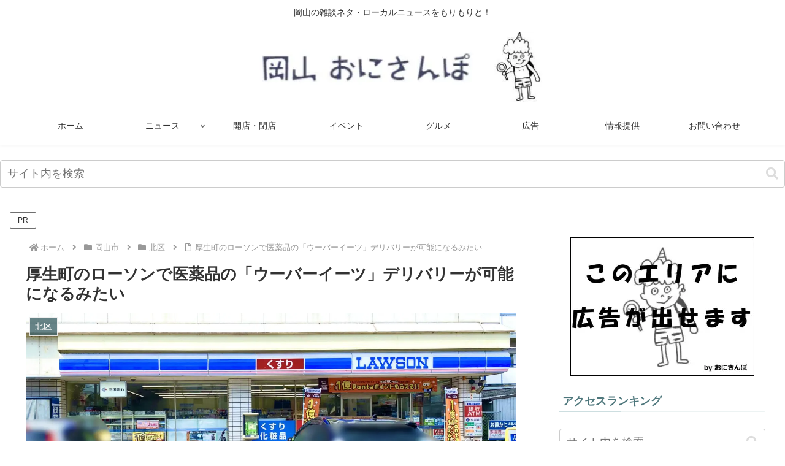

--- FILE ---
content_type: text/html; charset=UTF-8
request_url: https://onisanpo.com/wadai/13533/
body_size: 73712
content:
<!doctype html>
<html dir="ltr" lang="ja" prefix="og: https://ogp.me/ns#">

<head><meta charset="utf-8"><script>if(navigator.userAgent.match(/MSIE|Internet Explorer/i)||navigator.userAgent.match(/Trident\/7\..*?rv:11/i)){var href=document.location.href;if(!href.match(/[?&]nowprocket/)){if(href.indexOf("?")==-1){if(href.indexOf("#")==-1){document.location.href=href+"?nowprocket=1"}else{document.location.href=href.replace("#","?nowprocket=1#")}}else{if(href.indexOf("#")==-1){document.location.href=href+"&nowprocket=1"}else{document.location.href=href.replace("#","&nowprocket=1#")}}}}</script><script>(()=>{class RocketLazyLoadScripts{constructor(){this.v="2.0.4",this.userEvents=["keydown","keyup","mousedown","mouseup","mousemove","mouseover","mouseout","touchmove","touchstart","touchend","touchcancel","wheel","click","dblclick","input"],this.attributeEvents=["onblur","onclick","oncontextmenu","ondblclick","onfocus","onmousedown","onmouseenter","onmouseleave","onmousemove","onmouseout","onmouseover","onmouseup","onmousewheel","onscroll","onsubmit"]}async t(){this.i(),this.o(),/iP(ad|hone)/.test(navigator.userAgent)&&this.h(),this.u(),this.l(this),this.m(),this.k(this),this.p(this),this._(),await Promise.all([this.R(),this.L()]),this.lastBreath=Date.now(),this.S(this),this.P(),this.D(),this.O(),this.M(),await this.C(this.delayedScripts.normal),await this.C(this.delayedScripts.defer),await this.C(this.delayedScripts.async),await this.T(),await this.F(),await this.j(),await this.A(),window.dispatchEvent(new Event("rocket-allScriptsLoaded")),this.everythingLoaded=!0,this.lastTouchEnd&&await new Promise(t=>setTimeout(t,500-Date.now()+this.lastTouchEnd)),this.I(),this.H(),this.U(),this.W()}i(){this.CSPIssue=sessionStorage.getItem("rocketCSPIssue"),document.addEventListener("securitypolicyviolation",t=>{this.CSPIssue||"script-src-elem"!==t.violatedDirective||"data"!==t.blockedURI||(this.CSPIssue=!0,sessionStorage.setItem("rocketCSPIssue",!0))},{isRocket:!0})}o(){window.addEventListener("pageshow",t=>{this.persisted=t.persisted,this.realWindowLoadedFired=!0},{isRocket:!0}),window.addEventListener("pagehide",()=>{this.onFirstUserAction=null},{isRocket:!0})}h(){let t;function e(e){t=e}window.addEventListener("touchstart",e,{isRocket:!0}),window.addEventListener("touchend",function i(o){o.changedTouches[0]&&t.changedTouches[0]&&Math.abs(o.changedTouches[0].pageX-t.changedTouches[0].pageX)<10&&Math.abs(o.changedTouches[0].pageY-t.changedTouches[0].pageY)<10&&o.timeStamp-t.timeStamp<200&&(window.removeEventListener("touchstart",e,{isRocket:!0}),window.removeEventListener("touchend",i,{isRocket:!0}),"INPUT"===o.target.tagName&&"text"===o.target.type||(o.target.dispatchEvent(new TouchEvent("touchend",{target:o.target,bubbles:!0})),o.target.dispatchEvent(new MouseEvent("mouseover",{target:o.target,bubbles:!0})),o.target.dispatchEvent(new PointerEvent("click",{target:o.target,bubbles:!0,cancelable:!0,detail:1,clientX:o.changedTouches[0].clientX,clientY:o.changedTouches[0].clientY})),event.preventDefault()))},{isRocket:!0})}q(t){this.userActionTriggered||("mousemove"!==t.type||this.firstMousemoveIgnored?"keyup"===t.type||"mouseover"===t.type||"mouseout"===t.type||(this.userActionTriggered=!0,this.onFirstUserAction&&this.onFirstUserAction()):this.firstMousemoveIgnored=!0),"click"===t.type&&t.preventDefault(),t.stopPropagation(),t.stopImmediatePropagation(),"touchstart"===this.lastEvent&&"touchend"===t.type&&(this.lastTouchEnd=Date.now()),"click"===t.type&&(this.lastTouchEnd=0),this.lastEvent=t.type,t.composedPath&&t.composedPath()[0].getRootNode()instanceof ShadowRoot&&(t.rocketTarget=t.composedPath()[0]),this.savedUserEvents.push(t)}u(){this.savedUserEvents=[],this.userEventHandler=this.q.bind(this),this.userEvents.forEach(t=>window.addEventListener(t,this.userEventHandler,{passive:!1,isRocket:!0})),document.addEventListener("visibilitychange",this.userEventHandler,{isRocket:!0})}U(){this.userEvents.forEach(t=>window.removeEventListener(t,this.userEventHandler,{passive:!1,isRocket:!0})),document.removeEventListener("visibilitychange",this.userEventHandler,{isRocket:!0}),this.savedUserEvents.forEach(t=>{(t.rocketTarget||t.target).dispatchEvent(new window[t.constructor.name](t.type,t))})}m(){const t="return false",e=Array.from(this.attributeEvents,t=>"data-rocket-"+t),i="["+this.attributeEvents.join("],[")+"]",o="[data-rocket-"+this.attributeEvents.join("],[data-rocket-")+"]",s=(e,i,o)=>{o&&o!==t&&(e.setAttribute("data-rocket-"+i,o),e["rocket"+i]=new Function("event",o),e.setAttribute(i,t))};new MutationObserver(t=>{for(const n of t)"attributes"===n.type&&(n.attributeName.startsWith("data-rocket-")||this.everythingLoaded?n.attributeName.startsWith("data-rocket-")&&this.everythingLoaded&&this.N(n.target,n.attributeName.substring(12)):s(n.target,n.attributeName,n.target.getAttribute(n.attributeName))),"childList"===n.type&&n.addedNodes.forEach(t=>{if(t.nodeType===Node.ELEMENT_NODE)if(this.everythingLoaded)for(const i of[t,...t.querySelectorAll(o)])for(const t of i.getAttributeNames())e.includes(t)&&this.N(i,t.substring(12));else for(const e of[t,...t.querySelectorAll(i)])for(const t of e.getAttributeNames())this.attributeEvents.includes(t)&&s(e,t,e.getAttribute(t))})}).observe(document,{subtree:!0,childList:!0,attributeFilter:[...this.attributeEvents,...e]})}I(){this.attributeEvents.forEach(t=>{document.querySelectorAll("[data-rocket-"+t+"]").forEach(e=>{this.N(e,t)})})}N(t,e){const i=t.getAttribute("data-rocket-"+e);i&&(t.setAttribute(e,i),t.removeAttribute("data-rocket-"+e))}k(t){Object.defineProperty(HTMLElement.prototype,"onclick",{get(){return this.rocketonclick||null},set(e){this.rocketonclick=e,this.setAttribute(t.everythingLoaded?"onclick":"data-rocket-onclick","this.rocketonclick(event)")}})}S(t){function e(e,i){let o=e[i];e[i]=null,Object.defineProperty(e,i,{get:()=>o,set(s){t.everythingLoaded?o=s:e["rocket"+i]=o=s}})}e(document,"onreadystatechange"),e(window,"onload"),e(window,"onpageshow");try{Object.defineProperty(document,"readyState",{get:()=>t.rocketReadyState,set(e){t.rocketReadyState=e},configurable:!0}),document.readyState="loading"}catch(t){console.log("WPRocket DJE readyState conflict, bypassing")}}l(t){this.originalAddEventListener=EventTarget.prototype.addEventListener,this.originalRemoveEventListener=EventTarget.prototype.removeEventListener,this.savedEventListeners=[],EventTarget.prototype.addEventListener=function(e,i,o){o&&o.isRocket||!t.B(e,this)&&!t.userEvents.includes(e)||t.B(e,this)&&!t.userActionTriggered||e.startsWith("rocket-")||t.everythingLoaded?t.originalAddEventListener.call(this,e,i,o):(t.savedEventListeners.push({target:this,remove:!1,type:e,func:i,options:o}),"mouseenter"!==e&&"mouseleave"!==e||t.originalAddEventListener.call(this,e,t.savedUserEvents.push,o))},EventTarget.prototype.removeEventListener=function(e,i,o){o&&o.isRocket||!t.B(e,this)&&!t.userEvents.includes(e)||t.B(e,this)&&!t.userActionTriggered||e.startsWith("rocket-")||t.everythingLoaded?t.originalRemoveEventListener.call(this,e,i,o):t.savedEventListeners.push({target:this,remove:!0,type:e,func:i,options:o})}}J(t,e){this.savedEventListeners=this.savedEventListeners.filter(i=>{let o=i.type,s=i.target||window;return e!==o||t!==s||(this.B(o,s)&&(i.type="rocket-"+o),this.$(i),!1)})}H(){EventTarget.prototype.addEventListener=this.originalAddEventListener,EventTarget.prototype.removeEventListener=this.originalRemoveEventListener,this.savedEventListeners.forEach(t=>this.$(t))}$(t){t.remove?this.originalRemoveEventListener.call(t.target,t.type,t.func,t.options):this.originalAddEventListener.call(t.target,t.type,t.func,t.options)}p(t){let e;function i(e){return t.everythingLoaded?e:e.split(" ").map(t=>"load"===t||t.startsWith("load.")?"rocket-jquery-load":t).join(" ")}function o(o){function s(e){const s=o.fn[e];o.fn[e]=o.fn.init.prototype[e]=function(){return this[0]===window&&t.userActionTriggered&&("string"==typeof arguments[0]||arguments[0]instanceof String?arguments[0]=i(arguments[0]):"object"==typeof arguments[0]&&Object.keys(arguments[0]).forEach(t=>{const e=arguments[0][t];delete arguments[0][t],arguments[0][i(t)]=e})),s.apply(this,arguments),this}}if(o&&o.fn&&!t.allJQueries.includes(o)){const e={DOMContentLoaded:[],"rocket-DOMContentLoaded":[]};for(const t in e)document.addEventListener(t,()=>{e[t].forEach(t=>t())},{isRocket:!0});o.fn.ready=o.fn.init.prototype.ready=function(i){function s(){parseInt(o.fn.jquery)>2?setTimeout(()=>i.bind(document)(o)):i.bind(document)(o)}return"function"==typeof i&&(t.realDomReadyFired?!t.userActionTriggered||t.fauxDomReadyFired?s():e["rocket-DOMContentLoaded"].push(s):e.DOMContentLoaded.push(s)),o([])},s("on"),s("one"),s("off"),t.allJQueries.push(o)}e=o}t.allJQueries=[],o(window.jQuery),Object.defineProperty(window,"jQuery",{get:()=>e,set(t){o(t)}})}P(){const t=new Map;document.write=document.writeln=function(e){const i=document.currentScript,o=document.createRange(),s=i.parentElement;let n=t.get(i);void 0===n&&(n=i.nextSibling,t.set(i,n));const c=document.createDocumentFragment();o.setStart(c,0),c.appendChild(o.createContextualFragment(e)),s.insertBefore(c,n)}}async R(){return new Promise(t=>{this.userActionTriggered?t():this.onFirstUserAction=t})}async L(){return new Promise(t=>{document.addEventListener("DOMContentLoaded",()=>{this.realDomReadyFired=!0,t()},{isRocket:!0})})}async j(){return this.realWindowLoadedFired?Promise.resolve():new Promise(t=>{window.addEventListener("load",t,{isRocket:!0})})}M(){this.pendingScripts=[];this.scriptsMutationObserver=new MutationObserver(t=>{for(const e of t)e.addedNodes.forEach(t=>{"SCRIPT"!==t.tagName||t.noModule||t.isWPRocket||this.pendingScripts.push({script:t,promise:new Promise(e=>{const i=()=>{const i=this.pendingScripts.findIndex(e=>e.script===t);i>=0&&this.pendingScripts.splice(i,1),e()};t.addEventListener("load",i,{isRocket:!0}),t.addEventListener("error",i,{isRocket:!0}),setTimeout(i,1e3)})})})}),this.scriptsMutationObserver.observe(document,{childList:!0,subtree:!0})}async F(){await this.X(),this.pendingScripts.length?(await this.pendingScripts[0].promise,await this.F()):this.scriptsMutationObserver.disconnect()}D(){this.delayedScripts={normal:[],async:[],defer:[]},document.querySelectorAll("script[type$=rocketlazyloadscript]").forEach(t=>{t.hasAttribute("data-rocket-src")?t.hasAttribute("async")&&!1!==t.async?this.delayedScripts.async.push(t):t.hasAttribute("defer")&&!1!==t.defer||"module"===t.getAttribute("data-rocket-type")?this.delayedScripts.defer.push(t):this.delayedScripts.normal.push(t):this.delayedScripts.normal.push(t)})}async _(){await this.L();let t=[];document.querySelectorAll("script[type$=rocketlazyloadscript][data-rocket-src]").forEach(e=>{let i=e.getAttribute("data-rocket-src");if(i&&!i.startsWith("data:")){i.startsWith("//")&&(i=location.protocol+i);try{const o=new URL(i).origin;o!==location.origin&&t.push({src:o,crossOrigin:e.crossOrigin||"module"===e.getAttribute("data-rocket-type")})}catch(t){}}}),t=[...new Map(t.map(t=>[JSON.stringify(t),t])).values()],this.Y(t,"preconnect")}async G(t){if(await this.K(),!0!==t.noModule||!("noModule"in HTMLScriptElement.prototype))return new Promise(e=>{let i;function o(){(i||t).setAttribute("data-rocket-status","executed"),e()}try{if(navigator.userAgent.includes("Firefox/")||""===navigator.vendor||this.CSPIssue)i=document.createElement("script"),[...t.attributes].forEach(t=>{let e=t.nodeName;"type"!==e&&("data-rocket-type"===e&&(e="type"),"data-rocket-src"===e&&(e="src"),i.setAttribute(e,t.nodeValue))}),t.text&&(i.text=t.text),t.nonce&&(i.nonce=t.nonce),i.hasAttribute("src")?(i.addEventListener("load",o,{isRocket:!0}),i.addEventListener("error",()=>{i.setAttribute("data-rocket-status","failed-network"),e()},{isRocket:!0}),setTimeout(()=>{i.isConnected||e()},1)):(i.text=t.text,o()),i.isWPRocket=!0,t.parentNode.replaceChild(i,t);else{const i=t.getAttribute("data-rocket-type"),s=t.getAttribute("data-rocket-src");i?(t.type=i,t.removeAttribute("data-rocket-type")):t.removeAttribute("type"),t.addEventListener("load",o,{isRocket:!0}),t.addEventListener("error",i=>{this.CSPIssue&&i.target.src.startsWith("data:")?(console.log("WPRocket: CSP fallback activated"),t.removeAttribute("src"),this.G(t).then(e)):(t.setAttribute("data-rocket-status","failed-network"),e())},{isRocket:!0}),s?(t.fetchPriority="high",t.removeAttribute("data-rocket-src"),t.src=s):t.src="data:text/javascript;base64,"+window.btoa(unescape(encodeURIComponent(t.text)))}}catch(i){t.setAttribute("data-rocket-status","failed-transform"),e()}});t.setAttribute("data-rocket-status","skipped")}async C(t){const e=t.shift();return e?(e.isConnected&&await this.G(e),this.C(t)):Promise.resolve()}O(){this.Y([...this.delayedScripts.normal,...this.delayedScripts.defer,...this.delayedScripts.async],"preload")}Y(t,e){this.trash=this.trash||[];let i=!0;var o=document.createDocumentFragment();t.forEach(t=>{const s=t.getAttribute&&t.getAttribute("data-rocket-src")||t.src;if(s&&!s.startsWith("data:")){const n=document.createElement("link");n.href=s,n.rel=e,"preconnect"!==e&&(n.as="script",n.fetchPriority=i?"high":"low"),t.getAttribute&&"module"===t.getAttribute("data-rocket-type")&&(n.crossOrigin=!0),t.crossOrigin&&(n.crossOrigin=t.crossOrigin),t.integrity&&(n.integrity=t.integrity),t.nonce&&(n.nonce=t.nonce),o.appendChild(n),this.trash.push(n),i=!1}}),document.head.appendChild(o)}W(){this.trash.forEach(t=>t.remove())}async T(){try{document.readyState="interactive"}catch(t){}this.fauxDomReadyFired=!0;try{await this.K(),this.J(document,"readystatechange"),document.dispatchEvent(new Event("rocket-readystatechange")),await this.K(),document.rocketonreadystatechange&&document.rocketonreadystatechange(),await this.K(),this.J(document,"DOMContentLoaded"),document.dispatchEvent(new Event("rocket-DOMContentLoaded")),await this.K(),this.J(window,"DOMContentLoaded"),window.dispatchEvent(new Event("rocket-DOMContentLoaded"))}catch(t){console.error(t)}}async A(){try{document.readyState="complete"}catch(t){}try{await this.K(),this.J(document,"readystatechange"),document.dispatchEvent(new Event("rocket-readystatechange")),await this.K(),document.rocketonreadystatechange&&document.rocketonreadystatechange(),await this.K(),this.J(window,"load"),window.dispatchEvent(new Event("rocket-load")),await this.K(),window.rocketonload&&window.rocketonload(),await this.K(),this.allJQueries.forEach(t=>t(window).trigger("rocket-jquery-load")),await this.K(),this.J(window,"pageshow");const t=new Event("rocket-pageshow");t.persisted=this.persisted,window.dispatchEvent(t),await this.K(),window.rocketonpageshow&&window.rocketonpageshow({persisted:this.persisted})}catch(t){console.error(t)}}async K(){Date.now()-this.lastBreath>45&&(await this.X(),this.lastBreath=Date.now())}async X(){return document.hidden?new Promise(t=>setTimeout(t)):new Promise(t=>requestAnimationFrame(t))}B(t,e){return e===document&&"readystatechange"===t||(e===document&&"DOMContentLoaded"===t||(e===window&&"DOMContentLoaded"===t||(e===window&&"load"===t||e===window&&"pageshow"===t)))}static run(){(new RocketLazyLoadScripts).t()}}RocketLazyLoadScripts.run()})();</script>

<meta name="viewport" content="width=device-width, initial-scale=1.0, viewport-fit=cover">
<meta name="referrer" content="no-referrer-when-downgrade">
<meta name="format-detection" content="telephone=no">



  
      <!-- Google Tag Manager -->
    <script type="rocketlazyloadscript">(function(w,d,s,l,i){w[l]=w[l]||[];w[l].push({'gtm.start':
    new Date().getTime(),event:'gtm.js'});var f=d.getElementsByTagName(s)[0],
    j=d.createElement(s),dl=l!='dataLayer'?'&l='+l:'';j.async=true;j.src=
    'https://www.googletagmanager.com/gtm.js?id='+i+dl;f.parentNode.insertBefore(j,f);
    })(window,document,'script','dataLayer','GTM-5BWHKR9');</script>
    <!-- End Google Tag Manager -->
  

  <!-- Other Analytics -->
<script type="rocketlazyloadscript" data-ad-client="ca-pub-2228123436603253" async data-rocket-src="https://pagead2.googlesyndication.com/pagead/js/adsbygoogle.js"></script>

<meta name="p:domain_verify" content="ca1f6d834570cec9c883bc15239c92d0"/>
<!-- /Other Analytics -->
<!-- preconnect dns-prefetch -->
<link rel="preconnect dns-prefetch" href="//www.googletagmanager.com">
<link rel="preconnect dns-prefetch" href="//www.google-analytics.com">
<link rel="preconnect dns-prefetch" href="//ajax.googleapis.com">
<link rel="preconnect dns-prefetch" href="//cdnjs.cloudflare.com">
<link rel="preconnect dns-prefetch" href="//pagead2.googlesyndication.com">
<link rel="preconnect dns-prefetch" href="//googleads.g.doubleclick.net">
<link rel="preconnect dns-prefetch" href="//tpc.googlesyndication.com">
<link rel="preconnect dns-prefetch" href="//ad.doubleclick.net">
<link rel="preconnect dns-prefetch" href="//www.gstatic.com">
<link rel="preconnect dns-prefetch" href="//cse.google.com">
<link rel="preconnect dns-prefetch" href="//fonts.gstatic.com">
<link rel="preconnect dns-prefetch" href="//fonts.googleapis.com">
<link rel="preconnect dns-prefetch" href="//cms.quantserve.com">
<link rel="preconnect dns-prefetch" href="//secure.gravatar.com">
<link rel="preconnect dns-prefetch" href="//cdn.syndication.twimg.com">
<link rel="preconnect dns-prefetch" href="//cdn.jsdelivr.net">
<link rel="preconnect dns-prefetch" href="//images-fe.ssl-images-amazon.com">
<link rel="preconnect dns-prefetch" href="//completion.amazon.com">
<link rel="preconnect dns-prefetch" href="//m.media-amazon.com">
<link rel="preconnect dns-prefetch" href="//i.moshimo.com">
<link rel="preconnect dns-prefetch" href="//aml.valuecommerce.com">
<link rel="preconnect dns-prefetch" href="//dalc.valuecommerce.com">
<link rel="preconnect dns-prefetch" href="//dalb.valuecommerce.com">

<!-- Preload -->
<link rel="preload" as="font" type="font/woff" href="https://onisanpo.com/wp-content/themes/cocoon-master/webfonts/icomoon/fonts/icomoon.woff?v=2.7.0.2" crossorigin="anonymous">
<link rel="preload" as="font" type="font/woff2" href="https://onisanpo.com/wp-content/themes/cocoon-master/webfonts/fontawesome5/webfonts/fa-brands-400.woff2" crossorigin="anonymous">
<link rel="preload" as="font" type="font/woff2" href="https://onisanpo.com/wp-content/themes/cocoon-master/webfonts/fontawesome5/webfonts/fa-regular-400.woff2" crossorigin="anonymous">
<link rel="preload" as="font" type="font/woff2" href="https://onisanpo.com/wp-content/themes/cocoon-master/webfonts/fontawesome5/webfonts/fa-solid-900.woff2" crossorigin="anonymous">
<title>厚生町のローソンで医薬品の「ウーバーイーツ」デリバリーが可能になるみたい</title>
<link data-rocket-prefetch href="https://assets.pinterest.com" rel="dns-prefetch">
<link data-rocket-prefetch href="https://l.logly.co.jp" rel="dns-prefetch">
<link data-rocket-prefetch href="https://pagead2.googlesyndication.com" rel="dns-prefetch">
<link data-rocket-prefetch href="https://c.amazon-adsystem.com" rel="dns-prefetch">
<link data-rocket-prefetch href="https://www.googletagmanager.com" rel="dns-prefetch">
<link data-rocket-prefetch href="https://www.google-analytics.com" rel="dns-prefetch">
<link data-rocket-prefetch href="https://ajax.googleapis.com" rel="dns-prefetch">
<link data-rocket-prefetch href="https://cdnjs.cloudflare.com" rel="dns-prefetch">
<link data-rocket-prefetch href="https://googleads.g.doubleclick.net" rel="dns-prefetch">
<link data-rocket-prefetch href="https://tpc.googlesyndication.com" rel="dns-prefetch">
<link data-rocket-prefetch href="https://ad.doubleclick.net" rel="dns-prefetch">
<link data-rocket-prefetch href="https://www.gstatic.com" rel="dns-prefetch">
<link data-rocket-prefetch href="https://cse.google.com" rel="dns-prefetch">
<link data-rocket-prefetch href="https://fonts.gstatic.com" rel="dns-prefetch">
<link data-rocket-prefetch href="https://fonts.googleapis.com" rel="dns-prefetch">
<link data-rocket-prefetch href="https://cms.quantserve.com" rel="dns-prefetch">
<link data-rocket-prefetch href="https://secure.gravatar.com" rel="dns-prefetch">
<link data-rocket-prefetch href="https://cdn.syndication.twimg.com" rel="dns-prefetch">
<link data-rocket-prefetch href="https://cdn.jsdelivr.net" rel="dns-prefetch">
<link data-rocket-prefetch href="https://images-fe.ssl-images-amazon.com" rel="dns-prefetch">
<link data-rocket-prefetch href="https://completion.amazon.com" rel="dns-prefetch">
<link data-rocket-prefetch href="https://m.media-amazon.com" rel="dns-prefetch">
<link data-rocket-prefetch href="https://i.moshimo.com" rel="dns-prefetch">
<link data-rocket-prefetch href="https://aml.valuecommerce.com" rel="dns-prefetch">
<link data-rocket-prefetch href="https://dalc.valuecommerce.com" rel="dns-prefetch">
<link data-rocket-prefetch href="https://dalb.valuecommerce.com" rel="dns-prefetch">
<link data-rocket-prefetch href="https://flux-cdn.com" rel="dns-prefetch">
<link data-rocket-prefetch href="https://securepubads.g.doubleclick.net" rel="dns-prefetch">
<link data-rocket-prefetch href="https://www.google.com" rel="dns-prefetch">
<link data-rocket-prefetch href="https://j.microad.net" rel="dns-prefetch">
<link data-rocket-prefetch href="https://cdn.microad.jp" rel="dns-prefetch">
<style id="wpr-usedcss">:where(.wp-block-button__link){border-radius:9999px;box-shadow:none;padding:calc(.667em + 2px) calc(1.333em + 2px);text-decoration:none}:root :where(.wp-block-button .wp-block-button__link.is-style-outline),:root :where(.wp-block-button.is-style-outline>.wp-block-button__link){border:2px solid;padding:.667em 1.333em}:root :where(.wp-block-button .wp-block-button__link.is-style-outline:not(.has-text-color)),:root :where(.wp-block-button.is-style-outline>.wp-block-button__link:not(.has-text-color)){color:currentColor}:root :where(.wp-block-button .wp-block-button__link.is-style-outline:not(.has-background)),:root :where(.wp-block-button.is-style-outline>.wp-block-button__link:not(.has-background)){background-color:initial;background-image:none}:where(.wp-block-calendar table:not(.has-background) th){background:#ddd}:where(.wp-block-columns){margin-bottom:1.75em}:where(.wp-block-columns.has-background){padding:1.25em 2.375em}:where(.wp-block-post-comments input[type=submit]){border:none}:where(.wp-block-cover-image:not(.has-text-color)),:where(.wp-block-cover:not(.has-text-color)){color:#fff}:where(.wp-block-cover-image.is-light:not(.has-text-color)),:where(.wp-block-cover.is-light:not(.has-text-color)){color:#000}:root :where(.wp-block-cover h1:not(.has-text-color)),:root :where(.wp-block-cover h2:not(.has-text-color)),:root :where(.wp-block-cover h3:not(.has-text-color)),:root :where(.wp-block-cover h4:not(.has-text-color)),:root :where(.wp-block-cover h5:not(.has-text-color)),:root :where(.wp-block-cover h6:not(.has-text-color)),:root :where(.wp-block-cover p:not(.has-text-color)){color:inherit}:where(.wp-block-file){margin-bottom:1.5em}:where(.wp-block-file__button){border-radius:2em;display:inline-block;padding:.5em 1em}:where(.wp-block-file__button):where(a):active,:where(.wp-block-file__button):where(a):focus,:where(.wp-block-file__button):where(a):hover,:where(.wp-block-file__button):where(a):visited{box-shadow:none;color:#fff;opacity:.85;text-decoration:none}:where(.wp-block-form-input__input){font-size:1em;margin-bottom:.5em;padding:0 .5em}:where(.wp-block-form-input__input)[type=date],:where(.wp-block-form-input__input)[type=datetime-local],:where(.wp-block-form-input__input)[type=datetime],:where(.wp-block-form-input__input)[type=email],:where(.wp-block-form-input__input)[type=month],:where(.wp-block-form-input__input)[type=number],:where(.wp-block-form-input__input)[type=password],:where(.wp-block-form-input__input)[type=search],:where(.wp-block-form-input__input)[type=tel],:where(.wp-block-form-input__input)[type=text],:where(.wp-block-form-input__input)[type=time],:where(.wp-block-form-input__input)[type=url],:where(.wp-block-form-input__input)[type=week]{border-style:solid;border-width:1px;line-height:2;min-height:2em}:where(.wp-block-group.wp-block-group-is-layout-constrained){position:relative}:root :where(.wp-block-image.is-style-rounded img,.wp-block-image .is-style-rounded img){border-radius:9999px}:where(.wp-block-latest-comments:not([style*=line-height] .wp-block-latest-comments__comment)){line-height:1.1}:where(.wp-block-latest-comments:not([style*=line-height] .wp-block-latest-comments__comment-excerpt p)){line-height:1.8}:root :where(.wp-block-latest-posts.is-grid){padding:0}:root :where(.wp-block-latest-posts.wp-block-latest-posts__list){padding-left:0}ul{box-sizing:border-box}:root :where(.wp-block-list.has-background){padding:1.25em 2.375em}:where(.wp-block-navigation.has-background .wp-block-navigation-item a:not(.wp-element-button)),:where(.wp-block-navigation.has-background .wp-block-navigation-submenu a:not(.wp-element-button)){padding:.5em 1em}:where(.wp-block-navigation .wp-block-navigation__submenu-container .wp-block-navigation-item a:not(.wp-element-button)),:where(.wp-block-navigation .wp-block-navigation__submenu-container .wp-block-navigation-submenu a:not(.wp-element-button)),:where(.wp-block-navigation .wp-block-navigation__submenu-container .wp-block-navigation-submenu button.wp-block-navigation-item__content),:where(.wp-block-navigation .wp-block-navigation__submenu-container .wp-block-pages-list__item button.wp-block-navigation-item__content){padding:.5em 1em}:root :where(p.has-background){padding:1.25em 2.375em}:where(p.has-text-color:not(.has-link-color)) a{color:inherit}:where(.wp-block-post-comments-form input:not([type=submit])),:where(.wp-block-post-comments-form textarea){border:1px solid #949494;font-family:inherit;font-size:1em}:where(.wp-block-post-comments-form input:where(:not([type=submit]):not([type=checkbox]))),:where(.wp-block-post-comments-form textarea){padding:calc(.667em + 2px)}:where(.wp-block-post-excerpt){box-sizing:border-box;margin-bottom:var(--wp--style--block-gap);margin-top:var(--wp--style--block-gap)}:where(.wp-block-preformatted.has-background){padding:1.25em 2.375em}:where(.wp-block-search__button){border:1px solid #ccc;padding:6px 10px}:where(.wp-block-search__input){appearance:none;border:1px solid #949494;flex-grow:1;font-family:inherit;font-size:inherit;font-style:inherit;font-weight:inherit;letter-spacing:inherit;line-height:inherit;margin-left:0;margin-right:0;min-width:3rem;padding:8px;text-decoration:unset!important;text-transform:inherit}:where(.wp-block-search__button-inside .wp-block-search__inside-wrapper){background-color:#fff;border:1px solid #949494;box-sizing:border-box;padding:4px}:where(.wp-block-search__button-inside .wp-block-search__inside-wrapper) .wp-block-search__input{border:none;border-radius:0;padding:0 4px}:where(.wp-block-search__button-inside .wp-block-search__inside-wrapper) .wp-block-search__input:focus{outline:0}:where(.wp-block-search__button-inside .wp-block-search__inside-wrapper) :where(.wp-block-search__button){padding:4px 8px}:root :where(.wp-block-separator.is-style-dots){height:auto;line-height:1;text-align:center}:root :where(.wp-block-separator.is-style-dots):before{color:currentColor;content:"···";font-family:serif;font-size:1.5em;letter-spacing:2em;padding-left:2em}:root :where(.wp-block-site-logo.is-style-rounded){border-radius:9999px}:where(.wp-block-social-links:not(.is-style-logos-only)) .wp-social-link{background-color:#f0f0f0;color:#444}:where(.wp-block-social-links:not(.is-style-logos-only)) .wp-social-link-amazon{background-color:#f90;color:#fff}:where(.wp-block-social-links:not(.is-style-logos-only)) .wp-social-link-bandcamp{background-color:#1ea0c3;color:#fff}:where(.wp-block-social-links:not(.is-style-logos-only)) .wp-social-link-behance{background-color:#0757fe;color:#fff}:where(.wp-block-social-links:not(.is-style-logos-only)) .wp-social-link-bluesky{background-color:#0a7aff;color:#fff}:where(.wp-block-social-links:not(.is-style-logos-only)) .wp-social-link-codepen{background-color:#1e1f26;color:#fff}:where(.wp-block-social-links:not(.is-style-logos-only)) .wp-social-link-deviantart{background-color:#02e49b;color:#fff}:where(.wp-block-social-links:not(.is-style-logos-only)) .wp-social-link-discord{background-color:#5865f2;color:#fff}:where(.wp-block-social-links:not(.is-style-logos-only)) .wp-social-link-dribbble{background-color:#e94c89;color:#fff}:where(.wp-block-social-links:not(.is-style-logos-only)) .wp-social-link-dropbox{background-color:#4280ff;color:#fff}:where(.wp-block-social-links:not(.is-style-logos-only)) .wp-social-link-etsy{background-color:#f45800;color:#fff}:where(.wp-block-social-links:not(.is-style-logos-only)) .wp-social-link-facebook{background-color:#0866ff;color:#fff}:where(.wp-block-social-links:not(.is-style-logos-only)) .wp-social-link-fivehundredpx{background-color:#000;color:#fff}:where(.wp-block-social-links:not(.is-style-logos-only)) .wp-social-link-flickr{background-color:#0461dd;color:#fff}:where(.wp-block-social-links:not(.is-style-logos-only)) .wp-social-link-foursquare{background-color:#e65678;color:#fff}:where(.wp-block-social-links:not(.is-style-logos-only)) .wp-social-link-github{background-color:#24292d;color:#fff}:where(.wp-block-social-links:not(.is-style-logos-only)) .wp-social-link-goodreads{background-color:#eceadd;color:#382110}:where(.wp-block-social-links:not(.is-style-logos-only)) .wp-social-link-google{background-color:#ea4434;color:#fff}:where(.wp-block-social-links:not(.is-style-logos-only)) .wp-social-link-gravatar{background-color:#1d4fc4;color:#fff}:where(.wp-block-social-links:not(.is-style-logos-only)) .wp-social-link-instagram{background-color:#f00075;color:#fff}:where(.wp-block-social-links:not(.is-style-logos-only)) .wp-social-link-lastfm{background-color:#e21b24;color:#fff}:where(.wp-block-social-links:not(.is-style-logos-only)) .wp-social-link-linkedin{background-color:#0d66c2;color:#fff}:where(.wp-block-social-links:not(.is-style-logos-only)) .wp-social-link-mastodon{background-color:#3288d4;color:#fff}:where(.wp-block-social-links:not(.is-style-logos-only)) .wp-social-link-medium{background-color:#000;color:#fff}:where(.wp-block-social-links:not(.is-style-logos-only)) .wp-social-link-meetup{background-color:#f6405f;color:#fff}:where(.wp-block-social-links:not(.is-style-logos-only)) .wp-social-link-patreon{background-color:#000;color:#fff}:where(.wp-block-social-links:not(.is-style-logos-only)) .wp-social-link-pinterest{background-color:#e60122;color:#fff}:where(.wp-block-social-links:not(.is-style-logos-only)) .wp-social-link-pocket{background-color:#ef4155;color:#fff}:where(.wp-block-social-links:not(.is-style-logos-only)) .wp-social-link-reddit{background-color:#ff4500;color:#fff}:where(.wp-block-social-links:not(.is-style-logos-only)) .wp-social-link-skype{background-color:#0478d7;color:#fff}:where(.wp-block-social-links:not(.is-style-logos-only)) .wp-social-link-snapchat{background-color:#fefc00;color:#fff;stroke:#000}:where(.wp-block-social-links:not(.is-style-logos-only)) .wp-social-link-soundcloud{background-color:#ff5600;color:#fff}:where(.wp-block-social-links:not(.is-style-logos-only)) .wp-social-link-spotify{background-color:#1bd760;color:#fff}:where(.wp-block-social-links:not(.is-style-logos-only)) .wp-social-link-telegram{background-color:#2aabee;color:#fff}:where(.wp-block-social-links:not(.is-style-logos-only)) .wp-social-link-threads{background-color:#000;color:#fff}:where(.wp-block-social-links:not(.is-style-logos-only)) .wp-social-link-tiktok{background-color:#000;color:#fff}:where(.wp-block-social-links:not(.is-style-logos-only)) .wp-social-link-tumblr{background-color:#011835;color:#fff}:where(.wp-block-social-links:not(.is-style-logos-only)) .wp-social-link-twitch{background-color:#6440a4;color:#fff}:where(.wp-block-social-links:not(.is-style-logos-only)) .wp-social-link-twitter{background-color:#1da1f2;color:#fff}:where(.wp-block-social-links:not(.is-style-logos-only)) .wp-social-link-vimeo{background-color:#1eb7ea;color:#fff}:where(.wp-block-social-links:not(.is-style-logos-only)) .wp-social-link-vk{background-color:#4680c2;color:#fff}:where(.wp-block-social-links:not(.is-style-logos-only)) .wp-social-link-wordpress{background-color:#3499cd;color:#fff}:where(.wp-block-social-links:not(.is-style-logos-only)) .wp-social-link-whatsapp{background-color:#25d366;color:#fff}:where(.wp-block-social-links:not(.is-style-logos-only)) .wp-social-link-x{background-color:#000;color:#fff}:where(.wp-block-social-links:not(.is-style-logos-only)) .wp-social-link-yelp{background-color:#d32422;color:#fff}:where(.wp-block-social-links:not(.is-style-logos-only)) .wp-social-link-youtube{background-color:red;color:#fff}:where(.wp-block-social-links.is-style-logos-only) .wp-social-link{background:0 0}:where(.wp-block-social-links.is-style-logos-only) .wp-social-link svg{height:1.25em;width:1.25em}:where(.wp-block-social-links.is-style-logos-only) .wp-social-link-amazon{color:#f90}:where(.wp-block-social-links.is-style-logos-only) .wp-social-link-bandcamp{color:#1ea0c3}:where(.wp-block-social-links.is-style-logos-only) .wp-social-link-behance{color:#0757fe}:where(.wp-block-social-links.is-style-logos-only) .wp-social-link-bluesky{color:#0a7aff}:where(.wp-block-social-links.is-style-logos-only) .wp-social-link-codepen{color:#1e1f26}:where(.wp-block-social-links.is-style-logos-only) .wp-social-link-deviantart{color:#02e49b}:where(.wp-block-social-links.is-style-logos-only) .wp-social-link-discord{color:#5865f2}:where(.wp-block-social-links.is-style-logos-only) .wp-social-link-dribbble{color:#e94c89}:where(.wp-block-social-links.is-style-logos-only) .wp-social-link-dropbox{color:#4280ff}:where(.wp-block-social-links.is-style-logos-only) .wp-social-link-etsy{color:#f45800}:where(.wp-block-social-links.is-style-logos-only) .wp-social-link-facebook{color:#0866ff}:where(.wp-block-social-links.is-style-logos-only) .wp-social-link-fivehundredpx{color:#000}:where(.wp-block-social-links.is-style-logos-only) .wp-social-link-flickr{color:#0461dd}:where(.wp-block-social-links.is-style-logos-only) .wp-social-link-foursquare{color:#e65678}:where(.wp-block-social-links.is-style-logos-only) .wp-social-link-github{color:#24292d}:where(.wp-block-social-links.is-style-logos-only) .wp-social-link-goodreads{color:#382110}:where(.wp-block-social-links.is-style-logos-only) .wp-social-link-google{color:#ea4434}:where(.wp-block-social-links.is-style-logos-only) .wp-social-link-gravatar{color:#1d4fc4}:where(.wp-block-social-links.is-style-logos-only) .wp-social-link-instagram{color:#f00075}:where(.wp-block-social-links.is-style-logos-only) .wp-social-link-lastfm{color:#e21b24}:where(.wp-block-social-links.is-style-logos-only) .wp-social-link-linkedin{color:#0d66c2}:where(.wp-block-social-links.is-style-logos-only) .wp-social-link-mastodon{color:#3288d4}:where(.wp-block-social-links.is-style-logos-only) .wp-social-link-medium{color:#000}:where(.wp-block-social-links.is-style-logos-only) .wp-social-link-meetup{color:#f6405f}:where(.wp-block-social-links.is-style-logos-only) .wp-social-link-patreon{color:#000}:where(.wp-block-social-links.is-style-logos-only) .wp-social-link-pinterest{color:#e60122}:where(.wp-block-social-links.is-style-logos-only) .wp-social-link-pocket{color:#ef4155}:where(.wp-block-social-links.is-style-logos-only) .wp-social-link-reddit{color:#ff4500}:where(.wp-block-social-links.is-style-logos-only) .wp-social-link-skype{color:#0478d7}:where(.wp-block-social-links.is-style-logos-only) .wp-social-link-snapchat{color:#fff;stroke:#000}:where(.wp-block-social-links.is-style-logos-only) .wp-social-link-soundcloud{color:#ff5600}:where(.wp-block-social-links.is-style-logos-only) .wp-social-link-spotify{color:#1bd760}:where(.wp-block-social-links.is-style-logos-only) .wp-social-link-telegram{color:#2aabee}:where(.wp-block-social-links.is-style-logos-only) .wp-social-link-threads{color:#000}:where(.wp-block-social-links.is-style-logos-only) .wp-social-link-tiktok{color:#000}:where(.wp-block-social-links.is-style-logos-only) .wp-social-link-tumblr{color:#011835}:where(.wp-block-social-links.is-style-logos-only) .wp-social-link-twitch{color:#6440a4}:where(.wp-block-social-links.is-style-logos-only) .wp-social-link-twitter{color:#1da1f2}:where(.wp-block-social-links.is-style-logos-only) .wp-social-link-vimeo{color:#1eb7ea}:where(.wp-block-social-links.is-style-logos-only) .wp-social-link-vk{color:#4680c2}:where(.wp-block-social-links.is-style-logos-only) .wp-social-link-whatsapp{color:#25d366}:where(.wp-block-social-links.is-style-logos-only) .wp-social-link-wordpress{color:#3499cd}:where(.wp-block-social-links.is-style-logos-only) .wp-social-link-x{color:#000}:where(.wp-block-social-links.is-style-logos-only) .wp-social-link-yelp{color:#d32422}:where(.wp-block-social-links.is-style-logos-only) .wp-social-link-youtube{color:red}:root :where(.wp-block-social-links .wp-social-link a){padding:.25em}:root :where(.wp-block-social-links.is-style-logos-only .wp-social-link a){padding:0}:root :where(.wp-block-social-links.is-style-pill-shape .wp-social-link a){padding-left:.6666666667em;padding-right:.6666666667em}:root :where(.wp-block-tag-cloud.is-style-outline){display:flex;flex-wrap:wrap;gap:1ch}:root :where(.wp-block-tag-cloud.is-style-outline a){border:1px solid;font-size:unset!important;margin-right:0;padding:1ch 2ch;text-decoration:none!important}:root :where(.wp-block-table-of-contents){box-sizing:border-box}:where(.wp-block-term-description){box-sizing:border-box;margin-bottom:var(--wp--style--block-gap);margin-top:var(--wp--style--block-gap)}:where(pre.wp-block-verse){font-family:inherit}.entry-content{counter-reset:footnotes}:root{--wp-block-synced-color:#7a00df;--wp-block-synced-color--rgb:122,0,223;--wp-bound-block-color:var(--wp-block-synced-color);--wp-editor-canvas-background:#ddd;--wp-admin-theme-color:#007cba;--wp-admin-theme-color--rgb:0,124,186;--wp-admin-theme-color-darker-10:#006ba1;--wp-admin-theme-color-darker-10--rgb:0,107,160.5;--wp-admin-theme-color-darker-20:#005a87;--wp-admin-theme-color-darker-20--rgb:0,90,135;--wp-admin-border-width-focus:2px}@media (min-resolution:192dpi){:root{--wp-admin-border-width-focus:1.5px}}:root{--wp--preset--font-size--normal:16px;--wp--preset--font-size--huge:42px}.aligncenter{clear:both}html :where(.has-border-color){border-style:solid}html :where([style*=border-top-color]){border-top-style:solid}html :where([style*=border-right-color]){border-right-style:solid}html :where([style*=border-bottom-color]){border-bottom-style:solid}html :where([style*=border-left-color]){border-left-style:solid}html :where([style*=border-width]){border-style:solid}html :where([style*=border-top-width]){border-top-style:solid}html :where([style*=border-right-width]){border-right-style:solid}html :where([style*=border-bottom-width]){border-bottom-style:solid}html :where([style*=border-left-width]){border-left-style:solid}html :where(img[class*=wp-image-]){height:auto;max-width:100%}:where(figure){margin:0 0 1em}html :where(.is-position-sticky){--wp-admin--admin-bar--position-offset:var(--wp-admin--admin-bar--height,0px)}@media screen and (max-width:600px){html :where(.is-position-sticky){--wp-admin--admin-bar--position-offset:0px}}:root{--wp--preset--aspect-ratio--square:1;--wp--preset--aspect-ratio--4-3:4/3;--wp--preset--aspect-ratio--3-4:3/4;--wp--preset--aspect-ratio--3-2:3/2;--wp--preset--aspect-ratio--2-3:2/3;--wp--preset--aspect-ratio--16-9:16/9;--wp--preset--aspect-ratio--9-16:9/16;--wp--preset--color--black:#000000;--wp--preset--color--cyan-bluish-gray:#abb8c3;--wp--preset--color--white:#ffffff;--wp--preset--color--pale-pink:#f78da7;--wp--preset--color--vivid-red:#cf2e2e;--wp--preset--color--luminous-vivid-orange:#ff6900;--wp--preset--color--luminous-vivid-amber:#fcb900;--wp--preset--color--light-green-cyan:#7bdcb5;--wp--preset--color--vivid-green-cyan:#00d084;--wp--preset--color--pale-cyan-blue:#8ed1fc;--wp--preset--color--vivid-cyan-blue:#0693e3;--wp--preset--color--vivid-purple:#9b51e0;--wp--preset--color--key-color:#19448e;--wp--preset--color--red:#e60033;--wp--preset--color--pink:#e95295;--wp--preset--color--purple:#884898;--wp--preset--color--deep:#55295b;--wp--preset--color--indigo:#1e50a2;--wp--preset--color--blue:#0095d9;--wp--preset--color--light-blue:#2ca9e1;--wp--preset--color--cyan:#00a3af;--wp--preset--color--teal:#007b43;--wp--preset--color--green:#3eb370;--wp--preset--color--light-green:#8bc34a;--wp--preset--color--lime:#c3d825;--wp--preset--color--yellow:#ffd900;--wp--preset--color--amber:#ffc107;--wp--preset--color--orange:#f39800;--wp--preset--color--deep-orange:#ea5506;--wp--preset--color--brown:#954e2a;--wp--preset--color--light-grey:#dddddd;--wp--preset--color--grey:#949495;--wp--preset--color--dark-grey:#666666;--wp--preset--color--cocoon-black:#333333;--wp--preset--color--cocoon-white:#ffffff;--wp--preset--color--watery-blue:#f3fafe;--wp--preset--color--watery-yellow:#fff7cc;--wp--preset--color--watery-red:#fdf2f2;--wp--preset--color--watery-green:#ebf8f4;--wp--preset--color--ex-a:#ffffff;--wp--preset--color--ex-b:#ffffff;--wp--preset--color--ex-c:#ffffff;--wp--preset--color--ex-d:#ffffff;--wp--preset--color--ex-e:#ffffff;--wp--preset--color--ex-f:#ffffff;--wp--preset--gradient--vivid-cyan-blue-to-vivid-purple:linear-gradient(135deg,rgb(6, 147, 227) 0%,rgb(155, 81, 224) 100%);--wp--preset--gradient--light-green-cyan-to-vivid-green-cyan:linear-gradient(135deg,rgb(122, 220, 180) 0%,rgb(0, 208, 130) 100%);--wp--preset--gradient--luminous-vivid-amber-to-luminous-vivid-orange:linear-gradient(135deg,rgb(252, 185, 0) 0%,rgb(255, 105, 0) 100%);--wp--preset--gradient--luminous-vivid-orange-to-vivid-red:linear-gradient(135deg,rgb(255, 105, 0) 0%,rgb(207, 46, 46) 100%);--wp--preset--gradient--very-light-gray-to-cyan-bluish-gray:linear-gradient(135deg,rgb(238, 238, 238) 0%,rgb(169, 184, 195) 100%);--wp--preset--gradient--cool-to-warm-spectrum:linear-gradient(135deg,rgb(74, 234, 220) 0%,rgb(151, 120, 209) 20%,rgb(207, 42, 186) 40%,rgb(238, 44, 130) 60%,rgb(251, 105, 98) 80%,rgb(254, 248, 76) 100%);--wp--preset--gradient--blush-light-purple:linear-gradient(135deg,rgb(255, 206, 236) 0%,rgb(152, 150, 240) 100%);--wp--preset--gradient--blush-bordeaux:linear-gradient(135deg,rgb(254, 205, 165) 0%,rgb(254, 45, 45) 50%,rgb(107, 0, 62) 100%);--wp--preset--gradient--luminous-dusk:linear-gradient(135deg,rgb(255, 203, 112) 0%,rgb(199, 81, 192) 50%,rgb(65, 88, 208) 100%);--wp--preset--gradient--pale-ocean:linear-gradient(135deg,rgb(255, 245, 203) 0%,rgb(182, 227, 212) 50%,rgb(51, 167, 181) 100%);--wp--preset--gradient--electric-grass:linear-gradient(135deg,rgb(202, 248, 128) 0%,rgb(113, 206, 126) 100%);--wp--preset--gradient--midnight:linear-gradient(135deg,rgb(2, 3, 129) 0%,rgb(40, 116, 252) 100%);--wp--preset--font-size--small:13px;--wp--preset--font-size--medium:20px;--wp--preset--font-size--large:36px;--wp--preset--font-size--x-large:42px;--wp--preset--spacing--20:0.44rem;--wp--preset--spacing--30:0.67rem;--wp--preset--spacing--40:1rem;--wp--preset--spacing--50:1.5rem;--wp--preset--spacing--60:2.25rem;--wp--preset--spacing--70:3.38rem;--wp--preset--spacing--80:5.06rem;--wp--preset--shadow--natural:6px 6px 9px rgba(0, 0, 0, .2);--wp--preset--shadow--deep:12px 12px 50px rgba(0, 0, 0, .4);--wp--preset--shadow--sharp:6px 6px 0px rgba(0, 0, 0, .2);--wp--preset--shadow--outlined:6px 6px 0px -3px rgb(255, 255, 255),6px 6px rgb(0, 0, 0);--wp--preset--shadow--crisp:6px 6px 0px rgb(0, 0, 0)}:root{--wp--style--global--content-size:840px;--wp--style--global--wide-size:1200px}:where(body){margin:0}:where(.wp-site-blocks)>*{margin-block-start:24px;margin-block-end:0}:where(.wp-site-blocks)>:first-child{margin-block-start:0}:where(.wp-site-blocks)>:last-child{margin-block-end:0}:root{--wp--style--block-gap:24px}:root :where(.is-layout-flow)>:first-child{margin-block-start:0}:root :where(.is-layout-flow)>:last-child{margin-block-end:0}:root :where(.is-layout-flow)>*{margin-block-start:24px;margin-block-end:0}:root :where(.is-layout-constrained)>:first-child{margin-block-start:0}:root :where(.is-layout-constrained)>:last-child{margin-block-end:0}:root :where(.is-layout-constrained)>*{margin-block-start:24px;margin-block-end:0}:root :where(.is-layout-flex){gap:24px}:root :where(.is-layout-grid){gap:24px}body{padding-top:0;padding-right:0;padding-bottom:0;padding-left:0}a:where(:not(.wp-element-button)){text-decoration:underline}:root :where(.wp-element-button,.wp-block-button__link){background-color:#32373c;border-width:0;color:#fff;font-family:inherit;font-size:inherit;font-style:inherit;font-weight:inherit;letter-spacing:inherit;line-height:inherit;padding-top:calc(.667em + 2px);padding-right:calc(1.333em + 2px);padding-bottom:calc(.667em + 2px);padding-left:calc(1.333em + 2px);text-decoration:none;text-transform:inherit}:root :where(.wp-block-pullquote){font-size:1.5em;line-height:1.6}.hidden{display:none}fieldset div.avatar{float:right}.wpulike{display:block;position:relative;line-height:normal;margin:0;padding:10px 0}.wpulike .wp_ulike_general_class{display:inline-flex;align-items:center}.wpulike button.wp_ulike_btn{margin:0;position:relative;display:inline-block;vertical-align:middle;border-radius:.25em;box-shadow:none;padding:1em;font-size:15px;border:none;text-align:center;transition:none;cursor:pointer;font-family:inherit;line-height:inherit;appearance:none;-webkit-appearance:none}.wpulike button.wp_ulike_btn:active,.wpulike button.wp_ulike_btn:focus,.wpulike button.wp_ulike_btn:hover{outline:0}.wpulike button.wp_ulike_btn::-moz-focus-inner{border:0}.wpulike button.wp_ulike_btn:disabled,.wpulike button.wp_ulike_btn[disabled=disabled]{cursor:not-allowed;opacity:.6}.wpulike button.wp_ulike_btn:disabled:active,.wpulike button.wp_ulike_btn:disabled:focus,.wpulike button.wp_ulike_btn:disabled:hover,.wpulike button.wp_ulike_btn[disabled=disabled]:active,.wpulike button.wp_ulike_btn[disabled=disabled]:focus,.wpulike button.wp_ulike_btn[disabled=disabled]:hover{outline:0;background-color:initial}.wpulike button.wp_ulike_btn.wp_ulike_put_text{font-size:14px;font-weight:600;line-height:28px;padding:0 10px;min-width:50px}.wpulike .wp_ulike_is_loading button.wp_ulike_btn{background-image:url(https://onisanpo.com/wp-content/plugins/wp-ulike/assets/img/svg/loader.svg);background-repeat:no-repeat;background-position:center center;background-size:auto}.wpulike .wp_ulike_is_loading button.wp_ulike_btn span{visibility:hidden}.wpulike .wp_ulike_is_loading button.wp_ulike_btn.wp_ulike_put_image::after{content:none}.wpulike .count-box:empty{display:none}.wp_ulike_click_is_disabled{pointer-events:none;cursor:default}.wpulike-default button.wp_ulike_btn{color:#616161;background-color:#e0e0e0;min-height:30px;min-width:50px}.wpulike-default button.wp_ulike_btn:focus,.wpulike-default button.wp_ulike_btn:hover{color:#616161;background-color:#e0e0e0;text-decoration:none}.wpulike-default button.wp_ulike_btn:disabled:active,.wpulike-default button.wp_ulike_btn:disabled:focus,.wpulike-default button.wp_ulike_btn:disabled:hover,.wpulike-default button.wp_ulike_btn[disabled=disabled]:active,.wpulike-default button.wp_ulike_btn[disabled=disabled]:focus,.wpulike-default button.wp_ulike_btn[disabled=disabled]:hover{background-color:#e0e0e0}.wpulike-default .wp_ulike_is_liked .wp_ulike_btn{color:#757575}.wpulike-default .wp_ulike_put_image:after{content:'';display:block;background:url(https://onisanpo.com/wp-content/plugins/wp-ulike/assets/img/svg/like.svg) no-repeat;background-size:contain;width:16px;height:16px;position:absolute;left:50%;top:50%;transform:translateX(-50%) translateY(-50%)}.wpulike-default .wp_ulike_put_image.wp_ulike_btn_is_active:after{filter:invert(44%) sepia(40%) saturate(3852%) hue-rotate(329deg) brightness(100%) contrast(111%)}.wpulike-default .count-box{position:relative;border-radius:.25em;font-size:13px;text-decoration:none;background-color:#fff;margin-left:8px;line-height:30px;display:inline-block;padding:0 10px;box-shadow:0 0 0 1px #bdbdbd inset;color:#616161;vertical-align:middle;text-align:center}.wpulike-default .count-box:before{content:'';display:block;position:absolute;border:1px solid transparent;background:#fff;border-bottom-color:#bdbdbd;left:-5px;top:50%;border-left-color:#bdbdbd;transform:rotate(45deg) translatey(-50%);width:5px;height:5px;margin:0;box-sizing:content-box}.wp_ulike_likers_wrapper{margin:10px 0;flex:0 0 100%}.wp_ulike_likers_wrapper:empty{display:none}.ulf-tooltip .wp_ulike_likers_wrapper{margin:0}.wpulike-notification{position:fixed;z-index:999999;pointer-events:none;right:20px;bottom:20px}.wpulike-notification *{box-sizing:border-box}.wpulike-notification .wpulike-message{position:relative;pointer-events:auto;word-wrap:break-word;overflow:hidden;margin:0 0 6px;padding:14px 15px 14px 65px;width:290px;border-radius:3px;background-color:#007bc3;color:#fff;animation:.2s backwards wpUlikeNotifitcationsAnimation;box-shadow:0 3px 5px rgba(0,0,0,.08);font-size:.9rem;font-weight:500;line-height:normal;transition:opacity .3s ease-out,transform .3s ease-out;opacity:1;transform:translateY(0)}.wpulike-notification .wpulike-message:hover{opacity:.9;cursor:pointer}.wpulike-notification .wpulike-message.wpulike-message-fadeout{opacity:0;transform:translateY(-20px);pointer-events:none}.wpulike-notification .wpulike-message:before{content:"";display:block;background-position:center center;background-repeat:no-repeat;background-image:url(https://onisanpo.com/wp-content/plugins/wp-ulike/assets/img/svg/info.svg);background-size:25px;position:absolute;left:0;width:50px;top:0;height:100%;background-color:rgba(0,0,0,.06)}@keyframes wpUlikeNotifitcationsAnimation{from{opacity:0;transform:translateY(100%)}to{opacity:.8;transform:translateY(0)}}@keyframes ulf-tooltip-fade-in{from{opacity:0;transform:translateY(-8px) scale(.96)}to{opacity:1;transform:translateY(0) scale(1)}}@keyframes ulf-spinner-bounce{0%,100%,80%{transform:scale(.6);opacity:.4}40%{transform:scale(1);opacity:1}}.ulf-tooltip{position:absolute;z-index:9999;max-width:320px;width:auto;padding:0;margin:0;pointer-events:auto;animation:.2s cubic-bezier(.16,1,.3,1) ulf-tooltip-fade-in;box-sizing:border-box;transition:opacity .2s ease,transform .2s ease}.ulf-content{padding:0;font-size:14px;line-height:1.5;color:#262626;word-wrap:break-word;overflow:visible;display:block;width:100%;box-sizing:border-box;min-height:20px}.ulf-arrow{position:absolute;width:7px;height:7px;background:#fff;border:1px solid transparent;box-sizing:content-box;pointer-events:none;z-index:2;opacity:0;transition:opacity .1s ease}.ulf-tooltip[data-positioned=true] .ulf-arrow{opacity:1}.ulf-loading-spinner{display:flex;align-items:center;justify-content:center;padding:8px 12px;gap:6px;min-height:20px}.ulf-spinner-circle{width:6px;height:6px;border-radius:50%;background-color:#8e8e8e;animation:1.2s ease-in-out infinite both ulf-spinner-bounce;flex-shrink:0}.ulf-spinner-circle:first-child{animation-delay:-.32s}.ulf-spinner-circle:nth-child(2){animation-delay:-.16s}.ulf-spinner-circle:nth-child(3){animation-delay:0}.rtl .wpulike-default .count-box{margin-right:8px;margin-left:inherit}.rtl .wpulike-default .count-box:before{right:-1px;left:auto;border-color:#bdbdbd #bdbdbd transparent transparent}.rtl .wpulike-notification{left:20px;right:inherit}.rtl .wpulike-notification .wpulike-message{padding:14px 65px 14px 15px}.rtl .wpulike-notification .wpulike-message:before{left:auto;right:0}@media screen and (max-width:768px){.wpulike-notification .wpulike-message{padding:11px 11px 11px 55px;font-size:13px}.wpulike-notification .wpulike-message:before{background-size:25px;width:45px}.rtl .wpulike-notification .wpulike-message{padding:11px 55px 11px 11px}}@media screen and (max-width:320px){.wpulike-notification{left:10px;right:10px}.wpulike-notification .wpulike-message{padding:9px 9px 9px 45px;font-size:12px;width:100%}.wpulike-notification .wpulike-message:before{background-size:15px;width:35px}.rtl .wpulike-notification{left:10px;right:10px}.rtl .wpulike-notification .wpulike-message{padding:9px 45px 9px 9px}}:root{--cocoon-twitter-color:#000000;--cocoon-mastodon-color:#6364FF;--cocoon-bluesky-color:#0085ff;--cocoon-misskey-color:#96d04a;--cocoon-facebook-color:#3b5998;--cocoon-hatebu-color:#2c6ebd;--cocoon-google-plus-color:#dd4b39;--cocoon-pocket-color:#ef4056;--cocoon-line-color:#00c300;--cocoon-linkedin-color:#0077b5;--cocoon-website-color:#002561;--cocoon-instagram-color:#405de6;--cocoon-pinterest-color:#bd081c;--cocoon-youtube-color:#cd201f;--cocoon-tiktok-color:#000000;--cocoon-note-color:#41c9b4;--cocoon-soundcloud-color:#ff8800;--cocoon-flickr-color:#111;--cocoon-amazon-color:#ff9900;--cocoon-twitch-color:#6441a4;--cocoon-rakuten-color:#bf0000;--cocoon-rakuten-room-color:#c61e79;--cocoon-slack-color:#e01563;--cocoon-github-color:#4078c0;--cocoon-codepen-color:#333;--cocoon-feedly-color:#2bb24c;--cocoon-rss-color:#f26522;--cocoon-copy-color:#333333;--cocoon-comment-color:#333333;--cocoon-red-color:#e60033;--cocoon-pink-color:#e95295;--cocoon-purple-color:#884898;--cocoon-deep-color:#55295b;--cocoon-indigo-color:#1e50a2;--cocoon-blue-color:#0095d9;--cocoon-light-blue-color:#2ca9e1;--cocoon-cyan-color:#00a3af;--cocoon-teal-color:#007b43;--cocoon-green-color:#3eb370;--cocoon-light-green-color:#8bc34a;--cocoon-lime-color:#c3d825;--cocoon-yellow-color:#ffd900;--cocoon-amber-color:#ffc107;--cocoon-orange-color:#f39800;--cocoon-deep-orange-color:#ea5506;--cocoon-brown-color:#954e2a;--cocoon-light-grey-color:#cccccc;--cocoon-grey-color:#949495;--cocoon-dark-grey-color:#666666;--cocoon-blue-gray-color:#607d8b;--cocoon-black-color:#333333;--cocoon-white-color:#ffffff;--cocoon-watery-blue-color:#f3fafe;--cocoon-watery-yellow-color:#fff7cc;--cocoon-watery-red-color:#fdf2f2;--cocoon-watery-green-color:#ebf8f4;--cocoon-custom-background-color:inherit;--cocoon-custom-text-color:inherit;--cocoon-custom-border-color:#ccc;--cocoon-default-font:"Hiragino Kaku Gothic ProN","Hiragino Sans",Meiryo,sans-serif;--cocoon-text-color:#333;--cocoon-pallid-text-color:#777;--cocoon-x-pallid-text-color:#999;--cocoon-default-text-size:18px;--cocoon-text-size-s:0.8em;--cocoon-basic-border-color:#ccc;--cocoon-three-d-border-colors:#e3e3e3 #cecece #b4b4b4 #d6d6d6;--cocoon-middle-thickness-color:#888;--cocoon-thin-color:#ddd;--cocoon-x-thin-color:#eee;--cocoon-xx-thin-color:#f5f6f7;--cocoon-xxx-thin-color:#fafbfc;--cocoon-current-background-color:#eee;--cocoon-select-background-color:#d8eaf2;--cocoon-tab-label-color:#f2f2f2;--cocoon-tab-label-active-color:#404453;--cocoon-basic-border-radius:4px;--cocoon-badge-border-radius:2px;--cocoon-middle-border-radius:8px;--cocoon-box-padding:1em 1.5em;--cocoon-list-padding:min(1%, 8px) min(2%, 16px) min(1%, 8px) min(3%, 24px);--cocoon-list-wide-padding:min(3%, 24px) min(5%, 40px) min(3%, 24px) min(7%, 56px);--cocoon-box-border-color:#47585c;--cocoon-sns-color:var(--cocoon-text-color);--card-ratio:16/9}.related-entry-card{position:relative;height:100%}.related-entry-card-thumb,.widget-entry-card-thumb{float:left;margin-top:3px;position:relative;margin-bottom:.4em}.related-entry-card-content{padding-bottom:1.2em}.related-entry-card-title{font-size:18px;margin:0 0 .4em;line-height:1.6;font-weight:700;display:-webkit-box;overflow:hidden;-webkit-line-clamp:3;-webkit-box-orient:vertical}.related-entry-card-snippet{font-size:var(--cocoon-text-size-s);margin:0 0 .4em;line-height:1.3;display:-webkit-box;overflow:hidden;-webkit-line-clamp:4;-webkit-box-orient:vertical}.entry-categories-tags{margin-bottom:18px}.header,body{background-position:top center;background-repeat:no-repeat;background-size:100% auto}.post-author,.post-date,.post-update{padding:2px;display:inline;font-size:.7em}.search-edit,input[type=date],input[type=email],input[type=number],input[type=search],input[type=text],input[type=url],select,textarea{padding:11px;border:1px solid var(--cocoon-basic-border-color);border-radius:var(--cocoon-basic-border-radius);font-size:inherit;width:100%}.fz-18px{font-size:18px}.fw-400{font-weight:400}*{padding:0;margin:0;box-sizing:border-box;word-wrap:break-word;overflow-wrap:break-word}.container{padding-right:constant(safe-area-inset-right);padding-left:constant(safe-area-inset-left);padding-right:env(safe-area-inset-right);padding-left:env(safe-area-inset-left)}body{font-family:var(--cocoon-default-font);font-size:var(--cocoon-default-text-size);color:var(--cocoon-text-color);line-height:1.8;margin:0;overflow-wrap:break-word;background-color:#f4f5f7;text-size-adjust:100%;-webkit-text-size-adjust:100%;-moz-text-size-adjust:100%;background-attachment:fixed}a{color:#1967d2}a:hover{color:#e53900}ul{padding-left:40px}ul{list-style-type:disc}ul ul{list-style-type:revert}.cf::after{clear:both;content:"";display:block}.footer,.header-container,.main,.sidebar{background-color:var(--cocoon-white-color)}.wrap{width:1256px;margin:0 auto}.content-in{display:flex;justify-content:space-between;flex-wrap:wrap}.main{width:860px;padding:36px 29px;border:1px solid transparent;border-radius:var(--cocoon-basic-border-radius);position:relative;z-index:0}.no-scrollable-main .main{height:100%}.publisher{display:none}.aligncenter{display:block;margin-right:auto;margin-left:auto}label{cursor:pointer}.content-top{margin:1em 0}:where(.wp-block-columns.is-layout-flex){gap:1em}:is(.is-layout-flow,.is-layout-constrained)>*{margin-block-start:0}figure{margin:0}img{max-width:100%;height:auto;vertical-align:middle}.author-thumb,.blogcard-thumbnail,.popular-entry-card-thumb,.related-entry-card-thumb{margin-right:1.6%}.thumb-wide{--card-ratio:16/9}.blogcard-thumbnail img,.card-thumb img{aspect-ratio:var(--card-ratio);object-fit:cover}.header{height:100%;flex-shrink:0}.header-in{display:flex;flex-direction:column;justify-content:center}.tagline{text-align:center;font-size:14px;margin:.6em 1em}.logo{text-align:center}.logo-image a,.logo-image span{display:inline-block;max-width:100%}.site-name-text-link{color:var(--cocoon-text-color);text-decoration:none;font-weight:400;padding:0 1em}.site-name-text-link:hover{color:inherit}.site-name-text{font-size:28px}.logo-image{padding:10px 0;font-size:inherit}.navi{background-color:var(--cocoon-white-color)}.navi .item-label{overflow:hidden;text-overflow:ellipsis;white-space:nowrap;width:100%}.navi-in .has-icon{position:absolute;right:6px;top:0;display:flex;opacity:.7;font-size:11px;height:100%;align-items:center}.navi-in>ul{padding:0;margin:0;list-style:none;display:flex;flex-wrap:wrap;justify-content:center;text-align:center}.navi-in>ul li{display:block;width:176px;height:60px;position:relative}.navi-in>ul li:hover>ul{display:block}.navi-in>ul .caption-wrap{display:flex;flex-wrap:wrap;justify-content:center;align-items:center;align-content:center;width:100%}.navi-in>ul .caption-wrap>div{width:100%}.navi-in>ul .sub-menu{display:none;position:absolute;margin:0;width:240px;list-style:none;padding:0;background-color:var(--cocoon-xxx-thin-color);z-index:99;text-align:left}.navi-in>ul .sub-menu li{width:auto}.navi-in>ul .sub-menu a{padding-left:16px;padding-right:16px}.navi-in>ul .sub-menu ul{top:-60px;left:240px;position:relative}.navi-in a{position:relative;color:var(--cocoon-text-color);text-decoration:none;display:flex;font-size:16px;transition:all .3s ease-in-out;width:100%;height:100%}.navi-in a:hover{background-color:#f5f8fa;transition:all .3s ease-in-out;color:var(--cocoon-text-color)}.navi-in>.menu-mobile{display:none}.navi-in>.menu-mobile .sub-menu{display:none}.navi-footer-in>.menu-footer{padding:0;margin:0;list-style:none;display:flex;flex-wrap:wrap;justify-content:flex-end;text-align:center}.navi-footer-in>.menu-footer li{width:120px;border-left:1px solid var(--cocoon-thin-color)}.navi-footer-in>.menu-footer li:last-child{border-right:1px solid var(--cocoon-thin-color)}.navi-footer-in a{color:var(--cocoon-text-color);text-decoration:none;display:block;font-size:14px;transition:all .3s ease-in-out}.navi-footer-in a:hover{background-color:#f5f8fa;transition:all .3s ease-in-out;color:var(--cocoon-text-color)}.a-wrap{text-decoration:none;display:block;color:var(--cocoon-text-color);padding:1.5%;transition:all .3s ease-in-out}.a-wrap:hover{background-color:#f5f8fa;transition:all .3s ease-in-out;color:var(--cocoon-text-color)}.card-thumb img{width:100%}.related-entry-card-thumb{width:160px}.cat-label{position:absolute;top:.24em;left:.24em;border:1px solid #eee;font-size:10px;color:var(--cocoon-white-color);background-color:rgba(51,51,51,.7);padding:1px 5px;max-width:70%;white-space:nowrap;overflow:hidden;text-overflow:ellipsis}.pr-label-s{position:absolute;top:3px;left:3px;border:1px solid rgba(51,51,51,.7);font-size:12px;color:var(--cocoon-text-color);background-color:rgba(255,255,255,.9);padding:2px 12px;border-radius:var(--cocoon-badge-border-radius)}.entry-date{margin-left:3px}.date-tags{line-height:.8;text-align:right;margin-bottom:1em}.post-author,.post-date,.post-update{margin-right:8px}.breadcrumb{margin:1em .4em;color:var(--cocoon-x-pallid-text-color);font-size:13px}.breadcrumb div{display:inline}.breadcrumb .sp{margin:0 10px}.breadcrumb a{text-decoration:none;color:var(--cocoon-x-pallid-text-color)}.breadcrumb-caption{margin:0 3px}.sns-buttons{display:flex;align-items:center;flex-wrap:wrap;align-content:center;justify-content:center;row-gap:10px;column-gap:6px;margin-top:.3em;margin-bottom:2em}.sns-buttons a{align-content:center;align-items:center;background-color:var(--cocoon-sns-color);border-radius:var(--cocoon-basic-border-radius);display:inline-flex;font-size:18px;justify-content:center;height:45px;position:relative;text-align:center;width:32%;transition:all .3s ease-in-out;cursor:pointer;margin:0!important;color:var(--cocoon-white-color);text-decoration:none}.sns-buttons a:hover{opacity:.7}[class*=bc-brand-color] .x-corp-button{--cocoon-sns-color:var(--cocoon-twitter-color)}[class*=bc-brand-color] .facebook-button{--cocoon-sns-color:var(--cocoon-facebook-color)}[class*=bc-brand-color] .line-button{--cocoon-sns-color:var(--cocoon-line-color)}[class*=bc-brand-color] .website-button{--cocoon-sns-color:var(--cocoon-website-color)}[class*=bc-brand-color] .instagram-button{--cocoon-sns-color:var(--cocoon-instagram-color)}.content{margin-top:24px}.entry-title{font-size:26px;margin:16px 0;line-height:1.3}.entry-content{margin-top:1em;margin-bottom:3em}.entry-categories-tags>div{margin-bottom:.5em}.entry-categories-tags .tax-icon{margin-right:.4em}.ctdt-one-row>div{display:inline}.cat-link{color:var(--cocoon-white-color);text-decoration:none;display:inline-block;margin-right:5px;padding:2px 6px;font-size:12px;background-color:var(--cocoon-text-color);border-radius:var(--cocoon-badge-border-radius);word-break:break-all}.cat-link:hover{opacity:.5;color:var(--cocoon-white-color)}.comment-reply-link,.tag-link{color:var(--cocoon-text-color);text-decoration:none;display:inline-block;margin-right:5px;padding:1px 5px;font-size:12px;border:1px solid var(--cocoon-x-pallid-text-color);border-radius:var(--cocoon-badge-border-radius);word-break:break-all}.comment-reply-link:hover,.tag-link:hover{background-color:#f5f8fa;transition:all .3s ease-in-out;color:var(--cocoon-text-color)}table{margin-bottom:20px;max-width:100%;width:100%;border-collapse:collapse;border-spacing:0}table tr:nth-of-type(odd){background-color:var(--cocoon-xxx-thin-color)}table:not(.has-border-color) :where(th,td){border:1px solid var(--cocoon-x-thin-color)}.article{margin-bottom:2em}.article ul li{margin:.2em}.article ul ul{margin:0;padding-top:0;padding-bottom:0;padding-right:0}.article h1,.article h2,.article h3{line-height:1.25;font-weight:700}.article h2{font-size:24px;padding:25px;background-color:var(--cocoon-xx-thin-color);border-radius:var(--cocoon-badge-border-radius)}.article h3{border-left:7px solid var(--cocoon-middle-thickness-color);border-right:1px solid var(--cocoon-thin-color);border-top:1px solid var(--cocoon-thin-color);border-bottom:1px solid var(--cocoon-thin-color);font-size:22px;padding:12px 20px}.footer-meta{font-size:.8em;text-align:right}.author-info .post-author{font-size:14px}.no-post-author .author-info{display:none}.eye-catch-wrap{display:flex}.eye-catch{position:relative;margin-bottom:.6em;max-width:100%}.eye-catch .cat-label{position:absolute;right:auto;top:.4em;bottom:auto;left:.4em;font-size:14px;padding:2px 8px;opacity:.9;border:1px solid #eee}@media all and (-ms-high-contrast:none){.logo{height:100%}.eye-catch-wrap{display:block}}.show-pinterest-button .eye-catch:hover .cat-label{display:none}.ad-area{text-align:center;margin-bottom:1.8em}.ad-label-invisible .ad-label{display:none}.ad-responsive ins{width:100%}.blogcard-wrap{margin-left:auto;margin-right:auto;padding:0;width:90%;background-color:var(--cocoon-white-color)}.blogcard{padding:1.6% 2.2% 2%;border-radius:var(--cocoon-basic-border-radius);line-height:1.6;position:relative}.blogcard-thumbnail{float:left;margin-top:3px;width:160px}.blogcard-thumbnail img{width:100%}.blogcard-content{margin-left:170px;max-height:140px;min-height:100px;overflow:hidden}.blogcard-title{font-weight:700;margin-bottom:.4em}.blogcard-snippet{font-size:.8em}.blogcard-footer{clear:both;font-size:16px;padding-top:.6%}.blogcard-site{float:left;display:flex;align-items:center;align-content:center}.blogcard-date{float:right;display:flex;align-content:center}.blogcard-favicon{margin-right:4px;margin-top:2px}img.blogcard-favicon-image{border:0;box-shadow:none}.nwa .blogcard-wrap{width:100%}.nwa .blogcard-thumbnail{width:120px}.nwa .blogcard-title{font-size:.9em;margin-bottom:0}.nwa .blogcard-snippet{font-size:12px}.nwa .blogcard-content{margin-left:130px;margin-right:0;max-height:120px;min-height:70px;font-size:.9em;line-height:1.2}.nwa .blogcard-footer{font-size:14px}.toc{border:1px solid var(--cocoon-basic-border-color);font-size:.9em;padding:1em 1.6em;display:table}.toc li{margin:0}.toc ul{list-style:none}.toc a{color:var(--cocoon-text-color);text-decoration:none}.toc a:hover{text-decoration:underline}.nwa .toc{border:0;padding:0 1em}.sidebar{width:376px;border:1px solid transparent;padding:19px;border-radius:var(--cocoon-basic-border-radius);background-color:var(--cocoon-white-color)}.sidebar h2,.sidebar h3{background-color:var(--cocoon-xx-thin-color);padding:12px;margin:16px 0;border-radius:var(--cocoon-badge-border-radius)}.sidebar-scroll{position:-webkit-sticky;position:sticky;top:0}.sidebar-menu-content .sidebar{height:auto}.nwa .blogcard-wrap{width:auto}.body:has(#navi-menu-input:checked,#sidebar-menu-input:checked){overflow:hidden}.widget_archive ul,.widget_categories ul{padding:0;margin:0;list-style:none}.widget_archive ul li ul,.widget_categories ul li ul{padding-left:20px;margin:0}.widget_archive ul li a,.widget_categories ul li a{color:var(--cocoon-text-color);text-decoration:none;padding:10px 0;display:block;padding-right:4px;padding-left:4px}.widget_archive ul li a:hover,.widget_categories ul li a:hover{background-color:#f5f8fa;transition:all .3s ease-in-out;color:var(--cocoon-text-color)}.widget-entry-cards .a-wrap{padding:5px;line-height:1.3;margin-bottom:4px}.widget-entry-cards figure{width:120px}.widget-entry-card{font-size:16px;position:relative}.widget-entry-card-content{margin-left:126px}.widget-entry-card-info{display:flex;flex-wrap:wrap;align-items:center}.card-title-bold .card-title{font-weight:700}.widget-entry-cards:not(.large-thumb-on) .card-title{display:-webkit-box;-webkit-box-orient:vertical;-webkit-line-clamp:4;overflow:hidden}.widget-entry-cards:not(.large-thumb-on) .card-snippet{display:-webkit-box;-webkit-box-orient:vertical;-webkit-line-clamp:4;overflow:hidden}.nwa .author-box .sns-follow-buttons{justify-content:center}.nwa .sns-follow-buttons{column-gap:1%}.nwa .sns-follow-buttons a{width:48%}.widget_mobile_ad{display:none}.widget h2{font-size:20px}.marker-red{background-color:#ffd0d1}.success{color:#155724;background-color:#d4edda;border-color:#c3e6cb;padding:15px;border-radius:4px}.warning{color:#856404;background-color:#fff3cd;border-color:#ffeeba;padding:15px;border-radius:4px}.alert{padding:20px 20px 20px 72px;border-radius:4px;position:relative;display:block}.body .blank-box :last-child,.body .toc :last-child{margin-bottom:0}.alert{background:#fdf2f2;border:1px solid #f6b9b9}.alert::before{font-family:FontAwesome;font-size:34px;position:absolute;padding-right:.15em;line-height:1em;top:50%;margin-top:-.5em;left:10px;width:44px;text-align:center}.alert::before{content:"\f06a";color:#f3aca9;border-right:1px solid #f6b9b9}.blank-box{--cocoon-custom-border-color:var(--cocoon-grey-color);padding:var(--cocoon-box-padding);border-radius:var(--cocoon-basic-border-radius);background-color:var(--cocoon-custom-background-color);color:var(--cocoon-custom-text-color);border-style:solid;border-width:3px;border-color:var(--cocoon-custom-border-color);background-clip:padding-box}.blank-box ul{margin:0}.blank-box.bb-green{border-color:var(--cocoon-green-color)}.blogcard-label{position:absolute;top:-18px;left:16px;font-size:13px;padding:3px .6em;background-color:#333;color:#fff;border-radius:3px;letter-spacing:.7px;display:none}.blogcard-label .fa::before{margin-right:6px}figcaption{margin:0;font-size:.7em;opacity:.8;padding:0 6px}.sns-follow-buttons a{width:40px;height:40px;font-size:30px;display:flex;align-items:center;align-content:center;justify-content:center;position:relative}.sns-follow-buttons a:last-child{margin-right:0}.related-list{display:flex;flex-direction:column;row-gap:.8em;margin-bottom:2em}.related-entry-card .cat-label{font-size:9px}.comment-title,.related-entry-heading{margin:22px 0;font-size:24px}.related-entry-card-content{margin-left:170px}.related-entry-card-snippet{-webkit-line-clamp:3}.rect-mini-card .related-list{display:flex;flex-direction:row;flex-wrap:wrap;column-gap:1%}.rect-mini-card .related-entry-card-wrap{width:49.5%;padding:7px}.rect-mini-card .related-entry-card-thumb{width:120px}.rect-mini-card .related-entry-card-content{margin-left:130px}.rect-mini-card .related-entry-card-title{font-size:16px}.rect-mini-card .related-entry-card-snippet{display:none}.recb-entry-border .related-entry-card-wrap{border:1px solid var(--cocoon-basic-border-color)}.comment-form .required{color:red}.comment-form .submit{margin:1em 0}.comment-reply-link{font-size:14px;display:inline;padding:5px 8px}.pager-post-navi{margin:38px 0;display:flex;flex-direction:column}.pager-post-navi a{padding:10px;margin:0;display:inline-flex;align-items:center;line-height:1.2;font-size:.8em}.pager-post-navi a .iconfont{font-size:1.8em;color:var(--cocoon-thin-color);padding:8px}.pager-post-navi a figure{min-width:120px;max-width:120px}.pager-post-navi a.prev-post{flex-direction:row;padding-left:5px}.pager-post-navi a.prev-post .prev-post-title{margin-left:10px}.pager-post-navi a.next-post{flex-direction:row-reverse;padding-right:5px}.pager-post-navi a.next-post .next-post-title{margin-right:10px}.next-post-title,.prev-post-title{display:-webkit-box;overflow:hidden;-webkit-line-clamp:3;-webkit-box-orient:vertical}canvas,iframe,video{max-width:100%}.video iframe,.video object{position:absolute;top:0;left:0;width:100%;height:100%}.author-box{border-radius:var(--cocoon-basic-border-radius);line-height:1.4;position:relative;padding:1.6% 2.2% 2%}.author-box p{margin-top:.3em;line-height:1.3}.author-box .sns-follow{margin:0}.author-box .sns-follow-buttons{margin-bottom:0;justify-content:initial}.author-box .sns-follow-buttons a.follow-button{font-size:18px;width:26px;height:26px;background-color:transparent;color:var(--cocoon-x-pallid-text-color);border:1px solid var(--cocoon-basic-border-color);border-radius:2px}.author-box .sns-follow-buttons a.follow-button:hover{opacity:.6}.author-box .author-name{font-size:1.1em;font-weight:700;margin-bottom:.4em}.author-thumb{float:left;margin-top:3px;width:120px}.author-content{margin-left:130px}.author-description{margin-bottom:1em}.nwa .author-box{text-align:center;padding:20px}.nwa .author-box .author-thumb{float:none;width:100px;margin:9px auto 0}.nwa .author-box .author-content{margin:0;padding:1em}.nwa .author-box .author-description{text-align:left}.mobile-menu-buttons{color:var(--cocoon-black-color);background:var(--cocoon-white-color);box-shadow:0 0 5px #a9a9a9;position:fixed;bottom:0;left:0;right:0;z-index:3;padding:0;margin:0;list-style:none;display:none;align-items:center;line-height:1.4;min-height:50px;transition:.3s}.mobile-menu-buttons .menu-icon{text-align:center;width:100%;display:block;font-size:19px}.mobile-menu-buttons .menu-caption{font-size:9px;text-align:center;opacity:.8;display:block}.mobile-menu-buttons .menu-button{position:relative;width:70px;cursor:pointer;display:flex;align-items:center;justify-content:center}.mobile-menu-buttons .menu-button>a{display:block;color:var(--cocoon-black-color);text-decoration:none}.mobile-menu-buttons .menu-button:hover .menu-button-in{opacity:.8}.mobile-menu-buttons .ad-area,.mobile-menu-buttons .widget:has(.ad-area){display:none}.mobile-menu-buttons .menu-content{cursor:default}.mobile-footer-menu-buttons{padding-bottom:constant(safe-area-inset-bottom);padding-bottom:env(safe-area-inset-bottom)}.logo-menu-button{text-align:center;font-weight:900;line-height:50px;overflow:hidden}.logo-menu-button img{max-height:50px;display:block;margin:0 auto;width:auto}.fa.menu-icon{font:inherit}#navi-menu-close,#search-menu-close{display:none;position:fixed;z-index:99;top:0;left:0;width:100%;height:100%;background:#000;transition:.3s ease-in-out}.menu-content{overflow:auto;position:fixed;top:0;z-index:9999;width:100%;max-width:400px;height:100%;background:#fff;transition:.3s ease-in-out;opacity:1;overflow:scroll;-webkit-overflow-scrolling:touch}.menu-content .menu-drawer{padding:0 1em 30px}.menu-content .sidebar{width:100%;display:block;margin:0}.navi-menu-content{left:0;-webkit-transform:translateX(-105%);transform:translateX(-105%)}.sidebar-menu-content{right:0;-webkit-transform:translateX(105%);transform:translateX(105%)}#slide-in-sidebar{display:block;margin:0;padding-top:0}.search-menu-content{transition:.3s ease-in-out;position:fixed;top:40%;z-index:99;width:90%;left:5%;right:5%;-webkit-transform:translateY(1500%);transform:translateY(1500%);opacity:0}.search-menu-content .search-edit{width:100%}#navi-menu-input:checked~#navi-menu-close,#search-menu-input:checked~#search-menu-close{display:block;opacity:.5}#navi-menu-input:checked~#navi-menu-content,#search-menu-input:checked~#search-menu-content,#sidebar-menu-input:checked~#sidebar-menu-content{transition:.3s ease-in-out;-webkit-transform:translateX(0);transform:translateX(0);opacity:1}.menu-drawer ul{list-style:none}.menu-drawer li{display:block}.menu-drawer a{color:var(--cocoon-text-color);text-decoration:none;padding:6px;display:block}.menu-drawer a:hover{background-color:#f5f8fa;transition:all .3s ease-in-out;color:var(--cocoon-text-color)}.menu-drawer .sub-menu{padding-left:20px}.menu-close-button{display:block;cursor:pointer;text-align:center;font-size:2em}.footer{margin-top:20px;padding:8px 0}.copyright{margin-top:8px}.footer-widgets-mobile{margin:10px auto;display:flex}.footer-mobile{padding:10px 16px}.footer-widgets-mobile{display:none}.footer-bottom{margin-top:24px;padding:8px;position:relative;font-size:14px}.footer-bottom.fnm-text-width .menu-footer li{width:auto}.footer-bottom.fnm-text-width .menu-footer li a{padding:0 10px}.footer-bottom-logo{float:left;bottom:0;position:absolute}.footer-bottom-logo .site-name-text{font-size:18px}.footer-bottom-logo .logo-image{padding:0}.footer-bottom-logo img{height:50px;width:auto}.footer-bottom-content{float:right;text-align:right}.search-box{margin:1em 0 2em;position:relative}.search-edit{font-family:inherit}#search-menu-content .search-edit{font-size:16px}.search-submit{position:absolute;right:3px;top:calc(50% - 12px);font-size:20px;cursor:pointer;border:none;color:var(--cocoon-thin-color);padding:0 8px;background-color:rgba(255,255,255,0)}.faq-question{margin-bottom:1.8em;align-items:center}.faq .faq-answer{margin-left:0}.is-style-accordion{padding:0;background-color:transparent}.is-style-accordion>.faq>.faq-question{padding:.5em;margin:0;cursor:pointer;position:relative;background-color:#e8ecef;border-color:var(--cocoon-three-d-border-colors)}.is-style-accordion>.faq>.faq-question::before{content:"+";position:absolute;right:1em;opacity:.5}.is-style-accordion>.faq>.faq-question.active::before{content:"-"}.is-style-accordion>.faq>.faq-answer{padding:1em .5em;background-color:var(--cocoon-custom-background-color)}:root{--easing:cubic-bezier(.2, 1, .2, 1);--transition:.8s var(--easing);--box-shadow:0 0 30px #fff}.display-none{display:none}input[type=search]{width:auto;flex-grow:1}option{padding:12px}input[type=submit]{padding:11px;width:100%;margin:0;cursor:pointer}input[type=submit]{-webkit-appearance:none;border:1px solid var(--cocoon-thin-color);background-color:#f5f8fa;color:#333}#wp-comment-cookies-consent{margin-right:5px}.carousel{margin-top:10px;line-height:1.1;opacity:0;transition:all 1s ease-out}.carousel .a-wrap{padding:.2em .3em}.carousel.loaded{opacity:1}.blogcard-snippet{display:-webkit-box;overflow:hidden;-webkit-box-orient:vertical;-webkit-line-clamp:3}.admin-panel{background-color:var(--cocoon-text-color);color:var(--cocoon-white-color);opacity:.8;padding:10px;font-size:16px;position:fixed;bottom:0;left:0;right:0;display:flex;flex-direction:row;flex-wrap:wrap;transition:.3s;z-index:980}.admin-panel a{color:var(--cocoon-white-color)}.admin-panel:not(:has(.admin-pv,.admin-edit,.admin-checks,.admin-responsive)){display:none}body:has(#spotlight.show) .header{background-image:none}body.baguetteBox-open{overflow-y:hidden}.video-click{cursor:pointer}.lozad{min-height:1px;min-width:1px}.author-box,.blogcard{border-color:var(--cocoon-three-d-border-colors);border-width:1px;border-style:solid}@media screen and (max-width:1023px){.navi-footer{float:none;margin:0;width:100%}.copyright{width:100%}.navi-footer-in>ul{justify-content:center;padding:1em}.content-in{display:block}div.sidebar,main.main{display:block;margin:10px;width:auto}.footer-bottom-content,.footer-bottom-logo{float:none}.footer-bottom-logo{line-height:1}.footer-bottom-content{text-align:center}.sidebar-scroll{position:static}.header{background-size:cover}.footer-bottom-logo{position:relative;bottom:auto}.logo-footer{margin:8px auto}.mobile-menu-buttons{display:flex;align-items:stretch}.mobile-header-menu-buttons{top:0;bottom:auto;justify-content:space-between;min-width:46px;box-shadow:0 0 5px #a9a9a9}.logo-menu-button{flex-grow:1}.mobile-footer-menu-buttons{justify-content:space-around}.mobile-footer-menu-buttons .menu-button{width:100%}.no-mobile-header-logo #header .logo-header{display:none}.navi-footer-in>.menu-footer{justify-content:center}.navi-in .menu-pc{display:none}.no-mobile-header-logo .header .header-in{min-height:auto}#navi .navi-in>.menu-mobile{display:flex}#navi .navi-in>.menu-mobile li{width:50%;height:40px;line-height:40px}#navi .navi-in>.menu-mobile li a{font-size:14px}#navi .navi-in>.menu-mobile li a:after{display:none}body:where(.mblt-header-mobile-buttons,.mblt-header-and-footer-mobile-buttons){margin-top:50px}}@media screen and (max-width:834px){.navi-in>.menu-header{display:none}div.sidebar,main.main{padding:32px 16px;margin:12px 0;border-width:0}.pr-label-s{left:6px;padding:1px 8px}.article ul{padding-left:26px}.related-entry-card-title{font-size:17px}.related-entry-card-snippet{font-size:14px}.blogcard-wrap{width:100%}.blogcard-thumbnail{width:120px}.blogcard-title{font-size:.9em;margin-bottom:0}.blogcard-snippet{font-size:12px}.blogcard-content{margin-left:130px;margin-right:0;max-height:120px;min-height:70px;font-size:.9em;line-height:1.2}.blogcard-footer{font-size:14px}.sns-follow-buttons{column-gap:1%}.sns-follow-buttons a{margin-right:0;width:49.5%}.rect-mini-card .cat-label{font-size:8px}.rect-mini-card .related-entry-card-thumb{width:30%}.rect-mini-card .related-entry-card-content{margin-left:32%}.header div.header-in{min-height:auto}.footer-widgets-mobile{display:block}.widget_pc_ad{display:none}.widget_mobile_ad{display:block}.admin-panel{padding:5px;font-size:14px;line-height:1.4}.admin-panel>div{margin:3px}#header .site-name-text{font-size:22px}.eye-catch .cat-label{font-size:10px;padding:2px 4px}textarea{min-height:160px}.navi-footer-in>.menu-footer li.menu-item{width:32%;border:0;margin:2px;display:flex;flex:1 1 auto;text-align:center}.navi-footer-in>.menu-footer li.menu-item a{padding:0;width:100%}.content{margin-top:10px}}@media screen and (max-width:480px){h2,h3{font-size:20px}.comment-title,.related-entry-heading{margin:1.2em 0 1em}.e-card-title,.related-entry-card{line-height:1.3}.e-card-title{font-size:16px}.e-card-snippet{font-size:13px}.cat-label{font-size:10px;padding:1px 3px}.related-entry-card-thumb{width:38%}.related-entry-card-content{margin-left:40%;font-size:.9em}.article h2,.article h3,.entry-title{padding:.6em}.article h2,.entry-title{font-size:20px;padding:.6em .8em}.article h3{font-size:18px}.entry-title{margin:0;margin-bottom:6px}body{font-size:16px}.pager-post-navi a figure{min-width:30%;max-width:30%}.pager-post-navi a.prev-post .prev-post-title{margin-left:1.6%}.pager-post-navi a.next-post .next-post-title{margin-right:1.6%}.pager-post-navi a::before{font-size:16px}.rect-mini-card .related-entry-card-wrap{width:100%}.author-box{font-size:.9em;line-height:1.3}.author-box .author-thumb{width:24%}.author-box .author-content{margin-left:26%}.admin-panel>div{margin-bottom:.6em;padding:2px}.menu-content{max-width:84%}#header .site-name-text{font-size:18px}.tagline{font-size:12px}.navi-footer-in>.menu-footer li.menu-item{width:46%}.blogcard-content{font-size:.84em}.blogcard-snippet{font-size:.74em}.blogcard{padding-top:3%}.alert{padding:28px 12px 12px}.alert::before{padding:0;top:.7em;left:50%;margin-left:-.5em;font-size:18px;border:none;width:auto}.container .blank-box{margin-left:0;margin-right:0}}@media print{#container{font-size:11pt}#container #admin-panel,#container #carousel,#container .ad-area,#container .breadcrumb-category,#container .entry-footer,#container .footer,#container .header-container,#container .mobile-menu-buttons,#container .sidebar,#container .toc,#container .under-entry-content,#container .widget{display:none!important}#container .content-in{display:block}#container .content,#container .main,#container .wrap{width:auto;margin:0;float:none;padding:0;border:none;overflow-wrap:normal}#container .main{width:100%!important}#container h1,#container h2,#container h3{background-color:transparent;border-width:0;padding:0;margin:10px 0;color:#333}#container h1{font-size:21.5pt}#container h2{font-size:18.5pt}#container h3{font-size:16pt}#admin-panel{display:none!important}body{background-image:none!important}}.fa,.far,.fas{-moz-osx-font-smoothing:grayscale;-webkit-font-smoothing:antialiased;display:inline-block;font-style:normal;font-variant:normal;text-rendering:auto;line-height:1}.fa-fw{text-align:center;width:1.25em}.fa-angle-down:before{content:"\f107"}.fa-angle-right:before{content:"\f105"}.fa-bars:before{content:"\f0c9"}.fa-chevron-left:before{content:"\f053"}.fa-chevron-right:before{content:"\f054"}.fa-clock:before{content:"\f017"}.fa-file:before{content:"\f15b"}.fa-folder:before{content:"\f07b"}.fa-history:before{content:"\f1da"}.fa-home:before{content:"\f015"}.fa-pencil-alt:before{content:"\f303"}.fa-search:before{content:"\f002"}.fa-tag:before{content:"\f02b"}.fa-times:before{content:"\f00d"}@font-face{font-family:"Font Awesome 5 Brands";font-style:normal;font-weight:400;font-display:swap;src:url(https://onisanpo.com/wp-content/themes/cocoon-master/webfonts/fontawesome5/webfonts/fa-brands-400.eot);src:url(https://onisanpo.com/wp-content/themes/cocoon-master/webfonts/fontawesome5/webfonts/fa-brands-400.eot?) format("embedded-opentype"),url(https://onisanpo.com/wp-content/themes/cocoon-master/webfonts/fontawesome5/webfonts/fa-brands-400.woff2) format("woff2"),url(https://onisanpo.com/wp-content/themes/cocoon-master/webfonts/fontawesome5/webfonts/fa-brands-400.woff) format("woff"),url(https://onisanpo.com/wp-content/themes/cocoon-master/webfonts/fontawesome5/webfonts/fa-brands-400.ttf) format("truetype"),url(https://onisanpo.com/wp-content/themes/cocoon-master/webfonts/fontawesome5/webfonts/fa-brands-400.svg#fontawesome) format("svg")}@font-face{font-family:"Font Awesome 5 Free";font-style:normal;font-weight:400;font-display:swap;src:url(https://onisanpo.com/wp-content/themes/cocoon-master/webfonts/fontawesome5/webfonts/fa-regular-400.eot);src:url(https://onisanpo.com/wp-content/themes/cocoon-master/webfonts/fontawesome5/webfonts/fa-regular-400.eot?) format("embedded-opentype"),url(https://onisanpo.com/wp-content/themes/cocoon-master/webfonts/fontawesome5/webfonts/fa-regular-400.woff2) format("woff2"),url(https://onisanpo.com/wp-content/themes/cocoon-master/webfonts/fontawesome5/webfonts/fa-regular-400.woff) format("woff"),url(https://onisanpo.com/wp-content/themes/cocoon-master/webfonts/fontawesome5/webfonts/fa-regular-400.ttf) format("truetype"),url(https://onisanpo.com/wp-content/themes/cocoon-master/webfonts/fontawesome5/webfonts/fa-regular-400.svg#fontawesome) format("svg")}.far{font-weight:400}@font-face{font-family:"Font Awesome 5 Free";font-style:normal;font-weight:900;font-display:swap;src:url(https://onisanpo.com/wp-content/themes/cocoon-master/webfonts/fontawesome5/webfonts/fa-solid-900.eot);src:url(https://onisanpo.com/wp-content/themes/cocoon-master/webfonts/fontawesome5/webfonts/fa-solid-900.eot?) format("embedded-opentype"),url(https://onisanpo.com/wp-content/themes/cocoon-master/webfonts/fontawesome5/webfonts/fa-solid-900.woff2) format("woff2"),url(https://onisanpo.com/wp-content/themes/cocoon-master/webfonts/fontawesome5/webfonts/fa-solid-900.woff) format("woff"),url(https://onisanpo.com/wp-content/themes/cocoon-master/webfonts/fontawesome5/webfonts/fa-solid-900.ttf) format("truetype"),url(https://onisanpo.com/wp-content/themes/cocoon-master/webfonts/fontawesome5/webfonts/fa-solid-900.svg#fontawesome) format("svg")}.fa,.far,.fas{font-family:"Font Awesome 5 Free"}.fa,.fas{font-weight:900}.alert::before{font-family:"Font Awesome 5 Free";font-weight:900}[class*=" icon-"],[class^=icon-]{font-family:icomoon!important;speak:never;font-style:normal;font-weight:400;font-variant:normal;text-transform:none;line-height:1;letter-spacing:0;-webkit-font-feature-settings:"liga";-moz-font-feature-settings:"liga=1";-moz-font-feature-settings:"liga";-ms-font-feature-settings:"liga" 1;font-feature-settings:"liga";-webkit-font-variant-ligatures:discretionary-ligatures;font-variant-ligatures:discretionary-ligatures;-webkit-font-smoothing:antialiased;-moz-osx-font-smoothing:grayscale}.icon-line-logo:before{content:"\e935"}.icon-facebook-logo:before{content:"\e92d"}.icon-instagram-logo:before{content:"\ea92"}.icon-home-logo:before{content:"\e902"}.icon-x-corp-logo:before{content:"\e90c"}@font-face{font-family:icomoon;src:url(https://onisanpo.com/wp-content/themes/cocoon-master/webfonts/icomoon/fonts/icomoon.woff?v=2.7.0.2) format('woff');font-weight:400;font-style:normal;font-display:swap}#baguetteBox-overlay{display:none;opacity:0;position:fixed;overflow:hidden;top:0;left:0;width:100%;height:100%;z-index:1000000;background-color:#222;background-color:rgba(0,0,0,.8);-webkit-transition:opacity .5s;transition:opacity .5s ease}#baguetteBox-overlay.visible{opacity:1}#baguetteBox-overlay .full-image{display:inline-block;position:relative;width:100%;height:100%;text-align:center}#baguetteBox-overlay .full-image figure{display:inline;margin:0;height:100%}#baguetteBox-overlay .full-image img{display:inline-block;width:auto;height:auto;max-height:100%;max-width:100%;vertical-align:middle;-webkit-box-shadow:0 0 8px rgba(0,0,0,.6);-moz-box-shadow:0 0 8px rgba(0,0,0,.6);box-shadow:0 0 8px rgba(0,0,0,.6)}#baguetteBox-overlay .full-image figcaption{display:block;position:absolute;bottom:0;width:100%;text-align:center;line-height:1.8;white-space:normal;color:#ccc;background-color:#000;background-color:rgba(0,0,0,.6);font-family:sans-serif}#baguetteBox-overlay .full-image:before{content:"";display:inline-block;height:50%;width:1px;margin-right:-1px}#baguetteBox-slider{position:absolute;left:0;top:0;height:100%;width:100%;white-space:nowrap;-webkit-transition:left .4s,-webkit-transform .4s;transition:left .4s ease,-webkit-transform .4s ease;transition:left .4s ease,transform .4s ease;transition:left .4s ease,transform .4s ease,-webkit-transform .4s ease,-moz-transform .4s ease}.baguetteBox-button#next-button,.baguetteBox-button#previous-button{top:50%;top:calc(50% - 30px);width:44px;height:60px}.baguetteBox-button{position:absolute;cursor:pointer;outline:0;padding:0;margin:0;border:0;-moz-border-radius:15%;border-radius:15%;background-color:#323232;background-color:rgba(50,50,50,.5);color:#ddd;font:1.6em sans-serif;-webkit-transition:background-color .4s;transition:background-color .4s ease}.baguetteBox-button:focus,.baguetteBox-button:hover{background-color:rgba(50,50,50,.9)}.baguetteBox-button#next-button{right:2%}.baguetteBox-button#previous-button{left:2%}.baguetteBox-button#close-button{top:20px;right:2%;right:calc(2% + 6px);width:30px;height:30px}.baguetteBox-button svg{position:absolute;left:0;top:0}.baguetteBox-spinner{width:40px;height:40px;display:inline-block;position:absolute;top:50%;left:50%;margin-top:-20px;margin-left:-20px}.baguetteBox-double-bounce1,.baguetteBox-double-bounce2{width:100%;height:100%;-moz-border-radius:50%;border-radius:50%;background-color:#fff;opacity:.6;position:absolute;top:0;left:0;-webkit-animation:2s ease-in-out infinite bounce;animation:2s ease-in-out infinite bounce}.baguetteBox-double-bounce2{-webkit-animation-delay:-1s;animation-delay:-1s}@-webkit-keyframes bounce{0%,100%{-webkit-transform:scale(0);transform:scale(0)}50%{-webkit-transform:scale(1);transform:scale(1)}}@keyframes bounce{0%,100%{-webkit-transform:scale(0);-moz-transform:scale(0);transform:scale(0)}50%{-webkit-transform:scale(1);-moz-transform:scale(1);transform:scale(1)}}body{background-color:#edf3f3}p{margin-bottom:2em}table{border:1px solid #8eb4b9}.article h2,.article h3{color:#39585b}.article h3{margin-top:40px;margin-bottom:35px}.article h2{margin-bottom:40px;padding:.625em;border-bottom:1px solid #cddee0;background:#f6f9f9;font-size:22px}.article h3{padding:12px 10px;border:none;background:#f6f9f9;font-size:20px}.header-container{box-shadow:0 2px 5px 0 rgba(0,0,0,.04)}.navi-in>ul .sub-menu{background-color:rgba(205,222,224,.9)}.navi-in>ul .sub-menu a:hover{background-color:rgba(174,201,204,.9)}.navi-in a{font-size:14px}.navi-in a:hover{background-color:#edf3f3}@media screen and (max-width:834px){#navi .navi-in>.menu-mobile a{border-top:1px solid #cddee0;border-right:1px solid #cddee0;color:#43676b}#navi .navi-in>.menu-mobile a:nth-child(2n){border-right:none}#navi .navi-in>.menu-mobile a:hover{background-color:#fff}.navi-in a:hover{background-color:#fff}}.footer .sns-follow-buttons a,.sidebar .sns-follow-buttons a,.sns-follow-buttons a{width:34px!important;height:34px;margin-right:8px;background-color:#9ebfc2}.footer .sns-follow-buttons a:last-child,.sidebar .sns-follow-buttons a:last-child,.sns-follow-buttons a:last-child{margin-right:0}.sns-follow-buttons a{font-size:28px!important}.footer .sns-follow-buttons,.sidebar .sns-follow-buttons,.sns-follow-buttons{justify-content:left}.article-footer,.entry-footer{margin-top:3em;padding-top:3em;border-top:1px solid #aec9cc}.blogcard-wrap .blogcard{border:1px solid #aec9cc;background-color:#fcfdfd}.blogcard-wrap .blogcard:hover{border:1px solid #6fa0a5;background-color:#fff}.toc{width:80%;padding-top:.5em;padding-bottom:.5em;border:1px solid #aec9cc}.cat-link{background-color:#9ebfc2;color:#fff}.cat-link:hover{background-color:#9ebfc2;opacity:.7;color:#fff}.comment-reply-link,.tag-link{border:1px solid #8eb4b9;color:#8eb4b9}.comment-reply-link:hover,.tag-link:hover{background-color:#edf3f3;color:#8eb4b9}.pager-post-navi{border:1px solid #aec9cc}.pager-post-navi .card-thumb img{vertical-align:bottom}@media screen and (max-width:480px){.pager-post-navi a figure{min-width:20%;max-width:20%}.body .pager-post-navi a:nth-child(2){border-top:1px solid #aec9cc}}@media screen and (min-width:481px){.pager-post-navi{display:flex;flex-direction:row;position:relative;justify-content:space-between}.body .pager-post-navi:not(:has(.prev-post)){justify-content:flex-end}.pager-post-navi a.next-post,.pager-post-navi a.prev-post{width:50%;margin:0}.pager-post-navi::after{position:absolute;top:0;left:50%;width:1px;height:100%;background-color:#cddee0;content:""}}.pager-post-navi a.next-post::before,.pager-post-navi a.prev-post::before{color:#8eb4b9}.comment-title,.related-entry-heading{padding:6px 20px;background-color:#edf3f3;color:#4d767b;font-size:20px}.related-entry-card-title{color:#4d767b}.a-wrap:hover{background-color:#edf3f3}.cat-label{top:3px;left:3px;padding:1px 8px;border:none;border-top-width:0;border-left-width:0;background-color:rgba(67,103,107,.9)}.sidebar h2,.sidebar h3{position:relative;margin-bottom:1.5em;padding:0 5px;border-bottom:2px solid #edf3f3;background:0 0;color:#4d767b;font-size:18px}.sidebar h2::before,.sidebar h3::after{display:block;position:absolute;bottom:-2px;left:0;width:30%;border-bottom:2px solid #cddee0;content:" "}.widget h2{color:#4d767b}.widget_archive ul li a,.widget_categories ul li a{padding:5px 0}.widget_archive ul li a:hover,.widget_categories ul li a:hover{background-color:#edf3f3}.widget-entry-cards .a-wrap{list-style-type:none!important;margin-bottom:0;border-bottom:1px solid #cddee0}.widget-entry-cards .a-wrap:last-of-type{border-bottom:none}.widget-entry-cards .widget-entry-card-content{padding-top:.5em}.author-box{margin-top:3em;position:relative;border:1px solid #aec9cc;border-radius:0;background-color:#fcfdfd}.author-box p{margin:.3em 0 1em}.author-box .author-name a{color:#43676b;text-decoration:none}.author-box .author-description{margin:.5em 0;font-size:.95em}.author-box .sns-follow-buttons a.follow-button{width:24px!important;height:24px;border:none;border-radius:50%;background-color:#39585b;color:#fff;font-size:20px!important}.author-box .sns-follow-buttons a.follow-button:hover{background-color:#43676b}.author-thumb{width:80px}.footer .author-content,.main .author-content{margin-left:100px}.footer .author-widget-name,.main .author-widget-name{display:inline-block;position:absolute;top:-25px;left:-1px;height:25px;padding:0 14px;background:#8eb4b9;color:#fff;font-size:14px;vertical-align:middle;line-height:25px}.nwa .author-box{max-width:100%}.nwa .author-box .sns-follow-buttons a.follow-button{font-size:18px!important}.navi-footer-in a{color:#43676b}.navi-footer-in a:hover{background-color:#f6f9f9;color:#333!important}.navi-footer-in>.menu-footer li{border-left:1px solid #dde8ea}@media screen and (max-width:834px){.navi-footer-in>.menu-footer li.menu-item{border:none}.header div.header-in{min-height:240px}}.mobile-menu-buttons{background:#6fa0a5}.mobile-menu-buttons .menu-caption,.mobile-menu-buttons .menu-icon{color:#fff}.mobile-menu-buttons .menu-button:hover{background-color:#57858a}.navi-menu-content{background-color:#aec9cc}.navi-menu-content .menu-drawer a{color:#fff;border-bottom:1px solid #bed4d6}.navi-menu-content .menu-drawer .sub-menu{margin-top:0;margin-bottom:0;padding-left:0}.navi-menu-content .menu-drawer .sub-menu a{padding-left:2.2em}.navi-menu-content .menu-drawer .sub-menu a::before{display:block;position:absolute;top:.5em;left:1.4em;width:1em;content:"-"}.navi-menu-content .menu-drawer a{position:relative;padding:10px}.navi-menu-content .menu-drawer a:hover{background-color:#bed4d6}.navi-menu-content .menu-drawer a::after{position:absolute;right:0;padding-right:8px;color:#fff;font-family:FontAwesome;content:"\f054"}.search-menu-content{top:55%}.success{border:#b4d09b;background-color:#dbe8cf}.warning{border:#e6da94;background-color:#f7f2db}.alert{margin-top:2em;padding:16px;border-width:2px 2px 2px 48px;border-radius:5px 0 0 5px;background-color:#fff;line-height:2}.alert::before{left:-46px;padding:0;border-right:none;color:#fff;font-size:30px}.alert p{margin:0}.alert p+p{margin-top:10px}.alert{border-color:#e9bcaf}@media screen and (max-width:440px){.alert{padding:6px;border-width:2px 2px 2px 30px}.alert::before{top:50%;left:-13px;margin-left:-.5em;padding:0;font-size:20px}}.blank-box.bb-green{border-color:#b4d09b}.carousel{margin-bottom:30px}.font-awesome-5 .navi-menu-content .menu-drawer a::after{font-family:"Font Awesome 5 Free";font-weight:900}body.public-page{background-color:#fff}a{color:#1e73be}#navi .navi-in>ul>li{width:150px}.cat-label.cat-label-11{background-color:#ee2;color:#fff}.cat-label.cat-label-10{background-color:#dd8c11;color:#fff}.cat-label.cat-label-12{background-color:#1dbab7;color:#fff}.cat-link.cat-link-8{background-color:#1e73be;color:#fff}.cat-label.cat-label-11{color:#000}.main{width:860px}.sidebar{width:376px}@media screen and (max-width:1255px){.wrap{width:auto}.main,.sidebar{margin:0 .5%}.main{width:67.4%}.sidebar{padding:1.5%;width:30%}}body::after{content:url(https://onisanpo.com/wp-content/themes/cocoon-master/lib/analytics/access.php?post_id=13533&post_type=post&t=1768758865)!important;visibility:hidden;position:absolute;bottom:0;right:0;width:1px;height:1px;overflow:hidden;display:inline!important}.logo-header img{height:125px;width:auto}.logo-header img{width:490px;height:auto}.entry-content>*{line-height:1.8}.article .toc,.article p,.article table,.article ul,.body .ad-area,.body .alert,.body .article,.body .author-box,.body .blank-box,.body .blogcard-wrap,.body .popular-entry-cards,.body .widget,.comment-area,.comment-respond,.entry-content>*,.pager-post-navi,.related-entries{margin-bottom:1.4em}.article h2,.article h3{margin-bottom:1.26em}@media screen and (max-width:480px){.body,.menu-content{font-size:16px}}.body.article{background-color:#fff}.body.article{color:#333}.article h2{background:0 0;padding:0}.article h3{border-top:none;border-bottom:none;border-left:none;border-right:none;padding:0}.article h2{font-size:20px!important;border-top:2px solid #55a8dc;border-bottom:2px solid #55a8dc;color:#323232;padding:.5em 0;margin-bottom:15px}.internal-blogcard-snippet{display:none}.blogcard-title{font-size:12px;color:#00f}.internal-blogcard-footer{display:none}.blogcard{position:relative}.internal-blogcard:after{position:absolute;bottom:0;right:20px;font-family:'Font Awesome 5 free';content:'記事を読む \f101';font-size:90%;font-weight:700;background-color:#3e9cf1;color:#fff;padding:.2em 2em;border-radius:2px}.blogcard{position:relative;padding-bottom:50px}.navi-menu-button.menu-button,.search-menu-button.menu-button{background-color:#676a6b;color:#676a6b}.logo-menu-button.menu-button{background-color:#fff}@media screen and (max-width:480px){.logo-menu-button img{width:180px;max-height:none;margin:2px auto 0}}.navi-menu-button.menu-button,.search-menu-button.menu-button{height:50px;padding-top:8px}.job-list-wrapper{margin:20px 0;border:1px solid #e0e0e0;padding:10px}.content .job-list-wrapper h2.job-list-title{font-size:18px;font-weight:700;color:#fff;display:flex;justify-content:space-between;align-items:center;margin-bottom:10px;margin-right:0;background:#0067c0!important;padding:0;border-bottom:1px solid #e0e0e0;border-radius:0;white-space:normal}.content .job-list-wrapper .job-sponsored{font-size:10px;color:#fff;font-weight:400;text-transform:uppercase;margin-left:0}.content .job-list-wrapper .job-sponsored a{color:#fff;text-decoration:none}.content .job-list-wrapper .job-sponsored a:hover{text-decoration:underline;color:#fff}.job-list-grid{display:grid;grid-template-columns:1fr 1fr;gap:0;position:relative}.job-list-grid::before{content:"";position:absolute;top:0;bottom:0;left:50%;width:1px;background-color:#e0e0e0}.job-item{padding:10px;border-bottom:1px solid #e0e0e0;line-height:1.2;margin-bottom:0}.job-list-grid>.job-item:nth-child(odd){border-right:1px solid #e0e0e0}.job-list-grid>.job-item:last-child,.job-list-grid>.job-item:nth-last-child(2){border-bottom:1px solid #e0e0e0}.job-title-link{font-size:14px;font-weight:700;color:#06c;text-decoration:none;display:block;margin-bottom:2px}.job-title-link:hover{text-decoration:underline;color:#036}.job-area,.job-company,.job-employment,.job-salary{font-size:12px;color:#555;display:inline;margin-right:5px}.job-area::after,.job-company::after,.job-salary::after{content:" - "}.job-employment::after{content:none}@media (max-width:1024px){.content .job-list-wrapper h2.job-list-title{font-size:16px;padding:0;background:#0067c0!important;color:#fff;border-bottom:1px solid #e0e0e0;white-space:normal}.content .job-list-wrapper .job-sponsored{font-size:10px;color:#fff}.content .job-list-wrapper .job-sponsored a{color:#fff}.content .job-list-wrapper .job-sponsored a:hover{color:#555}.content .job-list-wrapper .job-list-grid{grid-template-columns:1fr!important}.content .job-list-wrapper .job-list-grid::before{display:none!important}.content .job-list-wrapper .job-list-grid>.job-item:nth-child(odd){border-right:none!important}.content .job-list-wrapper .job-item{padding:8px!important;border-bottom:1px solid #e0e0e0!important;line-height:1.1!important}.content .job-list-wrapper .job-list-grid>.job-item:last-child{border-bottom:none!important}.content .job-list-wrapper .job-title-link{font-size:13px!important;font-weight:700!important;margin-bottom:1px!important}.content .job-list-wrapper .job-area,.content .job-list-wrapper .job-company,.content .job-list-wrapper .job-employment,.content .job-list-wrapper .job-salary{font-size:11px!important;color:#555!important;margin-right:4px!important}}</style><link rel="preload" data-rocket-preload as="image" href="https://onisanpo.com/wp-content/uploads/2021/08/IMG-2518-scaled.jpg" imagesrcset="https://onisanpo.com/wp-content/uploads/2021/08/IMG-2518-scaled.jpg 2560w, https://onisanpo.com/wp-content/uploads/2021/08/IMG-2518-300x157.jpg 300w, https://onisanpo.com/wp-content/uploads/2021/08/IMG-2518-1024x537.jpg 1024w, https://onisanpo.com/wp-content/uploads/2021/08/IMG-2518-768x403.jpg 768w, https://onisanpo.com/wp-content/uploads/2021/08/IMG-2518-1536x805.jpg 1536w, https://onisanpo.com/wp-content/uploads/2021/08/IMG-2518-2048x1073.jpg 2048w" imagesizes="(max-width: 2560px) 100vw, 2560px" fetchpriority="high">

		<!-- All in One SEO 4.9.3 - aioseo.com -->
	<meta name="description" content="9月1日、岡山市北区厚生町にある「ローソン 岡山厚生町一丁目店」で「Uber Eats（ウーバーイーツ）」によるの医薬 品配達が対応可能となるようです。 もともとこちらの「ローソン 岡山厚生町一丁目店」は、もともと医薬品が購入できるローソンです。 利用され た方も多いのではないでしょうか？ 住所は岡山市北区厚生町" />
	<meta name="robots" content="max-snippet:-1, max-image-preview:large, max-video-preview:-1" />
	<meta name="author" content="おにさんぽ 中の人"/>
	<link rel="canonical" href="https://onisanpo.com/wadai/13533/" />
	<meta name="generator" content="All in One SEO (AIOSEO) 4.9.3" />
		<meta property="og:locale" content="ja_JP" />
		<meta property="og:site_name" content="岡山おにさんぽ" />
		<meta property="og:type" content="article" />
		<meta property="og:title" content="厚生町のローソンで医薬品の「ウーバーイーツ」デリバリーが可能になるみたい" />
		<meta property="og:description" content="9月1日、岡山市北区厚生町にある「ローソン 岡山厚生町一丁目店」で「Uber Eats（ウーバーイーツ）」によるの医薬 品配達が対応可能となるようです。 もともとこちらの「ローソン 岡山厚生町一丁目店」は、もともと医薬品が購入できるローソンです。 利用され た方も多いのではないでしょうか？ 住所は岡山市北区厚生町" />
		<meta property="og:url" content="https://onisanpo.com/wadai/13533/" />
		<meta property="fb:admins" content="100055341253196" />
		<meta property="og:image" content="https://onisanpo.com/wp-content/uploads/2021/08/IMG-2518-scaled.jpg" />
		<meta property="og:image:secure_url" content="https://onisanpo.com/wp-content/uploads/2021/08/IMG-2518-scaled.jpg" />
		<meta property="og:image:width" content="2560" />
		<meta property="og:image:height" content="1342" />
		<meta property="article:published_time" content="2021-08-31T12:12:40+00:00" />
		<meta property="article:modified_time" content="2021-09-01T11:36:39+00:00" />
		<meta property="article:publisher" content="https://www.facebook.com/people/-/100055341253196" />
		<meta property="article:author" content="https://www.facebook.com/profile.php?id=100055341253196" />
		<meta name="twitter:card" content="summary_large_image" />
		<meta name="twitter:site" content="@kDaXZMIHqKKh52P" />
		<meta name="twitter:title" content="厚生町のローソンで医薬品の「ウーバーイーツ」デリバリーが可能になるみたい" />
		<meta name="twitter:description" content="9月1日、岡山市北区厚生町にある「ローソン 岡山厚生町一丁目店」で「Uber Eats（ウーバーイーツ）」によ" />
		<meta name="twitter:image" content="https://onisanpo.com/wp-content/uploads/2021/08/IMG-2518-scaled.jpg" />
		<script type="application/ld+json" class="aioseo-schema">
			{"@context":"https:\/\/schema.org","@graph":[{"@type":"Article","@id":"https:\/\/onisanpo.com\/wadai\/13533\/#article","name":"\u539a\u751f\u753a\u306e\u30ed\u30fc\u30bd\u30f3\u3067\u533b\u85ac\u54c1\u306e\u300c\u30a6\u30fc\u30d0\u30fc\u30a4\u30fc\u30c4\u300d\u30c7\u30ea\u30d0\u30ea\u30fc\u304c\u53ef\u80fd\u306b\u306a\u308b\u307f\u305f\u3044","headline":"\u539a\u751f\u753a\u306e\u30ed\u30fc\u30bd\u30f3\u3067\u533b\u85ac\u54c1\u306e\u300c\u30a6\u30fc\u30d0\u30fc\u30a4\u30fc\u30c4\u300d\u30c7\u30ea\u30d0\u30ea\u30fc\u304c\u53ef\u80fd\u306b\u306a\u308b\u307f\u305f\u3044","author":{"@id":"https:\/\/onisanpo.com\/author\/oni\/#author"},"publisher":{"@id":"https:\/\/onisanpo.com\/#organization"},"image":{"@type":"ImageObject","url":"https:\/\/onisanpo.com\/wp-content\/uploads\/2021\/08\/IMG-2518-scaled.jpg","width":2560,"height":1342},"datePublished":"2021-08-31T21:12:40+09:00","dateModified":"2021-09-01T20:36:39+09:00","inLanguage":"ja","mainEntityOfPage":{"@id":"https:\/\/onisanpo.com\/wadai\/13533\/#webpage"},"isPartOf":{"@id":"https:\/\/onisanpo.com\/wadai\/13533\/#webpage"},"articleSection":"\u5317\u533a, \u5ca1\u5c71\u5e02, \u8a71\u984c, Uber Eats, \u30a6\u30fc\u30d0\u30fc\u30a4\u30fc\u30c4, \u30c7\u30ea\u30d0\u30ea\u30fc, \u30ed\u30fc\u30bd\u30f3, \u533b\u85ac\u54c1, \u539a\u751f\u753a, \u5ca1\u5c71"},{"@type":"BreadcrumbList","@id":"https:\/\/onisanpo.com\/wadai\/13533\/#breadcrumblist","itemListElement":[{"@type":"ListItem","@id":"https:\/\/onisanpo.com#listItem","position":1,"name":"\u30db\u30fc\u30e0","item":"https:\/\/onisanpo.com","nextItem":{"@type":"ListItem","@id":"https:\/\/onisanpo.com\/category\/okayamasi\/#listItem","name":"\u5ca1\u5c71\u5e02"}},{"@type":"ListItem","@id":"https:\/\/onisanpo.com\/category\/okayamasi\/#listItem","position":2,"name":"\u5ca1\u5c71\u5e02","item":"https:\/\/onisanpo.com\/category\/okayamasi\/","nextItem":{"@type":"ListItem","@id":"https:\/\/onisanpo.com\/category\/okayamasi\/kitaku\/#listItem","name":"\u5317\u533a"},"previousItem":{"@type":"ListItem","@id":"https:\/\/onisanpo.com#listItem","name":"\u30db\u30fc\u30e0"}},{"@type":"ListItem","@id":"https:\/\/onisanpo.com\/category\/okayamasi\/kitaku\/#listItem","position":3,"name":"\u5317\u533a","item":"https:\/\/onisanpo.com\/category\/okayamasi\/kitaku\/","nextItem":{"@type":"ListItem","@id":"https:\/\/onisanpo.com\/wadai\/13533\/#listItem","name":"\u539a\u751f\u753a\u306e\u30ed\u30fc\u30bd\u30f3\u3067\u533b\u85ac\u54c1\u306e\u300c\u30a6\u30fc\u30d0\u30fc\u30a4\u30fc\u30c4\u300d\u30c7\u30ea\u30d0\u30ea\u30fc\u304c\u53ef\u80fd\u306b\u306a\u308b\u307f\u305f\u3044"},"previousItem":{"@type":"ListItem","@id":"https:\/\/onisanpo.com\/category\/okayamasi\/#listItem","name":"\u5ca1\u5c71\u5e02"}},{"@type":"ListItem","@id":"https:\/\/onisanpo.com\/wadai\/13533\/#listItem","position":4,"name":"\u539a\u751f\u753a\u306e\u30ed\u30fc\u30bd\u30f3\u3067\u533b\u85ac\u54c1\u306e\u300c\u30a6\u30fc\u30d0\u30fc\u30a4\u30fc\u30c4\u300d\u30c7\u30ea\u30d0\u30ea\u30fc\u304c\u53ef\u80fd\u306b\u306a\u308b\u307f\u305f\u3044","previousItem":{"@type":"ListItem","@id":"https:\/\/onisanpo.com\/category\/okayamasi\/kitaku\/#listItem","name":"\u5317\u533a"}}]},{"@type":"Organization","@id":"https:\/\/onisanpo.com\/#organization","name":"\u682a\u5f0f\u4f1a\u793emorondo","description":"\u300c\u5ca1\u5c71\u304a\u306b\u3055\u3093\u307d\u300d\u306f\u3001\u5927\u962a\u5e9c\u679a\u65b9\u5e02\u306b\u7279\u5316\u3057\u305f\u30ed\u30fc\u30ab\u30eb\u30e1\u30c7\u30a3\u30a2\u300c\u679a\u65b9\u3064\u30fc\u3057\u3093\u300d\u306e\u59c9\u59b9\u30b5\u30a4\u30c8\u3068\u3057\u3066\u904b\u55b6\u3057\u3066\u3044\u307e\u3059\u3002","url":"https:\/\/onisanpo.com\/","email":"oninookayama@gmail.com","logo":{"@type":"ImageObject","url":"https:\/\/onisanpo.com\/wp-content\/uploads\/2024\/07\/IMG_2095.jpeg","@id":"https:\/\/onisanpo.com\/wadai\/13533\/#organizationLogo","width":1119,"height":1370,"caption":"#image_title"},"image":{"@id":"https:\/\/onisanpo.com\/wadai\/13533\/#organizationLogo"},"sameAs":["https:\/\/www.facebook.com\/people\/-\/100055341253196","https:\/\/www.instagram.com\/onisanpo1\/"]},{"@type":"Person","@id":"https:\/\/onisanpo.com\/author\/oni\/#author","url":"https:\/\/onisanpo.com\/author\/oni\/","name":"\u304a\u306b\u3055\u3093\u307d \u4e2d\u306e\u4eba","image":{"@type":"ImageObject","@id":"https:\/\/onisanpo.com\/wadai\/13533\/#authorImage","url":"https:\/\/secure.gravatar.com\/avatar\/1044f4a989fa2eff28b3dd588f45b4824b2e5a34c6521572b3a264f28c832c75?s=96&d=mm&r=g","width":96,"height":96,"caption":"\u304a\u306b\u3055\u3093\u307d \u4e2d\u306e\u4eba"},"sameAs":["https:\/\/www.facebook.com\/profile.php?id=100055341253196"]},{"@type":"WebPage","@id":"https:\/\/onisanpo.com\/wadai\/13533\/#webpage","url":"https:\/\/onisanpo.com\/wadai\/13533\/","name":"\u539a\u751f\u753a\u306e\u30ed\u30fc\u30bd\u30f3\u3067\u533b\u85ac\u54c1\u306e\u300c\u30a6\u30fc\u30d0\u30fc\u30a4\u30fc\u30c4\u300d\u30c7\u30ea\u30d0\u30ea\u30fc\u304c\u53ef\u80fd\u306b\u306a\u308b\u307f\u305f\u3044","description":"9\u67081\u65e5\u3001\u5ca1\u5c71\u5e02\u5317\u533a\u539a\u751f\u753a\u306b\u3042\u308b\u300c\u30ed\u30fc\u30bd\u30f3 \u5ca1\u5c71\u539a\u751f\u753a\u4e00\u4e01\u76ee\u5e97\u300d\u3067\u300cUber Eats\uff08\u30a6\u30fc\u30d0\u30fc\u30a4\u30fc\u30c4\uff09\u300d\u306b\u3088\u308b\u306e\u533b\u85ac \u54c1\u914d\u9054\u304c\u5bfe\u5fdc\u53ef\u80fd\u3068\u306a\u308b\u3088\u3046\u3067\u3059\u3002 \u3082\u3068\u3082\u3068\u3053\u3061\u3089\u306e\u300c\u30ed\u30fc\u30bd\u30f3 \u5ca1\u5c71\u539a\u751f\u753a\u4e00\u4e01\u76ee\u5e97\u300d\u306f\u3001\u3082\u3068\u3082\u3068\u533b\u85ac\u54c1\u304c\u8cfc\u5165\u3067\u304d\u308b\u30ed\u30fc\u30bd\u30f3\u3067\u3059\u3002 \u5229\u7528\u3055\u308c \u305f\u65b9\u3082\u591a\u3044\u306e\u3067\u306f\u306a\u3044\u3067\u3057\u3087\u3046\u304b\uff1f \u4f4f\u6240\u306f\u5ca1\u5c71\u5e02\u5317\u533a\u539a\u751f\u753a","inLanguage":"ja","isPartOf":{"@id":"https:\/\/onisanpo.com\/#website"},"breadcrumb":{"@id":"https:\/\/onisanpo.com\/wadai\/13533\/#breadcrumblist"},"author":{"@id":"https:\/\/onisanpo.com\/author\/oni\/#author"},"creator":{"@id":"https:\/\/onisanpo.com\/author\/oni\/#author"},"image":{"@type":"ImageObject","url":"https:\/\/onisanpo.com\/wp-content\/uploads\/2021\/08\/IMG-2518-scaled.jpg","@id":"https:\/\/onisanpo.com\/wadai\/13533\/#mainImage","width":2560,"height":1342},"primaryImageOfPage":{"@id":"https:\/\/onisanpo.com\/wadai\/13533\/#mainImage"},"datePublished":"2021-08-31T21:12:40+09:00","dateModified":"2021-09-01T20:36:39+09:00"},{"@type":"WebSite","@id":"https:\/\/onisanpo.com\/#website","url":"https:\/\/onisanpo.com\/","name":"\u5ca1\u5c71\u304a\u306b\u3055\u3093\u307d","alternateName":"\u304a\u306b\u3055\u3093\u307d","description":"\u5ca1\u5c71\u306e\u96d1\u8ac7\u30cd\u30bf\u30fb\u30ed\u30fc\u30ab\u30eb\u30cb\u30e5\u30fc\u30b9\u3092\u3082\u308a\u3082\u308a\u3068\uff01","inLanguage":"ja","publisher":{"@id":"https:\/\/onisanpo.com\/#organization"}}]}
		</script>
		<!-- All in One SEO -->


<!-- OGP -->
<meta property="og:type" content="article">
<meta property="og:description" content="9月1日、岡山市北区厚生町にある「ローソン 岡山厚生町一丁目店」で「Uber Eats（ウーバーイーツ）」によるの医薬 品配達が対応可能となるようです。 もともとこちらの「ローソン 岡山厚生町一丁目店」は、もともと医薬品が購入できるローソンです。 利用され た方も多いのではないでしょうか？ 住所は岡山市北区厚生町">
<meta property="og:title" content="厚生町のローソンで医薬品の「ウーバーイーツ」デリバリーが可能になるみたい">
<meta property="og:url" content="https://onisanpo.com/wadai/13533/">
<meta property="og:image" content="https://onisanpo.com/wp-content/uploads/2021/08/IMG-2518-scaled.jpg">
<meta property="og:site_name" content="岡山おにさんぽ">
<meta property="og:locale" content="ja_JP">
<meta property="article:published_time" content="2021-08-31T21:12:40+09:00" />
<meta property="article:modified_time" content="2021-09-01T20:36:39+09:00" />
<meta property="article:section" content="北区">
<meta property="article:section" content="岡山市">
<meta property="article:section" content="話題">
<meta property="article:tag" content="Uber Eats">
<meta property="article:tag" content="ウーバーイーツ">
<meta property="article:tag" content="デリバリー">
<meta property="article:tag" content="ローソン">
<meta property="article:tag" content="医薬品">
<meta property="article:tag" content="厚生町">
<meta property="article:tag" content="岡山">
<!-- /OGP -->

<!-- Twitter Card -->
<meta name="twitter:card" content="summary_large_image">
<meta property="twitter:description" content="9月1日、岡山市北区厚生町にある「ローソン 岡山厚生町一丁目店」で「Uber Eats（ウーバーイーツ）」によるの医薬 品配達が対応可能となるようです。 もともとこちらの「ローソン 岡山厚生町一丁目店」は、もともと医薬品が購入できるローソンです。 利用され た方も多いのではないでしょうか？ 住所は岡山市北区厚生町">
<meta property="twitter:title" content="厚生町のローソンで医薬品の「ウーバーイーツ」デリバリーが可能になるみたい">
<meta property="twitter:url" content="https://onisanpo.com/wadai/13533/">
<meta name="twitter:image" content="https://onisanpo.com/wp-content/uploads/2021/08/IMG-2518-scaled.jpg">
<meta name="twitter:domain" content="onisanpo.com">
<meta name="twitter:creator" content="@onisanpo1">
<meta name="twitter:site" content="@onisanpo1">
<!-- /Twitter Card -->
<link rel='dns-prefetch' href='//cdnjs.cloudflare.com' />
<link rel="alternate" type="application/rss+xml" title="岡山おにさんぽ &raquo; フィード" href="https://onisanpo.com/feed/" />
<link rel="alternate" type="application/rss+xml" title="岡山おにさんぽ &raquo; コメントフィード" href="https://onisanpo.com/comments/feed/" />
<link rel="alternate" type="application/rss+xml" title="岡山おにさんぽ &raquo; 厚生町のローソンで医薬品の「ウーバーイーツ」デリバリーが可能になるみたい のコメントのフィード" href="https://onisanpo.com/wadai/13533/feed/" />


















<script type="rocketlazyloadscript" data-rocket-src="https://cdnjs.cloudflare.com/ajax/libs/jquery/3.6.1/jquery.min.js?ver=3.6.1" id="jquery-core-js" data-rocket-defer defer></script>
<script type="rocketlazyloadscript" data-minify="1" data-rocket-src="https://onisanpo.com/wp-content/cache/min/1/ajax/libs/jquery-migrate/3.3.2/jquery-migrate.min.js?ver=1768687399" id="jquery-migrate-js" data-rocket-defer defer></script>
<link rel='shortlink' href='https://onisanpo.com/?p=13533' />
<!--ヘッダ -->
<!-- Google -->
<script type="rocketlazyloadscript" async data-rocket-src="https://pagead2.googlesyndication.com/pagead/js/adsbygoogle.js?client=ca-pub-2228123436603253"
     crossorigin="anonymous"></script>
<!-- /Google -->


<!-- FLUX head -->
<script type="rocketlazyloadscript" data-minify="1" async="async" data-rocket-src="https://onisanpo.com/wp-content/cache/min/1/client/00525/onisanpo_01560.min.js?ver=1768687400"></script>
<script type="rocketlazyloadscript">window.pbjs=window.pbjs||{que:[]}</script>
<!-- /FLUX head -->

<!-- DFP head -->
<script type="rocketlazyloadscript" data-minify="1" async='async' data-rocket-src='https://onisanpo.com/wp-content/cache/min/1/tag/js/gpt.js?ver=1768687400'></script>
<script type="rocketlazyloadscript">window.googletag=window.googletag||{cmd:[]}</script>
<!-- /DFP head -->

<!-- Define callback function -->
<script type="rocketlazyloadscript">window.fluxtag={readyBids:{prebid:!1,amazon:!1,google:!1},failSafeTimeout:3e3,isFn:function isFn(object){var _t='Function';var toString=Object.prototype.toString;return toString.call(object)==='[object '+_t+']'},launchAdServer:function(){if(!fluxtag.readyBids.prebid||!fluxtag.readyBids.amazon){return}
fluxtag.requestAdServer()},requestAdServer:function(){if(!fluxtag.readyBids.google){fluxtag.readyBids.google=!0;googletag.cmd.push(function(){if(!!(pbjs.setTargetingForGPTAsync)&&fluxtag.isFn(pbjs.setTargetingForGPTAsync)){pbjs.que.push(function(){pbjs.setTargetingForGPTAsync()})}
googletag.pubads().refresh()})}}}</script>
<!-- /Define callback function -->

<!-- DFP callback function -->
<script type="rocketlazyloadscript">setTimeout(function(){fluxtag.requestAdServer()},fluxtag.failSafeTimeout)</script>
<!-- /DFP callback function -->

<!-- APS head -->
<script type="rocketlazyloadscript">!function(a9,a,p,s,t,A,g){if(a[a9])return;function q(c,r){a[a9]._Q.push([c,r])}
a[a9]={init:function(){q("i",arguments)},fetchBids:function(){q("f",arguments)},setDisplayBids:function(){},targetingKeys:function(){return[]},_Q:[]};A=p.createElement(s);A.async=!0;A.src=t;g=p.getElementsByTagName(s)[0];g.parentNode.insertBefore(A,g)}("apstag",window,document,"script","//c.amazon-adsystem.com/aax2/apstag.js");apstag.init({pubID:'6beb484a-4d36-4d32-a872-ddec14e5f2f0',adServer:'googletag',bidTimeout:1e3,schain:{complete:1,ver:'1.0',nodes:[{asi:'datatailor.co.jp',sid:'11',hp:'1',}]}});apstag.fetchBids({slots:[{slotID:'div-gpt-ad-sp_footer_overlay',slotName:'/22439801519/onisanpo_sp_footer_overlay_all_072092',sizes:[[320,100],[320,100]]},{slotID:'div-gpt-ad-sp_header_1stbanner',slotName:'/22439801519/onisanpo_sp_header_1stbanner_all_072001',sizes:[[320,100],[320,100]]},{slotID:'div-gpt-ad-sp_middle_1strec',slotName:'/22439801519/onisanpo_sp_middle_1strec_all_072002',sizes:[[320,250]]},{slotID:'div-gpt-ad-sp_middle_2ndrec',slotName:'/22439801519/onisanpo_sp_middle_2ndrec_all_072003',sizes:[[320,250]]},{slotID:'div-gpt-ad-sp_middle_3rdrec',slotName:'/22439801519/onisanpo_sp_middle_3rdrec_all_072004',sizes:[[320,250]]},{slotID:'div-gpt-ad-sp_middle_4threc',slotName:'/22439801519/onisanpo_sp_middle_4threc_all_072005',sizes:[[320,250]]},{slotID:'div-gpt-ad-sp_middle_5threc',slotName:'/22439801519/onisanpo_sp_middle_5threc_all_072006',sizes:[[320,250]]},{slotID:'div-gpt-ad-sp_middle_7threc',slotName:'/22439801519/onisanpo_sp_middle_7threc_all_072008',sizes:[[320,250]]},{slotID:'div-gpt-ad-sp_inread_1strec',slotName:'/22439801519/onisanpo_sp_inread_1strec_all_072093',sizes:[[320,250],[336,280]]},{slotID:'div-gpt-ad-pc_middle_banner',slotName:'/22439801519/onisanpo_pc_middle_banner_all_071004',sizes:[[728,90]]},{slotID:'div-gpt-ad-pc_column_1strec',slotName:'/22439801519/onisanpo_pc_column_1strec_all_071011',sizes:[[300,250]]},{slotID:'div-gpt-ad-pc_column_2ndrec',slotName:'/22439801519/onisanpo_pc_column_2ndrec_all_071012',sizes:[[300,250]]},{slotID:'div-gpt-ad-pc_column_3rdrec',slotName:'/22439801519/onisanpo_pc_column_3rdrec_all_071013',sizes:[[300,250]]},{slotID:'div-gpt-ad-pc_inread_1strec',slotName:'/22439801519/onisanpo_pc_inread_1strec_all_071093',sizes:[[300,250]]},{slotID:'div-gpt-ad-pc_middleleft_1strec',slotName:'/22439801519/onisanpo_pc_middleleft_1strec_all_071002',sizes:[[300,250]]},{slotID:'div-gpt-ad-pc_middleright_1strec',slotName:'/22439801519/onisanpo_pc_middleright_1strec_all_071003',sizes:[[300,250]]}]},function(bids){googletag.cmd.push(function(){apstag.setDisplayBids();fluxtag.readyBids.amazon=!0;fluxtag.launchAdServer()})})</script>
<!-- /APS head -->

<!-- DFP Ad Unit -->
<script type="rocketlazyloadscript">googletag.cmd.push(function(){googletag.defineSlot('/22439801519/onisanpo_sp_footer_overlay_all_072092',[[320,100],[320,50]],'div-gpt-ad-sp_footer_overlay').addService(googletag.pubads());googletag.defineSlot('/22439801519/onisanpo_sp_header_1stbanner_all_072001',[[320,100],[320,50]],'div-gpt-ad-sp_header_1stbanner').addService(googletag.pubads());googletag.defineSlot('/22439801519/onisanpo_sp_middle_1strec_all_072002',[300,250],'div-gpt-ad-sp_middle_1strec').addService(googletag.pubads());googletag.defineSlot('/22439801519/onisanpo_sp_middle_2ndrec_all_072003',[300,250],'div-gpt-ad-sp_middle_2ndrec').addService(googletag.pubads());googletag.defineSlot('/22439801519/onisanpo_sp_middle_3rdrec_all_072004',[300,250],'div-gpt-ad-sp_middle_3rdrec').addService(googletag.pubads());googletag.defineSlot('/22439801519/onisanpo_sp_middle_4threc_all_072005',[300,250],'div-gpt-ad-sp_middle_4threc').addService(googletag.pubads());googletag.defineSlot('/22439801519/onisanpo_sp_middle_5threc_all_072006',[300,250],'div-gpt-ad-sp_middle_5threc').addService(googletag.pubads());googletag.defineSlot('/22439801519/onisanpo_sp_middle_7threc_all_072008',[300,250],'div-gpt-ad-sp_middle_7threc').addService(googletag.pubads());googletag.defineSlot('/22439801519/onisanpo_sp_inread_1strec_all_072093',[[300,250],[336,280]],'div-gpt-ad-sp_inread_1strec').addService(googletag.pubads());googletag.defineSlot('/22439801519/onisanpo_pc_middle_banner_all_071004',[728,90],'div-gpt-ad-pc_middle_banner').addService(googletag.pubads());googletag.defineSlot('/22439801519/onisanpo_pc_column_1strec_all_071011',[300,250],'div-gpt-ad-pc_column_1strec').addService(googletag.pubads());googletag.defineSlot('/22439801519/onisanpo_pc_column_2ndrec_all_071012',[300,250],'div-gpt-ad-pc_column_2ndrec').addService(googletag.pubads());googletag.defineSlot('/22439801519/onisanpo_pc_column_3rdrec_all_071013',[300,250],'div-gpt-ad-pc_column_3rdrec').addService(googletag.pubads());googletag.defineSlot('/22439801519/onisanpo_pc_inread_1strec_all_071093',[300,250],'div-gpt-ad-1624389374052-0').addService(googletag.pubads());googletag.defineSlot('/22439801519/onisanpo_pc_middleleft_1strec_all_071002',[300,250],'div-gpt-ad-pc_middleleft_1strec').addService(googletag.pubads());googletag.defineSlot('/22439801519/onisanpo_pc_middleright_1strec_all_071003',[300,250],'div-gpt-ad-pc_middleright_1strec').addService(googletag.pubads());googletag.pubads().setTargeting("env","live");googletag.pubads().collapseEmptyDivs();googletag.pubads().disableInitialLoad();googletag.pubads().enableSingleRequest();googletag.enableServices();if(!!(window.pbFlux)&&!!(window.pbFlux.prebidBidder)&&fluxtag.isFn(window.pbFlux.prebidBidder)){pbjs.que.push(function(){window.pbFlux.prebidBidder()})}else{fluxtag.readyBids.prebid=!0;fluxtag.launchAdServer()}})</script>
<!-- /DFP Ad Unit -->

<!-- jquery for inread -->
<script type="rocketlazyloadscript" data-minify="1" data-rocket-src="https://onisanpo.com/wp-content/cache/min/1/ajax/libs/jquery/3.3.1/jquery.min.js?ver=1768687400" data-rocket-defer defer></script>
<script type="rocketlazyloadscript">window.addEventListener('DOMContentLoaded', function() {jQuery(function($){$('.subject1').insertBefore($('.entry-content>p:nth-of-type(3)'));$('.remove1').remove();$('.subject2').insertBefore($('.entry-content>.wp-block-image:nth-of-type(4)'));$('.remove2').remove()})});</script>
<!-- /jquery for inread -->
<!-- Cocoon meta description -->
<meta name="description" content="9月1日、岡山市北区厚生町にある「ローソン 岡山厚生町一丁目店」で「Uber Eats（ウーバーイーツ）」によるの医薬 品配達が対応可能となるようです。 もともとこちらの「ローソン 岡山厚生町一丁目店」は、もともと医薬品が購入できるローソンです。 利用され た方も多いのではないでしょうか？ 住所は岡山市北区厚生町">
<!-- Cocoon meta keywords -->
<meta name="keywords" content="岡山,医薬品,ローソン,厚生町,ウーバーイーツ,デリバリー,Uber Eats">
<!-- Cocoon meta thumbnail -->
<meta name="thumbnail" content="https://onisanpo.com/wp-content/uploads/2021/08/IMG-2518-scaled.jpg">
<!-- Cocoon JSON-LD -->
<script type="application/ld+json">{"@context":"https://schema.org","@type":"Article","mainEntityOfPage":{"@type":"WebPage","@id":"https://onisanpo.com/wadai/13533/"},"headline":"厚生町のローソンで医薬品の「ウーバーイーツ」デリバリーが可能になるみたい","image":{"@type":"ImageObject","url":"https://onisanpo.com/wp-content/uploads/2021/08/IMG-2518-scaled.jpg","width":2560,"height":1342},"datePublished":"2021-08-31T21:12:40+09:00","dateModified":"2021-09-01T20:36:39+09:00","author":{"@type":"Person","name":"岡山おにさんぽ","url":"https://onisanpo.com"},"description":"9月1日、岡山市北区厚生町にある「ローソン 岡山厚生町一丁目店」で「Uber Eats（ウーバーイーツ）」によるの医薬 品配達が対応可能となるようです。 もともとこちらの「ローソン 岡山厚生町一丁目店」は、もともと医薬品が購入できるローソンです。 利用され た方も多いのではないでしょうか？ 住所は岡山市北区厚生町…"}</script>
<link rel="icon" href="https://onisanpo.com/wp-content/uploads/2020/09/cropped-s-1-32x32.png" sizes="32x32" />
<link rel="icon" href="https://onisanpo.com/wp-content/uploads/2020/09/cropped-s-1-192x192.png" sizes="192x192" />
<link rel="apple-touch-icon" href="https://onisanpo.com/wp-content/uploads/2020/09/cropped-s-1-180x180.png" />
<meta name="msapplication-TileImage" content="https://onisanpo.com/wp-content/uploads/2020/09/cropped-s-1-270x270.png" />

<style></style>



<style id="rocket-lazyrender-inline-css">[data-wpr-lazyrender] {content-visibility: auto;}</style><meta name="generator" content="WP Rocket 3.20.3" data-wpr-features="wpr_remove_unused_css wpr_delay_js wpr_defer_js wpr_minify_js wpr_preconnect_external_domains wpr_automatic_lazy_rendering wpr_oci wpr_image_dimensions wpr_preload_links wpr_desktop" /></head>

<body class="wp-singular post-template-default single single-post postid-13533 single-format-standard wp-theme-cocoon-master wp-child-theme-cocoon-child-master body public-page page-body categoryid-17 categoryid-16 categoryid-8 tagid-74 tagid-72 tagid-73 tagid-70 tagid-69 tagid-71 tagid-24 ff-hiragino fz-18px fw-400 hlt-center-logo-wrap ect-vertical-card-2-wrap rect-mini-card-wrap scrollable-sidebar no-scrollable-main sidebar-right mblt-header-mobile-buttons author-admin no-post-author no-sp-snippet show-pinterest-button no-mobile-header-logo font-awesome-5 thumb-wide" itemscope itemtype="https://schema.org/WebPage">

<!-- Google Tag Manager (noscript) -->
<noscript><iframe src="https://www.googletagmanager.com/ns.html?id=GTM-5BWHKR9" height="0" width="0" style="display:none;visibility:hidden"></iframe></noscript>
<!-- End Google Tag Manager (noscript) -->


<div  id="container" class="container cf">

  <!-- DFP onisanpo_sp_inread_1strec_all_072093 -->
<span class="remove1">
<span class="subject1">
<div align="center">
<div id="div-gpt-ad-sp_inread_1strec">
<script type="rocketlazyloadscript">googletag.cmd.push(function() { googletag.display('div-gpt-ad-sp_inread_1strec'); });</script></div>
</div></span></span>
<!-- /DFP onisanpo_sp_inread_1strec_all_072093 -->

<!-- DFP onisanpo_pc_inread_1strec_all_072093 -->
<span class="remove1">
<span class="subject1">
<div align="center">
<div id="div-gpt-ad-pc_inread_1strec">
<script type="rocketlazyloadscript">googletag.cmd.push(function() { googletag.display('div-gpt-ad-pc_inread_1strec'); });</script></div>
</div></span></span>
<!-- /DFP onisanpo_pc_inread_1strec_all_072093 -->
<script type="rocketlazyloadscript" data-rocket-type="text/javascript" id="bbp-swap-no-js-body-class">
	document.body.className = document.body.className.replace( 'bbp-no-js', 'bbp-js' );
</script>


  


  
<div  id="header-container" class="header-container">
  <div  id="header-container-in" class="header-container-in hlt-center-logo">
    <header id="header" class="header cf" itemscope itemtype="https://schema.org/WPHeader">

      <div id="header-in" class="header-in wrap cf" itemscope itemtype="https://schema.org/WebSite">

        
<div class="tagline" itemprop="alternativeHeadline">岡山の雑談ネタ・ローカルニュースをもりもりと！</div>

        
        <div class="logo logo-header logo-image"><a href="https://onisanpo.com/" class="site-name site-name-text-link" itemprop="url"><span class="site-name-text"><img class="site-logo-image header-site-logo-image" src="https://onisanpo.com/wp-content/uploads/2022/11/5.jpg" alt="岡山おにさんぽ" width="490" height="125"><meta itemprop="name about" content="岡山おにさんぽ"></span></a></div>
        
        
      </div>

    </header>

    <!-- Navigation -->
<nav id="navi" class="navi cf" itemscope itemtype="https://schema.org/SiteNavigationElement">
  <div id="navi-in" class="navi-in wrap cf">
    <ul id="menu-%e3%81%8a%e3%81%99%e3%81%99%e3%82%81" class="menu-top menu-header menu-pc"><li id="menu-item-356" class="menu-item menu-item-type-custom menu-item-object-custom menu-item-home menu-item-has-no-description"><a href="https://onisanpo.com/"><div class="caption-wrap"><div class="item-label">ホーム</div></div></a></li>
<li id="menu-item-69136" class="menu-item menu-item-type-taxonomy menu-item-object-category menu-item-has-children menu-item-has-no-description"><a href="https://onisanpo.com/category/news/"><div class="caption-wrap"><div class="item-label">ニュース</div></div><div class="top-has-sub has-sub has-icon"><div class="fas fa-angle-down" aria-hidden="true"></div></div></a>
<ul class="sub-menu">
	<li id="menu-item-357" class="menu-item menu-item-type-taxonomy menu-item-object-category current-post-ancestor current-menu-parent current-post-parent menu-item-has-no-description"><a href="https://onisanpo.com/category/wadai/"><div class="caption-wrap"><div class="item-label">話題</div></div></a></li>
</ul>
</li>
<li id="menu-item-4060" class="menu-item menu-item-type-taxonomy menu-item-object-category menu-item-has-no-description"><a href="https://onisanpo.com/category/open/"><div class="caption-wrap"><div class="item-label">開店・閉店</div></div></a></li>
<li id="menu-item-59968" class="menu-item menu-item-type-taxonomy menu-item-object-category menu-item-has-no-description"><a href="https://onisanpo.com/category/event/"><div class="caption-wrap"><div class="item-label">イベント</div></div></a></li>
<li id="menu-item-359" class="menu-item menu-item-type-taxonomy menu-item-object-category menu-item-has-no-description"><a href="https://onisanpo.com/category/gourmet/"><div class="caption-wrap"><div class="item-label">グルメ</div></div></a></li>
<li id="menu-item-59969" class="menu-item menu-item-type-taxonomy menu-item-object-category menu-item-has-no-description"><a href="https://onisanpo.com/category/ad/"><div class="caption-wrap"><div class="item-label">広告</div></div></a></li>
<li id="menu-item-4056" class="menu-item menu-item-type-post_type menu-item-object-post menu-item-has-no-description"><a href="https://onisanpo.com/nogenre/4052/"><div class="caption-wrap"><div class="item-label">情報提供</div></div></a></li>
<li id="menu-item-4058" class="menu-item menu-item-type-post_type menu-item-object-page menu-item-has-no-description"><a href="https://onisanpo.com/contact/"><div class="caption-wrap"><div class="item-label">お問い合わせ</div></div></a></li>
</ul>    <ul id="menu-%e3%81%8a%e3%81%99%e3%81%99%e3%82%81-1" class="menu-top menu-mobile"><li id="menu-item-356" class="menu-item menu-item-type-custom menu-item-object-custom menu-item-home menu-item-has-no-description"><a href="https://onisanpo.com/"><div class="caption-wrap"><div class="item-label">ホーム</div></div></a></li>
<li id="menu-item-69136" class="menu-item menu-item-type-taxonomy menu-item-object-category menu-item-has-children menu-item-has-no-description"><a href="https://onisanpo.com/category/news/"><div class="caption-wrap"><div class="item-label">ニュース</div></div><div class="top-has-sub has-sub has-icon"><div class="fas fa-angle-down" aria-hidden="true"></div></div></a>
<ul class="sub-menu">
	<li id="menu-item-357" class="menu-item menu-item-type-taxonomy menu-item-object-category current-post-ancestor current-menu-parent current-post-parent menu-item-has-no-description"><a href="https://onisanpo.com/category/wadai/"><div class="caption-wrap"><div class="item-label">話題</div></div></a></li>
</ul>
</li>
<li id="menu-item-4060" class="menu-item menu-item-type-taxonomy menu-item-object-category menu-item-has-no-description"><a href="https://onisanpo.com/category/open/"><div class="caption-wrap"><div class="item-label">開店・閉店</div></div></a></li>
<li id="menu-item-59968" class="menu-item menu-item-type-taxonomy menu-item-object-category menu-item-has-no-description"><a href="https://onisanpo.com/category/event/"><div class="caption-wrap"><div class="item-label">イベント</div></div></a></li>
<li id="menu-item-359" class="menu-item menu-item-type-taxonomy menu-item-object-category menu-item-has-no-description"><a href="https://onisanpo.com/category/gourmet/"><div class="caption-wrap"><div class="item-label">グルメ</div></div></a></li>
<li id="menu-item-59969" class="menu-item menu-item-type-taxonomy menu-item-object-category menu-item-has-no-description"><a href="https://onisanpo.com/category/ad/"><div class="caption-wrap"><div class="item-label">広告</div></div></a></li>
<li id="menu-item-4056" class="menu-item menu-item-type-post_type menu-item-object-post menu-item-has-no-description"><a href="https://onisanpo.com/nogenre/4052/"><div class="caption-wrap"><div class="item-label">情報提供</div></div></a></li>
<li id="menu-item-4058" class="menu-item menu-item-type-post_type menu-item-object-page menu-item-has-no-description"><a href="https://onisanpo.com/contact/"><div class="caption-wrap"><div class="item-label">お問い合わせ</div></div></a></li>
</ul>  </div><!-- /#navi-in -->
</nav>
<!-- /Navigation -->
  </div><!-- /.header-container-in -->
</div><!-- /.header-container -->

  
  

  


  
    <div  id="content-top" class="content-top wwa">
    <div  id="content-top-in" class="content-top-in wrap">
      <aside id="mobile_ad-12" class="widget widget-content-top widget_mobile_ad"><div class="ad-area no-icon mobile-ad-widget ad-none ad-label-invisible cf" itemscope itemtype="https://schema.org/WPAdBlock">
  <div class="ad-label" itemprop="name" data-nosnippet>スポンサーリンク</div>
  <div class="ad-wrap">
    <div class="ad-responsive ad-usual"><!-- /DFP onisanpo_sp_footer_overlay_all_072092 -->
<div align="center">
    <div id='div-gpt-ad-sp_footer_overlay' style="position:fixed; text-align: center; bottom:0; left:0; right:0; width:100%; background:rgba(0, 0, 0, 0); z-index:99998;">
      <script type="rocketlazyloadscript">
        googletag.cmd.push(function() { googletag.display('div-gpt-ad-sp_footer_overlay'); });
      </script>
    </div></div>
  <!-- /DFP onisanpo_sp_footer_overlay_all_072092 -->
</div>
</div>
          </div>

</div>
</aside><aside id="mobile_ad-17" class="widget widget-content-top widget_mobile_ad"><div class="ad-area no-icon mobile-ad-widget ad-none ad-label-invisible cf" itemscope itemtype="https://schema.org/WPAdBlock">
  <div class="ad-label" itemprop="name" data-nosnippet>スポンサーリンク</div>
  <div class="ad-wrap">
    <div class="ad-responsive ad-usual"><!-- DFP onisanpo_sp_header_1stbanner_all_072001 -->
<div id='div-gpt-ad-sp_header_1stbanner' style='min-width: 320px; min-height: 50px;'>
  <script type="rocketlazyloadscript">
    googletag.cmd.push(function() { googletag.display('div-gpt-ad-sp_header_1stbanner'); });
  </script>
</div>
<!-- /DFP onisanpo_sp_header_1stbanner_all_072001 --></div>
          </div>

</div>
</aside><aside id="custom_html-8" class="widget_text widget widget-content-top widget_custom_html"><div class="textwidget custom-html-widget"><div id="logly-lift-4305575"></div>
<div id="logly-lift-4305576"></div>
<script type="rocketlazyloadscript">
if (window.innerWidth < 768) {
var _lgy_lw = document.createElement("script");
    _lgy_lw.type = "text/javascript";
    _lgy_lw.charset = "UTF-8";
    _lgy_lw.async = true;
    _lgy_lw.src= "https://l.logly.co.jp/lift_widget.js?adspot_id=4305576";
    var _lgy_lw_0 = document.getElementsByTagName("script")[0];
    _lgy_lw_0.parentNode.insertBefore(_lgy_lw, _lgy_lw_0);
} else {
var _lgy_lw = document.createElement("script");
    _lgy_lw.type = "text/javascript";
    _lgy_lw.charset = "UTF-8";
    _lgy_lw.async = true;
    _lgy_lw.src= "https://l.logly.co.jp/lift_widget.js?adspot_id=4305575";
    var _lgy_lw_0 = document.getElementsByTagName("script")[0];
    _lgy_lw_0.parentNode.insertBefore(_lgy_lw, _lgy_lw_0);
}
</script></div></aside><aside id="search-3" class="widget widget-content-top widget_search"><form class="search-box input-box" method="get" action="https://onisanpo.com/">
  <input type="text" placeholder="サイト内を検索" name="s" class="search-edit" aria-label="input" value="">
  <button type="submit" class="search-submit" aria-label="button"><span class="fas fa-search" aria-hidden="true"></span></button>
</form>
</aside>    </div>
  </div>
  
  
  
  
  <div  id="content" class="content cf">

    <div  id="content-in" class="content-in wrap">

        <main  id="main" class="main" itemscope itemtype="https://schema.org/Blog">

        <span class="pr-label pr-label-s">PR</span>
<div id="breadcrumb" class="breadcrumb breadcrumb-category sbp-main-top" itemscope itemtype="https://schema.org/BreadcrumbList"><div class="breadcrumb-home" itemscope itemtype="https://schema.org/ListItem" itemprop="itemListElement"><span class="fas fa-home fa-fw" aria-hidden="true"></span><a href="https://onisanpo.com" itemprop="item"><span itemprop="name" class="breadcrumb-caption">ホーム</span></a><meta itemprop="position" content="1" /></div><div class="breadcrumb-item" itemscope itemtype="https://schema.org/ListItem" itemprop="itemListElement"><span class="sp"><span class="fas fa-angle-right" aria-hidden="true"></span></span><span class="fas fa-folder fa-fw" aria-hidden="true"></span><a href="https://onisanpo.com/category/okayamasi/" itemprop="item"><span itemprop="name" class="breadcrumb-caption">岡山市</span></a><meta itemprop="position" content="2" /></div><div class="breadcrumb-item" itemscope itemtype="https://schema.org/ListItem" itemprop="itemListElement"><span class="sp"><span class="fas fa-angle-right" aria-hidden="true"></span></span><span class="fas fa-folder fa-fw" aria-hidden="true"></span><a href="https://onisanpo.com/category/okayamasi/kitaku/" itemprop="item"><span itemprop="name" class="breadcrumb-caption">北区</span></a><meta itemprop="position" content="3" /></div><div class="breadcrumb-item" itemscope itemtype="https://schema.org/ListItem" itemprop="itemListElement"><span class="sp"><span class="fas fa-angle-right" aria-hidden="true"></span></span><span class="far fa-file fa-fw" aria-hidden="true"></span><span class="breadcrumb-caption" itemprop="name">厚生町のローソンで医薬品の「ウーバーイーツ」デリバリーが可能になるみたい</span><meta itemprop="position" content="4" /></div></div>

<article id="post-13533" class="article post-13533 post type-post status-publish format-standard has-post-thumbnail hentry category-kitaku-post category-okayamasi-post category-wadai-post tag-uber-eats-post tag-72-post tag-73-post tag-70-post tag-69-post tag-71-post tag-24-post" itemscope="itemscope" itemprop="blogPost" itemtype="https://schema.org/BlogPosting" data-clarity-region="article">
  
      
      
      
      
      <header class="article-header entry-header">

        <h1 class="entry-title" itemprop="headline">厚生町のローソンで医薬品の「ウーバーイーツ」デリバリーが可能になるみたい</h1>

        
        
        
        
        <div class="eye-catch-wrap">
<figure class="eye-catch" itemprop="image" itemscope itemtype="https://schema.org/ImageObject">
  <img width="2560" height="1342" src="https://onisanpo.com/wp-content/uploads/2021/08/IMG-2518-scaled.jpg" class="attachment-2560x1342 size-2560x1342 eye-catch-image wp-post-image" alt="" decoding="async" fetchpriority="high" srcset="https://onisanpo.com/wp-content/uploads/2021/08/IMG-2518-scaled.jpg 2560w, https://onisanpo.com/wp-content/uploads/2021/08/IMG-2518-300x157.jpg 300w, https://onisanpo.com/wp-content/uploads/2021/08/IMG-2518-1024x537.jpg 1024w, https://onisanpo.com/wp-content/uploads/2021/08/IMG-2518-768x403.jpg 768w, https://onisanpo.com/wp-content/uploads/2021/08/IMG-2518-1536x805.jpg 1536w, https://onisanpo.com/wp-content/uploads/2021/08/IMG-2518-2048x1073.jpg 2048w" sizes="(max-width: 2560px) 100vw, 2560px" />  <meta itemprop="url" content="https://onisanpo.com/wp-content/uploads/2021/08/IMG-2518-scaled.jpg">
  <meta itemprop="width" content="2560">
  <meta itemprop="height" content="1342">
  <span class="cat-label cat-label-17">北区</span></figure>
</div>

        

        <div class="date-tags">

  <span class="post-date"><span class="far fa-clock" aria-hidden="true"></span><span class="entry-date date published"><meta itemprop="datePublished" content="2021-08-31T21:12:40+09:00">2021.08.31</span></span><span class="post-update"><span class="fas fa-history" aria-hidden="true"></span><time class="entry-date date updated" datetime="2021-09-01T20:36:39+09:00" itemprop="dateModified">2021.09.01</time></span>
  </div>

        
        
        
         
        
        
      </header>

      
      <div class="entry-content cf" itemprop="mainEntityOfPage">
      <div dir="auto">9月1日、岡山市北区厚生町にある「ローソン 岡山厚生町一丁目店」で「Uber Eats（ウーバーイーツ）」によるの医薬<wbr />品配達が対応可能となるようです。</div>
<div dir="auto"></div>
<div dir="auto"><img decoding="async" class="alignnone wp-image-13536" src="https://onisanpo.com/wp-content/uploads/2021/08/IMG-2518-1024x537.jpg" alt="" width="607" height="318" srcset="https://onisanpo.com/wp-content/uploads/2021/08/IMG-2518-1024x537.jpg 1024w, https://onisanpo.com/wp-content/uploads/2021/08/IMG-2518-300x157.jpg 300w, https://onisanpo.com/wp-content/uploads/2021/08/IMG-2518-768x403.jpg 768w, https://onisanpo.com/wp-content/uploads/2021/08/IMG-2518-1536x805.jpg 1536w, https://onisanpo.com/wp-content/uploads/2021/08/IMG-2518-2048x1073.jpg 2048w" sizes="(max-width: 607px) 100vw, 607px" /></div>
<div dir="auto"></div>
<div dir="auto">もともとこちらの「ローソン 岡山厚生町一丁目店」は、医薬品が購入できるローソンです。</div>
<div dir="auto"><img decoding="async" class="alignnone wp-image-13537" src="https://onisanpo.com/wp-content/uploads/2021/08/IMG-2469-1024x338.jpg" alt="" width="600" height="198" srcset="https://onisanpo.com/wp-content/uploads/2021/08/IMG-2469-1024x338.jpg 1024w, https://onisanpo.com/wp-content/uploads/2021/08/IMG-2469-300x99.jpg 300w, https://onisanpo.com/wp-content/uploads/2021/08/IMG-2469-768x253.jpg 768w, https://onisanpo.com/wp-content/uploads/2021/08/IMG-2469-1536x507.jpg 1536w, https://onisanpo.com/wp-content/uploads/2021/08/IMG-2469-2048x676.jpg 2048w" sizes="(max-width: 600px) 100vw, 600px" /></div>
<div dir="auto">利用され<wbr />た方も多いのではないでしょうか？</div>
<div dir="auto"></div>
<div dir="auto">地図での場所はここ↓</div>
<div dir="auto"></div>
<div dir="auto"><iframe loading="lazy" style="border: 0;" src="https://www.google.com/maps/embed?pb=!1m14!1m8!1m3!1d13127.708740250202!2d133.9150841!3d34.6565418!3m2!1i1024!2i768!4f13.1!3m3!1m2!1s0x0%3A0x880ffc29947582a9!2z44Ot44O844K944OzIOWyoeWxseWOmueUn-eUuuS4gOS4geebruW6lw!5e0!3m2!1sja!2sjp!4v1630411273809!5m2!1sja!2sjp" width="600" height="450" allowfullscreen="allowfullscreen"></iframe></div>
<div dir="auto">住所は岡山市北区厚生町１丁目８−１０。</div>
<div dir="auto"></div>
<div dir="auto">
<a rel="noopener" href="https://www.ryutsuu.biz/store/n083045.html" title="ローソン／岡山、香川で「ウーバーイーツ」では中四国初の医薬品配送開始" class="blogcard-wrap external-blogcard-wrap a-wrap cf" target="_blank"><div class="blogcard external-blogcard eb-left cf"><div class="blogcard-label external-blogcard-label"><span class="fa"></span></div><figure class="blogcard-thumbnail external-blogcard-thumbnail"><img data-src="https://onisanpo.com/wp-content/uploads/cocoon-resources/blog-card-cache/e7393dcd80265855b9f85ce96e439446.jpg" alt="" class="blogcard-thumb-image external-blogcard-thumb-image lozad lozad-img" loading="lazy" width="160" height="90" /><noscript><img loading="lazy" decoding="async" src="https://onisanpo.com/wp-content/uploads/cocoon-resources/blog-card-cache/e7393dcd80265855b9f85ce96e439446.jpg" alt="" class="blogcard-thumb-image external-blogcard-thumb-image" width="160" height="90" /></noscript></figure><div class="blogcard-content external-blogcard-content"><div class="blogcard-title external-blogcard-title">ローソン／岡山、香川で「ウーバーイーツ」では中四国初の医薬品配送開始</div><div class="blogcard-snippet external-blogcard-snippet">ローソンは9月1日から、岡山県と香川県内の2店舗で、中四国エリア内の「Uber Eats」では初めてとなるOTC医薬品の取り扱いを開始する。 医薬品の店舗販売業許可を得ている岡山県岡山市の「ローソン岡</div></div><div class="blogcard-footer external-blogcard-footer cf"><div class="blogcard-site external-blogcard-site"><div class="blogcard-favicon external-blogcard-favicon"><img data-src="https://www.google.com/s2/favicons?domain=https://www.ryutsuu.biz/store/n083045.html" alt="" class="blogcard-favicon-image external-blogcard-favicon-image lozad lozad-img" loading="lazy" width="16" height="16" /><noscript><img loading="lazy" decoding="async" src="https://www.google.com/s2/favicons?domain=https://www.ryutsuu.biz/store/n083045.html" alt="" class="blogcard-favicon-image external-blogcard-favicon-image" width="16" height="16" /></noscript></div><div class="blogcard-domain external-blogcard-domain">www.ryutsuu.biz</div></div></div></div></a></div>
<div dir="auto"></div>
<div dir="auto">この<a href="https://www.ryutsuu.biz/store/n083045.html">ニュース</a>によると利用可能になるのは、現時点でUber Eats。</div>
<div dir="auto"></div>
<div dir="auto">取り扱いは風邪薬や目薬、胃腸薬など第2類医薬品と第3類医薬品の52種類。</div>
<div dir="auto"></div>
<div dir="auto">単身者の方など病気の時は家から出るのも辛いってこ<wbr />とあるはず。</div>
<div dir="auto"></div>
<div dir="auto">できれば病院に行きたいんですが、ドラッグストアに行く元気もない<wbr />となると、市販薬を注文できるデリバリーサービスはとっ<wbr />てもありがたい存在になるかも！</div>
<div dir="auto"></div>
<div dir="auto">
<p>↓近くの薬局「<a href="https://onisanpo.com/open/4089/">ウエルシア薬局</a>」</p>
<div class="blogcard-shortcode-wrap paragraph"><a href="https://onisanpo.com/open/4089/" title="【北区】桑田中のちかくにウエルシア薬局ができるみたい【東島田町】" class="blogcard-wrap internal-blogcard-wrap a-wrap cf"><div class="blogcard internal-blogcard ib-left cf"><div class="blogcard-label internal-blogcard-label"><span class="fa"></span></div><figure class="blogcard-thumbnail internal-blogcard-thumbnail"><img loading="lazy" decoding="async" width="145" height="90" src="https://onisanpo.com/wp-content/uploads/2020/12/IMG_4676-160x99.jpg" class="blogcard-thumb-image internal-blogcard-thumb-image wp-post-image" alt="" srcset="https://onisanpo.com/wp-content/uploads/2020/12/IMG_4676-160x99.jpg 160w, https://onisanpo.com/wp-content/uploads/2020/12/IMG_4676-120x74.jpg 120w, https://onisanpo.com/wp-content/uploads/2020/12/IMG_4676-320x198.jpg 320w, https://onisanpo.com/wp-content/uploads/2020/12/IMG_4676-374x231.jpg 374w" sizes="(max-width: 145px) 100vw, 145px" /></figure><div class="blogcard-content internal-blogcard-content"><div class="blogcard-title internal-blogcard-title">【北区】桑田中のちかくにウエルシア薬局ができるみたい【東島田町】</div><div class="blogcard-snippet internal-blogcard-snippet">岡山市北区の東島田町にウエルシア薬局ができるみたいです。場所は岡山市立桑田中学校のちかく。島田筋から桑田中学校に入るところに出店予定地と掲載がありました。日本農工金網株式会社があったところです。建設予定地から南を見ると松のや厚生町店があって、県道21号線に合流するところ。</div></div><div class="blogcard-footer internal-blogcard-footer cf"><div class="blogcard-site internal-blogcard-site"><div class="blogcard-favicon internal-blogcard-favicon"><img data-src="https://www.google.com/s2/favicons?domain=https://onisanpo.com" alt="" class="blogcard-favicon-image internal-blogcard-favicon-image lozad lozad-img" loading="lazy" width="16" height="16" /><noscript><img loading="lazy" decoding="async" src="https://www.google.com/s2/favicons?domain=https://onisanpo.com" alt="" class="blogcard-favicon-image internal-blogcard-favicon-image" width="16" height="16" /></noscript></div><div class="blogcard-domain internal-blogcard-domain">onisanpo.com</div></div><div class="blogcard-date internal-blogcard-date"><div class="blogcard-post-date internal-blogcard-post-date">2020.12.16</div></div></div></div></a></div>
</div>
<div dir="auto"></div>
<div dir="auto"><img loading="lazy" decoding="async" class="alignnone wp-image-13534" src="https://onisanpo.com/wp-content/uploads/2021/08/IMG-2520-1024x768.jpg" alt="" width="598" height="448" srcset="https://onisanpo.com/wp-content/uploads/2021/08/IMG-2520-1024x768.jpg 1024w, https://onisanpo.com/wp-content/uploads/2021/08/IMG-2520-300x225.jpg 300w, https://onisanpo.com/wp-content/uploads/2021/08/IMG-2520-768x576.jpg 768w, https://onisanpo.com/wp-content/uploads/2021/08/IMG-2520-1536x1152.jpg 1536w, https://onisanpo.com/wp-content/uploads/2021/08/IMG-2520-2048x1536.jpg 2048w" sizes="(max-width: 598px) 100vw, 598px" /></div>
<div dir="auto">お店から左を見ると、岡山市役所のある大供交差点方面です。</div>
<div dir="auto"></div>
<div dir="auto"><img loading="lazy" decoding="async" class="alignnone wp-image-13535" src="https://onisanpo.com/wp-content/uploads/2021/08/IMG-2519-1024x768.jpg" alt="" width="600" height="450" srcset="https://onisanpo.com/wp-content/uploads/2021/08/IMG-2519-1024x768.jpg 1024w, https://onisanpo.com/wp-content/uploads/2021/08/IMG-2519-300x225.jpg 300w, https://onisanpo.com/wp-content/uploads/2021/08/IMG-2519-768x576.jpg 768w, https://onisanpo.com/wp-content/uploads/2021/08/IMG-2519-1536x1152.jpg 1536w, https://onisanpo.com/wp-content/uploads/2021/08/IMG-2519-2048x1536.jpg 2048w" sizes="(max-width: 600px) 100vw, 600px" /></div>
<div dir="auto">お店から右を見ると、商工会議所があるあたりです。</div>
<div dir="auto"></div>
<div dir="auto">どんなお薬が利用可能になるのかチェックしておくと、体調を崩したときにスムーズに注文できるかもですー。</div>
<div dir="auto"></div>
<div dir="auto"><span class="marker-red">9月１日追記：解熱鎮痛薬などありますね。ありがたい×２</span></div>
<div dir="auto"></div>
<div class="blank-box bb-green" dir="auto">お店情報<br />
ローソン 岡山厚生町一丁目店<br />
住所：岡山市北区厚生町１丁目８−１０<br />
公式サイト：<a href="https://www.e-map.ne.jp/p/lawson/dtl/072778/">https://www.e-map.ne.jp/p/lawson/dtl/072778/</a><br />
<a href="https://www.ubereats.com/jp/store/%E3%83%AD%E3%83%BC%E3%82%BD%E3%83%B3-%E5%B2%A1%E5%B1%B1%E5%8E%9A%E7%94%9F%E7%94%BA%E4%B8%80%E4%B8%81%E7%9B%AE-lawson-okayama-koseicho-1chome/gqvLtWUORuagBsf_Yjmj5Q">ウーバーイーツのページ</a></div>
		<div class="wpulike wpulike-default " ><div class="wp_ulike_general_class wp_ulike_is_restricted"><button type="button"
					aria-label="いいねボタン"
					data-ulike-id="13533"
					data-ulike-nonce="d08b92c9dc"
					data-ulike-type="post"
					data-ulike-template="wpulike-default"
					data-ulike-display-likers=""
					data-ulike-likers-style="popover"
					class="wp_ulike_btn wp_ulike_put_image wp_post_btn_13533"></button><span class="count-box wp_ulike_counter_up" data-ulike-counter-value="+1"></span>			</div></div>
	      </div>

      
      
      <footer class="article-footer entry-footer">

                  <div id="author_box-2" class="widget widget-single-content-bottom widget_author_box">  <div class="author-box border-element no-icon cf">
          <div class="author-widget-name">
        この記事を書いた人      </div>
        <figure class="author-thumb">
      <img alt='' src='https://secure.gravatar.com/avatar/1044f4a989fa2eff28b3dd588f45b4824b2e5a34c6521572b3a264f28c832c75?s=200&#038;d=mm&#038;r=g' srcset='https://secure.gravatar.com/avatar/1044f4a989fa2eff28b3dd588f45b4824b2e5a34c6521572b3a264f28c832c75?s=400&#038;d=mm&#038;r=g 2x' class='avatar avatar-200 photo' height='200' width='200' loading='lazy' decoding='async'/>    </figure>
    <div class="author-content">
      <div class="author-name">
        <a href="https://onisanpo.com/nogenre/3881/">おにさんぽ 中の人</a>      </div>
      <div class="author-description">
        <p>2020年スタートした岡山の人がギリギリわかるくらいの雑談ネタをたくさん発信しているゆるい情報サイトをつくってる人。<br />
・総記事数5000超<br />
・月間約100万PV,約30万UU<br />
・SNS総フォロワー8万<br />
岡山県内の開店閉店・グルメ・話題・イベント情報などを発信しています。<br />
ひと昔、山陽新聞に → https://onisanpo.com/wadai/37229/</p>

      </div>
            <div class="profile-follows author-follows">
        <!-- SNSページ -->
<div class="sns-follow bc-brand-color fbc-hide sf-profile">

    <div class="sns-follow-buttons sns-buttons">

      <a href="https://onisanpo.com/" class="sns-button follow-button website-button website-follow-button-sq" target="_blank" title="著者サイト" rel="nofollow noopener noreferrer" aria-label="著作サイトをチェック"><span class="icon-home-logo"></span></a>
  
      <a href="https://twitter.com/onisanpo1" class="sns-button follow-button twitter-button twitter-follow-button-sq x-corp-button x-corp-follow-button-sq" target="_blank" title="Xをフォロー" rel="nofollow noopener noreferrer" aria-label="Xをフォロー"><span class="icon-x-corp-logo"></span></a>
  
  
  
  
      <a href="https://www.facebook.com/profile.php?id=100055341253196" class="sns-button follow-button facebook-button facebook-follow-button-sq" target="_blank" title="Facebookをフォロー" rel="nofollow noopener noreferrer" aria-label="Facebookをフォロー"><span class="icon-facebook-logo"></span></a>
  
  
  
      <a href="https://www.instagram.com/onisanpo1/" class="sns-button follow-button instagram-button instagram-follow-button-sq" target="_blank" title="Instagramをフォロー" rel="nofollow noopener noreferrer" aria-label="Instagramをフォロー"><span class="icon-instagram-logo"></span></a>
  
  
  
  
  
  
  
  
      <a href="https://liff.line.me/1391620050-3rOkaMqp/channel/am/oa-onisanpo01?utm_source=oa-onisanpo01&#038;utm_medium=banner&#038;utm_campaign=none&#038;oa_id=oa-onisanpo01" class="sns-button follow-button line-button line-follow-button-sq" target="_blank" title="LINE@をフォロー" rel="nofollow noopener noreferrer" aria-label="LINE@をフォロー"><span class="icon-line-logo"></span></a>
  
  
  
  
  
  
    
  
  
  </div><!-- /.sns-follow-buttons -->

</div><!-- /.sns-follow -->
      </div>
      
    </div>
  </div>
</div><div id="custom_html-9" class="widget_text widget widget-single-content-bottom widget_custom_html"><div class="textwidget custom-html-widget"></div></div><div id="text-6" class="widget widget-single-content-bottom widget_text">			<div class="textwidget"><div class="job-list-wrapper"><h2 class="job-list-title">&nbsp;岡山県の求人特集 <span class="job-sponsored"><a href="https://xn--pckua2a7gp15o89zb.com/" target="_blank" rel="noopener">SPONSORED BY 求人ボックス&nbsp;</a></span></h2><div class="job-list-grid"><div class="job-item"><a href="https://xn--pckua2a7gp15o89zb.com/rd/a/v1/job-detail?p=LFfGWQBoI71ZhuUibRyOpbzXjyQyuFH9AgFmPjtRkrL91XvpIRVxLZ%2BF16O4TvH2T%2F6nVEyKBLgZwZPXCfYuN4oXO%2BXYAwRz8Gs2YPsXuj5P65ENqLusjuuJ11vkLDgsy%2BA8Ae2hZgoWVXW4x%2BmInKnnfSUPyElbC0e11vfEGhT%2FChwKnTZPDf7eR3%2F%2FZFPW57DhUQeW2G%2Bsp2VGce0blq2ouviixOOQbXWcUpOGHko%2B2C%2B8Wcoa5HbIMNy6tTrgBUFK8iXiQWw6%2BLkTf82d1fmzCfVrhkIrO6gqZ%2BtWpqTxBmyryBdOnKCLU2XYhFC61DGn3xoQRNHg%2B5vp8%2FamXZm3gY8SDaFrjIupqE9mibH03ySEpERLvjYdBmDFU4nT2BOzxvPL9LZWXpgZFJxm%2BNPvP4SriofN2gjZsOoMErb5QPxQMSXz5ZKgPZ3IplqAlrKxg1%2FO9dipRaNKiqL%2Fo7wRyn2ibm6r4bXBQX4OUJj2BCGFfC4wTCrZudhJrHD2SeTsYXVbPJQOY9L1E1ynJM9KprrEOfWOaj6eF4BqaOxH2DpOhj2UPH%2Fhbf8y8%2Ftt%2BI0%2By%2F5m6YhUAHU0pQ5Sg%2BfBPP1hjLXSyPRMnDr5y0n2uFZku7rTQZoOvftUOJmr60UOC0q18I1sl7KzjQT4KlMsWmgllDfd1dZb4E0wJqA%3D" target="_blank" rel="noopener" class="job-title-link">半導体製造工場の検査業務/経験不問/シフト制/日勤専属/土日祝休み</a><span class="job-company">株式会社ワールドインテック</span> - <span class="job-area">岡山県</span> - <span class="job-salary">時給1,250円～</span> - <span class="job-employment">アルバイト・パート</span></div><div class="job-item"><a href="https://xn--pckua2a7gp15o89zb.com/rd/a/v1/job-detail?p=2nkRusN522VQN7hl%2FnHO%2FL4heeYAGGcTwSBKpCjp7x35guE0lK9tyqlFLhZcbJqx0mdt62WK36HdPeQDJCW%2B7%2BChzxBBFPRQZNFN9%2FaULaBmEOgo1dOUaRxVlHw94WIBIZWOCwjRpB7G%2F2qK7Iqeuco3%2Bz%2Bp4PHII1xpQITPdKHfkq5hfQzIGTjqXdrbG%2FldpT5uZDRTV1BxOlpG2cH%2FKPc6rF0CS2URSzFcIJH854qqXBWNv2XHPn1A4tqUD66PPxf8zAerHVYs7fqchOhqv2tZ1aDO70azCzRPrKEw2gV4ugF%2FEYACfKPs3ncO414%2Fbkcpj9RwOPfPcVT%2Bahgzw84Q6Gsg0Af39fokFpB9Pg3PfVGCHxqXEsTDC6Y5rzzEvXHCNQ%2F7IOHYWtVXEQRYhzh0%2FQffE7Yj0VJ%2BGUZ2taZTmn81p8nVlFEB14BJRp6i%2F57lXXKcSL7DZ90rDn%2F3oD8%2FIWP6Yho288U%2FM3oU7diOEafTLOZw%2FC0KVwm%2FiB2LsRHOmeLJtU%2BC1KsaqCU%2Beasg6JjgkcnvscCk58oHaRCgu3%2F10DTdHZEWvID6Smix9W2v5MQJQar2onxaSbTV8bdTHK0%2FLpIzhm9v5DdkRWKIeWwr%2FFQxMzpqFLCqUOMLK%2B7wY8BGr0m0k7NQZYssVci1VMOolaPY7opVwkugW6sgAy1Eh8QJuDv45v%2Fxoqgv" target="_blank" rel="noopener" class="job-title-link">訪問介護での介護職・ヘルパー/岡山県倉敷市</a><span class="job-company">株式会社ケア21 ケア21 倉敷</span> - <span class="job-area">岡山県</span> - <span class="job-salary">時給1,493円～1,906円</span> - <span class="job-employment">アルバイト・パート</span></div><div class="job-item"><a href="https://xn--pckua2a7gp15o89zb.com/rd/a/v1/job-detail?p=QAzRBXgoCcjrfnWXz9cY8VQYmNP96JehM2rZznJEa1eXv1GouEjSIBpXUjMeVe%2Bs0mdt62WK36HdPeQDJCW%2B77JielZmPKXTLR84oFNWTL0q1LQ102sOT6kB0SS17Bg%2BDlo%2BgjeKjlm5kiE1MIRgqMo3%2Bz%2Bp4PHII1xpQITPdKHfkq5hfQzIGTjqXdrbG%2FldpT5uZDRTV1BxOlpG2cH%2FKPc6rF0CS2URSzFcIJH854qqXBWNv2XHPn1A4tqUD66PPxf8zAerHVYs7fqchOhqv2tZ1aDO70azCzRPrKEw2gV4ugF%2FEYACfKPs3ncO414%2Fbkcpj9RwOPfPcVT%2Bahgzw84Q6Gsg0Af39fokFpB9Pg3PfVGCHxqXEsTDC6Y5rzzEvXHCNQ%2F7IOHYWtVXEQRYhzh0%2FQffE7Yj0VJ%2BGUZ2taZTmn81p8nVlFEB14BJRp6i%2F57lXXKcSL7DZ90rDn%2F3oD8%2FIWP6Yho288U%2FM3oU7diOEafTLOZw%2FC0KVwm%2FiB2L%2FT8mXM3c37yyo6QTIqqR9Ha5qmRnduj4sgeU3HcNulgGcO87iC0CYbzoxst%2FH1cV9HReGLdz1ukimH685nTXm7oxKxwoPVQvKQ2dzsBxmWKFsmohn%2BJoFYXUqekcoZxmyt%2BROPST13WWMIzGjxC4Ps5qA2ps1HDngU58B%2B8Bgco%3D" target="_blank" rel="noopener" class="job-title-link">「保育士」資格必須/2026年卒業予定の学生さん大歓迎 見学OK!正社員募集</a><span class="job-company">すみれ保育園</span> - <span class="job-area">岡山県</span> - <span class="job-salary">月給18万2,970円～19万567円</span> - <span class="job-employment">アルバイト・パート</span></div><div class="job-item"><a href="https://xn--pckua2a7gp15o89zb.com/rd/a/v1/job-detail?p=SqVotLTM2E1f2IrJG0MVJlb5DPKlT07NrXJ7IBp3AufWuhFsjFbgMSilk68xNOMo0mdt62WK36HdPeQDJCW%2B7zlLEQLuj091039OWUOLpgcaoP3YAvPtdW7kKSmtDraH99%2FvLn3hwzFAhXrO5sZppco3%2Bz%2Bp4PHII1xpQITPdKHfkq5hfQzIGTjqXdrbG%2FldpT5uZDRTV1BxOlpG2cH%2FKPc6rF0CS2URSzFcIJH854qqXBWNv2XHPn1A4tqUD66PPxf8zAerHVYs7fqchOhqv2tZ1aDO70azCzRPrKEw2gV4ugF%2FEYACfKPs3ncO414%2FC9C1E83Oh26pm6Dg7j9Nhs4Q6Gsg0Af39fokFpB9Pg3PfVGCHxqXEsTDC6Y5rzzEvXHCNQ%2F7IOHYWtVXEQRYhzh0%2FQffE7Yj0VJ%2BGUZ2taZTmn81p8nVlFEB14BJRp6i%2F57lXXKcSL7DZ90rDn%2F3oD8%2FIWP6Yho288U%2FM3oU7diOEafTLOZw%2FC0KVwm%2FiB2LwiB9Iad3vGjjsIfsPqqgmP7GYA9LWl5HU2e%2F%2BAvgncccJwduXMwcppIjDBewGdylfyQtWNikdIclE2HAF4b5vJ7OIcchQ1NkRlNlK%2Bb%2FfS168RqHXNEqT8LKE7zYHZ2L6JQ2F7lOK6WkogBWRawz9rPZuECZMQWCZWG81Avhcis%3D" target="_blank" rel="noopener" class="job-title-link">靴・靴関連雑貨・シューズショップの販売スタッフ</a><span class="job-company">アスビーキッズイオン倉敷店</span> - <span class="job-area">岡山県</span> - <span class="job-salary">時給1,100円～1,200円</span> - <span class="job-employment">アルバイト・パート</span></div><div class="job-item"><a href="https://xn--pckua2a7gp15o89zb.com/rd/a/v1/job-detail?p=1ftSOuA3FjGvwWMI8TjXsJuGutdwkxZ70C2R0%2B%2BIx4CGXwbf8hWQXNC%2FuYJpyu7Q0mdt62WK36HdPeQDJCW%2B773x1svjJok0b9nYzoZD11JbCOJTDiQv0NHwxHgjdXBCz0c217EYfuwaKBCLFHhmB8o3%2Bz%2Bp4PHII1xpQITPdKHfkq5hfQzIGTjqXdrbG%2FldpT5uZDRTV1BxOlpG2cH%2FKPc6rF0CS2URSzFcIJH854qqXBWNv2XHPn1A4tqUD66PPxf8zAerHVYs7fqchOhqv2tZ1aDO70azCzRPrKEw2gV4ugF%2FEYACfKPs3ncO414%2FC9C1E83Oh26pm6Dg7j9Nhs4Q6Gsg0Af39fokFpB9Pg3PfVGCHxqXEsTDC6Y5rzzEvXHCNQ%2F7IOHYWtVXEQRYhzh0%2FQffE7Yj0VJ%2BGUZ2taZTmn81p8nVlFEB14BJRp6i%2F57lXXKcSL7DZ90rDn%2F3oD8%2FIWP6Yho288U%2FM3oU7diOEafTLOZw%2FC0KVwm%2FiB2LwiB9Iad3vGjjsIfsPqqgmP7GYA9LWl5HU2e%2F%2BAvgncccJwduXMwcppIjDBewGdylfyQtWNikdIclE2HAF4b5vENNzGDtcPt8rlErGrwra%2FW41%2B%2BIgTuwitW7ts7MicbPK3Z8k8njK3wzzmCGEAc6%2Fg7IzNeDEwC5nmSa3ql5gVA%3D" target="_blank" rel="noopener" class="job-title-link">着物の販売スタッフ</a><span class="job-company">Kimono Shopあいこ 天満屋倉敷店</span> - <span class="job-area">岡山県</span> - <span class="job-salary">時給1,050円～</span> - <span class="job-employment">アルバイト・パート</span></div><div class="job-item"><a href="https://xn--pckua2a7gp15o89zb.com/rd/a/v1/job-detail?p=0ua%2Bfm%2Fp0vk%2Fv%2B90Q7jyxibzgBvsKd4Xs1t7cQh2fxvqpKe6ThYpsYRSYDYB%2BnLk0mdt62WK36HdPeQDJCW%2B734juklOEuHAP3MJuM22BErqqnPMqSCSkvuVFQahqVEytM52Q7uc%2BQw1L%2BXpoxONPMo3%2Bz%2Bp4PHII1xpQITPdKHfkq5hfQzIGTjqXdrbG%2FldpT5uZDRTV1BxOlpG2cH%2FKPc6rF0CS2URSzFcIJH854qqXBWNv2XHPn1A4tqUD66PPxf8zAerHVYs7fqchOhqv2tZ1aDO70azCzRPrKEw2gV4ugF%2FEYACfKPs3ncO414%2Fbkcpj9RwOPfPcVT%2Bahgzw84Q6Gsg0Af39fokFpB9Pg3PfVGCHxqXEsTDC6Y5rzzEvXHCNQ%2F7IOHYWtVXEQRYhzh0%2FQffE7Yj0VJ%2BGUZ2taZTmn81p8nVlFEB14BJRp6i%2F57lXXKcSL7DZ90rDn%2F3oD8%2FIWP6Yho288U%2FM3oU7diOEafTLOZw%2FC0KVwm%2FiB2Lz44NNbrULIVF3LT1rj%2BuP%2F7GYA9LWl5HU2e%2F%2BAvgncccJwduXMwcppIjDBewGdylfyQtWNikdIclE2HAF4b5vJki26aUunT0cnTtfOnUf%2B8NBh%2Fy9REMF2Pi2i7HHlGRDius10o4cfCMCMNf0CCUx8lYeyapXjvAxTbGlMSCIok%3D" target="_blank" rel="noopener" class="job-title-link">朝刊配達/シニアやミドルも歓迎</a><span class="job-company">読売センター総社</span> - <span class="job-area">岡山県</span> - <span class="job-salary">時給1,310円</span> - <span class="job-employment">アルバイト・パート</span></div><div class="job-item"><a href="https://xn--pckua2a7gp15o89zb.com/rd/a/v1/job-detail?p=7anF8S688DW2vpAkzrNGzI8qeS2hl%2BbgRJGogAtuHsecyPad9azoj8wHwXgQIB7F0mdt62WK36HdPeQDJCW%2B70RHEjBGqier6G7fnOccg1m8w4PqUD8kRiA8oKsuHTEP0dRgpO4UzIccrSK6ZINIVco3%2Bz%2Bp4PHII1xpQITPdKHfkq5hfQzIGTjqXdrbG%2FldpT5uZDRTV1BxOlpG2cH%2FKPc6rF0CS2URSzFcIJH854qqXBWNv2XHPn1A4tqUD66PPxf8zAerHVYs7fqchOhqv2tZ1aDO70azCzRPrKEw2gV4ugF%2FEYACfKPs3ncO414%2FC9C1E83Oh26pm6Dg7j9Nhs4Q6Gsg0Af39fokFpB9Pg3PfVGCHxqXEsTDC6Y5rzzEvXHCNQ%2F7IOHYWtVXEQRYhzh0%2FQffE7Yj0VJ%2BGUZ2taZTmn81p8nVlFEB14BJRp6i%2F57lXXKcSL7DZ90rDn%2F3oD8%2FIWP6Yho288U%2FM3oU7diOEafTLOZw%2FC0KVwm%2FiB2LNiOJCkEV%2FmaJKiQlhXqn2%2F7GYA9LWl5HU2e%2F%2BAvgncccJwduXMwcppIjDBewGdylfyQtWNikdIclE2HAF4b5vINZMrYbU8TGoObTLeJoyqqAeFB1KrjPo4erFVXWso0SuGUZ8cskw6CbSCeZlm2GEC064ki15Pr5AOHPa%2B1qDlo%3D" target="_blank" rel="noopener" class="job-title-link">清掃工場内での計量受付業務</a><span class="job-company">JFE環境サービス株式会社</span> - <span class="job-area">岡山県</span> - <span class="job-salary">時給1,150円</span> - <span class="job-employment">アルバイト・パート</span></div><div class="job-item"><a href="https://xn--pckua2a7gp15o89zb.com/rd/a/v1/job-detail?p=v4uUMZ93Dc82L8FFSM00dYJdrZHndG6HPyKdynzLi3ry35GA1UAVMbaDRoQAi%2BSL0mdt62WK36HdPeQDJCW%2B75qWyDcT9FQoJhoY%2BWicwP6lbqT9hZMWcFuK9lZ8bWKGIPIiaEXgz95DABLMyQN%2B6co3%2Bz%2Bp4PHII1xpQITPdKHfkq5hfQzIGTjqXdrbG%2FldpT5uZDRTV1BxOlpG2cH%2FKPc6rF0CS2URSzFcIJH854qqXBWNv2XHPn1A4tqUD66PPxf8zAerHVYs7fqchOhqv2tZ1aDO70azCzRPrKEw2gV4ugF%2FEYACfKPs3ncO414%2Fbkcpj9RwOPfPcVT%2Bahgzw84Q6Gsg0Af39fokFpB9Pg3PfVGCHxqXEsTDC6Y5rzzEvXHCNQ%2F7IOHYWtVXEQRYhzh0%2FQffE7Yj0VJ%2BGUZ2taZTmn81p8nVlFEB14BJRp6i%2F57lXXKcSL7DZ90rDn%2F3oD8%2FIWP6Yho288U%2FM3oU7diOEafTLOZw%2FC0KVwm%2FiB2LxhWwu2kWGm%2F9LwcEpj8XQf7GYA9LWl5HU2e%2F%2BAvgncccJwduXMwcppIjDBewGdylfyQtWNikdIclE2HAF4b5vINZMrYbU8TGoObTLeJoyqoFQpbQMvOJm7XmQtweQ0GzSGQRqlZiSzBQUN87fHtufNRQchM4fOwmRXHl8KgVNfs%3D" target="_blank" rel="noopener" class="job-title-link">児童指導員/児童発達支援/月火祝休み/送迎なし/預けたいと思える、あって良かった施設を/週3日4時間～OK!</a><span class="job-company">あいぐらんアップ柳川筋教室</span> - <span class="job-area">岡山県</span> - <span class="job-salary">時給1,047円～</span> - <span class="job-employment">アルバイト・パート</span></div><div class="job-item"><a href="https://xn--pckua2a7gp15o89zb.com/rd/a/v1/job-detail?p=VSCLkjPfLYo%2F1Hj3dL23n5WXrd28X4ULZWUqD7aBZjaZnQcKJ0UC8g06q51%2BC3V4T%2F6nVEyKBLgZwZPXCfYuN6uJMQfk9Mi2Qn92bHROew8nUDX%2FkixzPjIKN34w9Pf6xLmZcivRI%2FXtRuqFUFFHpqnnfSUPyElbC0e11vfEGhT%2FChwKnTZPDf7eR3%2F%2FZFPW57DhUQeW2G%2Bsp2VGce0blq2ouviixOOQbXWcUpOGHko%2B2C%2B8Wcoa5HbIMNy6tTrgBUFK8iXiQWw6%2BLkTf82d1fmzCfVrhkIrO6gqZ%2BtWpqTxBmyryBdOnKCLU2XYhFC61DGn3xoQRNHg%2B5vp8%2FamXZm3gY8SDaFrjIupqE9mibH03ySEpERLvjYdBmDFU4nT2BOzxvPL9LZWXpgZFJxm%2BNPvP4SriofN2gjZsOoMErb5QPxQMSXz5ZKgPZ3IplqAlrKxg1%2FO9dipRaNKiqL%2Fo7wRyn2ibm6r4bXBQX4OUJj2BCGFfC4wTCrZudhJrHD2MxymFPL0Mzxb0ysWGXjFR89KprrEOfWOaj6eF4BqaOxH2DpOhj2UPH%2Fhbf8y8%2Ftt%2BI0%2By%2F5m6YhUAHU0pQ5SgxWJfPyITNr7kFmH5H5%2F2zCotn0WbkRSRE67AJsX7WiURTyERo%2FfjFfk2IAZ31PeZjHQEUmRKNnOHwH4nVZc460%3D" target="_blank" rel="noopener" class="job-title-link">会計ソフト等によるデータ入力/週1～5日勤務/1日3h～6h/未経験者歓迎/車通勤可</a><span class="job-company">株式会社WestVillage</span> - <span class="job-area">岡山県</span> - <span class="job-salary">時給1,050円～</span> - <span class="job-employment">アルバイト・パート</span></div><div class="job-item"><a href="https://xn--pckua2a7gp15o89zb.com/rd/a/v1/job-detail?p=iIhF41ny63SHaOUYy29oTrclYVw0mgy3bhINlbnncKHBXJU%2FyrMOce79Y8CH17kH0mdt62WK36HdPeQDJCW%2B78rMwybh6q%2B7NO5UaSQ2dliP22ljnFYkNt6GBNuKr102GyrI1AJHpIKGL3KFWv9HX8o3%2Bz%2Bp4PHII1xpQITPdKHfkq5hfQzIGTjqXdrbG%2FldpT5uZDRTV1BxOlpG2cH%2FKPc6rF0CS2URSzFcIJH854qqXBWNv2XHPn1A4tqUD66PPxf8zAerHVYs7fqchOhqv2tZ1aDO70azCzRPrKEw2gV4ugF%2FEYACfKPs3ncO414%2Fbkcpj9RwOPfPcVT%2Bahgzw84Q6Gsg0Af39fokFpB9Pg3PfVGCHxqXEsTDC6Y5rzzEvXHCNQ%2F7IOHYWtVXEQRYhzh0%2FQffE7Yj0VJ%2BGUZ2taZTmn81p8nVlFEB14BJRp6i%2F57lXXKcSL7DZ90rDn%2F3oD8%2FIWP6Yho288U%2FM3oU7diOEafTLOZw%2FC0KVwm%2FiB2LX9SNQnObF%2Bllwh7PNIwYZ3m1aZvwuQ94j55ACB7ToCdt%2F5I%2BBHZaTHA0sncfumM1%2BUIfrz%2BXL%2BT71xD1rTlIUvQf20J7MRTzz7wKLqA%2Bonc8ClD0N9zKIAbcG07Ln%2BvY0qoiY6bJBHPyTR7CK%2FJTzVy51f4L%2FgbmmWGQBXJOMP8%3D" target="_blank" rel="noopener" class="job-title-link">学歴不問/シール貼り・検査/月収40万円も可・即勤務OK</a><span class="job-company">株式会社WorldCreation・総社市採用G</span> - <span class="job-area">岡山県</span> - <span class="job-salary">時給1,400円～1,800円</span> - <span class="job-employment">アルバイト・パート</span></div></div></div>
</div>
		</div><div id="mobile_ad-4" class="widget widget-single-content-bottom widget_mobile_ad"><div class="ad-area no-icon mobile-ad-widget ad-none ad-label-invisible cf" itemscope itemtype="https://schema.org/WPAdBlock">
  <div class="ad-label" itemprop="name" data-nosnippet>スポンサーリンク</div>
  <div class="ad-wrap">
    <div class="ad-responsive ad-usual"><!-- DFP onisanpo_sp_middle_1strec_all_072002 -->
<div id='div-gpt-ad-sp_middle_1strec'>
  <script type="rocketlazyloadscript">
    googletag.cmd.push(function() { googletag.display('div-gpt-ad-sp_middle_1strec'); });
  </script>
</div>
<!-- /DFP onisanpo_sp_middle_1strec_all_072002 --></div>
          </div>

</div>
</div><div id="custom_html-6" class="widget_text widget widget-single-content-bottom widget_custom_html"><div class="textwidget custom-html-widget"><!-- logly_text ad -->
<div id="logly-lift-4301917"></div>
<div id="logly-lift-4301918"></div>
<script type="rocketlazyloadscript">
if (window.innerWidth < 768) {
var _lgy_lw = document.createElement("script");
    _lgy_lw.type = "text/javascript";
    _lgy_lw.charset = "UTF-8";
    _lgy_lw.async = true;
    _lgy_lw.src= "https://l.logly.co.jp/lift_widget.js?adspot_id=4301918";
    var _lgy_lw_0 = document.getElementsByTagName("script")[0];
    _lgy_lw_0.parentNode.insertBefore(_lgy_lw, _lgy_lw_0);
} else {
var _lgy_lw = document.createElement("script");
    _lgy_lw.type = "text/javascript";
    _lgy_lw.charset = "UTF-8";
    _lgy_lw.async = true;
    _lgy_lw.src= "https://l.logly.co.jp/lift_widget.js?adspot_id=4301917";
    var _lgy_lw_0 = document.getElementsByTagName("script")[0];
    _lgy_lw_0.parentNode.insertBefore(_lgy_lw, _lgy_lw_0);
}
</script>
<!-- /logly_text ad --></div></div>        
        
        
        
<div class="entry-categories-tags ctdt-one-row">
  <div class="entry-categories"><a class="cat-link cat-link-17" href="https://onisanpo.com/category/okayamasi/kitaku/"><span class="fas fa-folder cat-icon tax-icon" aria-hidden="true"></span>北区</a><a class="cat-link cat-link-16" href="https://onisanpo.com/category/okayamasi/"><span class="fas fa-folder cat-icon tax-icon" aria-hidden="true"></span>岡山市</a><a class="cat-link cat-link-8" href="https://onisanpo.com/category/wadai/"><span class="fas fa-folder cat-icon tax-icon" aria-hidden="true"></span>話題</a></div>
    <div class="entry-tags"><a class="tag-link tag-link-74 border-element" href="https://onisanpo.com/tag/uber-eats/"><span class="fas fa-tag tag-icon tax-icon" aria-hidden="true"></span>Uber Eats</a><a class="tag-link tag-link-72 border-element" href="https://onisanpo.com/tag/%e3%82%a6%e3%83%bc%e3%83%90%e3%83%bc%e3%82%a4%e3%83%bc%e3%83%84/"><span class="fas fa-tag tag-icon tax-icon" aria-hidden="true"></span>ウーバーイーツ</a><a class="tag-link tag-link-73 border-element" href="https://onisanpo.com/tag/%e3%83%87%e3%83%aa%e3%83%90%e3%83%aa%e3%83%bc/"><span class="fas fa-tag tag-icon tax-icon" aria-hidden="true"></span>デリバリー</a><a class="tag-link tag-link-70 border-element" href="https://onisanpo.com/tag/%e3%83%ad%e3%83%bc%e3%82%bd%e3%83%b3/"><span class="fas fa-tag tag-icon tax-icon" aria-hidden="true"></span>ローソン</a><a class="tag-link tag-link-69 border-element" href="https://onisanpo.com/tag/%e5%8c%bb%e8%96%ac%e5%93%81/"><span class="fas fa-tag tag-icon tax-icon" aria-hidden="true"></span>医薬品</a><a class="tag-link tag-link-71 border-element" href="https://onisanpo.com/tag/%e5%8e%9a%e7%94%9f%e7%94%ba/"><span class="fas fa-tag tag-icon tax-icon" aria-hidden="true"></span>厚生町</a><a class="tag-link tag-link-24 border-element" href="https://onisanpo.com/tag/%e5%b2%a1%e5%b1%b1/"><span class="fas fa-tag tag-icon tax-icon" aria-hidden="true"></span>岡山</a></div>
  </div>

        
        
                  <div id="custom_html-4" class="widget_text widget widget-above-single-sns-buttons widget_custom_html"><div class="textwidget custom-html-widget"><!-- レコメンドウィジェット -->
<div id="logly-lift-4300680"></div>
<div id="logly-lift-4300681"></div>
<script type="rocketlazyloadscript">
if (window.innerWidth < 768) {
var _lgy_lw = document.createElement("script");
    _lgy_lw.type = "text/javascript";
    _lgy_lw.charset = "UTF-8";
    _lgy_lw.async = true;
    _lgy_lw.src= "https://l.logly.co.jp/lift_widget.js?adspot_id=4300681";
    var _lgy_lw_0 = document.getElementsByTagName("script")[0];
    _lgy_lw_0.parentNode.insertBefore(_lgy_lw, _lgy_lw_0);
} else {
var _lgy_lw = document.createElement("script");
    _lgy_lw.type = "text/javascript";
    _lgy_lw.charset = "UTF-8";
    _lgy_lw.async = true;
    _lgy_lw.src= "https://l.logly.co.jp/lift_widget.js?adspot_id=4300680";
    var _lgy_lw_0 = document.getElementsByTagName("script")[0];
    _lgy_lw_0.parentNode.insertBefore(_lgy_lw, _lgy_lw_0);
}
</script></div></div>        
        
        
        
        
                  <div id="mobile_ad-14" class="widget widget-below-sns-buttons widget_mobile_ad"><div class="ad-area no-icon mobile-ad-widget ad-none ad-label-invisible cf" itemscope itemtype="https://schema.org/WPAdBlock">
  <div class="ad-label" itemprop="name" data-nosnippet>スポンサーリンク</div>
  <div class="ad-wrap">
    <div class="ad-responsive ad-usual"><!-- DFP onisanpo_sp_middle_2ndrec_all_072003 -->
<div id='div-gpt-ad-sp_middle_2ndrec'>
  <script type="rocketlazyloadscript">
    googletag.cmd.push(function() { googletag.display('div-gpt-ad-sp_middle_2ndrec'); });
  </script>
</div>
<!-- /DFP onisanpo_sp_middle_2ndrec_all_072003 -->

<!-- compass sp -->
<script type="rocketlazyloadscript" data-rocket-type="text/javascript">
var microadCompass = microadCompass || {};
microadCompass.queue = microadCompass.queue || [];
</script>
<script type="rocketlazyloadscript" data-minify="1" data-rocket-type="text/javascript" charset="UTF-8" data-rocket-src="https://onisanpo.com/wp-content/cache/min/1/js/compass.js?ver=1768687400" onload="new microadCompass.AdInitializer().initialize();" async></script>
<div id="e3b64ad34c9cd02598e6b729a66b4fa0" style="visibility: hidden; width: 0px; height: 0px; display: none;" >
        <script type="rocketlazyloadscript" data-rocket-type="text/javascript">
                microadCompass.queue.push({
                        "spot": "e3b64ad34c9cd02598e6b729a66b4fa0"
                });
        </script>
</div>


<div id="ads-ADU-BOBR93YK"></div>
        <script type="rocketlazyloadscript">
          (function (w, d, s, i) {
            var CREATIVE_ID = "e3b64ad34c9cd02598e6b729a66b4fa0";
            var microadTag, countNumber = 0, isFindingMicroAdBanner = false;
           
            var findCreativeTagInterval = setInterval(findCreativeTag, 50);
            function findCreativeTag() {
              if (countNumber > 50) {
                clearInterval(findCreativeTagInterval);
                // add 2 following lines for Passback
                loadAdunit(microadTag.id);
                return;
              }
              if (isFindingMicroAdBanner) return;
              isFindingMicroAdBanner = true;
              var divTags = document.getElementsByTagName('div');
              countNumber = countNumber + 1;
              if (divTags && divTags.length) {
                for (var i = 0; i < divTags.length; i++) {
                  var divTag = divTags[i];
                  if (divTag && divTag.id && divTag.id.indexOf(CREATIVE_ID) > -1) {
                    microadTag = divTag;
                    microadTag.style.visibility = "hidden";
                    if (microadTag && microadTag.getElementsByTagName('iframe') &&
                      microadTag.getElementsByTagName('iframe').length > 0) {
                      loadAdunit(microadTag.id);
                      clearInterval(findCreativeTagInterval);
                      break;
                    }
                  }
                }
              }
              isFindingMicroAdBanner = false;
            }
            function loadAdunit(microadBannerId) {
              w.adunitlength ? w.adunitlength.push('ADU-BOBR93YK') : w.adunitlength=['ADU-BOBR93YK']; var f=d.getElementsByTagName(s)[0], j=d.createElement(s);
              j.async=true; j.src='https://rise.enhance.co.jp/adu.js?id=' + i + '&matwName=matw_uuid' + '&clientTime=' + (new Date()).getTime() + '&maBannerId=' + microadBannerId;
              f.parentNode.insertBefore(j, f);
            }
          })(window, document, 'script', 'ADU-BOBR93YK');
        </script>
<!-- /compass sp --></div>
          </div>

</div>
</div>        
        
        <div class="footer-meta">
  <div class="author-info">
    <span class="fas fa-pencil-alt" aria-hidden="true"></span> <a href="https://onisanpo.com" class="author-link">
      <span class="post-author vcard author" itemprop="editor author creator copyrightHolder" itemscope itemtype="https://schema.org/Person">
        <meta itemprop="url" content="https://onisanpo.com">
        <span class="author-name fn" itemprop="name">岡山おにさんぽ</span>
      </span>
    </a>
  </div>
</div>

      </footer>

    </article>


<div class="under-entry-content">

  
  
  <aside id="related-entries" class="related-entries rect-mini-card recb-entry-border">
  <h2 class="related-entry-heading">
    <span class="related-entry-main-heading main-caption">
      あなたにおすすめの記事    </span>
      </h2>
  <div class="related-list">
                 <a href="https://onisanpo.com/wadai/99968/" class="related-entry-card-wrap a-wrap border-element cf" title="【岡山市】Love Me Doがきてたみたい">
<article class="post-99968 related-entry-card e-card cf post type-post status-publish format-standard has-post-thumbnail hentry category-wadai-post tag-love-me-do-post tag-24-post">

  <figure class="related-entry-card-thumb card-thumb e-card-thumb">
        <img width="120" height="68" src="https://onisanpo.com/wp-content/uploads/2026/01/IMG_9505-120x68.jpeg" class="related-entry-card-thumb-image card-thumb-image wp-post-image" alt="" decoding="async" loading="lazy" srcset="https://onisanpo.com/wp-content/uploads/2026/01/IMG_9505-120x68.jpeg 120w, https://onisanpo.com/wp-content/uploads/2026/01/IMG_9505-160x90.jpeg 160w, https://onisanpo.com/wp-content/uploads/2026/01/IMG_9505-320x180.jpeg 320w, https://onisanpo.com/wp-content/uploads/2026/01/IMG_9505-374x210.jpeg 374w" sizes="(max-width: 120px) 100vw, 120px" />        <span class="cat-label cat-label-8">話題</span>  </figure><!-- /.related-entry-thumb -->

  <div class="related-entry-card-content card-content e-card-content">
    <h3 class="related-entry-card-title card-title e-card-title">
      【岡山市】Love Me Doがきてたみたい    </h3>
        <div class="related-entry-card-snippet card-snippet e-card-snippet">
      岡山駅近くにお笑い芸人で占い師の「Love Me Do」さんが来ていたようです。 焼肉ひだや 本町店 「Love Me Do」さんが来てたのは1月18日イオンモール岡山のおかやま未来ホールで開催された「Love Me Doの大予言2026」というイベントのため。 Instagram↓ ...    </div>
              </div><!-- /.related-entry-card-content -->



</article><!-- /.related-entry-card -->
</a><!-- /.related-entry-card-wrap -->
           <a href="https://onisanpo.com/event/99760/" class="related-entry-card-wrap a-wrap border-element cf" title="2026年1月17日(土)～1月18日（日）岡山週末イベントスケジュール">
<article class="post-99760 related-entry-card e-card cf post type-post status-publish format-standard has-post-thumbnail hentry category-event-post tag-305-post tag-24-post">

  <figure class="related-entry-card-thumb card-thumb e-card-thumb">
        <img width="120" height="68" src="https://onisanpo.com/wp-content/uploads/2026/01/faf242d1bef71facfd804e171bc5f41a-120x68.jpg" class="related-entry-card-thumb-image card-thumb-image wp-post-image" alt="" decoding="async" loading="lazy" srcset="https://onisanpo.com/wp-content/uploads/2026/01/faf242d1bef71facfd804e171bc5f41a-120x68.jpg 120w, https://onisanpo.com/wp-content/uploads/2026/01/faf242d1bef71facfd804e171bc5f41a-1200x675.jpg 1200w, https://onisanpo.com/wp-content/uploads/2026/01/faf242d1bef71facfd804e171bc5f41a-768x432.jpg 768w, https://onisanpo.com/wp-content/uploads/2026/01/faf242d1bef71facfd804e171bc5f41a-1536x864.jpg 1536w, https://onisanpo.com/wp-content/uploads/2026/01/faf242d1bef71facfd804e171bc5f41a-160x90.jpg 160w, https://onisanpo.com/wp-content/uploads/2026/01/faf242d1bef71facfd804e171bc5f41a-320x180.jpg 320w, https://onisanpo.com/wp-content/uploads/2026/01/faf242d1bef71facfd804e171bc5f41a-374x210.jpg 374w, https://onisanpo.com/wp-content/uploads/2026/01/faf242d1bef71facfd804e171bc5f41a.jpg 1920w" sizes="(max-width: 120px) 100vw, 120px" />        <span class="cat-label cat-label-521">イベント</span>  </figure><!-- /.related-entry-thumb -->

  <div class="related-entry-card-content card-content e-card-content">
    <h3 class="related-entry-card-title card-title e-card-title">
      2026年1月17日(土)～1月18日（日）岡山週末イベントスケジュール    </h3>
        <div class="related-entry-card-snippet card-snippet e-card-snippet">
      2026年1月17日(土)～1月18日（日）と、その周辺で岡山イベントスケジュールをおにさんぽの独断と偏見でいくつかピックアップ！ どっか行くとこないかなー？って時の参考にしてみてください♪ 赤磐市ふれあい新春祭 日時：2026年1月17日(土)～18日（日）10:00～16:00 ...    </div>
              </div><!-- /.related-entry-card-content -->



</article><!-- /.related-entry-card -->
</a><!-- /.related-entry-card-wrap -->
           <a href="https://onisanpo.com/open/99937/" class="related-entry-card-wrap a-wrap border-element cf" title="【岡山市東区】今つくってる天満屋ハピーズ西大寺モールに「ル・フォワイエ」のロゴが見えてる">
<article class="post-99937 related-entry-card e-card cf post type-post status-publish format-standard has-post-thumbnail hentry category-okayamasi-post category-higasi-post category-open-post tag-6519-post tag-5743-post tag-24-post">

  <figure class="related-entry-card-thumb card-thumb e-card-thumb">
        <img width="120" height="68" src="https://onisanpo.com/wp-content/uploads/2026/01/IMG_9337-120x68.jpeg" class="related-entry-card-thumb-image card-thumb-image wp-post-image" alt="" decoding="async" loading="lazy" srcset="https://onisanpo.com/wp-content/uploads/2026/01/IMG_9337-120x68.jpeg 120w, https://onisanpo.com/wp-content/uploads/2026/01/IMG_9337-160x90.jpeg 160w, https://onisanpo.com/wp-content/uploads/2026/01/IMG_9337-320x180.jpeg 320w, https://onisanpo.com/wp-content/uploads/2026/01/IMG_9337-374x210.jpeg 374w" sizes="(max-width: 120px) 100vw, 120px" />        <span class="cat-label cat-label-16">岡山市</span>  </figure><!-- /.related-entry-thumb -->

  <div class="related-entry-card-content card-content e-card-content">
    <h3 class="related-entry-card-title card-title e-card-title">
      【岡山市東区】今つくってる天満屋ハピーズ西大寺モールに「ル・フォワイエ」のロゴが見えてる    </h3>
        <div class="related-entry-card-snippet card-snippet e-card-snippet">
      現在建設中の天満屋ハピーズ西大寺モールに「ル・フォワイエ」さんのロゴが見えてきています。 ↓こちら 天満屋ハピーズ西大寺モールは旧天満屋ハピータウン西大寺店跡地に現在建設中の食品スーパー「天満屋ハピーズ西大寺店」を核に、飲食・物販など約20店舗が出店するモール形式の商業施設。 ...    </div>
              </div><!-- /.related-entry-card-content -->



</article><!-- /.related-entry-card -->
</a><!-- /.related-entry-card-wrap -->
           <a href="https://onisanpo.com/wadai/99823/" class="related-entry-card-wrap a-wrap border-element cf" title="長編小説｢白い巨塔｣の財前五郎は岡山出身">
<article class="post-99823 related-entry-card e-card cf post type-post status-publish format-standard has-post-thumbnail hentry category-wadai-post tag-24-post tag-6510-post">

  <figure class="related-entry-card-thumb card-thumb e-card-thumb">
        <img width="120" height="68" src="https://onisanpo.com/wp-content/uploads/2026/01/22761670_s-120x68.jpg" class="related-entry-card-thumb-image card-thumb-image wp-post-image" alt="" decoding="async" loading="lazy" srcset="https://onisanpo.com/wp-content/uploads/2026/01/22761670_s-120x68.jpg 120w, https://onisanpo.com/wp-content/uploads/2026/01/22761670_s-160x90.jpg 160w, https://onisanpo.com/wp-content/uploads/2026/01/22761670_s-320x180.jpg 320w, https://onisanpo.com/wp-content/uploads/2026/01/22761670_s-374x210.jpg 374w" sizes="(max-width: 120px) 100vw, 120px" />        <span class="cat-label cat-label-8">話題</span>  </figure><!-- /.related-entry-thumb -->

  <div class="related-entry-card-content card-content e-card-content">
    <h3 class="related-entry-card-title card-title e-card-title">
      長編小説｢白い巨塔｣の財前五郎は岡山出身    </h3>
        <div class="related-entry-card-snippet card-snippet e-card-snippet">
      知ってる人は知っている。けど知らない人も多い山崎豊子の長編小説｢白い巨塔｣の財前五郎は岡山出身です。 ウィキペディアの財前五郎のページ↓ [https://ja.wikipedia.org/wiki/%E8%B2%A1%E5%89%8D%E4%BA%94%E9%83%8E] 岡山県和気郡生まれ ...    </div>
              </div><!-- /.related-entry-card-content -->



</article><!-- /.related-entry-card -->
</a><!-- /.related-entry-card-wrap -->
           <a href="https://onisanpo.com/open/99792/" class="related-entry-card-wrap a-wrap border-element cf" title="【岡山市北区】桃太郎大通り沿いに韓国食卸専門スーパー「O！KOREA」がプレオープンしてる">
<article class="post-99792 related-entry-card e-card cf post type-post status-publish format-standard has-post-thumbnail hentry category-kitaku-post category-okayamasi-post category-open-post tag-okorea-post tag-122-post tag-24-post">

  <figure class="related-entry-card-thumb card-thumb e-card-thumb">
        <img width="120" height="68" src="https://onisanpo.com/wp-content/uploads/2026/01/IMG_9234-e1768484650228-120x68.jpeg" class="related-entry-card-thumb-image card-thumb-image wp-post-image" alt="" decoding="async" loading="lazy" srcset="https://onisanpo.com/wp-content/uploads/2026/01/IMG_9234-e1768484650228-120x68.jpeg 120w, https://onisanpo.com/wp-content/uploads/2026/01/IMG_9234-e1768484650228-160x90.jpeg 160w, https://onisanpo.com/wp-content/uploads/2026/01/IMG_9234-e1768484650228-320x180.jpeg 320w, https://onisanpo.com/wp-content/uploads/2026/01/IMG_9234-e1768484650228-374x210.jpeg 374w" sizes="(max-width: 120px) 100vw, 120px" />        <span class="cat-label cat-label-17">北区</span>  </figure><!-- /.related-entry-thumb -->

  <div class="related-entry-card-content card-content e-card-content">
    <h3 class="related-entry-card-title card-title e-card-title">
      【岡山市北区】桃太郎大通り沿いに韓国食卸専門スーパー「O！KOREA」がプレオープンしてる    </h3>
        <div class="related-entry-card-snippet card-snippet e-card-snippet">
      桃太郎大通り沿いの中山下に韓国食卸専門スーパー「O！KOREA」さんがプレオープンしていました。 こちら↓ 地図ではここ↓ 住所は「岡山市北区中山下1-2-11 1F」です。 ここはもともと韓国コスメを取り扱う「K♡Beauty(旧TONYMOLY岡山店)」などがあったところです ...    </div>
              </div><!-- /.related-entry-card-content -->



</article><!-- /.related-entry-card -->
</a><!-- /.related-entry-card-wrap -->
           <a href="https://onisanpo.com/open/99974/" class="related-entry-card-wrap a-wrap border-element cf" title="【岡山市北区】商大ちかくに「ほしの食堂」ってフレンチおばんざいとメインディッシュのお店がオープンしてる">
<article class="post-99974 related-entry-card e-card cf post type-post status-publish format-standard has-post-thumbnail hentry category-gourmet-post category-kitaku-post category-okayamasi-post category-open-post tag-6524-post tag-24-post">

  <figure class="related-entry-card-thumb card-thumb e-card-thumb">
        <img width="120" height="68" src="https://onisanpo.com/wp-content/uploads/2026/01/IMG_9540-120x68.jpeg" class="related-entry-card-thumb-image card-thumb-image wp-post-image" alt="" decoding="async" loading="lazy" srcset="https://onisanpo.com/wp-content/uploads/2026/01/IMG_9540-120x68.jpeg 120w, https://onisanpo.com/wp-content/uploads/2026/01/IMG_9540-160x90.jpeg 160w, https://onisanpo.com/wp-content/uploads/2026/01/IMG_9540-320x180.jpeg 320w, https://onisanpo.com/wp-content/uploads/2026/01/IMG_9540-374x210.jpeg 374w" sizes="(max-width: 120px) 100vw, 120px" />        <span class="cat-label cat-label-10">グルメ</span>  </figure><!-- /.related-entry-thumb -->

  <div class="related-entry-card-content card-content e-card-content">
    <h3 class="related-entry-card-title card-title e-card-title">
      【岡山市北区】商大ちかくに「ほしの食堂」ってフレンチおばんざいとメインディッシュのお店がオープンしてる    </h3>
        <div class="related-entry-card-snippet card-snippet e-card-snippet">
      岡山商大近くに「ほしの食堂」さんというフレンチおばんざいとメインディッシュのお店がオープンしています。 こちら↓ 地図ではここ↓ 住所が「岡山市北区津島笹が瀬1-3ヴェルメス津島1F」で、かつ亭津島店だったところに1月20日オープンです。 「ほしの食堂」さんは、フレンチの ...    </div>
              </div><!-- /.related-entry-card-content -->



</article><!-- /.related-entry-card -->
</a><!-- /.related-entry-card-wrap -->
           <a href="https://onisanpo.com/wadai/100015/" class="related-entry-card-wrap a-wrap border-element cf" title="【岡山市中区】「ロッテリア」が「ゼッテリア」に変わるみたい">
<article class="post-100015 related-entry-card e-card cf post type-post status-publish format-standard has-post-thumbnail hentry category-news-post category-wadai-post tag-6526-post tag-24-post">

  <figure class="related-entry-card-thumb card-thumb e-card-thumb">
        <img width="120" height="68" src="https://onisanpo.com/wp-content/uploads/2026/01/IMG_9577-120x68.jpeg" class="related-entry-card-thumb-image card-thumb-image wp-post-image" alt="" decoding="async" loading="lazy" srcset="https://onisanpo.com/wp-content/uploads/2026/01/IMG_9577-120x68.jpeg 120w, https://onisanpo.com/wp-content/uploads/2026/01/IMG_9577-160x90.jpeg 160w, https://onisanpo.com/wp-content/uploads/2026/01/IMG_9577-320x180.jpeg 320w, https://onisanpo.com/wp-content/uploads/2026/01/IMG_9577-374x210.jpeg 374w" sizes="(max-width: 120px) 100vw, 120px" />        <span class="cat-label cat-label-4291">ニュース</span>  </figure><!-- /.related-entry-thumb -->

  <div class="related-entry-card-content card-content e-card-content">
    <h3 class="related-entry-card-title card-title e-card-title">
      【岡山市中区】「ロッテリア」が「ゼッテリア」に変わるみたい    </h3>
        <div class="related-entry-card-snippet card-snippet e-card-snippet">
      「ロッテリア」が「ゼッテリア」に変わるようです。 [https://www.yomiuri.co.jp/economy/20260121-GYT1T00335/] ロッテリアはゼンショーホールディングスが運営する1972年創業のハンバーガーチェーンです。 読売新聞や日本経済新聞の報道によると全 ...    </div>
              </div><!-- /.related-entry-card-content -->



</article><!-- /.related-entry-card -->
</a><!-- /.related-entry-card-wrap -->
           <a href="https://onisanpo.com/open/99994/" class="related-entry-card-wrap a-wrap border-element cf" title="【倉敷市】アリオの「mou×mou ミルキーパラダイス」が閉店してる">
<article class="post-99994 related-entry-card e-card cf post type-post status-publish format-standard has-post-thumbnail hentry category-kurasiki-post category-open-post tag-mouxmou--post tag-30-post tag-24-post">

  <figure class="related-entry-card-thumb card-thumb e-card-thumb">
        <img width="120" height="68" src="https://onisanpo.com/wp-content/uploads/2026/01/IMG_9545-120x68.jpeg" class="related-entry-card-thumb-image card-thumb-image wp-post-image" alt="" decoding="async" loading="lazy" srcset="https://onisanpo.com/wp-content/uploads/2026/01/IMG_9545-120x68.jpeg 120w, https://onisanpo.com/wp-content/uploads/2026/01/IMG_9545-160x90.jpeg 160w, https://onisanpo.com/wp-content/uploads/2026/01/IMG_9545-320x180.jpeg 320w, https://onisanpo.com/wp-content/uploads/2026/01/IMG_9545-374x210.jpeg 374w" sizes="(max-width: 120px) 100vw, 120px" />        <span class="cat-label cat-label-20">倉敷市</span>  </figure><!-- /.related-entry-thumb -->

  <div class="related-entry-card-content card-content e-card-content">
    <h3 class="related-entry-card-title card-title e-card-title">
      【倉敷市】アリオの「mou×mou ミルキーパラダイス」が閉店してる    </h3>
        <div class="related-entry-card-snippet card-snippet e-card-snippet">
      「mou×mou ミルキーパラダイス　アリオ倉敷店」が閉店していました。 アリオ倉敷の公式サイト↓ [https://kurashiki.ario.jp/information/news/2800008308/] こちらによると最終営業が1月13日で閉店となったとのことです。 「mou× ...    </div>
              </div><!-- /.related-entry-card-content -->



</article><!-- /.related-entry-card -->
</a><!-- /.related-entry-card-wrap -->
           <a href="https://onisanpo.com/open/99839/" class="related-entry-card-wrap a-wrap border-element cf" title="【岡山市東区】西大寺観音院そばのパン屋ties（タイズ）が「麦とあんties（タイズ）」として復活するみたい">
<article class="post-99839 related-entry-card e-card cf post type-post status-publish format-standard has-post-thumbnail hentry category-okayamasi-post category-higasi-post category-open-post tag-24-post tag-363-post tag-ties-post">

  <figure class="related-entry-card-thumb card-thumb e-card-thumb">
        <img width="120" height="68" src="https://onisanpo.com/wp-content/uploads/2026/01/IMG_9332-120x68.jpeg" class="related-entry-card-thumb-image card-thumb-image wp-post-image" alt="" decoding="async" loading="lazy" srcset="https://onisanpo.com/wp-content/uploads/2026/01/IMG_9332-120x68.jpeg 120w, https://onisanpo.com/wp-content/uploads/2026/01/IMG_9332-160x90.jpeg 160w, https://onisanpo.com/wp-content/uploads/2026/01/IMG_9332-320x180.jpeg 320w, https://onisanpo.com/wp-content/uploads/2026/01/IMG_9332-374x210.jpeg 374w" sizes="(max-width: 120px) 100vw, 120px" />        <span class="cat-label cat-label-16">岡山市</span>  </figure><!-- /.related-entry-thumb -->

  <div class="related-entry-card-content card-content e-card-content">
    <h3 class="related-entry-card-title card-title e-card-title">
      【岡山市東区】西大寺観音院そばのパン屋ties（タイズ）が「麦とあんties（タイズ）」として復活するみたい    </h3>
        <div class="related-entry-card-snippet card-snippet e-card-snippet">
      以前、西大寺観音院そばで営業していた「パン工房ties（タイズ）」が「麦とあんties（タイズ）」さんとして復活するそうです。 地図ではここ↓ 住所は岡山市東区西大寺中3-4-3です。 https://onisanpo.com/open/56201/ ここにあった自家製酵母で ...    </div>
              </div><!-- /.related-entry-card-content -->



</article><!-- /.related-entry-card -->
</a><!-- /.related-entry-card-wrap -->
           <a href="https://onisanpo.com/nogenre/99957/" class="related-entry-card-wrap a-wrap border-element cf" title="【岡山市東区】「天ぷら・うどん時代屋」が「定食 時代屋」になるみたい。上道駅ちかく、250号線沿い">
<article class="post-99957 related-entry-card e-card cf post type-post status-publish format-standard has-post-thumbnail hentry category-nogenre-post tag-6522-post tag-24-post">

  <figure class="related-entry-card-thumb card-thumb e-card-thumb">
        <img width="120" height="68" src="https://onisanpo.com/wp-content/uploads/2026/01/IMG_9345-120x68.jpeg" class="related-entry-card-thumb-image card-thumb-image wp-post-image" alt="" decoding="async" loading="lazy" srcset="https://onisanpo.com/wp-content/uploads/2026/01/IMG_9345-120x68.jpeg 120w, https://onisanpo.com/wp-content/uploads/2026/01/IMG_9345-160x90.jpeg 160w, https://onisanpo.com/wp-content/uploads/2026/01/IMG_9345-320x180.jpeg 320w, https://onisanpo.com/wp-content/uploads/2026/01/IMG_9345-374x210.jpeg 374w" sizes="(max-width: 120px) 100vw, 120px" />        <span class="cat-label cat-label-1">未分類</span>  </figure><!-- /.related-entry-thumb -->

  <div class="related-entry-card-content card-content e-card-content">
    <h3 class="related-entry-card-title card-title e-card-title">
      【岡山市東区】「天ぷら・うどん時代屋」が「定食 時代屋」になるみたい。上道駅ちかく、250号線沿い    </h3>
        <div class="related-entry-card-snippet card-snippet e-card-snippet">
      上道駅から徒歩約3分のところにあった「天ぷら・うどん時代屋」さんが「定食 時代屋」になるみたいです。 「定食屋」という看板が登場。 店内など準備をしているようでした。 地図ではここ↓ 住所は岡山市東区中尾178です。 この投稿をInstagramで見 ...    </div>
              </div><!-- /.related-entry-card-content -->



</article><!-- /.related-entry-card -->
</a><!-- /.related-entry-card-wrap -->
           <a href="https://onisanpo.com/open/99942/" class="related-entry-card-wrap a-wrap border-element cf" title="【岡山市北区】岡山駅地下改札横にある「ジュピター 岡山店」が1月20日閉店">
<article class="post-99942 related-entry-card e-card cf post type-post status-publish format-standard has-post-thumbnail hentry category-kitaku-post category-okayamasi-post category-open-post tag-6520-post tag-24-post">

  <figure class="related-entry-card-thumb card-thumb e-card-thumb">
        <img width="120" height="68" src="https://onisanpo.com/wp-content/uploads/2026/01/IMG_9492-120x68.jpeg" class="related-entry-card-thumb-image card-thumb-image wp-post-image" alt="" decoding="async" loading="lazy" srcset="https://onisanpo.com/wp-content/uploads/2026/01/IMG_9492-120x68.jpeg 120w, https://onisanpo.com/wp-content/uploads/2026/01/IMG_9492-160x90.jpeg 160w, https://onisanpo.com/wp-content/uploads/2026/01/IMG_9492-320x180.jpeg 320w, https://onisanpo.com/wp-content/uploads/2026/01/IMG_9492-374x210.jpeg 374w" sizes="(max-width: 120px) 100vw, 120px" />        <span class="cat-label cat-label-17">北区</span>  </figure><!-- /.related-entry-thumb -->

  <div class="related-entry-card-content card-content e-card-content">
    <h3 class="related-entry-card-title card-title e-card-title">
      【岡山市北区】岡山駅地下改札横にある「ジュピター 岡山店」が1月20日閉店    </h3>
        <div class="related-entry-card-snippet card-snippet e-card-snippet">
      JR岡山駅地下改札近くにある「ジュピター 岡山店」が1月20日で閉店するようです。 お店の前の看板に1月20日（火）で閉店やコーヒーのポイントカードお持ちの方は50ポイントで540円の値引き、お酒以外の瓶の商品はレジで30％OFFのお知らせが出ていました。 「ジュピター 岡山店」は輸入食品を中心とし ...    </div>
              </div><!-- /.related-entry-card-content -->



</article><!-- /.related-entry-card -->
</a><!-- /.related-entry-card-wrap -->
           <a href="https://onisanpo.com/open/99865/" class="related-entry-card-wrap a-wrap border-element cf" title="【赤磐市】馬屋に「MAYA CAFE」ってお店できてる。うどん香麦あったところ">
<article class="post-99865 related-entry-card e-card cf post type-post status-publish format-standard has-post-thumbnail hentry category-cafe-post category-open-post tag-maya-cafe-post tag-24-post tag-672-post">

  <figure class="related-entry-card-thumb card-thumb e-card-thumb">
        <img width="120" height="68" src="https://onisanpo.com/wp-content/uploads/2026/01/IMG_9324-120x68.jpeg" class="related-entry-card-thumb-image card-thumb-image wp-post-image" alt="" decoding="async" loading="lazy" srcset="https://onisanpo.com/wp-content/uploads/2026/01/IMG_9324-120x68.jpeg 120w, https://onisanpo.com/wp-content/uploads/2026/01/IMG_9324-160x90.jpeg 160w, https://onisanpo.com/wp-content/uploads/2026/01/IMG_9324-320x180.jpeg 320w, https://onisanpo.com/wp-content/uploads/2026/01/IMG_9324-374x210.jpeg 374w" sizes="(max-width: 120px) 100vw, 120px" />        <span class="cat-label cat-label-11">カフェ・喫茶店</span>  </figure><!-- /.related-entry-thumb -->

  <div class="related-entry-card-content card-content e-card-content">
    <h3 class="related-entry-card-title card-title e-card-title">
      【赤磐市】馬屋に「MAYA CAFE」ってお店できてる。うどん香麦あったところ    </h3>
        <div class="related-entry-card-snippet card-snippet e-card-snippet">
      赤磐市の馬屋に「MAYA CAFE」さんというお店がオープンしています。 こちら↓ 地図ではここ↓ 住所は「赤磐市馬屋１４６１」です。 県道27号線沿いのここには以前「うどん香麦」さんがあって、今は長船に移転しています。 のぼりが出ているようにベトナム料理が ...    </div>
              </div><!-- /.related-entry-card-content -->



</article><!-- /.related-entry-card -->
</a><!-- /.related-entry-card-wrap -->
           <a href="https://onisanpo.com/open/99926/" class="related-entry-card-wrap a-wrap border-element cf" title="【赤磐市】下市に「AIMI VietNam Restaurant 」ってベトナム料理のお店オープンしてる">
<article class="post-99926 related-entry-card e-card cf post type-post status-publish format-standard has-post-thumbnail hentry category-gourmet-post category-open-post tag-aimi-vietnam-restaurant-post tag-6518-post tag-24-post tag-672-post">

  <figure class="related-entry-card-thumb card-thumb e-card-thumb">
        <img width="120" height="68" src="https://onisanpo.com/wp-content/uploads/2026/01/IMG_9443-120x68.jpeg" class="related-entry-card-thumb-image card-thumb-image wp-post-image" alt="" decoding="async" loading="lazy" srcset="https://onisanpo.com/wp-content/uploads/2026/01/IMG_9443-120x68.jpeg 120w, https://onisanpo.com/wp-content/uploads/2026/01/IMG_9443-160x90.jpeg 160w, https://onisanpo.com/wp-content/uploads/2026/01/IMG_9443-320x180.jpeg 320w, https://onisanpo.com/wp-content/uploads/2026/01/IMG_9443-374x210.jpeg 374w" sizes="(max-width: 120px) 100vw, 120px" />        <span class="cat-label cat-label-10">グルメ</span>  </figure><!-- /.related-entry-thumb -->

  <div class="related-entry-card-content card-content e-card-content">
    <h3 class="related-entry-card-title card-title e-card-title">
      【赤磐市】下市に「AIMI VietNam Restaurant 」ってベトナム料理のお店オープンしてる    </h3>
        <div class="related-entry-card-snippet card-snippet e-card-snippet">
      赤磐市下市の27号線沿いに「AIMI VietNam Restaurant 」さんというベトナム料理のお店がオープンしています。 こちら↓ 地図ではここ↓ 住所は「赤磐市下市429」で、「パリミキ あかいわ山陽店」の横です。 右を見るとこちら。 山陽ふれあ ...    </div>
              </div><!-- /.related-entry-card-content -->



</article><!-- /.related-entry-card -->
</a><!-- /.related-entry-card-wrap -->
           <a href="https://onisanpo.com/open/99806/" class="related-entry-card-wrap a-wrap border-element cf" title="倉敷駅ちかくに「揚亭よよ」って立ち飲み酒場がオープンしてる">
<article class="post-99806 related-entry-card e-card cf post type-post status-publish format-standard has-post-thumbnail hentry category-kurasiki-post category-open-post tag-30-post tag-24-post tag-6507-post tag-44-post">

  <figure class="related-entry-card-thumb card-thumb e-card-thumb">
        <img width="120" height="68" src="https://onisanpo.com/wp-content/uploads/2026/01/IMG_9064-120x68.jpeg" class="related-entry-card-thumb-image card-thumb-image wp-post-image" alt="" decoding="async" loading="lazy" srcset="https://onisanpo.com/wp-content/uploads/2026/01/IMG_9064-120x68.jpeg 120w, https://onisanpo.com/wp-content/uploads/2026/01/IMG_9064-160x90.jpeg 160w, https://onisanpo.com/wp-content/uploads/2026/01/IMG_9064-320x180.jpeg 320w, https://onisanpo.com/wp-content/uploads/2026/01/IMG_9064-374x210.jpeg 374w" sizes="(max-width: 120px) 100vw, 120px" />        <span class="cat-label cat-label-20">倉敷市</span>  </figure><!-- /.related-entry-thumb -->

  <div class="related-entry-card-content card-content e-card-content">
    <h3 class="related-entry-card-title card-title e-card-title">
      倉敷駅ちかくに「揚亭よよ」って立ち飲み酒場がオープンしてる    </h3>
        <div class="related-entry-card-snippet card-snippet e-card-snippet">
      倉敷駅近くに「揚亭よよ」さんという立ち飲み酒場がオープンしています。 こちら↓ 地図ではここ↓ 住所は「倉敷市阿知2-4-25」。 場所は天満屋倉敷店の方からセンター街に入ってすぐのところに12月26日オープンしていたようです。 右を見ると、目の前の道路が旧二号線で ...    </div>
              </div><!-- /.related-entry-card-content -->



</article><!-- /.related-entry-card -->
</a><!-- /.related-entry-card-wrap -->
           <a href="https://onisanpo.com/open/99919/" class="related-entry-card-wrap a-wrap border-element cf" title="【岡山市北区】オランダ通りにBurger sick POSSE（バーガーシックポッセ）ってハンバーガー屋ができるみたい。2月4日オープン予定">
<article class="post-99919 related-entry-card e-card cf post type-post status-publish format-standard has-post-thumbnail hentry category-gourmet-post category-kitaku-post category-okayamasi-post category-open-post tag-burger-sick-posse-post tag-599-post tag-6516-post tag-24-post">

  <figure class="related-entry-card-thumb card-thumb e-card-thumb">
        <img width="120" height="68" src="https://onisanpo.com/wp-content/uploads/2026/01/IMG_9434-120x68.jpeg" class="related-entry-card-thumb-image card-thumb-image wp-post-image" alt="" decoding="async" loading="lazy" srcset="https://onisanpo.com/wp-content/uploads/2026/01/IMG_9434-120x68.jpeg 120w, https://onisanpo.com/wp-content/uploads/2026/01/IMG_9434-160x90.jpeg 160w, https://onisanpo.com/wp-content/uploads/2026/01/IMG_9434-320x180.jpeg 320w, https://onisanpo.com/wp-content/uploads/2026/01/IMG_9434-374x210.jpeg 374w" sizes="(max-width: 120px) 100vw, 120px" />        <span class="cat-label cat-label-10">グルメ</span>  </figure><!-- /.related-entry-thumb -->

  <div class="related-entry-card-content card-content e-card-content">
    <h3 class="related-entry-card-title card-title e-card-title">
      【岡山市北区】オランダ通りにBurger sick POSSE（バーガーシックポッセ）ってハンバーガー屋ができるみたい。2月4日オープン予定    </h3>
        <div class="related-entry-card-snippet card-snippet e-card-snippet">
      オランダ通りに「Burger sick POSSE（バーガーシックポッセ）」さんというハンバーガー屋がオープンするそうです。 地図ではここ↓ 住所は岡山市北区表町3丁目9-45です。 以前、バーがあったところが住所となっていました。 お店のInstagram↓ ...    </div>
              </div><!-- /.related-entry-card-content -->



</article><!-- /.related-entry-card -->
</a><!-- /.related-entry-card-wrap -->
           <a href="https://onisanpo.com/open/99774/" class="related-entry-card-wrap a-wrap border-element cf" title="【岡山市北区】西バイパス沿いの「じゅうじゅうカルビ」が1月20日で閉店">
<article class="post-99774 related-entry-card e-card cf post type-post status-publish format-standard has-post-thumbnail hentry category-kitaku-post category-okayamasi-post category-open-post tag-4426-post tag-24-post tag-2124-post tag-47-post">

  <figure class="related-entry-card-thumb card-thumb e-card-thumb">
        <img width="120" height="68" src="https://onisanpo.com/wp-content/uploads/2026/01/IMG_9211-120x68.jpeg" class="related-entry-card-thumb-image card-thumb-image wp-post-image" alt="" decoding="async" loading="lazy" srcset="https://onisanpo.com/wp-content/uploads/2026/01/IMG_9211-120x68.jpeg 120w, https://onisanpo.com/wp-content/uploads/2026/01/IMG_9211-160x90.jpeg 160w, https://onisanpo.com/wp-content/uploads/2026/01/IMG_9211-320x180.jpeg 320w, https://onisanpo.com/wp-content/uploads/2026/01/IMG_9211-374x210.jpeg 374w" sizes="(max-width: 120px) 100vw, 120px" />        <span class="cat-label cat-label-17">北区</span>  </figure><!-- /.related-entry-thumb -->

  <div class="related-entry-card-content card-content e-card-content">
    <h3 class="related-entry-card-title card-title e-card-title">
      【岡山市北区】西バイパス沿いの「じゅうじゅうカルビ」が1月20日で閉店    </h3>
        <div class="related-entry-card-snippet card-snippet e-card-snippet">
      「じゅうじゅうカルビ岡山西バイパス店」が1月20日で閉店するようです。 地図ではここ↓ 住所は「岡山市北区平田１１６−１０２」です。 公式サイトにお知らせが出ていました↓ [https://www.tomato-a.co.jp/jyujyukarubi/store/okayama ...    </div>
              </div><!-- /.related-entry-card-content -->



</article><!-- /.related-entry-card -->
</a><!-- /.related-entry-card-wrap -->
    
      </div>
</aside>

  
      <div id="pc_ad-12" class="widget widget-below-related-entries widget_pc_ad"><div class="ad-area no-icon pc-ad-widget ad-none ad-label-invisible cf" itemscope itemtype="https://schema.org/WPAdBlock">
  <div class="ad-label" itemprop="name" data-nosnippet>スポンサーリンク</div>
  <div class="ad-wrap">
    <div class="ad-responsive ad-usual"><!-- DFP onisanpo_pc_middle_banner_all_071004 -->
<div id='div-gpt-ad-pc_middle_banner'>
  <script type="rocketlazyloadscript">
    googletag.cmd.push(function() { googletag.display('div-gpt-ad-pc_middle_banner'); });
  </script>
</div>
<!-- DFP onisanpo_pc_middle_banner_all_071004 --></div>
          </div>

</div>
</div>  
      <div id="pager-post-navi" class="pager-post-navi post-navi-default cf">
    <a href="https://onisanpo.com/wadai/13525/" title="電子マネー使える自販機「curico（キュリコ）」が山陽本線の駅で設置されるみたい" class="prev-post a-wrap border-element cf">
            <div class="fas fa-chevron-left iconfont" aria-hidden="true"></div>
            <figure class="prev-post-thumb card-thumb"><img width="110" height="68" src="https://onisanpo.com/wp-content/uploads/2021/08/IMG-2415-2-120x74.jpg" class="attachment-thumb120 size-thumb120 wp-post-image" alt="" decoding="async" loading="lazy" srcset="https://onisanpo.com/wp-content/uploads/2021/08/IMG-2415-2-120x74.jpg 120w, https://onisanpo.com/wp-content/uploads/2021/08/IMG-2415-2-160x99.jpg 160w, https://onisanpo.com/wp-content/uploads/2021/08/IMG-2415-2-320x198.jpg 320w, https://onisanpo.com/wp-content/uploads/2021/08/IMG-2415-2-374x231.jpg 374w" sizes="(max-width: 110px) 100vw, 110px" /></figure>
            <div class="prev-post-title">電子マネー使える自販機「curico（キュリコ）」が山陽本線の駅で設置されるみたい</div></a><a href="https://onisanpo.com/open/13542/" title="プライベートサウナ「HOTTERS24」は「岡山市北区今」にできるみたい｜以前「カラオケ館」があったところ" class="next-post a-wrap cf">
            <div class="fas fa-chevron-right iconfont" aria-hidden="true"></div>
            <figure class="next-post-thumb card-thumb">
            <img width="110" height="68" src="https://onisanpo.com/wp-content/uploads/2021/08/IMG-2496-120x74.jpg" class="attachment-thumb120 size-thumb120 wp-post-image" alt="" decoding="async" loading="lazy" srcset="https://onisanpo.com/wp-content/uploads/2021/08/IMG-2496-120x74.jpg 120w, https://onisanpo.com/wp-content/uploads/2021/08/IMG-2496-160x99.jpg 160w, https://onisanpo.com/wp-content/uploads/2021/08/IMG-2496-320x198.jpg 320w, https://onisanpo.com/wp-content/uploads/2021/08/IMG-2496-374x231.jpg 374w" sizes="(max-width: 110px) 100vw, 110px" /></figure>
    <div class="next-post-title">プライベートサウナ「HOTTERS24」は「岡山市北区今」にできるみたい｜以前「カラオケ館」があったところ</div></a>    </div><!-- /.pager-post-navi -->
  
  
  <!-- comment area -->
<div id="comment-area" class="comment-area">
  <section class="comment-list">
    <h2 id="comments" class="comment-title">
      コメント          </h2>

      </section>
  <aside class="comment-form-wrap">	<div id="respond" class="comment-respond">
		<h3 id="reply-title" class="comment-reply-title">コメントをどうぞ <small><a rel="nofollow" id="cancel-comment-reply-link" href="/wadai/13533/#respond" style="display:none;">コメントをキャンセル</a></small></h3><form action="https://onisanpo.com/wp-comments-post.php" method="post" id="commentform" class="comment-form"><p class="comment-notes"><span id="email-notes">メールアドレスが公開されることはありません。</span> <span class="required">※</span> が付いている欄は必須項目です</p><p class="comment-form-comment"><label for="comment">コメント <span class="required">※</span></label> <textarea id="comment" name="comment" cols="45" rows="8" maxlength="65525" required="required"></textarea></p><p class="comment-form-author"><label for="author">名前 <span class="required">※</span></label> <input id="author" name="author" type="text" value="" size="30" maxlength="245" autocomplete="name" required="required" /></p>
<p class="comment-form-email"><label for="email">メール <span class="required">※</span></label> <input id="email" name="email" type="text" value="" size="30" maxlength="100" aria-describedby="email-notes" autocomplete="email" required="required" /></p>
<p class="comment-form-url"><label for="url">サイト</label> <input id="url" name="url" type="text" value="" size="30" maxlength="200" autocomplete="url" /></p>
<p class="comment-form-cookies-consent"><input id="wp-comment-cookies-consent" name="wp-comment-cookies-consent" type="checkbox" value="yes" /> <label for="wp-comment-cookies-consent">次回のコメントで使用するためブラウザーに自分の名前、メールアドレス、サイトを保存する。</label></p>
<p class="form-submit"><input name="submit" type="submit" id="submit" class="submit" value="コメントを送信" /> <input type='hidden' name='comment_post_ID' value='13533' id='comment_post_ID' />
<input type='hidden' name='comment_parent' id='comment_parent' value='0' />
</p><p style="display: none;"><input type="hidden" id="akismet_comment_nonce" name="akismet_comment_nonce" value="2426f7ff4f" /></p><p style="display: none !important;" class="akismet-fields-container" data-prefix="ak_"><label>&#916;<textarea name="ak_hp_textarea" cols="45" rows="8" maxlength="100"></textarea></label><input type="hidden" id="ak_js_1" name="ak_js" value="240"/><script type="rocketlazyloadscript">document.getElementById( "ak_js_1" ).setAttribute( "value", ( new Date() ).getTime() );</script></p></form>	</div><!-- #respond -->
	</aside></div><!-- /.comment area -->


      <div id="mobile_ad-13" class="widget widget-below-comment-form widget_mobile_ad"><div class="ad-area no-icon mobile-ad-widget ad-none ad-label-visible cf" itemscope itemtype="https://schema.org/WPAdBlock">
  <div class="ad-label" itemprop="name" data-nosnippet>スポンサーリンク</div>
  <div class="ad-wrap">
    <div class="ad-responsive ad-usual"><!-- DFP onisanpo_sp_middle_3rdrec_all_072004 -->
<div id='div-gpt-ad-sp_middle_3rdrec'>
  <script type="rocketlazyloadscript">
    googletag.cmd.push(function() { googletag.display('div-gpt-ad-sp_middle_3rdrec'); });
  </script>
</div>
<!-- /DFP onisanpo_sp_middle_3rdrec_all_072004 --></div>
          </div>

</div>
</div>  
  
</div>



          </main>

        <div  id="sidebar" class="sidebar nwa cf" role="complementary">

  
	<aside id="pc_ad-3" class="widget widget-sidebar widget-sidebar-standard widget_pc_ad"><div class="ad-area no-icon pc-ad-widget ad-none ad-label-invisible cf" itemscope itemtype="https://schema.org/WPAdBlock">
  <div class="ad-label" itemprop="name" data-nosnippet>スポンサーリンク</div>
  <div class="ad-wrap">
    <div class="ad-responsive ad-usual"><!-- DFP onisanpo_pc_column_1strec_all_071011 -->
<div id='div-gpt-ad-pc_column_1strec'>
<script type="rocketlazyloadscript">
    googletag.cmd.push(function() { googletag.display('div-gpt-ad-pc_column_1strec'); });
  </script>
</div>
<!-- /DFP onisanpo_pc_column_1strec_all_071011 --></div>
          </div>

</div>
</aside><aside id="pc_ad-18" class="widget widget-sidebar widget-sidebar-standard widget_pc_ad"><div class="ad-area no-icon pc-ad-widget ad-none ad-label-invisible cf" itemscope itemtype="https://schema.org/WPAdBlock">
  <div class="ad-label" itemprop="name" data-nosnippet>スポンサーリンク</div>
  <div class="ad-wrap">
    <div class="ad-responsive ad-usual"><a href="https://onisanpo.com/adre/"><img class="alignnone size-full wp-image-14423" src="https://onisanpo.com/wp-content/uploads/2021/09/koukoku.jpg" alt="" width="300" height="250" /></a></div>
          </div>

</div>
</aside><aside id="custom_html-3" class="widget_text widget widget-sidebar widget-sidebar-standard widget_custom_html"><h3 class="widget-sidebar-title widget-title">アクセスランキング</h3><div class="textwidget custom-html-widget"><!-- ランキングウィジェット -->
<div id="logly-lift-4300682"></div>
<div id="logly-lift-4300685"></div>
<script type="rocketlazyloadscript">
if (window.innerWidth < 768) {
var _lgy_lw = document.createElement("script");
    _lgy_lw.type = "text/javascript";
    _lgy_lw.charset = "UTF-8";
    _lgy_lw.async = true;
    _lgy_lw.src= "https://l.logly.co.jp/lift_widget.js?adspot_id=4300685";
    var _lgy_lw_0 = document.getElementsByTagName("script")[0];
    _lgy_lw_0.parentNode.insertBefore(_lgy_lw, _lgy_lw_0);
} else {
var _lgy_lw = document.createElement("script");
    _lgy_lw.type = "text/javascript";
    _lgy_lw.charset = "UTF-8";
    _lgy_lw.async = true;
    _lgy_lw.src= "https://l.logly.co.jp/lift_widget.js?adspot_id=4300682";
    var _lgy_lw_0 = document.getElementsByTagName("script")[0];
    _lgy_lw_0.parentNode.insertBefore(_lgy_lw, _lgy_lw_0);
}
</script></div></aside><aside id="search-2" class="widget widget-sidebar widget-sidebar-standard widget_search"><form class="search-box input-box" method="get" action="https://onisanpo.com/">
  <input type="text" placeholder="サイト内を検索" name="s" class="search-edit" aria-label="input" value="">
  <button type="submit" class="search-submit" aria-label="button"><span class="fas fa-search" aria-hidden="true"></span></button>
</form>
</aside><aside id="text-3" class="widget widget-sidebar widget-sidebar-standard widget_text">			<div class="textwidget"><p><a href="https://liff.line.me/1391620050-3rOkaMqp/channel/am/oa-onisanpo01?utm_source=oa-onisanpo01&amp;utm_medium=banner&amp;utm_campaign=none&amp;oa_id=oa-onisanpo01"><img width="640" height="320" alt decoding="async" class="alignnone wp-image-28688 size-full" src="https://onisanpo.com/wp-content/uploads/2025/03/oa-onisanpo01.png" /></a></p>
</div>
		</aside><aside id="sns_follow_buttons-3" class="widget widget-sidebar widget-sidebar-standard widget_sns_follow_buttons"><!-- SNSページ -->
<div class="sns-follow bc-brand-color fbc-hide sf-widget">

    <div class="sns-follow-buttons sns-buttons">

      <a href="https://onisanpo.com/" class="sns-button follow-button website-button website-follow-button-sq" target="_blank" title="著者サイト" rel="nofollow noopener noreferrer" aria-label="著作サイトをチェック"><span class="icon-home-logo"></span></a>
  
      <a href="https://twitter.com/onisanpo1" class="sns-button follow-button twitter-button twitter-follow-button-sq x-corp-button x-corp-follow-button-sq" target="_blank" title="Xをフォロー" rel="nofollow noopener noreferrer" aria-label="Xをフォロー"><span class="icon-x-corp-logo"></span></a>
  
  
  
  
      <a href="https://www.facebook.com/profile.php?id=100055341253196" class="sns-button follow-button facebook-button facebook-follow-button-sq" target="_blank" title="Facebookをフォロー" rel="nofollow noopener noreferrer" aria-label="Facebookをフォロー"><span class="icon-facebook-logo"></span></a>
  
  
  
      <a href="https://www.instagram.com/onisanpo1/" class="sns-button follow-button instagram-button instagram-follow-button-sq" target="_blank" title="Instagramをフォロー" rel="nofollow noopener noreferrer" aria-label="Instagramをフォロー"><span class="icon-instagram-logo"></span></a>
  
  
  
  
  
  
  
  
      <a href="https://liff.line.me/1391620050-3rOkaMqp/channel/am/oa-onisanpo01?utm_source=oa-onisanpo01&#038;utm_medium=banner&#038;utm_campaign=none&#038;oa_id=oa-onisanpo01" class="sns-button follow-button line-button line-follow-button-sq" target="_blank" title="LINE@をフォロー" rel="nofollow noopener noreferrer" aria-label="LINE@をフォロー"><span class="icon-line-logo"></span></a>
  
  
  
  
  
  
    
  
  
  </div><!-- /.sns-follow-buttons -->

</div><!-- /.sns-follow -->
</aside>  <aside id="mobile_ad-8" class="widget widget-sidebar widget-sidebar-standard widget_mobile_ad"><div class="ad-area no-icon mobile-ad-widget ad-none ad-label-visible cf" itemscope itemtype="https://schema.org/WPAdBlock">
  <div class="ad-label" itemprop="name" data-nosnippet>スポンサーリンク</div>
  <div class="ad-wrap">
    <div class="ad-responsive ad-usual"><!-- DFP onisanpo_sp_middle_4threc_all_072005 -->
<div id='div-gpt-ad-sp_middle_4threc'>
  <script type="rocketlazyloadscript">
    googletag.cmd.push(function() { googletag.display('div-gpt-ad-sp_middle_4threc'); });
  </script>
</div>
<!-- /DFP onisanpo_sp_middle_4threc_all_072005 --></div>
          </div>

</div>
</aside><aside id="popular_entries-4" class="widget widget-sidebar widget-sidebar-standard widget_popular_entries"><h3 class="widget-sidebar-title widget-title">おにさんぽデイリー人気記事30</h3>  <div class="popular-entry-cards widget-entry-cards no-icon cf card-title-bold">
      <a href="https://onisanpo.com/open/99989/" class="popular-entry-card-link widget-entry-card-link a-wrap no-1" title="【総社市】TSUTAYA跡地は無印良品になるみたい">
    <div class="post-99989 popular-entry-card widget-entry-card e-card cf post type-post status-publish format-standard has-post-thumbnail hentry category-open-post tag-tsutaya-post tag-24-post tag-385-post tag-901-post tag-394-post">
      <figure class="popular-entry-card-thumb widget-entry-card-thumb card-thumb">
        <img width="120" height="68" src="https://onisanpo.com/wp-content/uploads/2026/01/IMG_9544-120x68.jpeg" class="attachment-thumb120 size-thumb120 wp-post-image" alt="" decoding="async" loading="lazy" srcset="https://onisanpo.com/wp-content/uploads/2026/01/IMG_9544-120x68.jpeg 120w, https://onisanpo.com/wp-content/uploads/2026/01/IMG_9544-1200x678.jpeg 1200w, https://onisanpo.com/wp-content/uploads/2026/01/IMG_9544-768x434.jpeg 768w, https://onisanpo.com/wp-content/uploads/2026/01/IMG_9544-1536x868.jpeg 1536w, https://onisanpo.com/wp-content/uploads/2026/01/IMG_9544-2048x1157.jpeg 2048w, https://onisanpo.com/wp-content/uploads/2026/01/IMG_9544-160x90.jpeg 160w, https://onisanpo.com/wp-content/uploads/2026/01/IMG_9544-320x180.jpeg 320w, https://onisanpo.com/wp-content/uploads/2026/01/IMG_9544-374x210.jpeg 374w" sizes="(max-width: 120px) 100vw, 120px" />              </figure><!-- /.popular-entry-card-thumb -->

      <div class="popular-entry-card-content widget-entry-card-content card-content">
        <div class="popular-entry-card-title widget-entry-card-title card-title">【総社市】TSUTAYA跡地は無印良品になるみたい</div>
                                                  <div class="popular-entry-card-meta widget-entry-card-meta card-meta">
          <div class="popular-entry-card-info widget-entry-card-info card-info">
        <div class="popular-entry-card-date widget-entry-card-date display-none">
  <span class="popular-entry-card-post-date widget-entry-card-post-date post-date"><span class="far fa-clock" aria-hidden="true"></span><span class="entry-date">2026.01.20</span></span></div>          </div>
        </div>
      </div><!-- /.popular-entry-content -->
      
    </div><!-- /.popular-entry-card -->
  </a><!-- /.popular-entry-card-link -->

    <a href="https://onisanpo.com/wadai/100015/" class="popular-entry-card-link widget-entry-card-link a-wrap no-2" title="【岡山市中区】「ロッテリア」が「ゼッテリア」に変わるみたい">
    <div class="post-100015 popular-entry-card widget-entry-card e-card cf post type-post status-publish format-standard has-post-thumbnail hentry category-news-post category-wadai-post tag-6526-post tag-24-post">
      <figure class="popular-entry-card-thumb widget-entry-card-thumb card-thumb">
        <img width="120" height="68" src="https://onisanpo.com/wp-content/uploads/2026/01/IMG_9577-120x68.jpeg" class="attachment-thumb120 size-thumb120 wp-post-image" alt="" decoding="async" loading="lazy" srcset="https://onisanpo.com/wp-content/uploads/2026/01/IMG_9577-120x68.jpeg 120w, https://onisanpo.com/wp-content/uploads/2026/01/IMG_9577-160x90.jpeg 160w, https://onisanpo.com/wp-content/uploads/2026/01/IMG_9577-320x180.jpeg 320w, https://onisanpo.com/wp-content/uploads/2026/01/IMG_9577-374x210.jpeg 374w" sizes="(max-width: 120px) 100vw, 120px" />              </figure><!-- /.popular-entry-card-thumb -->

      <div class="popular-entry-card-content widget-entry-card-content card-content">
        <div class="popular-entry-card-title widget-entry-card-title card-title">【岡山市中区】「ロッテリア」が「ゼッテリア」に変わるみたい</div>
                                                  <div class="popular-entry-card-meta widget-entry-card-meta card-meta">
          <div class="popular-entry-card-info widget-entry-card-info card-info">
        <div class="popular-entry-card-date widget-entry-card-date display-none">
  <span class="popular-entry-card-post-date widget-entry-card-post-date post-date"><span class="far fa-clock" aria-hidden="true"></span><span class="entry-date">2026.01.22</span></span></div>          </div>
        </div>
      </div><!-- /.popular-entry-content -->
      
    </div><!-- /.popular-entry-card -->
  </a><!-- /.popular-entry-card-link -->

    <a href="https://onisanpo.com/nogenre/99957/" class="popular-entry-card-link widget-entry-card-link a-wrap no-3" title="【岡山市東区】「天ぷら・うどん時代屋」が「定食 時代屋」になるみたい。上道駅ちかく、250号線沿い">
    <div class="post-99957 popular-entry-card widget-entry-card e-card cf post type-post status-publish format-standard has-post-thumbnail hentry category-nogenre-post tag-6522-post tag-24-post">
      <figure class="popular-entry-card-thumb widget-entry-card-thumb card-thumb">
        <img width="120" height="68" src="https://onisanpo.com/wp-content/uploads/2026/01/IMG_9345-120x68.jpeg" class="attachment-thumb120 size-thumb120 wp-post-image" alt="" decoding="async" loading="lazy" srcset="https://onisanpo.com/wp-content/uploads/2026/01/IMG_9345-120x68.jpeg 120w, https://onisanpo.com/wp-content/uploads/2026/01/IMG_9345-160x90.jpeg 160w, https://onisanpo.com/wp-content/uploads/2026/01/IMG_9345-320x180.jpeg 320w, https://onisanpo.com/wp-content/uploads/2026/01/IMG_9345-374x210.jpeg 374w" sizes="(max-width: 120px) 100vw, 120px" />              </figure><!-- /.popular-entry-card-thumb -->

      <div class="popular-entry-card-content widget-entry-card-content card-content">
        <div class="popular-entry-card-title widget-entry-card-title card-title">【岡山市東区】「天ぷら・うどん時代屋」が「定食 時代屋」になるみたい。上道駅ちかく、250号線沿い</div>
                                                  <div class="popular-entry-card-meta widget-entry-card-meta card-meta">
          <div class="popular-entry-card-info widget-entry-card-info card-info">
        <div class="popular-entry-card-date widget-entry-card-date display-none">
  <span class="popular-entry-card-post-date widget-entry-card-post-date post-date"><span class="far fa-clock" aria-hidden="true"></span><span class="entry-date">2026.01.19</span></span></div>          </div>
        </div>
      </div><!-- /.popular-entry-content -->
      
    </div><!-- /.popular-entry-card -->
  </a><!-- /.popular-entry-card-link -->

    <a href="https://onisanpo.com/open/100018/" class="popular-entry-card-link widget-entry-card-link a-wrap no-4" title="【岡山市中区】東岡山駅ちかくの「toto（とと）」が休業してる">
    <div class="post-100018 popular-entry-card widget-entry-card e-card cf post type-post status-publish format-standard has-post-thumbnail hentry category-nakaku-post category-okayamasi-post category-open-post tag-toto-post tag-24-post">
      <figure class="popular-entry-card-thumb widget-entry-card-thumb card-thumb">
        <img width="120" height="68" src="https://onisanpo.com/wp-content/uploads/2026/01/IMG_9555-120x68.jpeg" class="attachment-thumb120 size-thumb120 wp-post-image" alt="" decoding="async" loading="lazy" srcset="https://onisanpo.com/wp-content/uploads/2026/01/IMG_9555-120x68.jpeg 120w, https://onisanpo.com/wp-content/uploads/2026/01/IMG_9555-160x90.jpeg 160w, https://onisanpo.com/wp-content/uploads/2026/01/IMG_9555-320x180.jpeg 320w, https://onisanpo.com/wp-content/uploads/2026/01/IMG_9555-374x210.jpeg 374w" sizes="(max-width: 120px) 100vw, 120px" />              </figure><!-- /.popular-entry-card-thumb -->

      <div class="popular-entry-card-content widget-entry-card-content card-content">
        <div class="popular-entry-card-title widget-entry-card-title card-title">【岡山市中区】東岡山駅ちかくの「toto（とと）」が休業してる</div>
                                                  <div class="popular-entry-card-meta widget-entry-card-meta card-meta">
          <div class="popular-entry-card-info widget-entry-card-info card-info">
        <div class="popular-entry-card-date widget-entry-card-date display-none">
  <span class="popular-entry-card-post-date widget-entry-card-post-date post-date"><span class="far fa-clock" aria-hidden="true"></span><span class="entry-date">2026.01.22</span></span></div>          </div>
        </div>
      </div><!-- /.popular-entry-content -->
      
    </div><!-- /.popular-entry-card -->
  </a><!-- /.popular-entry-card-link -->

    <a href="https://onisanpo.com/open/99974/" class="popular-entry-card-link widget-entry-card-link a-wrap no-5" title="【岡山市北区】商大ちかくに「ほしの食堂」ってフレンチおばんざいとメインディッシュのお店がオープンしてる">
    <div class="post-99974 popular-entry-card widget-entry-card e-card cf post type-post status-publish format-standard has-post-thumbnail hentry category-gourmet-post category-kitaku-post category-okayamasi-post category-open-post tag-6524-post tag-24-post">
      <figure class="popular-entry-card-thumb widget-entry-card-thumb card-thumb">
        <img width="120" height="68" src="https://onisanpo.com/wp-content/uploads/2026/01/IMG_9540-120x68.jpeg" class="attachment-thumb120 size-thumb120 wp-post-image" alt="" decoding="async" loading="lazy" srcset="https://onisanpo.com/wp-content/uploads/2026/01/IMG_9540-120x68.jpeg 120w, https://onisanpo.com/wp-content/uploads/2026/01/IMG_9540-160x90.jpeg 160w, https://onisanpo.com/wp-content/uploads/2026/01/IMG_9540-320x180.jpeg 320w, https://onisanpo.com/wp-content/uploads/2026/01/IMG_9540-374x210.jpeg 374w" sizes="(max-width: 120px) 100vw, 120px" />              </figure><!-- /.popular-entry-card-thumb -->

      <div class="popular-entry-card-content widget-entry-card-content card-content">
        <div class="popular-entry-card-title widget-entry-card-title card-title">【岡山市北区】商大ちかくに「ほしの食堂」ってフレンチおばんざいとメインディッシュのお店がオープンしてる</div>
                                                  <div class="popular-entry-card-meta widget-entry-card-meta card-meta">
          <div class="popular-entry-card-info widget-entry-card-info card-info">
        <div class="popular-entry-card-date widget-entry-card-date display-none">
  <span class="popular-entry-card-post-date widget-entry-card-post-date post-date"><span class="far fa-clock" aria-hidden="true"></span><span class="entry-date">2026.01.20</span></span></div>          </div>
        </div>
      </div><!-- /.popular-entry-content -->
      
    </div><!-- /.popular-entry-card -->
  </a><!-- /.popular-entry-card-link -->

    <a href="https://onisanpo.com/event/99996/" class="popular-entry-card-link widget-entry-card-link a-wrap no-6" title="【岡山市北区】高島屋「アムール・デュ・ショコラ」に揚げたてのハッピーターンの「カメダセイカ」くるみたい。1月22日(木)～25日(日)">
    <div class="post-99996 popular-entry-card widget-entry-card e-card cf post type-post status-publish format-standard has-post-thumbnail hentry category-event-post tag-305-post tag-24-post">
      <figure class="popular-entry-card-thumb widget-entry-card-thumb card-thumb">
        <img width="120" height="68" src="https://onisanpo.com/wp-content/uploads/2026/01/IMG_9546-120x68.jpeg" class="attachment-thumb120 size-thumb120 wp-post-image" alt="" decoding="async" loading="lazy" srcset="https://onisanpo.com/wp-content/uploads/2026/01/IMG_9546-120x68.jpeg 120w, https://onisanpo.com/wp-content/uploads/2026/01/IMG_9546-160x90.jpeg 160w, https://onisanpo.com/wp-content/uploads/2026/01/IMG_9546-320x180.jpeg 320w, https://onisanpo.com/wp-content/uploads/2026/01/IMG_9546-374x210.jpeg 374w" sizes="(max-width: 120px) 100vw, 120px" />              </figure><!-- /.popular-entry-card-thumb -->

      <div class="popular-entry-card-content widget-entry-card-content card-content">
        <div class="popular-entry-card-title widget-entry-card-title card-title">【岡山市北区】高島屋「アムール・デュ・ショコラ」に揚げたてのハッピーターンの「カメダセイカ」くるみたい。1月22日(木)～25日(日)</div>
                                                  <div class="popular-entry-card-meta widget-entry-card-meta card-meta">
          <div class="popular-entry-card-info widget-entry-card-info card-info">
        <div class="popular-entry-card-date widget-entry-card-date display-none">
  <span class="popular-entry-card-post-date widget-entry-card-post-date post-date"><span class="far fa-clock" aria-hidden="true"></span><span class="entry-date">2026.01.21</span></span></div>          </div>
        </div>
      </div><!-- /.popular-entry-content -->
      
    </div><!-- /.popular-entry-card -->
  </a><!-- /.popular-entry-card-link -->

    <a href="https://onisanpo.com/open/99865/" class="popular-entry-card-link widget-entry-card-link a-wrap no-7" title="【赤磐市】馬屋に「MAYA CAFE」ってお店できてる。うどん香麦あったところ">
    <div class="post-99865 popular-entry-card widget-entry-card e-card cf post type-post status-publish format-standard has-post-thumbnail hentry category-cafe-post category-open-post tag-maya-cafe-post tag-24-post tag-672-post">
      <figure class="popular-entry-card-thumb widget-entry-card-thumb card-thumb">
        <img width="120" height="68" src="https://onisanpo.com/wp-content/uploads/2026/01/IMG_9324-120x68.jpeg" class="attachment-thumb120 size-thumb120 wp-post-image" alt="" decoding="async" loading="lazy" srcset="https://onisanpo.com/wp-content/uploads/2026/01/IMG_9324-120x68.jpeg 120w, https://onisanpo.com/wp-content/uploads/2026/01/IMG_9324-160x90.jpeg 160w, https://onisanpo.com/wp-content/uploads/2026/01/IMG_9324-320x180.jpeg 320w, https://onisanpo.com/wp-content/uploads/2026/01/IMG_9324-374x210.jpeg 374w" sizes="(max-width: 120px) 100vw, 120px" />              </figure><!-- /.popular-entry-card-thumb -->

      <div class="popular-entry-card-content widget-entry-card-content card-content">
        <div class="popular-entry-card-title widget-entry-card-title card-title">【赤磐市】馬屋に「MAYA CAFE」ってお店できてる。うどん香麦あったところ</div>
                                                  <div class="popular-entry-card-meta widget-entry-card-meta card-meta">
          <div class="popular-entry-card-info widget-entry-card-info card-info">
        <div class="popular-entry-card-date widget-entry-card-date display-none">
  <span class="popular-entry-card-post-date widget-entry-card-post-date post-date"><span class="far fa-clock" aria-hidden="true"></span><span class="entry-date">2026.01.18</span></span></div>          </div>
        </div>
      </div><!-- /.popular-entry-content -->
      
    </div><!-- /.popular-entry-card -->
  </a><!-- /.popular-entry-card-link -->

    <a href="https://onisanpo.com/open/99926/" class="popular-entry-card-link widget-entry-card-link a-wrap no-8" title="【赤磐市】下市に「AIMI VietNam Restaurant 」ってベトナム料理のお店オープンしてる">
    <div class="post-99926 popular-entry-card widget-entry-card e-card cf post type-post status-publish format-standard has-post-thumbnail hentry category-gourmet-post category-open-post tag-aimi-vietnam-restaurant-post tag-6518-post tag-24-post tag-672-post">
      <figure class="popular-entry-card-thumb widget-entry-card-thumb card-thumb">
        <img width="120" height="68" src="https://onisanpo.com/wp-content/uploads/2026/01/IMG_9443-120x68.jpeg" class="attachment-thumb120 size-thumb120 wp-post-image" alt="" decoding="async" loading="lazy" srcset="https://onisanpo.com/wp-content/uploads/2026/01/IMG_9443-120x68.jpeg 120w, https://onisanpo.com/wp-content/uploads/2026/01/IMG_9443-160x90.jpeg 160w, https://onisanpo.com/wp-content/uploads/2026/01/IMG_9443-320x180.jpeg 320w, https://onisanpo.com/wp-content/uploads/2026/01/IMG_9443-374x210.jpeg 374w" sizes="(max-width: 120px) 100vw, 120px" />              </figure><!-- /.popular-entry-card-thumb -->

      <div class="popular-entry-card-content widget-entry-card-content card-content">
        <div class="popular-entry-card-title widget-entry-card-title card-title">【赤磐市】下市に「AIMI VietNam Restaurant 」ってベトナム料理のお店オープンしてる</div>
                                                  <div class="popular-entry-card-meta widget-entry-card-meta card-meta">
          <div class="popular-entry-card-info widget-entry-card-info card-info">
        <div class="popular-entry-card-date widget-entry-card-date display-none">
  <span class="popular-entry-card-post-date widget-entry-card-post-date post-date"><span class="far fa-clock" aria-hidden="true"></span><span class="entry-date">2026.01.18</span></span></div>          </div>
        </div>
      </div><!-- /.popular-entry-content -->
      
    </div><!-- /.popular-entry-card -->
  </a><!-- /.popular-entry-card-link -->

    <a href="https://onisanpo.com/open/99942/" class="popular-entry-card-link widget-entry-card-link a-wrap no-9" title="【岡山市北区】岡山駅地下改札横にある「ジュピター 岡山店」が1月20日閉店">
    <div class="post-99942 popular-entry-card widget-entry-card e-card cf post type-post status-publish format-standard has-post-thumbnail hentry category-kitaku-post category-okayamasi-post category-open-post tag-6520-post tag-24-post">
      <figure class="popular-entry-card-thumb widget-entry-card-thumb card-thumb">
        <img width="120" height="68" src="https://onisanpo.com/wp-content/uploads/2026/01/IMG_9492-120x68.jpeg" class="attachment-thumb120 size-thumb120 wp-post-image" alt="" decoding="async" loading="lazy" srcset="https://onisanpo.com/wp-content/uploads/2026/01/IMG_9492-120x68.jpeg 120w, https://onisanpo.com/wp-content/uploads/2026/01/IMG_9492-160x90.jpeg 160w, https://onisanpo.com/wp-content/uploads/2026/01/IMG_9492-320x180.jpeg 320w, https://onisanpo.com/wp-content/uploads/2026/01/IMG_9492-374x210.jpeg 374w" sizes="(max-width: 120px) 100vw, 120px" />              </figure><!-- /.popular-entry-card-thumb -->

      <div class="popular-entry-card-content widget-entry-card-content card-content">
        <div class="popular-entry-card-title widget-entry-card-title card-title">【岡山市北区】岡山駅地下改札横にある「ジュピター 岡山店」が1月20日閉店</div>
                                                  <div class="popular-entry-card-meta widget-entry-card-meta card-meta">
          <div class="popular-entry-card-info widget-entry-card-info card-info">
        <div class="popular-entry-card-date widget-entry-card-date display-none">
  <span class="popular-entry-card-post-date widget-entry-card-post-date post-date"><span class="far fa-clock" aria-hidden="true"></span><span class="entry-date">2026.01.19</span></span></div>          </div>
        </div>
      </div><!-- /.popular-entry-content -->
      
    </div><!-- /.popular-entry-card -->
  </a><!-- /.popular-entry-card-link -->

    <a href="https://onisanpo.com/open/99937/" class="popular-entry-card-link widget-entry-card-link a-wrap no-10" title="【岡山市東区】今つくってる天満屋ハピーズ西大寺モールに「ル・フォワイエ」のロゴが見えてる">
    <div class="post-99937 popular-entry-card widget-entry-card e-card cf post type-post status-publish format-standard has-post-thumbnail hentry category-okayamasi-post category-higasi-post category-open-post tag-6519-post tag-5743-post tag-24-post">
      <figure class="popular-entry-card-thumb widget-entry-card-thumb card-thumb">
        <img width="120" height="68" src="https://onisanpo.com/wp-content/uploads/2026/01/IMG_9337-120x68.jpeg" class="attachment-thumb120 size-thumb120 wp-post-image" alt="" decoding="async" loading="lazy" srcset="https://onisanpo.com/wp-content/uploads/2026/01/IMG_9337-120x68.jpeg 120w, https://onisanpo.com/wp-content/uploads/2026/01/IMG_9337-160x90.jpeg 160w, https://onisanpo.com/wp-content/uploads/2026/01/IMG_9337-320x180.jpeg 320w, https://onisanpo.com/wp-content/uploads/2026/01/IMG_9337-374x210.jpeg 374w" sizes="(max-width: 120px) 100vw, 120px" />              </figure><!-- /.popular-entry-card-thumb -->

      <div class="popular-entry-card-content widget-entry-card-content card-content">
        <div class="popular-entry-card-title widget-entry-card-title card-title">【岡山市東区】今つくってる天満屋ハピーズ西大寺モールに「ル・フォワイエ」のロゴが見えてる</div>
                                                  <div class="popular-entry-card-meta widget-entry-card-meta card-meta">
          <div class="popular-entry-card-info widget-entry-card-info card-info">
        <div class="popular-entry-card-date widget-entry-card-date display-none">
  <span class="popular-entry-card-post-date widget-entry-card-post-date post-date"><span class="far fa-clock" aria-hidden="true"></span><span class="entry-date">2026.01.19</span></span></div>          </div>
        </div>
      </div><!-- /.popular-entry-content -->
      
    </div><!-- /.popular-entry-card -->
  </a><!-- /.popular-entry-card-link -->

    <a href="https://onisanpo.com/open/99872/" class="popular-entry-card-link widget-entry-card-link a-wrap no-11" title="【岡山市北区】田中に「発酵ラボとベーカリー パンタス＋」ってパン屋さんオープン。行列できてる">
    <div class="post-99872 popular-entry-card widget-entry-card e-card cf post type-post status-publish format-standard has-post-thumbnail hentry category-gourmet-post category-kitaku-post category-okayamasi-post category-open-post tag-6514-post tag-280-post tag-24-post">
      <figure class="popular-entry-card-thumb widget-entry-card-thumb card-thumb">
        <img width="120" height="68" src="https://onisanpo.com/wp-content/uploads/2026/01/IMG_9419-1-e1768719289702-120x68.jpeg" class="attachment-thumb120 size-thumb120 wp-post-image" alt="" decoding="async" loading="lazy" srcset="https://onisanpo.com/wp-content/uploads/2026/01/IMG_9419-1-e1768719289702-120x68.jpeg 120w, https://onisanpo.com/wp-content/uploads/2026/01/IMG_9419-1-e1768719289702-160x90.jpeg 160w, https://onisanpo.com/wp-content/uploads/2026/01/IMG_9419-1-e1768719289702-320x180.jpeg 320w, https://onisanpo.com/wp-content/uploads/2026/01/IMG_9419-1-e1768719289702-374x210.jpeg 374w" sizes="(max-width: 120px) 100vw, 120px" />              </figure><!-- /.popular-entry-card-thumb -->

      <div class="popular-entry-card-content widget-entry-card-content card-content">
        <div class="popular-entry-card-title widget-entry-card-title card-title">【岡山市北区】田中に「発酵ラボとベーカリー パンタス＋」ってパン屋さんオープン。行列できてる</div>
                                                  <div class="popular-entry-card-meta widget-entry-card-meta card-meta">
          <div class="popular-entry-card-info widget-entry-card-info card-info">
        <div class="popular-entry-card-date widget-entry-card-date display-none">
  <span class="popular-entry-card-post-date widget-entry-card-post-date post-date"><span class="far fa-clock" aria-hidden="true"></span><span class="entry-date">2026.01.18</span></span></div>          </div>
        </div>
      </div><!-- /.popular-entry-content -->
      
    </div><!-- /.popular-entry-card -->
  </a><!-- /.popular-entry-card-link -->

    <a href="https://onisanpo.com/open/99994/" class="popular-entry-card-link widget-entry-card-link a-wrap no-12" title="【倉敷市】アリオの「mou×mou ミルキーパラダイス」が閉店してる">
    <div class="post-99994 popular-entry-card widget-entry-card e-card cf post type-post status-publish format-standard has-post-thumbnail hentry category-kurasiki-post category-open-post tag-mouxmou--post tag-30-post tag-24-post">
      <figure class="popular-entry-card-thumb widget-entry-card-thumb card-thumb">
        <img width="120" height="68" src="https://onisanpo.com/wp-content/uploads/2026/01/IMG_9545-120x68.jpeg" class="attachment-thumb120 size-thumb120 wp-post-image" alt="" decoding="async" loading="lazy" srcset="https://onisanpo.com/wp-content/uploads/2026/01/IMG_9545-120x68.jpeg 120w, https://onisanpo.com/wp-content/uploads/2026/01/IMG_9545-160x90.jpeg 160w, https://onisanpo.com/wp-content/uploads/2026/01/IMG_9545-320x180.jpeg 320w, https://onisanpo.com/wp-content/uploads/2026/01/IMG_9545-374x210.jpeg 374w" sizes="(max-width: 120px) 100vw, 120px" />              </figure><!-- /.popular-entry-card-thumb -->

      <div class="popular-entry-card-content widget-entry-card-content card-content">
        <div class="popular-entry-card-title widget-entry-card-title card-title">【倉敷市】アリオの「mou×mou ミルキーパラダイス」が閉店してる</div>
                                                  <div class="popular-entry-card-meta widget-entry-card-meta card-meta">
          <div class="popular-entry-card-info widget-entry-card-info card-info">
        <div class="popular-entry-card-date widget-entry-card-date display-none">
  <span class="popular-entry-card-post-date widget-entry-card-post-date post-date"><span class="far fa-clock" aria-hidden="true"></span><span class="entry-date">2026.01.20</span></span></div>          </div>
        </div>
      </div><!-- /.popular-entry-content -->
      
    </div><!-- /.popular-entry-card -->
  </a><!-- /.popular-entry-card-link -->

    <a href="https://onisanpo.com/nogenre/3881/" class="popular-entry-card-link widget-entry-card-link a-wrap no-13" title="岡山おにさんぽとは">
    <div class="post-3881 popular-entry-card widget-entry-card e-card cf post type-post status-publish format-standard has-post-thumbnail hentry category-nogenre-post">
      <figure class="popular-entry-card-thumb widget-entry-card-thumb card-thumb">
        <img width="79" height="68" src="https://onisanpo.com/wp-content/uploads/2020/12/3-1-86x74.jpg" class="attachment-thumb120 size-thumb120 wp-post-image" alt="" decoding="async" loading="lazy" />              </figure><!-- /.popular-entry-card-thumb -->

      <div class="popular-entry-card-content widget-entry-card-content card-content">
        <div class="popular-entry-card-title widget-entry-card-title card-title">岡山おにさんぽとは</div>
                                                  <div class="popular-entry-card-meta widget-entry-card-meta card-meta">
          <div class="popular-entry-card-info widget-entry-card-info card-info">
        <div class="popular-entry-card-date widget-entry-card-date display-none">
  <span class="popular-entry-card-post-date widget-entry-card-post-date post-date"><span class="far fa-clock" aria-hidden="true"></span><span class="entry-date">2020.12.09</span></span><span class="popular-entry-card-update-date widget-entry-card-update-date post-update"><span class="fas fa-history" aria-hidden="true"></span><span class="entry-date">2025.06.03</span></span>  </div>          </div>
        </div>
      </div><!-- /.popular-entry-content -->
      
    </div><!-- /.popular-entry-card -->
  </a><!-- /.popular-entry-card-link -->

    <a href="https://onisanpo.com/open/99695/" class="popular-entry-card-link widget-entry-card-link a-wrap no-14" title="【岡山市北区】岡山駅前につくってる「コメダ珈琲店 岡山本町店」の看板ついてる">
    <div class="post-99695 popular-entry-card widget-entry-card e-card cf post type-post status-publish format-standard has-post-thumbnail hentry category-kitaku-post category-okayamasi-post category-open-post tag-6501-post tag-24-post tag-236-post">
      <figure class="popular-entry-card-thumb widget-entry-card-thumb card-thumb">
        <img width="120" height="68" src="https://onisanpo.com/wp-content/uploads/2026/01/IMG_9134-e1768303854721-120x68.jpeg" class="attachment-thumb120 size-thumb120 wp-post-image" alt="" decoding="async" loading="lazy" srcset="https://onisanpo.com/wp-content/uploads/2026/01/IMG_9134-e1768303854721-120x68.jpeg 120w, https://onisanpo.com/wp-content/uploads/2026/01/IMG_9134-e1768303854721-160x90.jpeg 160w, https://onisanpo.com/wp-content/uploads/2026/01/IMG_9134-e1768303854721-320x180.jpeg 320w, https://onisanpo.com/wp-content/uploads/2026/01/IMG_9134-e1768303854721-374x210.jpeg 374w" sizes="(max-width: 120px) 100vw, 120px" />              </figure><!-- /.popular-entry-card-thumb -->

      <div class="popular-entry-card-content widget-entry-card-content card-content">
        <div class="popular-entry-card-title widget-entry-card-title card-title">【岡山市北区】岡山駅前につくってる「コメダ珈琲店 岡山本町店」の看板ついてる</div>
                                                  <div class="popular-entry-card-meta widget-entry-card-meta card-meta">
          <div class="popular-entry-card-info widget-entry-card-info card-info">
        <div class="popular-entry-card-date widget-entry-card-date display-none">
  <span class="popular-entry-card-post-date widget-entry-card-post-date post-date"><span class="far fa-clock" aria-hidden="true"></span><span class="entry-date">2026.01.13</span></span></div>          </div>
        </div>
      </div><!-- /.popular-entry-content -->
      
    </div><!-- /.popular-entry-card -->
  </a><!-- /.popular-entry-card-link -->

    <a href="https://onisanpo.com/open/99831/" class="popular-entry-card-link widget-entry-card-link a-wrap no-15" title="【岡山市中区】100日限定チョコクロワッサンのお店「TonyBake（トニーベイク）」がオープンしてる">
    <div class="post-99831 popular-entry-card widget-entry-card e-card cf post type-post status-publish format-standard has-post-thumbnail hentry category-nakaku-post category-okayamasi-post category-open-post tag-tonybake-post tag-45-post tag-6422-post tag-24-post">
      <figure class="popular-entry-card-thumb widget-entry-card-thumb card-thumb">
        <img width="120" height="68" src="https://onisanpo.com/wp-content/uploads/2026/01/IMG_9300-120x68.jpeg" class="attachment-thumb120 size-thumb120 wp-post-image" alt="" decoding="async" loading="lazy" srcset="https://onisanpo.com/wp-content/uploads/2026/01/IMG_9300-120x68.jpeg 120w, https://onisanpo.com/wp-content/uploads/2026/01/IMG_9300-160x90.jpeg 160w, https://onisanpo.com/wp-content/uploads/2026/01/IMG_9300-320x180.jpeg 320w, https://onisanpo.com/wp-content/uploads/2026/01/IMG_9300-374x210.jpeg 374w" sizes="(max-width: 120px) 100vw, 120px" />              </figure><!-- /.popular-entry-card-thumb -->

      <div class="popular-entry-card-content widget-entry-card-content card-content">
        <div class="popular-entry-card-title widget-entry-card-title card-title">【岡山市中区】100日限定チョコクロワッサンのお店「TonyBake（トニーベイク）」がオープンしてる</div>
                                                  <div class="popular-entry-card-meta widget-entry-card-meta card-meta">
          <div class="popular-entry-card-info widget-entry-card-info card-info">
        <div class="popular-entry-card-date widget-entry-card-date display-none">
  <span class="popular-entry-card-post-date widget-entry-card-post-date post-date"><span class="far fa-clock" aria-hidden="true"></span><span class="entry-date">2026.01.17</span></span></div>          </div>
        </div>
      </div><!-- /.popular-entry-content -->
      
    </div><!-- /.popular-entry-card -->
  </a><!-- /.popular-entry-card-link -->

    <a href="https://onisanpo.com/open/99774/" class="popular-entry-card-link widget-entry-card-link a-wrap no-16" title="【岡山市北区】西バイパス沿いの「じゅうじゅうカルビ」が1月20日で閉店">
    <div class="post-99774 popular-entry-card widget-entry-card e-card cf post type-post status-publish format-standard has-post-thumbnail hentry category-kitaku-post category-okayamasi-post category-open-post tag-4426-post tag-24-post tag-2124-post tag-47-post">
      <figure class="popular-entry-card-thumb widget-entry-card-thumb card-thumb">
        <img width="120" height="68" src="https://onisanpo.com/wp-content/uploads/2026/01/IMG_9211-120x68.jpeg" class="attachment-thumb120 size-thumb120 wp-post-image" alt="" decoding="async" loading="lazy" srcset="https://onisanpo.com/wp-content/uploads/2026/01/IMG_9211-120x68.jpeg 120w, https://onisanpo.com/wp-content/uploads/2026/01/IMG_9211-160x90.jpeg 160w, https://onisanpo.com/wp-content/uploads/2026/01/IMG_9211-320x180.jpeg 320w, https://onisanpo.com/wp-content/uploads/2026/01/IMG_9211-374x210.jpeg 374w" sizes="(max-width: 120px) 100vw, 120px" />              </figure><!-- /.popular-entry-card-thumb -->

      <div class="popular-entry-card-content widget-entry-card-content card-content">
        <div class="popular-entry-card-title widget-entry-card-title card-title">【岡山市北区】西バイパス沿いの「じゅうじゅうカルビ」が1月20日で閉店</div>
                                                  <div class="popular-entry-card-meta widget-entry-card-meta card-meta">
          <div class="popular-entry-card-info widget-entry-card-info card-info">
        <div class="popular-entry-card-date widget-entry-card-date display-none">
  <span class="popular-entry-card-post-date widget-entry-card-post-date post-date"><span class="far fa-clock" aria-hidden="true"></span><span class="entry-date">2026.01.15</span></span></div>          </div>
        </div>
      </div><!-- /.popular-entry-content -->
      
    </div><!-- /.popular-entry-card -->
  </a><!-- /.popular-entry-card-link -->

    <a href="https://onisanpo.com/open/99839/" class="popular-entry-card-link widget-entry-card-link a-wrap no-17" title="【岡山市東区】西大寺観音院そばのパン屋ties（タイズ）が「麦とあんties（タイズ）」として復活するみたい">
    <div class="post-99839 popular-entry-card widget-entry-card e-card cf post type-post status-publish format-standard has-post-thumbnail hentry category-okayamasi-post category-higasi-post category-open-post tag-24-post tag-363-post tag-ties-post">
      <figure class="popular-entry-card-thumb widget-entry-card-thumb card-thumb">
        <img width="120" height="68" src="https://onisanpo.com/wp-content/uploads/2026/01/IMG_9332-120x68.jpeg" class="attachment-thumb120 size-thumb120 wp-post-image" alt="" decoding="async" loading="lazy" srcset="https://onisanpo.com/wp-content/uploads/2026/01/IMG_9332-120x68.jpeg 120w, https://onisanpo.com/wp-content/uploads/2026/01/IMG_9332-160x90.jpeg 160w, https://onisanpo.com/wp-content/uploads/2026/01/IMG_9332-320x180.jpeg 320w, https://onisanpo.com/wp-content/uploads/2026/01/IMG_9332-374x210.jpeg 374w" sizes="(max-width: 120px) 100vw, 120px" />              </figure><!-- /.popular-entry-card-thumb -->

      <div class="popular-entry-card-content widget-entry-card-content card-content">
        <div class="popular-entry-card-title widget-entry-card-title card-title">【岡山市東区】西大寺観音院そばのパン屋ties（タイズ）が「麦とあんties（タイズ）」として復活するみたい</div>
                                                  <div class="popular-entry-card-meta widget-entry-card-meta card-meta">
          <div class="popular-entry-card-info widget-entry-card-info card-info">
        <div class="popular-entry-card-date widget-entry-card-date display-none">
  <span class="popular-entry-card-post-date widget-entry-card-post-date post-date"><span class="far fa-clock" aria-hidden="true"></span><span class="entry-date">2026.01.17</span></span><span class="popular-entry-card-update-date widget-entry-card-update-date post-update"><span class="fas fa-history" aria-hidden="true"></span><span class="entry-date">2026.01.19</span></span>  </div>          </div>
        </div>
      </div><!-- /.popular-entry-content -->
      
    </div><!-- /.popular-entry-card -->
  </a><!-- /.popular-entry-card-link -->

    <a href="https://onisanpo.com/open/95995/" class="popular-entry-card-link widget-entry-card-link a-wrap no-18" title="【久米南町】中島ブロイラーが移転するみたい。ちょっと南へ">
    <div class="post-95995 popular-entry-card widget-entry-card e-card cf post type-post status-publish format-standard has-post-thumbnail hentry category-open-post tag-6204-post tag-24-post">
      <figure class="popular-entry-card-thumb widget-entry-card-thumb card-thumb">
        <img width="120" height="68" src="https://onisanpo.com/wp-content/uploads/2025/10/IMG_5033-120x68.jpeg" class="attachment-thumb120 size-thumb120 wp-post-image" alt="" decoding="async" loading="lazy" srcset="https://onisanpo.com/wp-content/uploads/2025/10/IMG_5033-120x68.jpeg 120w, https://onisanpo.com/wp-content/uploads/2025/10/IMG_5033-e1760529745321.jpeg 1200w, https://onisanpo.com/wp-content/uploads/2025/10/IMG_5033-768x438.jpeg 768w, https://onisanpo.com/wp-content/uploads/2025/10/IMG_5033-1536x876.jpeg 1536w, https://onisanpo.com/wp-content/uploads/2025/10/IMG_5033-2048x1168.jpeg 2048w, https://onisanpo.com/wp-content/uploads/2025/10/IMG_5033-160x90.jpeg 160w, https://onisanpo.com/wp-content/uploads/2025/10/IMG_5033-320x180.jpeg 320w, https://onisanpo.com/wp-content/uploads/2025/10/IMG_5033-374x210.jpeg 374w" sizes="(max-width: 120px) 100vw, 120px" />              </figure><!-- /.popular-entry-card-thumb -->

      <div class="popular-entry-card-content widget-entry-card-content card-content">
        <div class="popular-entry-card-title widget-entry-card-title card-title">【久米南町】中島ブロイラーが移転するみたい。ちょっと南へ</div>
                                                  <div class="popular-entry-card-meta widget-entry-card-meta card-meta">
          <div class="popular-entry-card-info widget-entry-card-info card-info">
        <div class="popular-entry-card-date widget-entry-card-date display-none">
  <span class="popular-entry-card-post-date widget-entry-card-post-date post-date"><span class="far fa-clock" aria-hidden="true"></span><span class="entry-date">2025.10.15</span></span></div>          </div>
        </div>
      </div><!-- /.popular-entry-content -->
      
    </div><!-- /.popular-entry-card -->
  </a><!-- /.popular-entry-card-link -->

    <a href="https://onisanpo.com/nogenre/4052/" class="popular-entry-card-link widget-entry-card-link a-wrap no-19" title="情報提供・リクエストはこちら">
    <div class="post-4052 popular-entry-card widget-entry-card e-card cf post type-post status-publish format-standard hentry category-nogenre-post">
      <figure class="popular-entry-card-thumb widget-entry-card-thumb card-thumb">
        <img data-src="https://onisanpo.com/wp-content/uploads/2021/09/unnamed.jpg" alt="" class="no-image popular-entry-card-thumb-no-image widget-entry-card-thumb-no-image lozad lozad-img" loading="lazy" width="120" height="68" /><noscript><img src="https://onisanpo.com/wp-content/uploads/2021/09/unnamed.jpg" alt="" class="no-image popular-entry-card-thumb-no-image widget-entry-card-thumb-no-image" width="120" height="68" /></noscript>              </figure><!-- /.popular-entry-card-thumb -->

      <div class="popular-entry-card-content widget-entry-card-content card-content">
        <div class="popular-entry-card-title widget-entry-card-title card-title">情報提供・リクエストはこちら</div>
                                                  <div class="popular-entry-card-meta widget-entry-card-meta card-meta">
          <div class="popular-entry-card-info widget-entry-card-info card-info">
        <div class="popular-entry-card-date widget-entry-card-date display-none">
  <span class="popular-entry-card-post-date widget-entry-card-post-date post-date"><span class="far fa-clock" aria-hidden="true"></span><span class="entry-date">2020.12.15</span></span><span class="popular-entry-card-update-date widget-entry-card-update-date post-update"><span class="fas fa-history" aria-hidden="true"></span><span class="entry-date">2025.02.23</span></span>  </div>          </div>
        </div>
      </div><!-- /.popular-entry-content -->
      
    </div><!-- /.popular-entry-card -->
  </a><!-- /.popular-entry-card-link -->

    <a href="https://onisanpo.com/wadai/99968/" class="popular-entry-card-link widget-entry-card-link a-wrap no-20" title="【岡山市】Love Me Doがきてたみたい">
    <div class="post-99968 popular-entry-card widget-entry-card e-card cf post type-post status-publish format-standard has-post-thumbnail hentry category-wadai-post tag-love-me-do-post tag-24-post">
      <figure class="popular-entry-card-thumb widget-entry-card-thumb card-thumb">
        <img width="120" height="68" src="https://onisanpo.com/wp-content/uploads/2026/01/IMG_9505-120x68.jpeg" class="attachment-thumb120 size-thumb120 wp-post-image" alt="" decoding="async" loading="lazy" srcset="https://onisanpo.com/wp-content/uploads/2026/01/IMG_9505-120x68.jpeg 120w, https://onisanpo.com/wp-content/uploads/2026/01/IMG_9505-160x90.jpeg 160w, https://onisanpo.com/wp-content/uploads/2026/01/IMG_9505-320x180.jpeg 320w, https://onisanpo.com/wp-content/uploads/2026/01/IMG_9505-374x210.jpeg 374w" sizes="(max-width: 120px) 100vw, 120px" />              </figure><!-- /.popular-entry-card-thumb -->

      <div class="popular-entry-card-content widget-entry-card-content card-content">
        <div class="popular-entry-card-title widget-entry-card-title card-title">【岡山市】Love Me Doがきてたみたい</div>
                                                  <div class="popular-entry-card-meta widget-entry-card-meta card-meta">
          <div class="popular-entry-card-info widget-entry-card-info card-info">
        <div class="popular-entry-card-date widget-entry-card-date display-none">
  <span class="popular-entry-card-post-date widget-entry-card-post-date post-date"><span class="far fa-clock" aria-hidden="true"></span><span class="entry-date">2026.01.19</span></span></div>          </div>
        </div>
      </div><!-- /.popular-entry-content -->
      
    </div><!-- /.popular-entry-card -->
  </a><!-- /.popular-entry-card-link -->

    <a href="https://onisanpo.com/open/99490/" class="popular-entry-card-link widget-entry-card-link a-wrap no-21" title="【岡山市東区】天満屋ハピーズ西大寺店に「できたておむすび米米」と「おめで鯛焼き本舗」が入るみたい">
    <div class="post-99490 popular-entry-card widget-entry-card e-card cf post type-post status-publish format-standard has-post-thumbnail hentry category-okayamasi-post category-higasi-post category-open-post tag-4429-post tag-3693-post tag-6387-post tag-24-post">
      <figure class="popular-entry-card-thumb widget-entry-card-thumb card-thumb">
        <img width="120" height="68" src="https://onisanpo.com/wp-content/uploads/2026/01/IMG_7634-1200x900-1-120x68.webp" class="attachment-thumb120 size-thumb120 wp-post-image" alt="" decoding="async" loading="lazy" srcset="https://onisanpo.com/wp-content/uploads/2026/01/IMG_7634-1200x900-1-120x68.webp 120w, https://onisanpo.com/wp-content/uploads/2026/01/IMG_7634-1200x900-1-160x90.webp 160w, https://onisanpo.com/wp-content/uploads/2026/01/IMG_7634-1200x900-1-320x180.webp 320w, https://onisanpo.com/wp-content/uploads/2026/01/IMG_7634-1200x900-1-374x210.webp 374w" sizes="(max-width: 120px) 100vw, 120px" />              </figure><!-- /.popular-entry-card-thumb -->

      <div class="popular-entry-card-content widget-entry-card-content card-content">
        <div class="popular-entry-card-title widget-entry-card-title card-title">【岡山市東区】天満屋ハピーズ西大寺店に「できたておむすび米米」と「おめで鯛焼き本舗」が入るみたい</div>
                                                  <div class="popular-entry-card-meta widget-entry-card-meta card-meta">
          <div class="popular-entry-card-info widget-entry-card-info card-info">
        <div class="popular-entry-card-date widget-entry-card-date display-none">
  <span class="popular-entry-card-post-date widget-entry-card-post-date post-date"><span class="far fa-clock" aria-hidden="true"></span><span class="entry-date">2026.01.06</span></span></div>          </div>
        </div>
      </div><!-- /.popular-entry-content -->
      
    </div><!-- /.popular-entry-card -->
  </a><!-- /.popular-entry-card-link -->

    <a href="https://onisanpo.com/nogenre/99971/" class="popular-entry-card-link widget-entry-card-link a-wrap no-22" title="倉敷市が物価高対策現金給付を3000円→5000円、玉野市は7000円など">
    <div class="post-99971 popular-entry-card widget-entry-card e-card cf post type-post status-publish format-standard has-post-thumbnail hentry category-nogenre-post">
      <figure class="popular-entry-card-thumb widget-entry-card-thumb card-thumb">
        <img width="120" height="68" src="https://onisanpo.com/wp-content/uploads/2026/01/IMG_7177-2048x1536-1-120x68.webp" class="attachment-thumb120 size-thumb120 wp-post-image" alt="" decoding="async" loading="lazy" srcset="https://onisanpo.com/wp-content/uploads/2026/01/IMG_7177-2048x1536-1-120x68.webp 120w, https://onisanpo.com/wp-content/uploads/2026/01/IMG_7177-2048x1536-1-160x90.webp 160w, https://onisanpo.com/wp-content/uploads/2026/01/IMG_7177-2048x1536-1-320x180.webp 320w, https://onisanpo.com/wp-content/uploads/2026/01/IMG_7177-2048x1536-1-374x210.webp 374w" sizes="(max-width: 120px) 100vw, 120px" />              </figure><!-- /.popular-entry-card-thumb -->

      <div class="popular-entry-card-content widget-entry-card-content card-content">
        <div class="popular-entry-card-title widget-entry-card-title card-title">倉敷市が物価高対策現金給付を3000円→5000円、玉野市は7000円など</div>
                                                  <div class="popular-entry-card-meta widget-entry-card-meta card-meta">
          <div class="popular-entry-card-info widget-entry-card-info card-info">
        <div class="popular-entry-card-date widget-entry-card-date display-none">
  <span class="popular-entry-card-post-date widget-entry-card-post-date post-date"><span class="far fa-clock" aria-hidden="true"></span><span class="entry-date">2026.01.20</span></span></div>          </div>
        </div>
      </div><!-- /.popular-entry-content -->
      
    </div><!-- /.popular-entry-card -->
  </a><!-- /.popular-entry-card-link -->

    <a href="https://onisanpo.com/open/95317/" class="popular-entry-card-link widget-entry-card-link a-wrap no-23" title="【岡山市中区】中毒性注意！兼基に「にんにく背脂パンチ軒」って辛旨ラーメン店ができるみたい。10月1日オープン">
    <div class="post-95317 popular-entry-card widget-entry-card e-card cf post type-post status-publish format-standard has-post-thumbnail hentry category-open-post tag-6147-post tag-6148-post tag-150-post tag-24-post tag-44-post">
      <figure class="popular-entry-card-thumb widget-entry-card-thumb card-thumb">
        <img width="120" height="68" src="https://onisanpo.com/wp-content/uploads/2025/09/188291e2c851fb255da7eaefe2899659-120x68.jpg" class="attachment-thumb120 size-thumb120 wp-post-image" alt="" decoding="async" loading="lazy" srcset="https://onisanpo.com/wp-content/uploads/2025/09/188291e2c851fb255da7eaefe2899659-120x68.jpg 120w, https://onisanpo.com/wp-content/uploads/2025/09/188291e2c851fb255da7eaefe2899659-1200x675.jpg 1200w, https://onisanpo.com/wp-content/uploads/2025/09/188291e2c851fb255da7eaefe2899659-768x432.jpg 768w, https://onisanpo.com/wp-content/uploads/2025/09/188291e2c851fb255da7eaefe2899659-160x90.jpg 160w, https://onisanpo.com/wp-content/uploads/2025/09/188291e2c851fb255da7eaefe2899659-320x180.jpg 320w, https://onisanpo.com/wp-content/uploads/2025/09/188291e2c851fb255da7eaefe2899659-374x210.jpg 374w, https://onisanpo.com/wp-content/uploads/2025/09/188291e2c851fb255da7eaefe2899659.jpg 1280w" sizes="(max-width: 120px) 100vw, 120px" />              </figure><!-- /.popular-entry-card-thumb -->

      <div class="popular-entry-card-content widget-entry-card-content card-content">
        <div class="popular-entry-card-title widget-entry-card-title card-title">【岡山市中区】中毒性注意！兼基に「にんにく背脂パンチ軒」って辛旨ラーメン店ができるみたい。10月1日オープン</div>
                                                  <div class="popular-entry-card-meta widget-entry-card-meta card-meta">
          <div class="popular-entry-card-info widget-entry-card-info card-info">
        <div class="popular-entry-card-date widget-entry-card-date display-none">
  <span class="popular-entry-card-post-date widget-entry-card-post-date post-date"><span class="far fa-clock" aria-hidden="true"></span><span class="entry-date">2025.09.27</span></span><span class="popular-entry-card-update-date widget-entry-card-update-date post-update"><span class="fas fa-history" aria-hidden="true"></span><span class="entry-date">2025.10.03</span></span>  </div>          </div>
        </div>
      </div><!-- /.popular-entry-content -->
      
    </div><!-- /.popular-entry-card -->
  </a><!-- /.popular-entry-card-link -->

    <a href="https://onisanpo.com/open/90451/" class="popular-entry-card-link widget-entry-card-link a-wrap no-24" title="【岡山市東区】(仮称）天満屋ハピーズ西大寺モールの現在の様子。ファストフード店？24時間営業のテナント？">
    <div class="post-90451 popular-entry-card widget-entry-card e-card cf post type-post status-publish format-standard has-post-thumbnail hentry category-okayamasi-post category-higasi-post category-open-post tag-5743-post tag-24-post">
      <figure class="popular-entry-card-thumb widget-entry-card-thumb card-thumb">
        <img width="120" height="68" src="https://onisanpo.com/wp-content/uploads/2025/06/IMG_9860-120x68.jpeg" class="attachment-thumb120 size-thumb120 wp-post-image" alt="" decoding="async" loading="lazy" srcset="https://onisanpo.com/wp-content/uploads/2025/06/IMG_9860-120x68.jpeg 120w, https://onisanpo.com/wp-content/uploads/2025/06/IMG_9860-160x90.jpeg 160w, https://onisanpo.com/wp-content/uploads/2025/06/IMG_9860-320x180.jpeg 320w, https://onisanpo.com/wp-content/uploads/2025/06/IMG_9860-374x210.jpeg 374w" sizes="(max-width: 120px) 100vw, 120px" />              </figure><!-- /.popular-entry-card-thumb -->

      <div class="popular-entry-card-content widget-entry-card-content card-content">
        <div class="popular-entry-card-title widget-entry-card-title card-title">【岡山市東区】(仮称）天満屋ハピーズ西大寺モールの現在の様子。ファストフード店？24時間営業のテナント？</div>
                                                  <div class="popular-entry-card-meta widget-entry-card-meta card-meta">
          <div class="popular-entry-card-info widget-entry-card-info card-info">
        <div class="popular-entry-card-date widget-entry-card-date display-none">
  <span class="popular-entry-card-post-date widget-entry-card-post-date post-date"><span class="far fa-clock" aria-hidden="true"></span><span class="entry-date">2025.06.21</span></span><span class="popular-entry-card-update-date widget-entry-card-update-date post-update"><span class="fas fa-history" aria-hidden="true"></span><span class="entry-date">2025.06.27</span></span>  </div>          </div>
        </div>
      </div><!-- /.popular-entry-content -->
      
    </div><!-- /.popular-entry-card -->
  </a><!-- /.popular-entry-card-link -->

    <a href="https://onisanpo.com/okayamasi/77626/" class="popular-entry-card-link widget-entry-card-link a-wrap no-25" title="【岡山】期間限定！クリスピークリームドーナツが天満屋岡山・倉敷・津山に">
    <div class="post-77626 popular-entry-card widget-entry-card e-card cf post type-post status-publish format-standard has-post-thumbnail hentry category-event-post category-kurasiki-post category-okayamasi-post tag-4932-post tag-30-post tag-556-post tag-24-post">
      <figure class="popular-entry-card-thumb widget-entry-card-thumb card-thumb">
        <img width="120" height="68" src="https://onisanpo.com/wp-content/uploads/2025/01/e5c1575ad19e0699fc80f989773526a6-120x68.jpg" class="attachment-thumb120 size-thumb120 wp-post-image" alt="" decoding="async" loading="lazy" srcset="https://onisanpo.com/wp-content/uploads/2025/01/e5c1575ad19e0699fc80f989773526a6-120x68.jpg 120w, https://onisanpo.com/wp-content/uploads/2025/01/e5c1575ad19e0699fc80f989773526a6-160x90.jpg 160w, https://onisanpo.com/wp-content/uploads/2025/01/e5c1575ad19e0699fc80f989773526a6-320x180.jpg 320w, https://onisanpo.com/wp-content/uploads/2025/01/e5c1575ad19e0699fc80f989773526a6-374x210.jpg 374w" sizes="(max-width: 120px) 100vw, 120px" />              </figure><!-- /.popular-entry-card-thumb -->

      <div class="popular-entry-card-content widget-entry-card-content card-content">
        <div class="popular-entry-card-title widget-entry-card-title card-title">【岡山】期間限定！クリスピークリームドーナツが天満屋岡山・倉敷・津山に</div>
                                                  <div class="popular-entry-card-meta widget-entry-card-meta card-meta">
          <div class="popular-entry-card-info widget-entry-card-info card-info">
        <div class="popular-entry-card-date widget-entry-card-date display-none">
  <span class="popular-entry-card-post-date widget-entry-card-post-date post-date"><span class="far fa-clock" aria-hidden="true"></span><span class="entry-date">2025.01.04</span></span><span class="popular-entry-card-update-date widget-entry-card-update-date post-update"><span class="fas fa-history" aria-hidden="true"></span><span class="entry-date">2025.05.07</span></span>  </div>          </div>
        </div>
      </div><!-- /.popular-entry-content -->
      
    </div><!-- /.popular-entry-card -->
  </a><!-- /.popular-entry-card-link -->

    <a href="https://onisanpo.com/open/77500/" class="popular-entry-card-link widget-entry-card-link a-wrap no-26" title="【岡山市中区】高屋につくってる「（仮称）ニトリ東岡山店」は2025年冬オープンするみたい">
    <div class="post-77500 popular-entry-card widget-entry-card e-card cf post type-post status-publish format-standard has-post-thumbnail hentry category-nakaku-post category-okayamasi-post category-open-post tag-4925-post tag-123-post tag-24-post tag-1424-post">
      <figure class="popular-entry-card-thumb widget-entry-card-thumb card-thumb">
        <img width="120" height="68" src="https://onisanpo.com/wp-content/uploads/2024/12/img_1111-120x68.jpeg" class="attachment-thumb120 size-thumb120 wp-post-image" alt="" decoding="async" loading="lazy" srcset="https://onisanpo.com/wp-content/uploads/2024/12/img_1111-120x68.jpeg 120w, https://onisanpo.com/wp-content/uploads/2024/12/img_1111-160x90.jpeg 160w, https://onisanpo.com/wp-content/uploads/2024/12/img_1111-320x180.jpeg 320w, https://onisanpo.com/wp-content/uploads/2024/12/img_1111-374x210.jpeg 374w" sizes="(max-width: 120px) 100vw, 120px" />              </figure><!-- /.popular-entry-card-thumb -->

      <div class="popular-entry-card-content widget-entry-card-content card-content">
        <div class="popular-entry-card-title widget-entry-card-title card-title">【岡山市中区】高屋につくってる「（仮称）ニトリ東岡山店」は2025年冬オープンするみたい</div>
                                                  <div class="popular-entry-card-meta widget-entry-card-meta card-meta">
          <div class="popular-entry-card-info widget-entry-card-info card-info">
        <div class="popular-entry-card-date widget-entry-card-date display-none">
  <span class="popular-entry-card-post-date widget-entry-card-post-date post-date"><span class="far fa-clock" aria-hidden="true"></span><span class="entry-date">2024.12.31</span></span><span class="popular-entry-card-update-date widget-entry-card-update-date post-update"><span class="fas fa-history" aria-hidden="true"></span><span class="entry-date">2025.05.07</span></span>  </div>          </div>
        </div>
      </div><!-- /.popular-entry-content -->
      
    </div><!-- /.popular-entry-card -->
  </a><!-- /.popular-entry-card-link -->

    <a href="https://onisanpo.com/open/99730/" class="popular-entry-card-link widget-entry-card-link a-wrap no-27" title="【玉野市】宇野駅ちかくに「はま寿司」ができるみたい。パチンコ店の跡地に">
    <div class="post-99730 popular-entry-card widget-entry-card e-card cf post type-post status-publish format-standard has-post-thumbnail hentry category-tamano-post category-open-post tag-1365-post tag-24-post tag-946-post tag-4067-post">
      <figure class="popular-entry-card-thumb widget-entry-card-thumb card-thumb">
        <img width="120" height="68" src="https://onisanpo.com/wp-content/uploads/2026/01/IMG_9189-120x68.jpeg" class="attachment-thumb120 size-thumb120 wp-post-image" alt="" decoding="async" loading="lazy" srcset="https://onisanpo.com/wp-content/uploads/2026/01/IMG_9189-120x68.jpeg 120w, https://onisanpo.com/wp-content/uploads/2026/01/IMG_9189-160x90.jpeg 160w, https://onisanpo.com/wp-content/uploads/2026/01/IMG_9189-320x180.jpeg 320w, https://onisanpo.com/wp-content/uploads/2026/01/IMG_9189-374x210.jpeg 374w" sizes="(max-width: 120px) 100vw, 120px" />              </figure><!-- /.popular-entry-card-thumb -->

      <div class="popular-entry-card-content widget-entry-card-content card-content">
        <div class="popular-entry-card-title widget-entry-card-title card-title">【玉野市】宇野駅ちかくに「はま寿司」ができるみたい。パチンコ店の跡地に</div>
                                                  <div class="popular-entry-card-meta widget-entry-card-meta card-meta">
          <div class="popular-entry-card-info widget-entry-card-info card-info">
        <div class="popular-entry-card-date widget-entry-card-date display-none">
  <span class="popular-entry-card-post-date widget-entry-card-post-date post-date"><span class="far fa-clock" aria-hidden="true"></span><span class="entry-date">2026.01.14</span></span></div>          </div>
        </div>
      </div><!-- /.popular-entry-content -->
      
    </div><!-- /.popular-entry-card -->
  </a><!-- /.popular-entry-card-link -->

    <a href="https://onisanpo.com/wadai/99454/" class="popular-entry-card-link widget-entry-card-link a-wrap no-28" title="笠岡のメガネ21に藤井風がきてた">
    <div class="post-99454 popular-entry-card widget-entry-card e-card cf post type-post status-publish format-standard has-post-thumbnail hentry category-wadai-post tag-6469-post tag-24-post tag-1141-post">
      <figure class="popular-entry-card-thumb widget-entry-card-thumb card-thumb">
        <img width="120" height="68" src="https://onisanpo.com/wp-content/uploads/2026/01/4849139_s-e1767544467645-120x68.jpg" class="attachment-thumb120 size-thumb120 wp-post-image" alt="" decoding="async" loading="lazy" srcset="https://onisanpo.com/wp-content/uploads/2026/01/4849139_s-e1767544467645-120x68.jpg 120w, https://onisanpo.com/wp-content/uploads/2026/01/4849139_s-e1767544467645-160x90.jpg 160w, https://onisanpo.com/wp-content/uploads/2026/01/4849139_s-e1767544467645-320x180.jpg 320w, https://onisanpo.com/wp-content/uploads/2026/01/4849139_s-e1767544467645-374x210.jpg 374w, https://onisanpo.com/wp-content/uploads/2026/01/4849139_s-e1767544467645.jpg 640w" sizes="(max-width: 120px) 100vw, 120px" />              </figure><!-- /.popular-entry-card-thumb -->

      <div class="popular-entry-card-content widget-entry-card-content card-content">
        <div class="popular-entry-card-title widget-entry-card-title card-title">笠岡のメガネ21に藤井風がきてた</div>
                                                  <div class="popular-entry-card-meta widget-entry-card-meta card-meta">
          <div class="popular-entry-card-info widget-entry-card-info card-info">
        <div class="popular-entry-card-date widget-entry-card-date display-none">
  <span class="popular-entry-card-post-date widget-entry-card-post-date post-date"><span class="far fa-clock" aria-hidden="true"></span><span class="entry-date">2026.01.05</span></span><span class="popular-entry-card-update-date widget-entry-card-update-date post-update"><span class="fas fa-history" aria-hidden="true"></span><span class="entry-date">2026.01.09</span></span>  </div>          </div>
        </div>
      </div><!-- /.popular-entry-content -->
      
    </div><!-- /.popular-entry-card -->
  </a><!-- /.popular-entry-card-link -->

    <a href="https://onisanpo.com/open/94516/" class="popular-entry-card-link widget-entry-card-link a-wrap no-29" title="【倉敷市】バースデイもできるみたい。新倉敷駅前のアベイル・しまむらが改装工事してる">
    <div class="post-94516 popular-entry-card widget-entry-card e-card cf post type-post status-publish format-standard has-post-thumbnail hentry category-kurasiki-post category-open-post tag-6069-post tag-6068-post tag-30-post tag-24-post">
      <figure class="popular-entry-card-thumb widget-entry-card-thumb card-thumb">
        <img width="120" height="68" src="https://onisanpo.com/wp-content/uploads/2025/09/IMG_3479-120x68.jpeg" class="attachment-thumb120 size-thumb120 wp-post-image" alt="" decoding="async" loading="lazy" srcset="https://onisanpo.com/wp-content/uploads/2025/09/IMG_3479-120x68.jpeg 120w, https://onisanpo.com/wp-content/uploads/2025/09/IMG_3479-160x90.jpeg 160w, https://onisanpo.com/wp-content/uploads/2025/09/IMG_3479-320x180.jpeg 320w, https://onisanpo.com/wp-content/uploads/2025/09/IMG_3479-374x210.jpeg 374w" sizes="(max-width: 120px) 100vw, 120px" />              </figure><!-- /.popular-entry-card-thumb -->

      <div class="popular-entry-card-content widget-entry-card-content card-content">
        <div class="popular-entry-card-title widget-entry-card-title card-title">【倉敷市】バースデイもできるみたい。新倉敷駅前のアベイル・しまむらが改装工事してる</div>
                                                  <div class="popular-entry-card-meta widget-entry-card-meta card-meta">
          <div class="popular-entry-card-info widget-entry-card-info card-info">
        <div class="popular-entry-card-date widget-entry-card-date display-none">
  <span class="popular-entry-card-post-date widget-entry-card-post-date post-date"><span class="far fa-clock" aria-hidden="true"></span><span class="entry-date">2025.09.08</span></span></div>          </div>
        </div>
      </div><!-- /.popular-entry-content -->
      
    </div><!-- /.popular-entry-card -->
  </a><!-- /.popular-entry-card-link -->

    <a href="https://onisanpo.com/event/99760/" class="popular-entry-card-link widget-entry-card-link a-wrap no-30" title="2026年1月17日(土)～1月18日（日）岡山週末イベントスケジュール">
    <div class="post-99760 popular-entry-card widget-entry-card e-card cf post type-post status-publish format-standard has-post-thumbnail hentry category-event-post tag-305-post tag-24-post">
      <figure class="popular-entry-card-thumb widget-entry-card-thumb card-thumb">
        <img width="120" height="68" src="https://onisanpo.com/wp-content/uploads/2026/01/faf242d1bef71facfd804e171bc5f41a-120x68.jpg" class="attachment-thumb120 size-thumb120 wp-post-image" alt="" decoding="async" loading="lazy" srcset="https://onisanpo.com/wp-content/uploads/2026/01/faf242d1bef71facfd804e171bc5f41a-120x68.jpg 120w, https://onisanpo.com/wp-content/uploads/2026/01/faf242d1bef71facfd804e171bc5f41a-1200x675.jpg 1200w, https://onisanpo.com/wp-content/uploads/2026/01/faf242d1bef71facfd804e171bc5f41a-768x432.jpg 768w, https://onisanpo.com/wp-content/uploads/2026/01/faf242d1bef71facfd804e171bc5f41a-1536x864.jpg 1536w, https://onisanpo.com/wp-content/uploads/2026/01/faf242d1bef71facfd804e171bc5f41a-160x90.jpg 160w, https://onisanpo.com/wp-content/uploads/2026/01/faf242d1bef71facfd804e171bc5f41a-320x180.jpg 320w, https://onisanpo.com/wp-content/uploads/2026/01/faf242d1bef71facfd804e171bc5f41a-374x210.jpg 374w, https://onisanpo.com/wp-content/uploads/2026/01/faf242d1bef71facfd804e171bc5f41a.jpg 1920w" sizes="(max-width: 120px) 100vw, 120px" />              </figure><!-- /.popular-entry-card-thumb -->

      <div class="popular-entry-card-content widget-entry-card-content card-content">
        <div class="popular-entry-card-title widget-entry-card-title card-title">2026年1月17日(土)～1月18日（日）岡山週末イベントスケジュール</div>
                                                  <div class="popular-entry-card-meta widget-entry-card-meta card-meta">
          <div class="popular-entry-card-info widget-entry-card-info card-info">
        <div class="popular-entry-card-date widget-entry-card-date display-none">
  <span class="popular-entry-card-post-date widget-entry-card-post-date post-date"><span class="far fa-clock" aria-hidden="true"></span><span class="entry-date">2026.01.15</span></span></div>          </div>
        </div>
      </div><!-- /.popular-entry-content -->
      
    </div><!-- /.popular-entry-card -->
  </a><!-- /.popular-entry-card-link -->

      </div>
</aside>      <aside id="pc_ad-4" class="widget widget-sidebar widget-sidebar-standard widget_pc_ad"><div class="ad-area no-icon pc-ad-widget ad-none ad-label-visible cf" itemscope itemtype="https://schema.org/WPAdBlock">
  <div class="ad-label" itemprop="name" data-nosnippet>スポンサーリンク</div>
  <div class="ad-wrap">
    <div class="ad-responsive ad-usual"><!-- DFP onisanpo_pc_column_2ndrec_all_071012 -->
<div id='div-gpt-ad-pc_column_2ndrec'>
  <script type="rocketlazyloadscript">
    googletag.cmd.push(function() { googletag.display('div-gpt-ad-pc_column_2ndrec'); });
  </script>
</div>
<!-- /DFP onisanpo_pc_column_2ndrec_all_071012 --></div>
          </div>

</div>
</aside><aside id="mobile_ad-9" class="widget widget-sidebar widget-sidebar-standard widget_mobile_ad"><div class="ad-area no-icon mobile-ad-widget ad-none ad-label-invisible cf" itemscope itemtype="https://schema.org/WPAdBlock">
  <div class="ad-label" itemprop="name" data-nosnippet>スポンサーリンク</div>
  <div class="ad-wrap">
    <div class="ad-responsive ad-usual"><!-- DFP onisanpo_sp_middle_5threc_all_072006 -->
<div id='div-gpt-ad-sp_middle_5threc'>
  <script type="rocketlazyloadscript">
    googletag.cmd.push(function() { googletag.display('div-gpt-ad-sp_middle_5threc'); });
  </script>
</div>
<!-- /DFP onisanpo_sp_middle_5threc_all_072006 --></div>
          </div>

</div>
</aside><aside id="text-2" class="widget widget-sidebar widget-sidebar-standard widget_text"><h3 class="widget-sidebar-title widget-title">岡山おにさんぽとは</h3>			<div class="textwidget"><p><a href="https://onisanpo.com/%e6%9c%aa%e5%88%86%e9%a1%9e/3881/"><img loading="lazy" decoding="async" class="wp-image-3888 aligncenter" src="https://onisanpo.com/wp-content/uploads/2020/12/4-1.jpg" alt="" width="148" height="165" /></a></p>
</div>
		</aside><aside id="custom_html-2" class="widget_text widget widget-sidebar widget-sidebar-standard widget_custom_html"><h3 class="widget-sidebar-title widget-title">にほんブログ村</h3><div class="textwidget custom-html-widget"><a href="https://blogmura.com/profiles/11089402?p_cid=11089402"><img src="https://blogparts.blogmura.com/parts_image/user/pv11089402.gif" alt="PVアクセスランキング にほんブログ村" /></a>
<a href="https://blog.with2.net/link/?id=2059210:3083"><img alt width="200" height="50" src="https://blog.with2.net/img/banner/c/banner_2/br_c_3083_2.gif" title="岡山県ランキング"></a><br><a href="https://blog.with2.net/link/?id=2059210:3083" style="font-size: 0.9em;">岡山県ランキング</a></div></aside><aside id="pc_ad-5" class="widget widget-sidebar widget-sidebar-standard widget_pc_ad"><div class="ad-area no-icon pc-ad-widget ad-none ad-label-invisible cf" itemscope itemtype="https://schema.org/WPAdBlock">
  <div class="ad-label" itemprop="name" data-nosnippet>スポンサーリンク</div>
  <div class="ad-wrap">
    <div class="ad-responsive ad-usual"><!-- DFP onisanpo_pc_column_3rdrec_all_071013 -->
<div id='div-gpt-ad-pc_column_3rdrec'>
  <script type="rocketlazyloadscript">
    googletag.cmd.push(function() { googletag.display('div-gpt-ad-pc_column_3rdrec'); });
  </script>
</div>
<!-- /DFP onisanpo_pc_column_3rdrec_all_071013 --></div>
          </div>

</div>
</aside>
  
    <div id="sidebar-scroll" class="sidebar-scroll">
    <aside id="popular_entries-7" class="widget widget-sidebar widget-sidebar-scroll widget_popular_entries"><h3 class="widget-sidebar-scroll-title widget-title">おにさんぽ週間人気記事ベスト30</h3>  <div class="popular-entry-cards widget-entry-cards no-icon cf">
      <a href="https://onisanpo.com/nogenre/99957/" class="popular-entry-card-link widget-entry-card-link a-wrap no-1" title="【岡山市東区】「天ぷら・うどん時代屋」が「定食 時代屋」になるみたい。上道駅ちかく、250号線沿い">
    <div class="post-99957 popular-entry-card widget-entry-card e-card cf post type-post status-publish format-standard has-post-thumbnail hentry category-nogenre-post tag-6522-post tag-24-post">
      <figure class="popular-entry-card-thumb widget-entry-card-thumb card-thumb">
        <img width="120" height="68" src="https://onisanpo.com/wp-content/uploads/2026/01/IMG_9345-120x68.jpeg" class="attachment-thumb120 size-thumb120 wp-post-image" alt="" decoding="async" loading="lazy" srcset="https://onisanpo.com/wp-content/uploads/2026/01/IMG_9345-120x68.jpeg 120w, https://onisanpo.com/wp-content/uploads/2026/01/IMG_9345-160x90.jpeg 160w, https://onisanpo.com/wp-content/uploads/2026/01/IMG_9345-320x180.jpeg 320w, https://onisanpo.com/wp-content/uploads/2026/01/IMG_9345-374x210.jpeg 374w" sizes="(max-width: 120px) 100vw, 120px" />              </figure><!-- /.popular-entry-card-thumb -->

      <div class="popular-entry-card-content widget-entry-card-content card-content">
        <div class="popular-entry-card-title widget-entry-card-title card-title">【岡山市東区】「天ぷら・うどん時代屋」が「定食 時代屋」になるみたい。上道駅ちかく、250号線沿い</div>
                                                  <div class="popular-entry-card-meta widget-entry-card-meta card-meta">
          <div class="popular-entry-card-info widget-entry-card-info card-info">
        <div class="popular-entry-card-date widget-entry-card-date display-none">
  <span class="popular-entry-card-post-date widget-entry-card-post-date post-date"><span class="far fa-clock" aria-hidden="true"></span><span class="entry-date">2026.01.19</span></span></div>          </div>
        </div>
      </div><!-- /.popular-entry-content -->
      
    </div><!-- /.popular-entry-card -->
  </a><!-- /.popular-entry-card-link -->

    <a href="https://onisanpo.com/event/99760/" class="popular-entry-card-link widget-entry-card-link a-wrap no-2" title="2026年1月17日(土)～1月18日（日）岡山週末イベントスケジュール">
    <div class="post-99760 popular-entry-card widget-entry-card e-card cf post type-post status-publish format-standard has-post-thumbnail hentry category-event-post tag-305-post tag-24-post">
      <figure class="popular-entry-card-thumb widget-entry-card-thumb card-thumb">
        <img width="120" height="68" src="https://onisanpo.com/wp-content/uploads/2026/01/faf242d1bef71facfd804e171bc5f41a-120x68.jpg" class="attachment-thumb120 size-thumb120 wp-post-image" alt="" decoding="async" loading="lazy" srcset="https://onisanpo.com/wp-content/uploads/2026/01/faf242d1bef71facfd804e171bc5f41a-120x68.jpg 120w, https://onisanpo.com/wp-content/uploads/2026/01/faf242d1bef71facfd804e171bc5f41a-1200x675.jpg 1200w, https://onisanpo.com/wp-content/uploads/2026/01/faf242d1bef71facfd804e171bc5f41a-768x432.jpg 768w, https://onisanpo.com/wp-content/uploads/2026/01/faf242d1bef71facfd804e171bc5f41a-1536x864.jpg 1536w, https://onisanpo.com/wp-content/uploads/2026/01/faf242d1bef71facfd804e171bc5f41a-160x90.jpg 160w, https://onisanpo.com/wp-content/uploads/2026/01/faf242d1bef71facfd804e171bc5f41a-320x180.jpg 320w, https://onisanpo.com/wp-content/uploads/2026/01/faf242d1bef71facfd804e171bc5f41a-374x210.jpg 374w, https://onisanpo.com/wp-content/uploads/2026/01/faf242d1bef71facfd804e171bc5f41a.jpg 1920w" sizes="(max-width: 120px) 100vw, 120px" />              </figure><!-- /.popular-entry-card-thumb -->

      <div class="popular-entry-card-content widget-entry-card-content card-content">
        <div class="popular-entry-card-title widget-entry-card-title card-title">2026年1月17日(土)～1月18日（日）岡山週末イベントスケジュール</div>
                                                  <div class="popular-entry-card-meta widget-entry-card-meta card-meta">
          <div class="popular-entry-card-info widget-entry-card-info card-info">
        <div class="popular-entry-card-date widget-entry-card-date display-none">
  <span class="popular-entry-card-post-date widget-entry-card-post-date post-date"><span class="far fa-clock" aria-hidden="true"></span><span class="entry-date">2026.01.15</span></span></div>          </div>
        </div>
      </div><!-- /.popular-entry-content -->
      
    </div><!-- /.popular-entry-card -->
  </a><!-- /.popular-entry-card-link -->

    <a href="https://onisanpo.com/open/99989/" class="popular-entry-card-link widget-entry-card-link a-wrap no-3" title="【総社市】TSUTAYA跡地は無印良品になるみたい">
    <div class="post-99989 popular-entry-card widget-entry-card e-card cf post type-post status-publish format-standard has-post-thumbnail hentry category-open-post tag-tsutaya-post tag-24-post tag-385-post tag-901-post tag-394-post">
      <figure class="popular-entry-card-thumb widget-entry-card-thumb card-thumb">
        <img width="120" height="68" src="https://onisanpo.com/wp-content/uploads/2026/01/IMG_9544-120x68.jpeg" class="attachment-thumb120 size-thumb120 wp-post-image" alt="" decoding="async" loading="lazy" srcset="https://onisanpo.com/wp-content/uploads/2026/01/IMG_9544-120x68.jpeg 120w, https://onisanpo.com/wp-content/uploads/2026/01/IMG_9544-1200x678.jpeg 1200w, https://onisanpo.com/wp-content/uploads/2026/01/IMG_9544-768x434.jpeg 768w, https://onisanpo.com/wp-content/uploads/2026/01/IMG_9544-1536x868.jpeg 1536w, https://onisanpo.com/wp-content/uploads/2026/01/IMG_9544-2048x1157.jpeg 2048w, https://onisanpo.com/wp-content/uploads/2026/01/IMG_9544-160x90.jpeg 160w, https://onisanpo.com/wp-content/uploads/2026/01/IMG_9544-320x180.jpeg 320w, https://onisanpo.com/wp-content/uploads/2026/01/IMG_9544-374x210.jpeg 374w" sizes="(max-width: 120px) 100vw, 120px" />              </figure><!-- /.popular-entry-card-thumb -->

      <div class="popular-entry-card-content widget-entry-card-content card-content">
        <div class="popular-entry-card-title widget-entry-card-title card-title">【総社市】TSUTAYA跡地は無印良品になるみたい</div>
                                                  <div class="popular-entry-card-meta widget-entry-card-meta card-meta">
          <div class="popular-entry-card-info widget-entry-card-info card-info">
        <div class="popular-entry-card-date widget-entry-card-date display-none">
  <span class="popular-entry-card-post-date widget-entry-card-post-date post-date"><span class="far fa-clock" aria-hidden="true"></span><span class="entry-date">2026.01.20</span></span></div>          </div>
        </div>
      </div><!-- /.popular-entry-content -->
      
    </div><!-- /.popular-entry-card -->
  </a><!-- /.popular-entry-card-link -->

    <a href="https://onisanpo.com/open/99774/" class="popular-entry-card-link widget-entry-card-link a-wrap no-4" title="【岡山市北区】西バイパス沿いの「じゅうじゅうカルビ」が1月20日で閉店">
    <div class="post-99774 popular-entry-card widget-entry-card e-card cf post type-post status-publish format-standard has-post-thumbnail hentry category-kitaku-post category-okayamasi-post category-open-post tag-4426-post tag-24-post tag-2124-post tag-47-post">
      <figure class="popular-entry-card-thumb widget-entry-card-thumb card-thumb">
        <img width="120" height="68" src="https://onisanpo.com/wp-content/uploads/2026/01/IMG_9211-120x68.jpeg" class="attachment-thumb120 size-thumb120 wp-post-image" alt="" decoding="async" loading="lazy" srcset="https://onisanpo.com/wp-content/uploads/2026/01/IMG_9211-120x68.jpeg 120w, https://onisanpo.com/wp-content/uploads/2026/01/IMG_9211-160x90.jpeg 160w, https://onisanpo.com/wp-content/uploads/2026/01/IMG_9211-320x180.jpeg 320w, https://onisanpo.com/wp-content/uploads/2026/01/IMG_9211-374x210.jpeg 374w" sizes="(max-width: 120px) 100vw, 120px" />              </figure><!-- /.popular-entry-card-thumb -->

      <div class="popular-entry-card-content widget-entry-card-content card-content">
        <div class="popular-entry-card-title widget-entry-card-title card-title">【岡山市北区】西バイパス沿いの「じゅうじゅうカルビ」が1月20日で閉店</div>
                                                  <div class="popular-entry-card-meta widget-entry-card-meta card-meta">
          <div class="popular-entry-card-info widget-entry-card-info card-info">
        <div class="popular-entry-card-date widget-entry-card-date display-none">
  <span class="popular-entry-card-post-date widget-entry-card-post-date post-date"><span class="far fa-clock" aria-hidden="true"></span><span class="entry-date">2026.01.15</span></span></div>          </div>
        </div>
      </div><!-- /.popular-entry-content -->
      
    </div><!-- /.popular-entry-card -->
  </a><!-- /.popular-entry-card-link -->

    <a href="https://onisanpo.com/open/99865/" class="popular-entry-card-link widget-entry-card-link a-wrap no-5" title="【赤磐市】馬屋に「MAYA CAFE」ってお店できてる。うどん香麦あったところ">
    <div class="post-99865 popular-entry-card widget-entry-card e-card cf post type-post status-publish format-standard has-post-thumbnail hentry category-cafe-post category-open-post tag-maya-cafe-post tag-24-post tag-672-post">
      <figure class="popular-entry-card-thumb widget-entry-card-thumb card-thumb">
        <img width="120" height="68" src="https://onisanpo.com/wp-content/uploads/2026/01/IMG_9324-120x68.jpeg" class="attachment-thumb120 size-thumb120 wp-post-image" alt="" decoding="async" loading="lazy" srcset="https://onisanpo.com/wp-content/uploads/2026/01/IMG_9324-120x68.jpeg 120w, https://onisanpo.com/wp-content/uploads/2026/01/IMG_9324-160x90.jpeg 160w, https://onisanpo.com/wp-content/uploads/2026/01/IMG_9324-320x180.jpeg 320w, https://onisanpo.com/wp-content/uploads/2026/01/IMG_9324-374x210.jpeg 374w" sizes="(max-width: 120px) 100vw, 120px" />              </figure><!-- /.popular-entry-card-thumb -->

      <div class="popular-entry-card-content widget-entry-card-content card-content">
        <div class="popular-entry-card-title widget-entry-card-title card-title">【赤磐市】馬屋に「MAYA CAFE」ってお店できてる。うどん香麦あったところ</div>
                                                  <div class="popular-entry-card-meta widget-entry-card-meta card-meta">
          <div class="popular-entry-card-info widget-entry-card-info card-info">
        <div class="popular-entry-card-date widget-entry-card-date display-none">
  <span class="popular-entry-card-post-date widget-entry-card-post-date post-date"><span class="far fa-clock" aria-hidden="true"></span><span class="entry-date">2026.01.18</span></span></div>          </div>
        </div>
      </div><!-- /.popular-entry-content -->
      
    </div><!-- /.popular-entry-card -->
  </a><!-- /.popular-entry-card-link -->

    <a href="https://onisanpo.com/open/99926/" class="popular-entry-card-link widget-entry-card-link a-wrap no-6" title="【赤磐市】下市に「AIMI VietNam Restaurant 」ってベトナム料理のお店オープンしてる">
    <div class="post-99926 popular-entry-card widget-entry-card e-card cf post type-post status-publish format-standard has-post-thumbnail hentry category-gourmet-post category-open-post tag-aimi-vietnam-restaurant-post tag-6518-post tag-24-post tag-672-post">
      <figure class="popular-entry-card-thumb widget-entry-card-thumb card-thumb">
        <img width="120" height="68" src="https://onisanpo.com/wp-content/uploads/2026/01/IMG_9443-120x68.jpeg" class="attachment-thumb120 size-thumb120 wp-post-image" alt="" decoding="async" loading="lazy" srcset="https://onisanpo.com/wp-content/uploads/2026/01/IMG_9443-120x68.jpeg 120w, https://onisanpo.com/wp-content/uploads/2026/01/IMG_9443-160x90.jpeg 160w, https://onisanpo.com/wp-content/uploads/2026/01/IMG_9443-320x180.jpeg 320w, https://onisanpo.com/wp-content/uploads/2026/01/IMG_9443-374x210.jpeg 374w" sizes="(max-width: 120px) 100vw, 120px" />              </figure><!-- /.popular-entry-card-thumb -->

      <div class="popular-entry-card-content widget-entry-card-content card-content">
        <div class="popular-entry-card-title widget-entry-card-title card-title">【赤磐市】下市に「AIMI VietNam Restaurant 」ってベトナム料理のお店オープンしてる</div>
                                                  <div class="popular-entry-card-meta widget-entry-card-meta card-meta">
          <div class="popular-entry-card-info widget-entry-card-info card-info">
        <div class="popular-entry-card-date widget-entry-card-date display-none">
  <span class="popular-entry-card-post-date widget-entry-card-post-date post-date"><span class="far fa-clock" aria-hidden="true"></span><span class="entry-date">2026.01.18</span></span></div>          </div>
        </div>
      </div><!-- /.popular-entry-content -->
      
    </div><!-- /.popular-entry-card -->
  </a><!-- /.popular-entry-card-link -->

    <a href="https://onisanpo.com/open/99942/" class="popular-entry-card-link widget-entry-card-link a-wrap no-7" title="【岡山市北区】岡山駅地下改札横にある「ジュピター 岡山店」が1月20日閉店">
    <div class="post-99942 popular-entry-card widget-entry-card e-card cf post type-post status-publish format-standard has-post-thumbnail hentry category-kitaku-post category-okayamasi-post category-open-post tag-6520-post tag-24-post">
      <figure class="popular-entry-card-thumb widget-entry-card-thumb card-thumb">
        <img width="120" height="68" src="https://onisanpo.com/wp-content/uploads/2026/01/IMG_9492-120x68.jpeg" class="attachment-thumb120 size-thumb120 wp-post-image" alt="" decoding="async" loading="lazy" srcset="https://onisanpo.com/wp-content/uploads/2026/01/IMG_9492-120x68.jpeg 120w, https://onisanpo.com/wp-content/uploads/2026/01/IMG_9492-160x90.jpeg 160w, https://onisanpo.com/wp-content/uploads/2026/01/IMG_9492-320x180.jpeg 320w, https://onisanpo.com/wp-content/uploads/2026/01/IMG_9492-374x210.jpeg 374w" sizes="(max-width: 120px) 100vw, 120px" />              </figure><!-- /.popular-entry-card-thumb -->

      <div class="popular-entry-card-content widget-entry-card-content card-content">
        <div class="popular-entry-card-title widget-entry-card-title card-title">【岡山市北区】岡山駅地下改札横にある「ジュピター 岡山店」が1月20日閉店</div>
                                                  <div class="popular-entry-card-meta widget-entry-card-meta card-meta">
          <div class="popular-entry-card-info widget-entry-card-info card-info">
        <div class="popular-entry-card-date widget-entry-card-date display-none">
  <span class="popular-entry-card-post-date widget-entry-card-post-date post-date"><span class="far fa-clock" aria-hidden="true"></span><span class="entry-date">2026.01.19</span></span></div>          </div>
        </div>
      </div><!-- /.popular-entry-content -->
      
    </div><!-- /.popular-entry-card -->
  </a><!-- /.popular-entry-card-link -->

    <a href="https://onisanpo.com/open/99839/" class="popular-entry-card-link widget-entry-card-link a-wrap no-8" title="【岡山市東区】西大寺観音院そばのパン屋ties（タイズ）が「麦とあんties（タイズ）」として復活するみたい">
    <div class="post-99839 popular-entry-card widget-entry-card e-card cf post type-post status-publish format-standard has-post-thumbnail hentry category-okayamasi-post category-higasi-post category-open-post tag-24-post tag-363-post tag-ties-post">
      <figure class="popular-entry-card-thumb widget-entry-card-thumb card-thumb">
        <img width="120" height="68" src="https://onisanpo.com/wp-content/uploads/2026/01/IMG_9332-120x68.jpeg" class="attachment-thumb120 size-thumb120 wp-post-image" alt="" decoding="async" loading="lazy" srcset="https://onisanpo.com/wp-content/uploads/2026/01/IMG_9332-120x68.jpeg 120w, https://onisanpo.com/wp-content/uploads/2026/01/IMG_9332-160x90.jpeg 160w, https://onisanpo.com/wp-content/uploads/2026/01/IMG_9332-320x180.jpeg 320w, https://onisanpo.com/wp-content/uploads/2026/01/IMG_9332-374x210.jpeg 374w" sizes="(max-width: 120px) 100vw, 120px" />              </figure><!-- /.popular-entry-card-thumb -->

      <div class="popular-entry-card-content widget-entry-card-content card-content">
        <div class="popular-entry-card-title widget-entry-card-title card-title">【岡山市東区】西大寺観音院そばのパン屋ties（タイズ）が「麦とあんties（タイズ）」として復活するみたい</div>
                                                  <div class="popular-entry-card-meta widget-entry-card-meta card-meta">
          <div class="popular-entry-card-info widget-entry-card-info card-info">
        <div class="popular-entry-card-date widget-entry-card-date display-none">
  <span class="popular-entry-card-post-date widget-entry-card-post-date post-date"><span class="far fa-clock" aria-hidden="true"></span><span class="entry-date">2026.01.17</span></span><span class="popular-entry-card-update-date widget-entry-card-update-date post-update"><span class="fas fa-history" aria-hidden="true"></span><span class="entry-date">2026.01.19</span></span>  </div>          </div>
        </div>
      </div><!-- /.popular-entry-content -->
      
    </div><!-- /.popular-entry-card -->
  </a><!-- /.popular-entry-card-link -->

    <a href="https://onisanpo.com/open/99872/" class="popular-entry-card-link widget-entry-card-link a-wrap no-9" title="【岡山市北区】田中に「発酵ラボとベーカリー パンタス＋」ってパン屋さんオープン。行列できてる">
    <div class="post-99872 popular-entry-card widget-entry-card e-card cf post type-post status-publish format-standard has-post-thumbnail hentry category-gourmet-post category-kitaku-post category-okayamasi-post category-open-post tag-6514-post tag-280-post tag-24-post">
      <figure class="popular-entry-card-thumb widget-entry-card-thumb card-thumb">
        <img width="120" height="68" src="https://onisanpo.com/wp-content/uploads/2026/01/IMG_9419-1-e1768719289702-120x68.jpeg" class="attachment-thumb120 size-thumb120 wp-post-image" alt="" decoding="async" loading="lazy" srcset="https://onisanpo.com/wp-content/uploads/2026/01/IMG_9419-1-e1768719289702-120x68.jpeg 120w, https://onisanpo.com/wp-content/uploads/2026/01/IMG_9419-1-e1768719289702-160x90.jpeg 160w, https://onisanpo.com/wp-content/uploads/2026/01/IMG_9419-1-e1768719289702-320x180.jpeg 320w, https://onisanpo.com/wp-content/uploads/2026/01/IMG_9419-1-e1768719289702-374x210.jpeg 374w" sizes="(max-width: 120px) 100vw, 120px" />              </figure><!-- /.popular-entry-card-thumb -->

      <div class="popular-entry-card-content widget-entry-card-content card-content">
        <div class="popular-entry-card-title widget-entry-card-title card-title">【岡山市北区】田中に「発酵ラボとベーカリー パンタス＋」ってパン屋さんオープン。行列できてる</div>
                                                  <div class="popular-entry-card-meta widget-entry-card-meta card-meta">
          <div class="popular-entry-card-info widget-entry-card-info card-info">
        <div class="popular-entry-card-date widget-entry-card-date display-none">
  <span class="popular-entry-card-post-date widget-entry-card-post-date post-date"><span class="far fa-clock" aria-hidden="true"></span><span class="entry-date">2026.01.18</span></span></div>          </div>
        </div>
      </div><!-- /.popular-entry-content -->
      
    </div><!-- /.popular-entry-card -->
  </a><!-- /.popular-entry-card-link -->

    <a href="https://onisanpo.com/open/99652/" class="popular-entry-card-link widget-entry-card-link a-wrap no-10" title="【岡山市南区】浜野にPISOLA(ピソラ)ってピザ・パスタなどのリゾート＆レストランできるみたい。中四国初上陸">
    <div class="post-99652 popular-entry-card widget-entry-card e-card cf post type-post status-publish format-standard has-post-thumbnail hentry category-minami-post category-okayamasi-post category-open-post tag-pisola-post tag-24-post tag-6493-post">
      <figure class="popular-entry-card-thumb widget-entry-card-thumb card-thumb">
        <img width="120" height="68" src="https://onisanpo.com/wp-content/uploads/2026/01/IMG_9035-120x68.jpeg" class="attachment-thumb120 size-thumb120 wp-post-image" alt="" decoding="async" loading="lazy" srcset="https://onisanpo.com/wp-content/uploads/2026/01/IMG_9035-120x68.jpeg 120w, https://onisanpo.com/wp-content/uploads/2026/01/IMG_9035-160x90.jpeg 160w, https://onisanpo.com/wp-content/uploads/2026/01/IMG_9035-320x180.jpeg 320w, https://onisanpo.com/wp-content/uploads/2026/01/IMG_9035-374x210.jpeg 374w" sizes="(max-width: 120px) 100vw, 120px" />              </figure><!-- /.popular-entry-card-thumb -->

      <div class="popular-entry-card-content widget-entry-card-content card-content">
        <div class="popular-entry-card-title widget-entry-card-title card-title">【岡山市南区】浜野にPISOLA(ピソラ)ってピザ・パスタなどのリゾート＆レストランできるみたい。中四国初上陸</div>
                                                  <div class="popular-entry-card-meta widget-entry-card-meta card-meta">
          <div class="popular-entry-card-info widget-entry-card-info card-info">
        <div class="popular-entry-card-date widget-entry-card-date display-none">
  <span class="popular-entry-card-post-date widget-entry-card-post-date post-date"><span class="far fa-clock" aria-hidden="true"></span><span class="entry-date">2026.01.11</span></span><span class="popular-entry-card-update-date widget-entry-card-update-date post-update"><span class="fas fa-history" aria-hidden="true"></span><span class="entry-date">2026.01.13</span></span>  </div>          </div>
        </div>
      </div><!-- /.popular-entry-content -->
      
    </div><!-- /.popular-entry-card -->
  </a><!-- /.popular-entry-card-link -->

    <a href="https://onisanpo.com/open/99730/" class="popular-entry-card-link widget-entry-card-link a-wrap no-11" title="【玉野市】宇野駅ちかくに「はま寿司」ができるみたい。パチンコ店の跡地に">
    <div class="post-99730 popular-entry-card widget-entry-card e-card cf post type-post status-publish format-standard has-post-thumbnail hentry category-tamano-post category-open-post tag-1365-post tag-24-post tag-946-post tag-4067-post">
      <figure class="popular-entry-card-thumb widget-entry-card-thumb card-thumb">
        <img width="120" height="68" src="https://onisanpo.com/wp-content/uploads/2026/01/IMG_9189-120x68.jpeg" class="attachment-thumb120 size-thumb120 wp-post-image" alt="" decoding="async" loading="lazy" srcset="https://onisanpo.com/wp-content/uploads/2026/01/IMG_9189-120x68.jpeg 120w, https://onisanpo.com/wp-content/uploads/2026/01/IMG_9189-160x90.jpeg 160w, https://onisanpo.com/wp-content/uploads/2026/01/IMG_9189-320x180.jpeg 320w, https://onisanpo.com/wp-content/uploads/2026/01/IMG_9189-374x210.jpeg 374w" sizes="(max-width: 120px) 100vw, 120px" />              </figure><!-- /.popular-entry-card-thumb -->

      <div class="popular-entry-card-content widget-entry-card-content card-content">
        <div class="popular-entry-card-title widget-entry-card-title card-title">【玉野市】宇野駅ちかくに「はま寿司」ができるみたい。パチンコ店の跡地に</div>
                                                  <div class="popular-entry-card-meta widget-entry-card-meta card-meta">
          <div class="popular-entry-card-info widget-entry-card-info card-info">
        <div class="popular-entry-card-date widget-entry-card-date display-none">
  <span class="popular-entry-card-post-date widget-entry-card-post-date post-date"><span class="far fa-clock" aria-hidden="true"></span><span class="entry-date">2026.01.14</span></span></div>          </div>
        </div>
      </div><!-- /.popular-entry-content -->
      
    </div><!-- /.popular-entry-card -->
  </a><!-- /.popular-entry-card-link -->

    <a href="https://onisanpo.com/open/99695/" class="popular-entry-card-link widget-entry-card-link a-wrap no-12" title="【岡山市北区】岡山駅前につくってる「コメダ珈琲店 岡山本町店」の看板ついてる">
    <div class="post-99695 popular-entry-card widget-entry-card e-card cf post type-post status-publish format-standard has-post-thumbnail hentry category-kitaku-post category-okayamasi-post category-open-post tag-6501-post tag-24-post tag-236-post">
      <figure class="popular-entry-card-thumb widget-entry-card-thumb card-thumb">
        <img width="120" height="68" src="https://onisanpo.com/wp-content/uploads/2026/01/IMG_9134-e1768303854721-120x68.jpeg" class="attachment-thumb120 size-thumb120 wp-post-image" alt="" decoding="async" loading="lazy" srcset="https://onisanpo.com/wp-content/uploads/2026/01/IMG_9134-e1768303854721-120x68.jpeg 120w, https://onisanpo.com/wp-content/uploads/2026/01/IMG_9134-e1768303854721-160x90.jpeg 160w, https://onisanpo.com/wp-content/uploads/2026/01/IMG_9134-e1768303854721-320x180.jpeg 320w, https://onisanpo.com/wp-content/uploads/2026/01/IMG_9134-e1768303854721-374x210.jpeg 374w" sizes="(max-width: 120px) 100vw, 120px" />              </figure><!-- /.popular-entry-card-thumb -->

      <div class="popular-entry-card-content widget-entry-card-content card-content">
        <div class="popular-entry-card-title widget-entry-card-title card-title">【岡山市北区】岡山駅前につくってる「コメダ珈琲店 岡山本町店」の看板ついてる</div>
                                                  <div class="popular-entry-card-meta widget-entry-card-meta card-meta">
          <div class="popular-entry-card-info widget-entry-card-info card-info">
        <div class="popular-entry-card-date widget-entry-card-date display-none">
  <span class="popular-entry-card-post-date widget-entry-card-post-date post-date"><span class="far fa-clock" aria-hidden="true"></span><span class="entry-date">2026.01.13</span></span></div>          </div>
        </div>
      </div><!-- /.popular-entry-content -->
      
    </div><!-- /.popular-entry-card -->
  </a><!-- /.popular-entry-card-link -->

    <a href="https://onisanpo.com/open/99831/" class="popular-entry-card-link widget-entry-card-link a-wrap no-13" title="【岡山市中区】100日限定チョコクロワッサンのお店「TonyBake（トニーベイク）」がオープンしてる">
    <div class="post-99831 popular-entry-card widget-entry-card e-card cf post type-post status-publish format-standard has-post-thumbnail hentry category-nakaku-post category-okayamasi-post category-open-post tag-tonybake-post tag-45-post tag-6422-post tag-24-post">
      <figure class="popular-entry-card-thumb widget-entry-card-thumb card-thumb">
        <img width="120" height="68" src="https://onisanpo.com/wp-content/uploads/2026/01/IMG_9300-120x68.jpeg" class="attachment-thumb120 size-thumb120 wp-post-image" alt="" decoding="async" loading="lazy" srcset="https://onisanpo.com/wp-content/uploads/2026/01/IMG_9300-120x68.jpeg 120w, https://onisanpo.com/wp-content/uploads/2026/01/IMG_9300-160x90.jpeg 160w, https://onisanpo.com/wp-content/uploads/2026/01/IMG_9300-320x180.jpeg 320w, https://onisanpo.com/wp-content/uploads/2026/01/IMG_9300-374x210.jpeg 374w" sizes="(max-width: 120px) 100vw, 120px" />              </figure><!-- /.popular-entry-card-thumb -->

      <div class="popular-entry-card-content widget-entry-card-content card-content">
        <div class="popular-entry-card-title widget-entry-card-title card-title">【岡山市中区】100日限定チョコクロワッサンのお店「TonyBake（トニーベイク）」がオープンしてる</div>
                                                  <div class="popular-entry-card-meta widget-entry-card-meta card-meta">
          <div class="popular-entry-card-info widget-entry-card-info card-info">
        <div class="popular-entry-card-date widget-entry-card-date display-none">
  <span class="popular-entry-card-post-date widget-entry-card-post-date post-date"><span class="far fa-clock" aria-hidden="true"></span><span class="entry-date">2026.01.17</span></span></div>          </div>
        </div>
      </div><!-- /.popular-entry-content -->
      
    </div><!-- /.popular-entry-card -->
  </a><!-- /.popular-entry-card-link -->

    <a href="https://onisanpo.com/open/99820/" class="popular-entry-card-link widget-entry-card-link a-wrap no-14" title="【倉敷市】えびす通り商店街にカフェとうつわのお店がオープン予定になってる。「なごみナチュルア」のところがリニューアル中">
    <div class="post-99820 popular-entry-card widget-entry-card e-card cf post type-post status-publish format-standard has-post-thumbnail hentry category-kurasiki-post category-open-post tag-6509-post tag-30-post tag-24-post">
      <figure class="popular-entry-card-thumb widget-entry-card-thumb card-thumb">
        <img width="120" height="68" src="https://onisanpo.com/wp-content/uploads/2026/01/IMG_9054-120x68.jpeg" class="attachment-thumb120 size-thumb120 wp-post-image" alt="" decoding="async" loading="lazy" srcset="https://onisanpo.com/wp-content/uploads/2026/01/IMG_9054-120x68.jpeg 120w, https://onisanpo.com/wp-content/uploads/2026/01/IMG_9054-160x90.jpeg 160w, https://onisanpo.com/wp-content/uploads/2026/01/IMG_9054-320x180.jpeg 320w, https://onisanpo.com/wp-content/uploads/2026/01/IMG_9054-374x210.jpeg 374w" sizes="(max-width: 120px) 100vw, 120px" />              </figure><!-- /.popular-entry-card-thumb -->

      <div class="popular-entry-card-content widget-entry-card-content card-content">
        <div class="popular-entry-card-title widget-entry-card-title card-title">【倉敷市】えびす通り商店街にカフェとうつわのお店がオープン予定になってる。「なごみナチュルア」のところがリニューアル中</div>
                                                  <div class="popular-entry-card-meta widget-entry-card-meta card-meta">
          <div class="popular-entry-card-info widget-entry-card-info card-info">
        <div class="popular-entry-card-date widget-entry-card-date display-none">
  <span class="popular-entry-card-post-date widget-entry-card-post-date post-date"><span class="far fa-clock" aria-hidden="true"></span><span class="entry-date">2026.01.16</span></span></div>          </div>
        </div>
      </div><!-- /.popular-entry-content -->
      
    </div><!-- /.popular-entry-card -->
  </a><!-- /.popular-entry-card-link -->

    <a href="https://onisanpo.com/open/99937/" class="popular-entry-card-link widget-entry-card-link a-wrap no-15" title="【岡山市東区】今つくってる天満屋ハピーズ西大寺モールに「ル・フォワイエ」のロゴが見えてる">
    <div class="post-99937 popular-entry-card widget-entry-card e-card cf post type-post status-publish format-standard has-post-thumbnail hentry category-okayamasi-post category-higasi-post category-open-post tag-6519-post tag-5743-post tag-24-post">
      <figure class="popular-entry-card-thumb widget-entry-card-thumb card-thumb">
        <img width="120" height="68" src="https://onisanpo.com/wp-content/uploads/2026/01/IMG_9337-120x68.jpeg" class="attachment-thumb120 size-thumb120 wp-post-image" alt="" decoding="async" loading="lazy" srcset="https://onisanpo.com/wp-content/uploads/2026/01/IMG_9337-120x68.jpeg 120w, https://onisanpo.com/wp-content/uploads/2026/01/IMG_9337-160x90.jpeg 160w, https://onisanpo.com/wp-content/uploads/2026/01/IMG_9337-320x180.jpeg 320w, https://onisanpo.com/wp-content/uploads/2026/01/IMG_9337-374x210.jpeg 374w" sizes="(max-width: 120px) 100vw, 120px" />              </figure><!-- /.popular-entry-card-thumb -->

      <div class="popular-entry-card-content widget-entry-card-content card-content">
        <div class="popular-entry-card-title widget-entry-card-title card-title">【岡山市東区】今つくってる天満屋ハピーズ西大寺モールに「ル・フォワイエ」のロゴが見えてる</div>
                                                  <div class="popular-entry-card-meta widget-entry-card-meta card-meta">
          <div class="popular-entry-card-info widget-entry-card-info card-info">
        <div class="popular-entry-card-date widget-entry-card-date display-none">
  <span class="popular-entry-card-post-date widget-entry-card-post-date post-date"><span class="far fa-clock" aria-hidden="true"></span><span class="entry-date">2026.01.19</span></span></div>          </div>
        </div>
      </div><!-- /.popular-entry-content -->
      
    </div><!-- /.popular-entry-card -->
  </a><!-- /.popular-entry-card-link -->

    <a href="https://onisanpo.com/open/99671/" class="popular-entry-card-link widget-entry-card-link a-wrap no-16" title="【倉敷市】えびす通り商店街につくってた地中海料理のお店「ナーディデ」がオープンしてる">
    <div class="post-99671 popular-entry-card widget-entry-card e-card cf post type-post status-publish format-standard has-post-thumbnail hentry category-kurasiki-post category-open-post tag-6497-post tag-30-post tag-6428-post tag-24-post">
      <figure class="popular-entry-card-thumb widget-entry-card-thumb card-thumb">
        <img width="120" height="68" src="https://onisanpo.com/wp-content/uploads/2026/01/IMG_9114-e1768209157482-120x68.jpeg" class="attachment-thumb120 size-thumb120 wp-post-image" alt="" decoding="async" loading="lazy" srcset="https://onisanpo.com/wp-content/uploads/2026/01/IMG_9114-e1768209157482-120x68.jpeg 120w, https://onisanpo.com/wp-content/uploads/2026/01/IMG_9114-e1768209157482-160x90.jpeg 160w, https://onisanpo.com/wp-content/uploads/2026/01/IMG_9114-e1768209157482-320x180.jpeg 320w, https://onisanpo.com/wp-content/uploads/2026/01/IMG_9114-e1768209157482-374x210.jpeg 374w" sizes="(max-width: 120px) 100vw, 120px" />              </figure><!-- /.popular-entry-card-thumb -->

      <div class="popular-entry-card-content widget-entry-card-content card-content">
        <div class="popular-entry-card-title widget-entry-card-title card-title">【倉敷市】えびす通り商店街につくってた地中海料理のお店「ナーディデ」がオープンしてる</div>
                                                  <div class="popular-entry-card-meta widget-entry-card-meta card-meta">
          <div class="popular-entry-card-info widget-entry-card-info card-info">
        <div class="popular-entry-card-date widget-entry-card-date display-none">
  <span class="popular-entry-card-post-date widget-entry-card-post-date post-date"><span class="far fa-clock" aria-hidden="true"></span><span class="entry-date">2026.01.12</span></span></div>          </div>
        </div>
      </div><!-- /.popular-entry-content -->
      
    </div><!-- /.popular-entry-card -->
  </a><!-- /.popular-entry-card-link -->

    <a href="https://onisanpo.com/open/99685/" class="popular-entry-card-link widget-entry-card-link a-wrap no-17" title="【岡山市北区】問屋町に「にんにく背脂パンチ軒」ができるみたい。東岡山にある人気店の2号店">
    <div class="post-99685 popular-entry-card widget-entry-card e-card cf post type-post status-publish format-standard has-post-thumbnail hentry category-kitaku-post category-okayamasi-post category-open-post tag-6147-post tag-391-post tag-24-post">
      <figure class="popular-entry-card-thumb widget-entry-card-thumb card-thumb">
        <img width="120" height="68" src="https://onisanpo.com/wp-content/uploads/2026/01/IMG_9128-120x68.jpeg" class="attachment-thumb120 size-thumb120 wp-post-image" alt="" decoding="async" loading="lazy" srcset="https://onisanpo.com/wp-content/uploads/2026/01/IMG_9128-120x68.jpeg 120w, https://onisanpo.com/wp-content/uploads/2026/01/IMG_9128-160x90.jpeg 160w, https://onisanpo.com/wp-content/uploads/2026/01/IMG_9128-320x180.jpeg 320w, https://onisanpo.com/wp-content/uploads/2026/01/IMG_9128-374x210.jpeg 374w" sizes="(max-width: 120px) 100vw, 120px" />              </figure><!-- /.popular-entry-card-thumb -->

      <div class="popular-entry-card-content widget-entry-card-content card-content">
        <div class="popular-entry-card-title widget-entry-card-title card-title">【岡山市北区】問屋町に「にんにく背脂パンチ軒」ができるみたい。東岡山にある人気店の2号店</div>
                                                  <div class="popular-entry-card-meta widget-entry-card-meta card-meta">
          <div class="popular-entry-card-info widget-entry-card-info card-info">
        <div class="popular-entry-card-date widget-entry-card-date display-none">
  <span class="popular-entry-card-post-date widget-entry-card-post-date post-date"><span class="far fa-clock" aria-hidden="true"></span><span class="entry-date">2026.01.13</span></span></div>          </div>
        </div>
      </div><!-- /.popular-entry-content -->
      
    </div><!-- /.popular-entry-card -->
  </a><!-- /.popular-entry-card-link -->

    <a href="https://onisanpo.com/open/99816/" class="popular-entry-card-link widget-entry-card-link a-wrap no-18" title="【岡山市北区】イオンモール岡山に期間限定店「クレヨンしんちゃんシネマパレードツアー in 岡山」がオープンするみたい。1月30日から">
    <div class="post-99816 popular-entry-card widget-entry-card e-card cf post type-post status-publish format-standard has-post-thumbnail hentry category-kitaku-post category-okayamasi-post category-open-post tag-211-post tag--in--post tag-24-post">
      <figure class="popular-entry-card-thumb widget-entry-card-thumb card-thumb">
        <img width="120" height="68" src="https://onisanpo.com/wp-content/uploads/2026/01/IMG_9259-120x68.jpeg" class="attachment-thumb120 size-thumb120 wp-post-image" alt="" decoding="async" loading="lazy" srcset="https://onisanpo.com/wp-content/uploads/2026/01/IMG_9259-120x68.jpeg 120w, https://onisanpo.com/wp-content/uploads/2026/01/IMG_9259-160x90.jpeg 160w, https://onisanpo.com/wp-content/uploads/2026/01/IMG_9259-320x180.jpeg 320w, https://onisanpo.com/wp-content/uploads/2026/01/IMG_9259-374x210.jpeg 374w" sizes="(max-width: 120px) 100vw, 120px" />              </figure><!-- /.popular-entry-card-thumb -->

      <div class="popular-entry-card-content widget-entry-card-content card-content">
        <div class="popular-entry-card-title widget-entry-card-title card-title">【岡山市北区】イオンモール岡山に期間限定店「クレヨンしんちゃんシネマパレードツアー in 岡山」がオープンするみたい。1月30日から</div>
                                                  <div class="popular-entry-card-meta widget-entry-card-meta card-meta">
          <div class="popular-entry-card-info widget-entry-card-info card-info">
        <div class="popular-entry-card-date widget-entry-card-date display-none">
  <span class="popular-entry-card-post-date widget-entry-card-post-date post-date"><span class="far fa-clock" aria-hidden="true"></span><span class="entry-date">2026.01.16</span></span></div>          </div>
        </div>
      </div><!-- /.popular-entry-content -->
      
    </div><!-- /.popular-entry-card -->
  </a><!-- /.popular-entry-card-link -->

    <a href="https://onisanpo.com/open/99708/" class="popular-entry-card-link widget-entry-card-link a-wrap no-19" title="【岡山市北区】表町に「珈琲 うねり」ってお店できてる。小西珈琲焙煎所の新店舗">
    <div class="post-99708 popular-entry-card widget-entry-card e-card cf post type-post status-publish format-standard has-post-thumbnail hentry category-cafe-post category-kitaku-post category-okayamasi-post category-open-post tag-24-post tag-6502-post tag-109-post tag-44-post">
      <figure class="popular-entry-card-thumb widget-entry-card-thumb card-thumb">
        <img width="120" height="68" src="https://onisanpo.com/wp-content/uploads/2026/01/IMG_9145-120x68.jpeg" class="attachment-thumb120 size-thumb120 wp-post-image" alt="" decoding="async" loading="lazy" srcset="https://onisanpo.com/wp-content/uploads/2026/01/IMG_9145-120x68.jpeg 120w, https://onisanpo.com/wp-content/uploads/2026/01/IMG_9145-160x90.jpeg 160w, https://onisanpo.com/wp-content/uploads/2026/01/IMG_9145-320x180.jpeg 320w, https://onisanpo.com/wp-content/uploads/2026/01/IMG_9145-374x210.jpeg 374w" sizes="(max-width: 120px) 100vw, 120px" />              </figure><!-- /.popular-entry-card-thumb -->

      <div class="popular-entry-card-content widget-entry-card-content card-content">
        <div class="popular-entry-card-title widget-entry-card-title card-title">【岡山市北区】表町に「珈琲 うねり」ってお店できてる。小西珈琲焙煎所の新店舗</div>
                                                  <div class="popular-entry-card-meta widget-entry-card-meta card-meta">
          <div class="popular-entry-card-info widget-entry-card-info card-info">
        <div class="popular-entry-card-date widget-entry-card-date display-none">
  <span class="popular-entry-card-post-date widget-entry-card-post-date post-date"><span class="far fa-clock" aria-hidden="true"></span><span class="entry-date">2026.01.13</span></span></div>          </div>
        </div>
      </div><!-- /.popular-entry-content -->
      
    </div><!-- /.popular-entry-card -->
  </a><!-- /.popular-entry-card-link -->

    <a href="https://onisanpo.com/open/99974/" class="popular-entry-card-link widget-entry-card-link a-wrap no-20" title="【岡山市北区】商大ちかくに「ほしの食堂」ってフレンチおばんざいとメインディッシュのお店がオープンしてる">
    <div class="post-99974 popular-entry-card widget-entry-card e-card cf post type-post status-publish format-standard has-post-thumbnail hentry category-gourmet-post category-kitaku-post category-okayamasi-post category-open-post tag-6524-post tag-24-post">
      <figure class="popular-entry-card-thumb widget-entry-card-thumb card-thumb">
        <img width="120" height="68" src="https://onisanpo.com/wp-content/uploads/2026/01/IMG_9540-120x68.jpeg" class="attachment-thumb120 size-thumb120 wp-post-image" alt="" decoding="async" loading="lazy" srcset="https://onisanpo.com/wp-content/uploads/2026/01/IMG_9540-120x68.jpeg 120w, https://onisanpo.com/wp-content/uploads/2026/01/IMG_9540-160x90.jpeg 160w, https://onisanpo.com/wp-content/uploads/2026/01/IMG_9540-320x180.jpeg 320w, https://onisanpo.com/wp-content/uploads/2026/01/IMG_9540-374x210.jpeg 374w" sizes="(max-width: 120px) 100vw, 120px" />              </figure><!-- /.popular-entry-card-thumb -->

      <div class="popular-entry-card-content widget-entry-card-content card-content">
        <div class="popular-entry-card-title widget-entry-card-title card-title">【岡山市北区】商大ちかくに「ほしの食堂」ってフレンチおばんざいとメインディッシュのお店がオープンしてる</div>
                                                  <div class="popular-entry-card-meta widget-entry-card-meta card-meta">
          <div class="popular-entry-card-info widget-entry-card-info card-info">
        <div class="popular-entry-card-date widget-entry-card-date display-none">
  <span class="popular-entry-card-post-date widget-entry-card-post-date post-date"><span class="far fa-clock" aria-hidden="true"></span><span class="entry-date">2026.01.20</span></span></div>          </div>
        </div>
      </div><!-- /.popular-entry-content -->
      
    </div><!-- /.popular-entry-card -->
  </a><!-- /.popular-entry-card-link -->

    <a href="https://onisanpo.com/wadai/99823/" class="popular-entry-card-link widget-entry-card-link a-wrap no-21" title="長編小説｢白い巨塔｣の財前五郎は岡山出身">
    <div class="post-99823 popular-entry-card widget-entry-card e-card cf post type-post status-publish format-standard has-post-thumbnail hentry category-wadai-post tag-24-post tag-6510-post">
      <figure class="popular-entry-card-thumb widget-entry-card-thumb card-thumb">
        <img width="120" height="68" src="https://onisanpo.com/wp-content/uploads/2026/01/22761670_s-120x68.jpg" class="attachment-thumb120 size-thumb120 wp-post-image" alt="" decoding="async" loading="lazy" srcset="https://onisanpo.com/wp-content/uploads/2026/01/22761670_s-120x68.jpg 120w, https://onisanpo.com/wp-content/uploads/2026/01/22761670_s-160x90.jpg 160w, https://onisanpo.com/wp-content/uploads/2026/01/22761670_s-320x180.jpg 320w, https://onisanpo.com/wp-content/uploads/2026/01/22761670_s-374x210.jpg 374w" sizes="(max-width: 120px) 100vw, 120px" />              </figure><!-- /.popular-entry-card-thumb -->

      <div class="popular-entry-card-content widget-entry-card-content card-content">
        <div class="popular-entry-card-title widget-entry-card-title card-title">長編小説｢白い巨塔｣の財前五郎は岡山出身</div>
                                                  <div class="popular-entry-card-meta widget-entry-card-meta card-meta">
          <div class="popular-entry-card-info widget-entry-card-info card-info">
        <div class="popular-entry-card-date widget-entry-card-date display-none">
  <span class="popular-entry-card-post-date widget-entry-card-post-date post-date"><span class="far fa-clock" aria-hidden="true"></span><span class="entry-date">2026.01.17</span></span></div>          </div>
        </div>
      </div><!-- /.popular-entry-content -->
      
    </div><!-- /.popular-entry-card -->
  </a><!-- /.popular-entry-card-link -->

    <a href="https://onisanpo.com/open/99919/" class="popular-entry-card-link widget-entry-card-link a-wrap no-22" title="【岡山市北区】オランダ通りにBurger sick POSSE（バーガーシックポッセ）ってハンバーガー屋ができるみたい。2月4日オープン予定">
    <div class="post-99919 popular-entry-card widget-entry-card e-card cf post type-post status-publish format-standard has-post-thumbnail hentry category-gourmet-post category-kitaku-post category-okayamasi-post category-open-post tag-burger-sick-posse-post tag-599-post tag-6516-post tag-24-post">
      <figure class="popular-entry-card-thumb widget-entry-card-thumb card-thumb">
        <img width="120" height="68" src="https://onisanpo.com/wp-content/uploads/2026/01/IMG_9434-120x68.jpeg" class="attachment-thumb120 size-thumb120 wp-post-image" alt="" decoding="async" loading="lazy" srcset="https://onisanpo.com/wp-content/uploads/2026/01/IMG_9434-120x68.jpeg 120w, https://onisanpo.com/wp-content/uploads/2026/01/IMG_9434-160x90.jpeg 160w, https://onisanpo.com/wp-content/uploads/2026/01/IMG_9434-320x180.jpeg 320w, https://onisanpo.com/wp-content/uploads/2026/01/IMG_9434-374x210.jpeg 374w" sizes="(max-width: 120px) 100vw, 120px" />              </figure><!-- /.popular-entry-card-thumb -->

      <div class="popular-entry-card-content widget-entry-card-content card-content">
        <div class="popular-entry-card-title widget-entry-card-title card-title">【岡山市北区】オランダ通りにBurger sick POSSE（バーガーシックポッセ）ってハンバーガー屋ができるみたい。2月4日オープン予定</div>
                                                  <div class="popular-entry-card-meta widget-entry-card-meta card-meta">
          <div class="popular-entry-card-info widget-entry-card-info card-info">
        <div class="popular-entry-card-date widget-entry-card-date display-none">
  <span class="popular-entry-card-post-date widget-entry-card-post-date post-date"><span class="far fa-clock" aria-hidden="true"></span><span class="entry-date">2026.01.18</span></span></div>          </div>
        </div>
      </div><!-- /.popular-entry-content -->
      
    </div><!-- /.popular-entry-card -->
  </a><!-- /.popular-entry-card-link -->

    <a href="https://onisanpo.com/event/99996/" class="popular-entry-card-link widget-entry-card-link a-wrap no-23" title="【岡山市北区】高島屋「アムール・デュ・ショコラ」に揚げたてのハッピーターンの「カメダセイカ」くるみたい。1月22日(木)～25日(日)">
    <div class="post-99996 popular-entry-card widget-entry-card e-card cf post type-post status-publish format-standard has-post-thumbnail hentry category-event-post tag-305-post tag-24-post">
      <figure class="popular-entry-card-thumb widget-entry-card-thumb card-thumb">
        <img width="120" height="68" src="https://onisanpo.com/wp-content/uploads/2026/01/IMG_9546-120x68.jpeg" class="attachment-thumb120 size-thumb120 wp-post-image" alt="" decoding="async" loading="lazy" srcset="https://onisanpo.com/wp-content/uploads/2026/01/IMG_9546-120x68.jpeg 120w, https://onisanpo.com/wp-content/uploads/2026/01/IMG_9546-160x90.jpeg 160w, https://onisanpo.com/wp-content/uploads/2026/01/IMG_9546-320x180.jpeg 320w, https://onisanpo.com/wp-content/uploads/2026/01/IMG_9546-374x210.jpeg 374w" sizes="(max-width: 120px) 100vw, 120px" />              </figure><!-- /.popular-entry-card-thumb -->

      <div class="popular-entry-card-content widget-entry-card-content card-content">
        <div class="popular-entry-card-title widget-entry-card-title card-title">【岡山市北区】高島屋「アムール・デュ・ショコラ」に揚げたてのハッピーターンの「カメダセイカ」くるみたい。1月22日(木)～25日(日)</div>
                                                  <div class="popular-entry-card-meta widget-entry-card-meta card-meta">
          <div class="popular-entry-card-info widget-entry-card-info card-info">
        <div class="popular-entry-card-date widget-entry-card-date display-none">
  <span class="popular-entry-card-post-date widget-entry-card-post-date post-date"><span class="far fa-clock" aria-hidden="true"></span><span class="entry-date">2026.01.21</span></span></div>          </div>
        </div>
      </div><!-- /.popular-entry-content -->
      
    </div><!-- /.popular-entry-card -->
  </a><!-- /.popular-entry-card-link -->

    <a href="https://onisanpo.com/event/99754/" class="popular-entry-card-link widget-entry-card-link a-wrap no-24" title="ハレノワにもたくさんお笑い芸人くるみたい。「爆笑!!お笑いフェスin岡山」4月19日">
    <div class="post-99754 popular-entry-card widget-entry-card e-card cf post type-post status-publish format-standard has-post-thumbnail hentry category-event-post tag-305-post tag-24-post">
      <figure class="popular-entry-card-thumb widget-entry-card-thumb card-thumb">
        <img width="120" height="68" src="https://onisanpo.com/wp-content/uploads/2026/01/img_1271-2048x1536-1-120x68.webp" class="attachment-thumb120 size-thumb120 wp-post-image" alt="" decoding="async" loading="lazy" srcset="https://onisanpo.com/wp-content/uploads/2026/01/img_1271-2048x1536-1-120x68.webp 120w, https://onisanpo.com/wp-content/uploads/2026/01/img_1271-2048x1536-1-160x90.webp 160w, https://onisanpo.com/wp-content/uploads/2026/01/img_1271-2048x1536-1-320x180.webp 320w, https://onisanpo.com/wp-content/uploads/2026/01/img_1271-2048x1536-1-374x210.webp 374w" sizes="(max-width: 120px) 100vw, 120px" />              </figure><!-- /.popular-entry-card-thumb -->

      <div class="popular-entry-card-content widget-entry-card-content card-content">
        <div class="popular-entry-card-title widget-entry-card-title card-title">ハレノワにもたくさんお笑い芸人くるみたい。「爆笑!!お笑いフェスin岡山」4月19日</div>
                                                  <div class="popular-entry-card-meta widget-entry-card-meta card-meta">
          <div class="popular-entry-card-info widget-entry-card-info card-info">
        <div class="popular-entry-card-date widget-entry-card-date display-none">
  <span class="popular-entry-card-post-date widget-entry-card-post-date post-date"><span class="far fa-clock" aria-hidden="true"></span><span class="entry-date">2026.01.15</span></span></div>          </div>
        </div>
      </div><!-- /.popular-entry-content -->
      
    </div><!-- /.popular-entry-card -->
  </a><!-- /.popular-entry-card-link -->

    <a href="https://onisanpo.com/wadai/99968/" class="popular-entry-card-link widget-entry-card-link a-wrap no-25" title="【岡山市】Love Me Doがきてたみたい">
    <div class="post-99968 popular-entry-card widget-entry-card e-card cf post type-post status-publish format-standard has-post-thumbnail hentry category-wadai-post tag-love-me-do-post tag-24-post">
      <figure class="popular-entry-card-thumb widget-entry-card-thumb card-thumb">
        <img width="120" height="68" src="https://onisanpo.com/wp-content/uploads/2026/01/IMG_9505-120x68.jpeg" class="attachment-thumb120 size-thumb120 wp-post-image" alt="" decoding="async" loading="lazy" srcset="https://onisanpo.com/wp-content/uploads/2026/01/IMG_9505-120x68.jpeg 120w, https://onisanpo.com/wp-content/uploads/2026/01/IMG_9505-160x90.jpeg 160w, https://onisanpo.com/wp-content/uploads/2026/01/IMG_9505-320x180.jpeg 320w, https://onisanpo.com/wp-content/uploads/2026/01/IMG_9505-374x210.jpeg 374w" sizes="(max-width: 120px) 100vw, 120px" />              </figure><!-- /.popular-entry-card-thumb -->

      <div class="popular-entry-card-content widget-entry-card-content card-content">
        <div class="popular-entry-card-title widget-entry-card-title card-title">【岡山市】Love Me Doがきてたみたい</div>
                                                  <div class="popular-entry-card-meta widget-entry-card-meta card-meta">
          <div class="popular-entry-card-info widget-entry-card-info card-info">
        <div class="popular-entry-card-date widget-entry-card-date display-none">
  <span class="popular-entry-card-post-date widget-entry-card-post-date post-date"><span class="far fa-clock" aria-hidden="true"></span><span class="entry-date">2026.01.19</span></span></div>          </div>
        </div>
      </div><!-- /.popular-entry-content -->
      
    </div><!-- /.popular-entry-card -->
  </a><!-- /.popular-entry-card-link -->

    <a href="https://onisanpo.com/open/99806/" class="popular-entry-card-link widget-entry-card-link a-wrap no-26" title="倉敷駅ちかくに「揚亭よよ」って立ち飲み酒場がオープンしてる">
    <div class="post-99806 popular-entry-card widget-entry-card e-card cf post type-post status-publish format-standard has-post-thumbnail hentry category-kurasiki-post category-open-post tag-30-post tag-24-post tag-6507-post tag-44-post">
      <figure class="popular-entry-card-thumb widget-entry-card-thumb card-thumb">
        <img width="120" height="68" src="https://onisanpo.com/wp-content/uploads/2026/01/IMG_9064-120x68.jpeg" class="attachment-thumb120 size-thumb120 wp-post-image" alt="" decoding="async" loading="lazy" srcset="https://onisanpo.com/wp-content/uploads/2026/01/IMG_9064-120x68.jpeg 120w, https://onisanpo.com/wp-content/uploads/2026/01/IMG_9064-160x90.jpeg 160w, https://onisanpo.com/wp-content/uploads/2026/01/IMG_9064-320x180.jpeg 320w, https://onisanpo.com/wp-content/uploads/2026/01/IMG_9064-374x210.jpeg 374w" sizes="(max-width: 120px) 100vw, 120px" />              </figure><!-- /.popular-entry-card-thumb -->

      <div class="popular-entry-card-content widget-entry-card-content card-content">
        <div class="popular-entry-card-title widget-entry-card-title card-title">倉敷駅ちかくに「揚亭よよ」って立ち飲み酒場がオープンしてる</div>
                                                  <div class="popular-entry-card-meta widget-entry-card-meta card-meta">
          <div class="popular-entry-card-info widget-entry-card-info card-info">
        <div class="popular-entry-card-date widget-entry-card-date display-none">
  <span class="popular-entry-card-post-date widget-entry-card-post-date post-date"><span class="far fa-clock" aria-hidden="true"></span><span class="entry-date">2026.01.16</span></span></div>          </div>
        </div>
      </div><!-- /.popular-entry-content -->
      
    </div><!-- /.popular-entry-card -->
  </a><!-- /.popular-entry-card-link -->

    <a href="https://onisanpo.com/open/99994/" class="popular-entry-card-link widget-entry-card-link a-wrap no-27" title="【倉敷市】アリオの「mou×mou ミルキーパラダイス」が閉店してる">
    <div class="post-99994 popular-entry-card widget-entry-card e-card cf post type-post status-publish format-standard has-post-thumbnail hentry category-kurasiki-post category-open-post tag-mouxmou--post tag-30-post tag-24-post">
      <figure class="popular-entry-card-thumb widget-entry-card-thumb card-thumb">
        <img width="120" height="68" src="https://onisanpo.com/wp-content/uploads/2026/01/IMG_9545-120x68.jpeg" class="attachment-thumb120 size-thumb120 wp-post-image" alt="" decoding="async" loading="lazy" srcset="https://onisanpo.com/wp-content/uploads/2026/01/IMG_9545-120x68.jpeg 120w, https://onisanpo.com/wp-content/uploads/2026/01/IMG_9545-160x90.jpeg 160w, https://onisanpo.com/wp-content/uploads/2026/01/IMG_9545-320x180.jpeg 320w, https://onisanpo.com/wp-content/uploads/2026/01/IMG_9545-374x210.jpeg 374w" sizes="(max-width: 120px) 100vw, 120px" />              </figure><!-- /.popular-entry-card-thumb -->

      <div class="popular-entry-card-content widget-entry-card-content card-content">
        <div class="popular-entry-card-title widget-entry-card-title card-title">【倉敷市】アリオの「mou×mou ミルキーパラダイス」が閉店してる</div>
                                                  <div class="popular-entry-card-meta widget-entry-card-meta card-meta">
          <div class="popular-entry-card-info widget-entry-card-info card-info">
        <div class="popular-entry-card-date widget-entry-card-date display-none">
  <span class="popular-entry-card-post-date widget-entry-card-post-date post-date"><span class="far fa-clock" aria-hidden="true"></span><span class="entry-date">2026.01.20</span></span></div>          </div>
        </div>
      </div><!-- /.popular-entry-content -->
      
    </div><!-- /.popular-entry-card -->
  </a><!-- /.popular-entry-card-link -->

    <a href="https://onisanpo.com/open/99490/" class="popular-entry-card-link widget-entry-card-link a-wrap no-28" title="【岡山市東区】天満屋ハピーズ西大寺店に「できたておむすび米米」と「おめで鯛焼き本舗」が入るみたい">
    <div class="post-99490 popular-entry-card widget-entry-card e-card cf post type-post status-publish format-standard has-post-thumbnail hentry category-okayamasi-post category-higasi-post category-open-post tag-4429-post tag-3693-post tag-6387-post tag-24-post">
      <figure class="popular-entry-card-thumb widget-entry-card-thumb card-thumb">
        <img width="120" height="68" src="https://onisanpo.com/wp-content/uploads/2026/01/IMG_7634-1200x900-1-120x68.webp" class="attachment-thumb120 size-thumb120 wp-post-image" alt="" decoding="async" loading="lazy" srcset="https://onisanpo.com/wp-content/uploads/2026/01/IMG_7634-1200x900-1-120x68.webp 120w, https://onisanpo.com/wp-content/uploads/2026/01/IMG_7634-1200x900-1-160x90.webp 160w, https://onisanpo.com/wp-content/uploads/2026/01/IMG_7634-1200x900-1-320x180.webp 320w, https://onisanpo.com/wp-content/uploads/2026/01/IMG_7634-1200x900-1-374x210.webp 374w" sizes="(max-width: 120px) 100vw, 120px" />              </figure><!-- /.popular-entry-card-thumb -->

      <div class="popular-entry-card-content widget-entry-card-content card-content">
        <div class="popular-entry-card-title widget-entry-card-title card-title">【岡山市東区】天満屋ハピーズ西大寺店に「できたておむすび米米」と「おめで鯛焼き本舗」が入るみたい</div>
                                                  <div class="popular-entry-card-meta widget-entry-card-meta card-meta">
          <div class="popular-entry-card-info widget-entry-card-info card-info">
        <div class="popular-entry-card-date widget-entry-card-date display-none">
  <span class="popular-entry-card-post-date widget-entry-card-post-date post-date"><span class="far fa-clock" aria-hidden="true"></span><span class="entry-date">2026.01.06</span></span></div>          </div>
        </div>
      </div><!-- /.popular-entry-content -->
      
    </div><!-- /.popular-entry-card -->
  </a><!-- /.popular-entry-card-link -->

    <a href="https://onisanpo.com/open/99792/" class="popular-entry-card-link widget-entry-card-link a-wrap no-29" title="【岡山市北区】桃太郎大通り沿いに韓国食卸専門スーパー「O！KOREA」がプレオープンしてる">
    <div class="post-99792 popular-entry-card widget-entry-card e-card cf post type-post status-publish format-standard has-post-thumbnail hentry category-kitaku-post category-okayamasi-post category-open-post tag-okorea-post tag-122-post tag-24-post">
      <figure class="popular-entry-card-thumb widget-entry-card-thumb card-thumb">
        <img width="120" height="68" src="https://onisanpo.com/wp-content/uploads/2026/01/IMG_9234-e1768484650228-120x68.jpeg" class="attachment-thumb120 size-thumb120 wp-post-image" alt="" decoding="async" loading="lazy" srcset="https://onisanpo.com/wp-content/uploads/2026/01/IMG_9234-e1768484650228-120x68.jpeg 120w, https://onisanpo.com/wp-content/uploads/2026/01/IMG_9234-e1768484650228-160x90.jpeg 160w, https://onisanpo.com/wp-content/uploads/2026/01/IMG_9234-e1768484650228-320x180.jpeg 320w, https://onisanpo.com/wp-content/uploads/2026/01/IMG_9234-e1768484650228-374x210.jpeg 374w" sizes="(max-width: 120px) 100vw, 120px" />              </figure><!-- /.popular-entry-card-thumb -->

      <div class="popular-entry-card-content widget-entry-card-content card-content">
        <div class="popular-entry-card-title widget-entry-card-title card-title">【岡山市北区】桃太郎大通り沿いに韓国食卸専門スーパー「O！KOREA」がプレオープンしてる</div>
                                                  <div class="popular-entry-card-meta widget-entry-card-meta card-meta">
          <div class="popular-entry-card-info widget-entry-card-info card-info">
        <div class="popular-entry-card-date widget-entry-card-date display-none">
  <span class="popular-entry-card-post-date widget-entry-card-post-date post-date"><span class="far fa-clock" aria-hidden="true"></span><span class="entry-date">2026.01.15</span></span></div>          </div>
        </div>
      </div><!-- /.popular-entry-content -->
      
    </div><!-- /.popular-entry-card -->
  </a><!-- /.popular-entry-card-link -->

    <a href="https://onisanpo.com/open/99647/" class="popular-entry-card-link widget-entry-card-link a-wrap no-30" title="【岡山市南区】藤田にある「韓国アウトレットクム」から閉店のお知らせでてる">
    <div class="post-99647 popular-entry-card widget-entry-card e-card cf post type-post status-publish format-standard has-post-thumbnail hentry category-minami-post category-okayamasi-post category-open-post tag-24-post tag-47-post tag-3853-post">
      <figure class="popular-entry-card-thumb widget-entry-card-thumb card-thumb">
        <img width="120" height="68" src="https://onisanpo.com/wp-content/uploads/2026/01/IMG_8043-1536x1152-1-120x68.webp" class="attachment-thumb120 size-thumb120 wp-post-image" alt="" decoding="async" loading="lazy" srcset="https://onisanpo.com/wp-content/uploads/2026/01/IMG_8043-1536x1152-1-120x68.webp 120w, https://onisanpo.com/wp-content/uploads/2026/01/IMG_8043-1536x1152-1-160x90.webp 160w, https://onisanpo.com/wp-content/uploads/2026/01/IMG_8043-1536x1152-1-320x180.webp 320w, https://onisanpo.com/wp-content/uploads/2026/01/IMG_8043-1536x1152-1-374x210.webp 374w" sizes="(max-width: 120px) 100vw, 120px" />              </figure><!-- /.popular-entry-card-thumb -->

      <div class="popular-entry-card-content widget-entry-card-content card-content">
        <div class="popular-entry-card-title widget-entry-card-title card-title">【岡山市南区】藤田にある「韓国アウトレットクム」から閉店のお知らせでてる</div>
                                                  <div class="popular-entry-card-meta widget-entry-card-meta card-meta">
          <div class="popular-entry-card-info widget-entry-card-info card-info">
        <div class="popular-entry-card-date widget-entry-card-date display-none">
  <span class="popular-entry-card-post-date widget-entry-card-post-date post-date"><span class="far fa-clock" aria-hidden="true"></span><span class="entry-date">2026.01.11</span></span></div>          </div>
        </div>
      </div><!-- /.popular-entry-content -->
      
    </div><!-- /.popular-entry-card -->
  </a><!-- /.popular-entry-card-link -->

      </div>
</aside>      <aside id="mobile_ad-11" class="widget widget-sidebar widget-sidebar-scroll widget_mobile_ad"><div class="ad-area no-icon mobile-ad-widget ad-none ad-label-invisible cf" itemscope itemtype="https://schema.org/WPAdBlock">
  <div class="ad-label" itemprop="name" data-nosnippet>スポンサーリンク</div>
  <div class="ad-wrap">
    <div class="ad-responsive ad-usual"><!-- DFP onisanpo_sp_middle_7threc_all_072008 -->
<div id='div-gpt-ad-sp_middle_7threc'>
  <script type="rocketlazyloadscript">
    googletag.cmd.push(function() { googletag.display('div-gpt-ad-sp_middle_7threc'); });
  </script>
</div>
<!-- /DFP onisanpo_sp_middle_7threc_all_072008 --></div>
          </div>

</div>
</aside>  </div>
  
</div>

      </div>

    </div>

    
    
    
    
    <footer data-wpr-lazyrender="1" id="footer" class="footer footer-container nwa" itemscope itemtype="https://schema.org/WPFooter">

      <div  id="footer-in" class="footer-in wrap cf">

        
                  <div  class="footer-widgets-mobile cf">
             <div class="footer-mobile">
             <aside id="popular_entries-6" class="widget widget-footer-mobile widget_popular_entries">  <div class="popular-entry-cards widget-entry-cards no-icon cf card-title-bold">
      <a href="https://onisanpo.com/open/99226/" class="popular-entry-card-link widget-entry-card-link a-wrap no-1" title="【岡山市中区】ベトコンラーメン倉敷新京 東岡山店が12月28日で閉店">
    <div class="post-99226 popular-entry-card widget-entry-card e-card cf post type-post status-publish format-standard has-post-thumbnail hentry category-nakaku-post category-okayamasi-post category-open-post tag-949-post tag-24-post tag-63-post">
      <figure class="popular-entry-card-thumb widget-entry-card-thumb card-thumb">
        <img width="120" height="68" src="https://onisanpo.com/wp-content/uploads/2025/12/IMG_8441-120x68.jpeg" class="attachment-thumb120 size-thumb120 wp-post-image" alt="" decoding="async" loading="lazy" srcset="https://onisanpo.com/wp-content/uploads/2025/12/IMG_8441-120x68.jpeg 120w, https://onisanpo.com/wp-content/uploads/2025/12/IMG_8441-160x90.jpeg 160w, https://onisanpo.com/wp-content/uploads/2025/12/IMG_8441-320x180.jpeg 320w, https://onisanpo.com/wp-content/uploads/2025/12/IMG_8441-374x210.jpeg 374w" sizes="(max-width: 120px) 100vw, 120px" />              </figure><!-- /.popular-entry-card-thumb -->

      <div class="popular-entry-card-content widget-entry-card-content card-content">
        <div class="popular-entry-card-title widget-entry-card-title card-title">【岡山市中区】ベトコンラーメン倉敷新京 東岡山店が12月28日で閉店</div>
                                                  <div class="popular-entry-card-meta widget-entry-card-meta card-meta">
          <div class="popular-entry-card-info widget-entry-card-info card-info">
        <div class="popular-entry-card-date widget-entry-card-date display-none">
  <span class="popular-entry-card-post-date widget-entry-card-post-date post-date"><span class="far fa-clock" aria-hidden="true"></span><span class="entry-date">2025.12.28</span></span></div>          </div>
        </div>
      </div><!-- /.popular-entry-content -->
      
    </div><!-- /.popular-entry-card -->
  </a><!-- /.popular-entry-card-link -->

    <a href="https://onisanpo.com/open/99490/" class="popular-entry-card-link widget-entry-card-link a-wrap no-2" title="【岡山市東区】天満屋ハピーズ西大寺店に「できたておむすび米米」と「おめで鯛焼き本舗」が入るみたい">
    <div class="post-99490 popular-entry-card widget-entry-card e-card cf post type-post status-publish format-standard has-post-thumbnail hentry category-okayamasi-post category-higasi-post category-open-post tag-4429-post tag-3693-post tag-6387-post tag-24-post">
      <figure class="popular-entry-card-thumb widget-entry-card-thumb card-thumb">
        <img width="120" height="68" src="https://onisanpo.com/wp-content/uploads/2026/01/IMG_7634-1200x900-1-120x68.webp" class="attachment-thumb120 size-thumb120 wp-post-image" alt="" decoding="async" loading="lazy" srcset="https://onisanpo.com/wp-content/uploads/2026/01/IMG_7634-1200x900-1-120x68.webp 120w, https://onisanpo.com/wp-content/uploads/2026/01/IMG_7634-1200x900-1-160x90.webp 160w, https://onisanpo.com/wp-content/uploads/2026/01/IMG_7634-1200x900-1-320x180.webp 320w, https://onisanpo.com/wp-content/uploads/2026/01/IMG_7634-1200x900-1-374x210.webp 374w" sizes="(max-width: 120px) 100vw, 120px" />              </figure><!-- /.popular-entry-card-thumb -->

      <div class="popular-entry-card-content widget-entry-card-content card-content">
        <div class="popular-entry-card-title widget-entry-card-title card-title">【岡山市東区】天満屋ハピーズ西大寺店に「できたておむすび米米」と「おめで鯛焼き本舗」が入るみたい</div>
                                                  <div class="popular-entry-card-meta widget-entry-card-meta card-meta">
          <div class="popular-entry-card-info widget-entry-card-info card-info">
        <div class="popular-entry-card-date widget-entry-card-date display-none">
  <span class="popular-entry-card-post-date widget-entry-card-post-date post-date"><span class="far fa-clock" aria-hidden="true"></span><span class="entry-date">2026.01.06</span></span></div>          </div>
        </div>
      </div><!-- /.popular-entry-content -->
      
    </div><!-- /.popular-entry-card -->
  </a><!-- /.popular-entry-card-link -->

    <a href="https://onisanpo.com/event/99541/" class="popular-entry-card-link widget-entry-card-link a-wrap no-3" title="2026年1月10日(土)～1月11日（日）岡山週末イベントスケジュール">
    <div class="post-99541 popular-entry-card widget-entry-card e-card cf post type-post status-publish format-standard has-post-thumbnail hentry category-event-post tag-305-post tag-24-post">
      <figure class="popular-entry-card-thumb widget-entry-card-thumb card-thumb">
        <img width="120" height="68" src="https://onisanpo.com/wp-content/uploads/2026/01/0d31bf236142a3112b16dca16479dfcc-120x68.jpg" class="attachment-thumb120 size-thumb120 wp-post-image" alt="" decoding="async" loading="lazy" srcset="https://onisanpo.com/wp-content/uploads/2026/01/0d31bf236142a3112b16dca16479dfcc-120x68.jpg 120w, https://onisanpo.com/wp-content/uploads/2026/01/0d31bf236142a3112b16dca16479dfcc-1200x675.jpg 1200w, https://onisanpo.com/wp-content/uploads/2026/01/0d31bf236142a3112b16dca16479dfcc-768x432.jpg 768w, https://onisanpo.com/wp-content/uploads/2026/01/0d31bf236142a3112b16dca16479dfcc-1536x864.jpg 1536w, https://onisanpo.com/wp-content/uploads/2026/01/0d31bf236142a3112b16dca16479dfcc-160x90.jpg 160w, https://onisanpo.com/wp-content/uploads/2026/01/0d31bf236142a3112b16dca16479dfcc-320x180.jpg 320w, https://onisanpo.com/wp-content/uploads/2026/01/0d31bf236142a3112b16dca16479dfcc-374x210.jpg 374w, https://onisanpo.com/wp-content/uploads/2026/01/0d31bf236142a3112b16dca16479dfcc.jpg 1920w" sizes="(max-width: 120px) 100vw, 120px" />              </figure><!-- /.popular-entry-card-thumb -->

      <div class="popular-entry-card-content widget-entry-card-content card-content">
        <div class="popular-entry-card-title widget-entry-card-title card-title">2026年1月10日(土)～1月11日（日）岡山週末イベントスケジュール</div>
                                                  <div class="popular-entry-card-meta widget-entry-card-meta card-meta">
          <div class="popular-entry-card-info widget-entry-card-info card-info">
        <div class="popular-entry-card-date widget-entry-card-date display-none">
  <span class="popular-entry-card-post-date widget-entry-card-post-date post-date"><span class="far fa-clock" aria-hidden="true"></span><span class="entry-date">2026.01.08</span></span><span class="popular-entry-card-update-date widget-entry-card-update-date post-update"><span class="fas fa-history" aria-hidden="true"></span><span class="entry-date">2026.01.15</span></span>  </div>          </div>
        </div>
      </div><!-- /.popular-entry-content -->
      
    </div><!-- /.popular-entry-card -->
  </a><!-- /.popular-entry-card-link -->

    <a href="https://onisanpo.com/nogenre/99957/" class="popular-entry-card-link widget-entry-card-link a-wrap no-4" title="【岡山市東区】「天ぷら・うどん時代屋」が「定食 時代屋」になるみたい。上道駅ちかく、250号線沿い">
    <div class="post-99957 popular-entry-card widget-entry-card e-card cf post type-post status-publish format-standard has-post-thumbnail hentry category-nogenre-post tag-6522-post tag-24-post">
      <figure class="popular-entry-card-thumb widget-entry-card-thumb card-thumb">
        <img width="120" height="68" src="https://onisanpo.com/wp-content/uploads/2026/01/IMG_9345-120x68.jpeg" class="attachment-thumb120 size-thumb120 wp-post-image" alt="" decoding="async" loading="lazy" srcset="https://onisanpo.com/wp-content/uploads/2026/01/IMG_9345-120x68.jpeg 120w, https://onisanpo.com/wp-content/uploads/2026/01/IMG_9345-160x90.jpeg 160w, https://onisanpo.com/wp-content/uploads/2026/01/IMG_9345-320x180.jpeg 320w, https://onisanpo.com/wp-content/uploads/2026/01/IMG_9345-374x210.jpeg 374w" sizes="(max-width: 120px) 100vw, 120px" />              </figure><!-- /.popular-entry-card-thumb -->

      <div class="popular-entry-card-content widget-entry-card-content card-content">
        <div class="popular-entry-card-title widget-entry-card-title card-title">【岡山市東区】「天ぷら・うどん時代屋」が「定食 時代屋」になるみたい。上道駅ちかく、250号線沿い</div>
                                                  <div class="popular-entry-card-meta widget-entry-card-meta card-meta">
          <div class="popular-entry-card-info widget-entry-card-info card-info">
        <div class="popular-entry-card-date widget-entry-card-date display-none">
  <span class="popular-entry-card-post-date widget-entry-card-post-date post-date"><span class="far fa-clock" aria-hidden="true"></span><span class="entry-date">2026.01.19</span></span></div>          </div>
        </div>
      </div><!-- /.popular-entry-content -->
      
    </div><!-- /.popular-entry-card -->
  </a><!-- /.popular-entry-card-link -->

    <a href="https://onisanpo.com/event/99760/" class="popular-entry-card-link widget-entry-card-link a-wrap no-5" title="2026年1月17日(土)～1月18日（日）岡山週末イベントスケジュール">
    <div class="post-99760 popular-entry-card widget-entry-card e-card cf post type-post status-publish format-standard has-post-thumbnail hentry category-event-post tag-305-post tag-24-post">
      <figure class="popular-entry-card-thumb widget-entry-card-thumb card-thumb">
        <img width="120" height="68" src="https://onisanpo.com/wp-content/uploads/2026/01/faf242d1bef71facfd804e171bc5f41a-120x68.jpg" class="attachment-thumb120 size-thumb120 wp-post-image" alt="" decoding="async" loading="lazy" srcset="https://onisanpo.com/wp-content/uploads/2026/01/faf242d1bef71facfd804e171bc5f41a-120x68.jpg 120w, https://onisanpo.com/wp-content/uploads/2026/01/faf242d1bef71facfd804e171bc5f41a-1200x675.jpg 1200w, https://onisanpo.com/wp-content/uploads/2026/01/faf242d1bef71facfd804e171bc5f41a-768x432.jpg 768w, https://onisanpo.com/wp-content/uploads/2026/01/faf242d1bef71facfd804e171bc5f41a-1536x864.jpg 1536w, https://onisanpo.com/wp-content/uploads/2026/01/faf242d1bef71facfd804e171bc5f41a-160x90.jpg 160w, https://onisanpo.com/wp-content/uploads/2026/01/faf242d1bef71facfd804e171bc5f41a-320x180.jpg 320w, https://onisanpo.com/wp-content/uploads/2026/01/faf242d1bef71facfd804e171bc5f41a-374x210.jpg 374w, https://onisanpo.com/wp-content/uploads/2026/01/faf242d1bef71facfd804e171bc5f41a.jpg 1920w" sizes="(max-width: 120px) 100vw, 120px" />              </figure><!-- /.popular-entry-card-thumb -->

      <div class="popular-entry-card-content widget-entry-card-content card-content">
        <div class="popular-entry-card-title widget-entry-card-title card-title">2026年1月17日(土)～1月18日（日）岡山週末イベントスケジュール</div>
                                                  <div class="popular-entry-card-meta widget-entry-card-meta card-meta">
          <div class="popular-entry-card-info widget-entry-card-info card-info">
        <div class="popular-entry-card-date widget-entry-card-date display-none">
  <span class="popular-entry-card-post-date widget-entry-card-post-date post-date"><span class="far fa-clock" aria-hidden="true"></span><span class="entry-date">2026.01.15</span></span></div>          </div>
        </div>
      </div><!-- /.popular-entry-content -->
      
    </div><!-- /.popular-entry-card -->
  </a><!-- /.popular-entry-card-link -->

      </div>
</aside>                   </div>
          </div>
        
        
<div  class="footer-bottom fdt-logo fnm-text-width cf">
  <div class="footer-bottom-logo">
    <div class="logo logo-footer logo-image"><a href="https://onisanpo.com/" class="site-name site-name-text-link" itemprop="url"><span class="site-name-text"><img width="481" height="112" class="site-logo-image footer-site-logo-image" src="https://onisanpo.com/wp-content/uploads/2022/11/5.jpg" alt="岡山おにさんぽ"><meta itemprop="name about" content="岡山おにさんぽ"></span></a></div>  </div>

  <div class="footer-bottom-content">
     <nav id="navi-footer" class="navi-footer">
  <div id="navi-footer-in" class="navi-footer-in">
    <ul id="menu-%e3%83%95%e3%83%83%e3%82%bf%e3%83%bc" class="menu-footer"><li id="menu-item-8040" class="menu-item menu-item-type-custom menu-item-object-custom menu-item-home menu-item-8040"><a href="https://onisanpo.com/">ホーム</a></li>
<li id="menu-item-14432" class="menu-item menu-item-type-post_type menu-item-object-page menu-item-14432"><a href="https://onisanpo.com/adre/">広告掲載</a></li>
<li id="menu-item-26173" class="menu-item menu-item-type-post_type menu-item-object-page menu-item-26173"><a href="https://onisanpo.com/profile/">おにさんぽとは</a></li>
<li id="menu-item-8037" class="menu-item menu-item-type-post_type menu-item-object-page menu-item-8037"><a href="https://onisanpo.com/privacypolicy/">プライバシーポリシー</a></li>
<li id="menu-item-8038" class="menu-item menu-item-type-post_type menu-item-object-page menu-item-8038"><a href="https://onisanpo.com/contact/">お問い合わせ</a></li>
</ul>  </div>
</nav>

    <div class="source-org copyright">© 2020-2026 岡山おにさんぽ.</div>
  </div>

</div>

      </div>

    </footer>

    
    
    

<ul class="mobile-header-menu-buttons mobile-menu-buttons">

  
  <!-- メニューボタン -->
  <li class="navi-menu-button menu-button">
    <input id="navi-menu-input" type="checkbox" class="display-none">
    <label id="navi-menu-open" class="menu-open menu-button-in" for="navi-menu-input">
      <span class="navi-menu-icon menu-icon">
        <span class="fas fa-bars" aria-hidden="true"></span>
      </span>
      <span class="navi-menu-caption menu-caption">メニュー</span>
    </label>
    <label class="display-none" id="navi-menu-close" for="navi-menu-input"></label>
    <div id="navi-menu-content" class="navi-menu-content menu-content">
      <label class="navi-menu-close-button menu-close-button" for="navi-menu-input"><span class="fas fa-times" aria-hidden="true"></span></label>
      <ul class="menu-drawer"><li class="menu-item menu-item-type-custom menu-item-object-custom menu-item-home menu-item-356"><a href="https://onisanpo.com/">ホーム</a></li>
<li class="menu-item menu-item-type-taxonomy menu-item-object-category menu-item-has-children menu-item-69136"><a href="https://onisanpo.com/category/news/">ニュース</a>
<ul class="sub-menu">
	<li class="menu-item menu-item-type-taxonomy menu-item-object-category current-post-ancestor current-menu-parent current-post-parent menu-item-357"><a href="https://onisanpo.com/category/wadai/">話題</a></li>
</ul>
</li>
<li class="menu-item menu-item-type-taxonomy menu-item-object-category menu-item-4060"><a href="https://onisanpo.com/category/open/">開店・閉店</a></li>
<li class="menu-item menu-item-type-taxonomy menu-item-object-category menu-item-59968"><a href="https://onisanpo.com/category/event/">イベント</a></li>
<li class="menu-item menu-item-type-taxonomy menu-item-object-category menu-item-359"><a href="https://onisanpo.com/category/gourmet/">グルメ</a></li>
<li class="menu-item menu-item-type-taxonomy menu-item-object-category menu-item-59969"><a href="https://onisanpo.com/category/ad/">広告</a></li>
<li class="menu-item menu-item-type-post_type menu-item-object-post menu-item-4056"><a href="https://onisanpo.com/nogenre/4052/">情報提供</a></li>
<li class="menu-item menu-item-type-post_type menu-item-object-page menu-item-4058"><a href="https://onisanpo.com/contact/">お問い合わせ</a></li>
</ul>    </div>
  </li>

  <!-- ロゴボタン -->
<li class="logo-menu-button menu-button">
<a href="https://onisanpo.com/" class="menu-button-in"><img class="site-logo-image" src="https://onisanpo.com/wp-content/uploads/2022/11/5.jpg" alt="岡山おにさんぽ" width="481" height="112"></a>
</li>

  
<!-- 検索ボタン -->
  <!-- 検索ボタン -->
  <li class="search-menu-button menu-button">
    <input id="search-menu-input" type="checkbox" class="display-none">
    <label id="search-menu-open" class="menu-open menu-button-in" for="search-menu-input">
      <span class="search-menu-icon menu-icon">
        <span class="fas fa-search" aria-hidden="true"></span>
      </span>
      <span class="search-menu-caption menu-caption">検索</span>
    </label>
    <label class="display-none" id="search-menu-close" for="search-menu-input"></label>
    <div id="search-menu-content" class="search-menu-content">
      <form class="search-box input-box" method="get" action="https://onisanpo.com/">
  <input type="text" placeholder="サイト内を検索" name="s" class="search-edit" aria-label="input" value="">
  <button type="submit" class="search-submit" aria-label="button"><span class="fas fa-search" aria-hidden="true"></span></button>
</form>
    </div>
  </li>

</ul>



    

    
    <script type="speculationrules">{"prefetch":[{"source":"document","where":{"and":[{"href_matches":"/*"},{"not":{"href_matches":["/wp-*.php","/wp-admin/*","/wp-content/uploads/*","/wp-content/*","/wp-content/plugins/*","/wp-content/themes/cocoon-child-master/*","/wp-content/themes/cocoon-master/*","/*\\?(.+)"]}},{"not":{"selector_matches":"a[rel~=\"nofollow\"]"}},{"not":{"selector_matches":".no-prefetch, .no-prefetch a"}}]},"eagerness":"conservative"}]}</script>
<script id="wp_ulike-js-extra">var wp_ulike_params={"ajax_url":"https://onisanpo.com/wp-admin/admin-ajax.php","notifications":"0"}</script>
<script type="rocketlazyloadscript">window.addEventListener('DOMContentLoaded', function() {!function(e,t){"use strict";const s=new WeakMap,i={},n=[],l={id:Date.now(),title:"",trigger:"hover",position:"top",class:"",theme:"light",size:"small",singleton:!0,close_on_outside_click:!0},o=(t,s,i)=>{t.offsetHeight;const n=(e=>{const t=e.getBoundingClientRect();return{top:t.top,left:t.left,width:t.width,height:t.height}})(s),l=t.getBoundingClientRect(),o=t.querySelector(".ulf-arrow"),r=e.innerWidth,a=e.innerHeight,u={top:{top:n.top-l.height-13,left:n.left+n.width/2-l.width/2,arrow:"bottom"},bottom:{top:n.top+n.height+13,left:n.left+n.width/2-l.width/2,arrow:"top"},left:{top:n.top+n.height/2-l.height/2,left:n.left-l.width-13,arrow:"right"},right:{top:n.top+n.height/2-l.height/2,left:n.left+n.width+13,arrow:"left"}},h=u[i]||u.top;h.left<10&&(h.left=10),h.left+l.width>r-10&&(h.left=r-l.width-10),h.top<10&&(h.top=10),h.top+l.height>a-10&&(h.top=a-l.height-10),t.style.position="fixed",t.style.left=`${h.left}px`,t.style.top=`${h.top}px`,o&&(o.className=`ulf-arrow ulf-arrow-${h.arrow}`),t.setAttribute("data-positioned","true")},r=Array.from||(e=>Array.prototype.slice.call(e));function a(u,h){if(undefined!==u.length&&u.length>1)return r(u).forEach(e=>{new a(e,h)}),u;if(!u)return!1;if(!(h=Object.assign({},l,h||{})).title){const e=u.querySelector("[data-tooltip-content]");if(e){"ready"===e.getAttribute("data-tooltip-state")&&(h.title=e.innerHTML.trim())}if(!h.title){const e=u.getAttribute("title");e&&(h.title=e,u.removeAttribute("title"))}}const d=s.get(u);d&&d.destroy();let c=null,m=null,p=null,g=!1,f=null,k=null,_=null,E=!1;const b=s=>{if(c&&c.parentNode&&!s)return;!1!==h.singleton&&n.forEach(e=>{e&&e.hide&&e.element!==u&&e.hide()});let i=`ulf-${h.theme||"light"}-theme ulf-${h.size||"small"}`;h.class&&(i+=` ${h.class}`);let l=u;if(h.child){const e=u.querySelector(h.child);e&&(l=e)}if(c&&c.parentNode&&!s){const e=c.querySelector(".ulf-content");e&&(g=!0===s,e.innerHTML=g?'<div class="ulf-loading-spinner"><div class="ulf-spinner-circle"></div><div class="ulf-spinner-circle"></div><div class="ulf-spinner-circle"></div></div>':h.title||"&nbsp;"),requestAnimationFrame(()=>{c&&c.parentNode&&o(c,l,h.position||"top")})}else c&&c.parentNode&&c.remove(),g=!0===s,c=((e,s,i)=>{const n=t.createElement("div");n.className=`ulf-tooltip ${s||""}`,n.setAttribute("role","tooltip");const l=i?'<div class="ulf-loading-spinner"><div class="ulf-spinner-circle"></div><div class="ulf-spinner-circle"></div><div class="ulf-spinner-circle"></div></div>':e||"&nbsp;";return n.innerHTML=`<div class="ulf-arrow"></div><div class="ulf-content">${l}</div>`,n})(h.title||"",i,g),t.body.appendChild(c),requestAnimationFrame(()=>{c&&c.parentNode&&o(c,l,h.position||"top")});"hover"!==h.trigger&&h.trigger||(c.addEventListener("mouseenter",()=>{clearTimeout(p)}),c.addEventListener("mouseleave",C)),f||(f=()=>{c&&c.parentNode&&T()},k={capture:!0,passive:!0},e.addEventListener("scroll",f,k));n.some(e=>e.element===u)||n.push({element:u,hide:T});const r=`ulp-dom-${h.id}`;c.setAttribute("id",r),u.setAttribute("aria-describedby",r);const a=new CustomEvent("ulf-show",{bubbles:!0,detail:{tooltip:c}});u.dispatchEvent(a)},y=()=>{let e=u.querySelector("[data-tooltip-content]");return e||(e=t.createElement("div"),e.setAttribute("data-tooltip-content",""),e.style.display="none",u.appendChild(e)),e},v=e=>{y().setAttribute("data-tooltip-state",e)},L=()=>{const e=u.querySelector("[data-tooltip-content]");return e?e.getAttribute("data-tooltip-state"):null},w=e=>{h.title=e||"";y().innerHTML=e||"";const t=e&&e.trim().length>0;if(v(t?"ready":"empty"),t)if(c&&c.parentNode){const t=c.querySelector(".ulf-content");if(t){t.innerHTML=e,g=!1;const s=h.child&&u.querySelector(h.child)||u;requestAnimationFrame(()=>{c&&c.parentNode&&o(c,s,h.position||"top")})}}else E&&b(!1);else c&&c.parentNode&&T()},T=()=>{if(!c||!c.parentNode)return;f&&k&&(e.removeEventListener("scroll",f,k),f=null,k=null),c.remove(),c=null,g=!1;const t=n.findIndex(e=>e.element===u);t>-1&&n.splice(t,1),u.removeAttribute("aria-describedby");const s=new CustomEvent("ulf-hide",{bubbles:!0});u.dispatchEvent(s)},A=()=>{const e=u.querySelector("[data-tooltip-content]");return e?e.innerHTML.trim():""},S=()=>{clearTimeout(p),E=!0;const e=L();if("empty"!==e){if("ready"===e){const e=A();return void(e?(h.title=e,m=setTimeout(b,100)):v("empty"))}if("loading"!==e)return e&&""!==e?void(h.showLoadingImmediately?b(!0):m=setTimeout(b,100)):(N.requestData&&N.requestData()||v("loading"),void b(!0));b(!0)}},C=()=>{clearTimeout(m),E=!1,p=setTimeout(T,100)};"hover"!==h.trigger&&h.trigger?"click"===h.trigger&&u.addEventListener("click",e=>{e.preventDefault(),c&&c.parentNode?T():b()}):(u.addEventListener("mouseenter",S),u.addEventListener("mouseleave",C)),!1!==h.close_on_outside_click&&(_=e=>{c&&c.parentNode&&!c.contains(e.target)&&!u.contains(e.target)&&T()},t.addEventListener("mousedown",_));const N={show:b,showLoading:()=>b(!0),updateContent:w,hide:T,destroy:()=>{T(),u.removeEventListener("mouseenter",S),u.removeEventListener("mouseleave",C),N.contentUpdateHandler&&u.removeEventListener("tooltip-content-updated",N.contentUpdateHandler),f&&k&&(e.removeEventListener("scroll",f,k),f=null,k=null),_&&(t.removeEventListener("mousedown",_),_=null),m&&(clearTimeout(m),m=null),p&&(clearTimeout(p),p=null),s.delete(u),h.id&&delete i[h.id]}};s.set(u,N),h.id&&(i[h.id]=N),N.setLoadingState=()=>{v("loading")},h.trigger&&"hover"!==h.trigger||setTimeout(()=>{const e=L();if(e&&""!==e){if("loading"===e)b(!0);else if("ready"===e){const e=A();e&&(h.title=e,m=setTimeout(b,100))}}else S()},0),N.requestData=()=>{const e=L();return"ready"!==e&&"empty"!==e&&("loading"!==e&&(v("loading"),"function"==typeof h.dataFetcher?(h.dataFetcher(u,h.id),!0):(setTimeout(()=>{const e=new CustomEvent("tooltip-request-data",{bubbles:!0,detail:{element:u,tooltipId:h.id}});u.dispatchEvent(e),t.dispatchEvent(e)},0),!0)))};const q=e=>{const t=e.detail||{};(t.element===u||t.target&&u.contains(t.target))&&w(t.content||"")};return u.addEventListener("tooltip-content-updated",q),N.contentUpdateHandler=q,u}e.WordpressUlikeTooltipPlugin=a,e.WordpressUlikeTooltip={visible:n,defaults:l,getInstanceById:e=>i[e],getInstanceByElement:e=>s.get(e)},"undefined"!=typeof jQuery&&jQuery&&jQuery.fn&&(jQuery.fn.WordpressUlikeTooltip=function(e){return this.each(function(){new a(this,e)})})}(window,document),function(e,t){"use strict";const s="WordpressUlikeNotifications",i={messageType:"success",messageText:"Hello World!",timeout:8e3,messageElement:"wpulike-message",notifContainer:"wpulike-notification",fadeOutClass:"wpulike-message-fadeout"},n=new WeakMap,l=(e,t,s)=>{if(!e)return;const i=new CustomEvent(t,{bubbles:!0,cancelable:!0,detail:s||null});e.dispatchEvent(i)};function o(e,t){e?(this.element=e,this.settings=Object.assign({},i,t),this._defaults=i,this._name=s,this.timeoutId=null,this.fadeTimeoutId=null,this.isRemoving=!1,this._messageClassName=null,this.init()):console.warn("WordpressUlikeNotifications: element is required")}o.prototype={init(){this._createMessage(),this._getContainer(),this._append(),this._setupRemoval()},_createMessage(){this.messageElement=t.createElement("div"),this._messageClassName||(this._messageClassName=`${this.settings.messageElement} wpulike-${this.settings.messageType}`),this.messageElement.className=this._messageClassName,this.messageElement.textContent=this.settings.messageText,this.messageElement.setAttribute("role","alert"),this.messageElement.setAttribute("aria-live","polite")},_getContainer(){this.notifContainer=((e,s)=>{let i=n.get(e);return i&&i.parentNode||(i=e.querySelector(`.${s}`),i||(i=t.createElement("div"),i.className=s,e.appendChild(i)),n.set(e,i)),i})(this.element,this.settings.notifContainer)},_append(){this.notifContainer&&this.messageElement&&(this.notifContainer.appendChild(this.messageElement),requestAnimationFrame(()=>{l(this.notifContainer,"WordpressUlikeNotificationAppend",{messageElement:this.messageElement})}))},_setupRemoval(){this.messageElement&&(this.messageElement.addEventListener("click",()=>{this.remove()},{once:!0,passive:!0}),this.settings.timeout&&this.settings.timeout>0&&(this.timeoutId=setTimeout(()=>{this.remove()},this.settings.timeout)))},remove(){var e,t,s;!this.isRemoving&&this.messageElement&&(this.isRemoving=!0,this.timeoutId&&(clearTimeout(this.timeoutId),this.timeoutId=null),this.fadeTimeoutId&&(clearTimeout(this.fadeTimeoutId),this.fadeTimeoutId=null),e=this.messageElement,t=()=>{this._cleanup()},s=this,e&&requestAnimationFrame(()=>{e.classList.add(i.fadeOutClass);const n=setTimeout(()=>{s&&(s.fadeTimeoutId=null),t&&t()},300);s&&(s.fadeTimeoutId=n)}))},_cleanup(){if(!this.messageElement)return;const e=this.messageElement,t=this.notifContainer;e.parentNode&&e.remove(),t&&0===t.children.length&&t.parentNode&&(t.remove(),n.delete(this.element)),l(this.element,"WordpressUlikeRemoveNotification",{messageElement:e}),this.messageElement=null,this.notifContainer=null,this.isRemoving=!1,this._messageClassName=null}},e[s]=o,"undefined"!=typeof jQuery&&jQuery&&jQuery.fn&&(jQuery.fn[s]=function(e){return this.each(function(){new o(this,e)})})}(window,document),function(e,t,s){"use strict";const i="WordpressUlike",n={ID:0,nonce:0,type:"",append:"",appendTimeout:2e3,displayLikers:!1,likersTemplate:"default",disablePophover:!0,isTotal:!1,factor:"",template:"",counterSelector:".count-box",generalSelector:".wp_ulike_general_class",buttonSelector:".wp_ulike_btn",likersSelector:".wp_ulike_likers_wrapper"},l={"ulike-id":"ID","ulike-nonce":"nonce","ulike-type":"type","ulike-append":"append","ulike-is-total":"isTotal","ulike-display-likers":"displayLikers","ulike-likers-style":"likersTemplate","ulike-disable-pophover":"disablePophover","ulike-append-timeout":"appendTimeout","ulike-factor":"factor","ulike-template":"template"},o=(e,t)=>{const i=t.replace(/-([a-z])/g,e=>e[1].toUpperCase());if(e.dataset&&e.dataset[i]!==s)return e.dataset[i];const n=e.getAttribute(`data-${t}`);return null===n?s:"true"===n||"false"!==n&&(""===n||"null"===n?null:isNaN(n)||""===n?n:Number(n))},r=(e,t,s)=>{const i=new CustomEvent(t,{bubbles:!0,cancelable:!0,detail:s});if(e.dispatchEvent(i),"undefined"!=typeof jQuery&&jQuery&&jQuery.fn&&jQuery.fn.on){jQuery(e).trigger(t,s)}},a=e=>Array.from?Array.from(e):Array.prototype.slice.call(e),u=(e,t)=>{e&&(e.length===s?t(e,0):a(e).forEach(t))},h=(e,t)=>{const s=[],i=e.parentNode;if(!i)return s;const n=i.children;for(let i=0;i<n.length;i++)n[i]!==e&&(t&&!n[i].matches(t)||s.push(n[i]));return s},d=(e,t)=>{const s=[],i=new Set;return u(e,e=>{h(e,t).forEach(e=>{i.has(e)||(i.add(e),s.push(e))})}),s},c=e=>Array.isArray(e)||e.length!==s?e[0]:e,m=(e,t)=>{for(const s in t)"boolean"==typeof t[s]&&null!=e[s]&&(e[s]=0!=e[s]&&"0"!==e[s]&&!1!==e[s])};function p(e,t){this.element=e,this.settings=Object.assign({},n,t),m(this.settings,n),this._defaults=n,this._name=i,this._boundHandlers=[],this._timeouts=[],this._isFetchingLikers=!1,this.buttonElement=this.element.querySelectorAll(this.settings.buttonSelector);const r=this.buttonElement.length>0?this.buttonElement[0]:null;if(r){for(const e in l)if(l.hasOwnProperty(e)){const t=o(r,e);t!==s&&(this.settings[l[e]]=t)}m(this.settings,n)}this.generalElement=this.element.querySelectorAll(this.settings.generalSelector),this.counterElement=[],this.generalElement.length>0&&u(this.generalElement,e=>{const t=e.querySelectorAll(this.settings.counterSelector);u(t,e=>{this.counterElement.push(e)})}),this.counterElement.length>0&&u(this.counterElement,e=>{const t=o(e,"ulike-counter-value");t!==s&&(e.innerHTML=t)}),this.likersElement=this.element.querySelector(this.settings.likersSelector),this.init()}p.prototype={init(){if(this.buttonElement&&this.buttonElement.length>0){const e=this._initLike.bind(this);this._boundHandlers.push({element:this.buttonElement,event:"click",handler:e}),u(this.buttonElement,t=>{t&&t.addEventListener("click",e)})}const e=this.generalElement.length>0?this.generalElement[0]:null;if(e){const t=s=>{this._updateLikers(s),e.removeEventListener("mouseenter",t);const i=this._boundHandlers.findIndex(e=>e.handler===t);i>-1&&this._boundHandlers.splice(i,1)};this._boundHandlers.push({element:e,event:"mouseenter",handler:t}),e.addEventListener("mouseenter",t)}},_ajax(e,t){const s=new FormData;for(const t in e)e.hasOwnProperty(t)&&s.append(t,e[t]);fetch(wp_ulike_params.ajax_url,{method:"POST",body:s}).then(e=>e.json()).then(t).catch(e=>{console.error("WP Ulike AJAX error:",e)})},_initLike(e){e.stopPropagation(),this._maybeUpdateElements(e),this._updateSameButtons(),this._updateSameLikers(),this.buttonElement&&u(this.buttonElement,e=>{e.disabled=!0}),r(t,"WordpressUlikeLoading",this.element),this.generalElement&&u(this.generalElement,e=>{e.classList.add("wp_ulike_is_loading")}),this._ajax({action:"wp_ulike_process",id:this.settings.ID,nonce:this.settings.nonce,factor:this.settings.factor,type:this.settings.type,template:this.settings.template,displayLikers:this.settings.displayLikers,likersTemplate:this.settings.likersTemplate},e=>{this.generalElement&&u(this.generalElement,e=>{e.classList.remove("wp_ulike_is_loading")}),e.success?(this._updateMarkup(e),this._appendChild()):e.data&&e.data.hasToast&&this._sendNotification("error",e.data.message),this.buttonElement&&u(this.buttonElement,e=>{e.disabled=!1}),r(t,"WordpressUlikeUpdated",this.element)})},_maybeUpdateElements(e){this.buttonElement=e.currentTarget,this.generalElement=this.buttonElement.closest(this.settings.generalSelector),this.generalElement?this.counterElement=this.generalElement.querySelectorAll(this.settings.counterSelector):this.counterElement=[],this.settings.factor=o(this.buttonElement,"ulike-factor")},_appendChild(){if(""!==this.settings.append&&this.buttonElement){let e=[];if(this.settings.append.trim().startsWith("<")){const s=t.createElement("div");for(s.innerHTML=this.settings.append;s.firstChild;)e.push(s.removeChild(s.firstChild))}else{const s=t.querySelector(this.settings.append);s&&e.push(s)}if(e.length>0){const t=[];if(u(this.buttonElement,s=>{s&&e.forEach(e=>{const i=e.cloneNode(!0);s.appendChild(i),t.push(i)})}),this.settings.appendTimeout&&t.length>0){const e=setTimeout(()=>{t.forEach(e=>{e&&e.parentNode&&e.remove()})},this.settings.appendTimeout);this._timeouts.push(e)}}}},_updateMarkup(e){this._setSbilingElement(),this._setSbilingButtons(),this._updateGeneralClassNames(e.data.status),null!==e.data.data&&(5!==e.data.status&&(this.__updateCounter(e.data.data),this.settings.displayLikers&&void 0!==e.data.likers&&this._updateLikersMarkup(e.data.likers)),this._updateButton(e.data.btnText,e.data.status)),e.data.hasToast&&this._sendNotification(e.data.messageType,e.data.message)},_updateGeneralClassNames(e){const t="wp_ulike_is_not_liked",s="wp_ulike_is_liked",i="wp_ulike_is_unliked",n="wp_ulike_click_is_disabled";this.siblingElement&&this.siblingElement.length&&u(this.siblingElement,e=>{e.classList.remove(s,i)}),u(this.generalElement,l=>{if(l)switch(e){case 1:l.classList.add(s),l.classList.remove(t);const e=l.firstElementChild;e&&e.classList.add(n);break;case 2:l.classList.add(i),l.classList.remove(s);break;case 3:l.classList.add(s),l.classList.remove(i);break;case 0:case 5:l.classList.add(n)}}),(0===e||5===e)&&this.siblingElement&&this.siblingElement.length&&u(this.siblingElement,e=>{e.classList.add(n)})},_arrayToString:e=>e.join(" "),_setSbilingElement(){if(this.generalElement.length!==s&&this.generalElement.length>1)this.siblingElement=d(this.generalElement);else{const e=c(this.generalElement);this.siblingElement=e?h(e):[]}},_setSbilingButtons(){if(this.buttonElement.length!==s&&this.buttonElement.length>1)this.siblingButton=d(this.buttonElement,this.settings.buttonSelector);else{const e=c(this.buttonElement);this.siblingButton=e?h(e,this.settings.buttonSelector):[]}},__updateCounter(e){u(this.counterElement,t=>{t.setAttribute("data-ulike-counter-value",e),t.innerHTML=e});const s=c(this.buttonElement);r(t,"WordpressUlikeCounterUpdated",[s])},_fetchLikersData(){if(!this.settings.displayLikers)return void(this._isFetchingLikers=!1);if(this._isFetchingLikers)return;this._isFetchingLikers=!0;const e=c(this.generalElement);e&&e.classList.add("wp_ulike_is_getting_likers_list"),this._ajax({action:"wp_ulike_get_likers",id:this.settings.ID,nonce:this.settings.nonce,type:this.settings.type,displayLikers:this.settings.displayLikers,likersTemplate:this.settings.likersTemplate},t=>{e&&e.classList.remove("wp_ulike_is_getting_likers_list"),this._isFetchingLikers=!1,t.success?this._updateLikersMarkup(t.data):this._updateLikersMarkup("")})},_getAllTooltipElements(){const e=void 0!==this.settings.factor&&this.settings.factor?`_${this.settings.factor}`:"",s=`.wp_${this.settings.type.toLowerCase()}${e}_btn_${this.settings.ID}`,i=t.querySelectorAll(s),n=[];return u(i,e=>{const t=e.closest(".wpulike");t&&!n.includes(t)&&n.push(t)}),n.length>0?n:[this.element]},_updateLikers(t){if(this.settings.displayLikers){if("popover"===this.settings.likersTemplate&&o(this.element,"ulike-tooltip"))return;if("default"===this.settings.likersTemplate&&this.likersElement&&(this.likersElement.length===s||this.likersElement.length>0))return;if("popover"===this.settings.likersTemplate){if("undefined"!=typeof WordpressUlikeTooltipPlugin){const t=`${this.settings.type.toLowerCase()}-${this.settings.ID}`;(e.WordpressUlikeTooltip&&e.WordpressUlikeTooltip.getInstanceByElement?e.WordpressUlikeTooltip.getInstanceByElement(this.element):null)||new WordpressUlikeTooltipPlugin(this.element,{id:t,position:"top",child:this.settings.generalSelector,theme:"white",size:"tiny",trigger:"hover",dataFetcher:(e,t)=>{this._fetchLikersData()}})}}else this._fetchLikersData();return t&&t.stopImmediatePropagation(),!1}},_updateLikersMarkup(e){if("popover"===this.settings.likersTemplate){this.likersElement=this.element;this.settings.type.toLowerCase(),this.settings.ID;const s=(e&&"object"==typeof e?e.template:e)||"",i=this._getAllTooltipElements();u(i,e=>{const i=new CustomEvent("tooltip-content-updated",{bubbles:!0,detail:{element:e,content:s}});e.dispatchEvent(i),t.dispatchEvent(i);let n=e.querySelector("[data-tooltip-content]");n||(n=t.createElement("div"),n.setAttribute("data-tooltip-content",""),n.setAttribute("data-tooltip-state","ready"),n.style.display="none",e.appendChild(n)),n.innerHTML=s,n.setAttribute("data-tooltip-state","ready")})}else{if(!(this.likersElement&&(this.likersElement.length===s||this.likersElement.length>0))&&e&&e.template){const s=t.createElement("div");s.innerHTML=e.template;const i=s.firstElementChild;i&&(this.element.appendChild(i),this.likersElement=i)}if(this.likersElement){const t=this.likersElement.length!==s?a(this.likersElement):[this.likersElement],i=e&&"object"==typeof e&&e.template?e.template:"string"==typeof e?e:"";u(t,e=>{e&&(i?(e.style.display="",e.innerHTML=i):(e.style.display="none",e.innerHTML=""))})}}const i=e&&"object"==typeof e?e.template:e;r(t,"WordpressUlikeLikersMarkupUpdated",[this.likersElement,this.settings.likersTemplate,i])},_updateSameButtons(){const e=void 0!==this.settings.factor&&this.settings.factor?`_${this.settings.factor}`:"",s=`.wp_${this.settings.type.toLowerCase()}${e}_btn_${this.settings.ID}`;if(this.sameButtons=t.querySelectorAll(s),this.sameButtons.length>1){this.buttonElement=this.sameButtons;const e=[];u(this.sameButtons,t=>{const s=t.closest(this.settings.generalSelector);s&&e.push(s)}),this.generalElement=1===e.length?e[0]:e;const t=[];u(e,e=>{const s=e.querySelectorAll(this.settings.counterSelector);u(s,e=>{t.push(e)})}),this.counterElement=t}},_updateSameLikers(){const e=`.wp_${this.settings.type.toLowerCase()}_likers_${this.settings.ID}`;this.sameLikers=t.querySelectorAll(e),this.sameLikers.length>1&&(this.likersElement=this.sameLikers)},_getLikersElement(){return this.likersElement},_updateButton(e,t){u(this.buttonElement,s=>{if(s)if(s.classList.contains("wp_ulike_put_image"))4===t?s.classList.add("image-unlike","wp_ulike_btn_is_active"):(s.classList.toggle("image-unlike"),s.classList.toggle("wp_ulike_btn_is_active"));else if(s.classList.contains("wp_ulike_put_text")&&null!==e){const t=s.querySelector("span");t&&(t.innerHTML=e)}}),this.siblingElement&&this.siblingElement.length&&u(this.siblingElement,e=>{const t=e.querySelector(this.settings.buttonSelector);t&&t.classList.remove("image-unlike","wp_ulike_btn_is_active")}),this.siblingButton&&this.siblingButton.length&&u(this.siblingButton,e=>{e.classList.remove("image-unlike","wp_ulike_btn_is_active")})},_sendNotification(e,s){"undefined"!=typeof WordpressUlikeNotifications&&new WordpressUlikeNotifications(t.body,{messageType:e,messageText:s})},destroy(){this._boundHandlers.forEach(({element:e,event:t,handler:i})=>{e&&e.length!==s?u(e,e=>{e&&e.removeEventListener(t,i)}):e&&e.removeEventListener(t,i)}),this._boundHandlers=[],this._timeouts.forEach(e=>{clearTimeout(e)}),this._timeouts=[],this._isFetchingLikers=!1}},e[i]=p,"undefined"!=typeof jQuery&&jQuery&&jQuery.fn&&(jQuery.fn[i]=function(e){return this.each(function(){this.hasAttribute&&this.hasAttribute("data-ulike-initialized")||(new p(this,e),this.setAttribute&&this.setAttribute("data-ulike-initialized","true"))})})}(window,document),function(e,t){"use strict";const s=e=>Array.from?Array.from(e):Array.prototype.slice.call(e),i=e=>{if(!e)return;(void 0!==e.length?s(e):[e]).forEach(e=>{e&&"undefined"!=typeof WordpressUlike&&(e.hasAttribute("data-ulike-initialized")||(new WordpressUlike(e),e.setAttribute("data-ulike-initialized","true")))})},n=t.querySelectorAll(".wpulike");i(n);((i,n,l)=>{const o=e=>{e.forEach(e=>{e.addedNodes.length&&e.addedNodes.forEach(e=>{if(1===e.nodeType&&e.matches&&e.matches(n)&&l(e),1===e.nodeType&&e.querySelectorAll){const t=e.querySelectorAll(n);s(t).forEach(e=>l(e))}})})},r=t.querySelector(i);if(!r)return;const a={childList:!0,subtree:!0},u=e.MutationObserver||e.WebKitMutationObserver;if(u){new u(o).observe(r,a)}})("body",".wpulike",e=>{i(e)})}(window,document)});</script>
<script type="rocketlazyloadscript" id="rocket-browser-checker-js-after">"use strict";var _createClass=function(){function defineProperties(target,props){for(var i=0;i<props.length;i++){var descriptor=props[i];descriptor.enumerable=descriptor.enumerable||!1,descriptor.configurable=!0,"value"in descriptor&&(descriptor.writable=!0),Object.defineProperty(target,descriptor.key,descriptor)}}return function(Constructor,protoProps,staticProps){return protoProps&&defineProperties(Constructor.prototype,protoProps),staticProps&&defineProperties(Constructor,staticProps),Constructor}}();function _classCallCheck(instance,Constructor){if(!(instance instanceof Constructor))throw new TypeError("Cannot call a class as a function")}var RocketBrowserCompatibilityChecker=function(){function RocketBrowserCompatibilityChecker(options){_classCallCheck(this,RocketBrowserCompatibilityChecker),this.passiveSupported=!1,this._checkPassiveOption(this),this.options=!!this.passiveSupported&&options}return _createClass(RocketBrowserCompatibilityChecker,[{key:"_checkPassiveOption",value:function(self){try{var options={get passive(){return!(self.passiveSupported=!0)}};window.addEventListener("test",null,options),window.removeEventListener("test",null,options)}catch(err){self.passiveSupported=!1}}},{key:"initRequestIdleCallback",value:function(){!1 in window&&(window.requestIdleCallback=function(cb){var start=Date.now();return setTimeout(function(){cb({didTimeout:!1,timeRemaining:function(){return Math.max(0,50-(Date.now()-start))}})},1)}),!1 in window&&(window.cancelIdleCallback=function(id){return clearTimeout(id)})}},{key:"isDataSaverModeOn",value:function(){return"connection"in navigator&&!0===navigator.connection.saveData}},{key:"supportsLinkPrefetch",value:function(){var elem=document.createElement("link");return elem.relList&&elem.relList.supports&&elem.relList.supports("prefetch")&&window.IntersectionObserver&&"isIntersecting"in IntersectionObserverEntry.prototype}},{key:"isSlowConnection",value:function(){return"connection"in navigator&&"effectiveType"in navigator.connection&&("2g"===navigator.connection.effectiveType||"slow-2g"===navigator.connection.effectiveType)}}]),RocketBrowserCompatibilityChecker}()</script>
<script id="rocket-preload-links-js-extra">var RocketPreloadLinksConfig={"excludeUris":"/(?:.+/)?feed(?:/(?:.+/?)?)?$|/(?:.+/)?embed/|/(index.php/)?(.*)wp-json(/.*|$)|/refer/|/go/|/recommend/|/recommends/","usesTrailingSlash":"1","imageExt":"jpg|jpeg|gif|png|tiff|bmp|webp|avif|pdf|doc|docx|xls|xlsx|php","fileExt":"jpg|jpeg|gif|png|tiff|bmp|webp|avif|pdf|doc|docx|xls|xlsx|php|html|htm","siteUrl":"https://onisanpo.com","onHoverDelay":"100","rateThrottle":"3"}</script>
<script type="rocketlazyloadscript" id="rocket-preload-links-js-after">(function(){"use strict";var r="function"==typeof Symbol&&"symbol"==typeof Symbol.iterator?function(e){return typeof e}:function(e){return e&&"function"==typeof Symbol&&e.constructor===Symbol&&e!==Symbol.prototype?"symbol":typeof e},e=function(){function i(e,t){for(var n=0;n<t.length;n++){var i=t[n];i.enumerable=i.enumerable||!1,i.configurable=!0,"value"in i&&(i.writable=!0),Object.defineProperty(e,i.key,i)}}return function(e,t,n){return t&&i(e.prototype,t),n&&i(e,n),e}}();function i(e,t){if(!(e instanceof t))throw new TypeError("Cannot call a class as a function")}var t=function(){function n(e,t){i(this,n),this.browser=e,this.config=t,this.options=this.browser.options,this.prefetched=new Set,this.eventTime=null,this.threshold=1111,this.numOnHover=0}return e(n,[{key:"init",value:function(){!this.browser.supportsLinkPrefetch()||this.browser.isDataSaverModeOn()||this.browser.isSlowConnection()||(this.regex={excludeUris:RegExp(this.config.excludeUris,"i"),images:RegExp(".("+this.config.imageExt+")$","i"),fileExt:RegExp(".("+this.config.fileExt+")$","i")},this._initListeners(this))}},{key:"_initListeners",value:function(e){-1<this.config.onHoverDelay&&document.addEventListener("mouseover",e.listener.bind(e),e.listenerOptions),document.addEventListener("mousedown",e.listener.bind(e),e.listenerOptions),document.addEventListener("touchstart",e.listener.bind(e),e.listenerOptions)}},{key:"listener",value:function(e){var t=e.target.closest("a"),n=this._prepareUrl(t);if(null!==n)switch(e.type){case"mousedown":case"touchstart":this._addPrefetchLink(n);break;case"mouseover":this._earlyPrefetch(t,n,"mouseout")}}},{key:"_earlyPrefetch",value:function(t,e,n){var i=this,r=setTimeout(function(){if(r=null,0===i.numOnHover)setTimeout(function(){return i.numOnHover=0},1e3);else if(i.numOnHover>i.config.rateThrottle)return;i.numOnHover++,i._addPrefetchLink(e)},this.config.onHoverDelay);t.addEventListener(n,function e(){t.removeEventListener(n,e,{passive:!0}),null!==r&&(clearTimeout(r),r=null)},{passive:!0})}},{key:"_addPrefetchLink",value:function(i){return this.prefetched.add(i.href),new Promise(function(e,t){var n=document.createElement("link");n.rel="prefetch",n.href=i.href,n.onload=e,n.onerror=t,document.head.appendChild(n)}).catch(function(){})}},{key:"_prepareUrl",value:function(e){if(null===e||"object"!==(void 0===e?"undefined":r(e))||!1 in e||-1===["http:","https:"].indexOf(e.protocol))return null;var t=e.href.substring(0,this.config.siteUrl.length),n=this._getPathname(e.href,t),i={original:e.href,protocol:e.protocol,origin:t,pathname:n,href:t+n};return this._isLinkOk(i)?i:null}},{key:"_getPathname",value:function(e,t){var n=t?e.substring(this.config.siteUrl.length):e;return n.startsWith("/")||(n="/"+n),this._shouldAddTrailingSlash(n)?n+"/":n}},{key:"_shouldAddTrailingSlash",value:function(e){return this.config.usesTrailingSlash&&!e.endsWith("/")&&!this.regex.fileExt.test(e)}},{key:"_isLinkOk",value:function(e){return null!==e&&"object"===(void 0===e?"undefined":r(e))&&(!this.prefetched.has(e.href)&&e.origin===this.config.siteUrl&&-1===e.href.indexOf("?")&&-1===e.href.indexOf("#")&&!this.regex.excludeUris.test(e.href)&&!this.regex.images.test(e.href))}}],[{key:"run",value:function(){"undefined"!=typeof RocketPreloadLinksConfig&&new n(new RocketBrowserCompatibilityChecker({capture:!0,passive:!0}),RocketPreloadLinksConfig).init()}}]),n}();t.run()}())</script>
<script type="rocketlazyloadscript">!function(e,t){"use strict";"function"==typeof define&&define.amd?define(t):"object"==typeof exports?module.exports=t():e.baguetteBox=t()}(this,function(){"use strict";var r,l,u,c,d,f='<svg width="44" height="60"><polyline points="30 10 10 30 30 50" stroke="rgba(255,255,255,0.5)" stroke-width="4"stroke-linecap="butt" fill="none" stroke-linejoin="round"/></svg>',g='<svg width="44" height="60"><polyline points="14 10 34 30 14 50" stroke="rgba(255,255,255,0.5)" stroke-width="4"stroke-linecap="butt" fill="none" stroke-linejoin="round"/></svg>',p='<svg width="30" height="30"><g stroke="rgb(160,160,160)" stroke-width="4"><line x1="5" y1="5" x2="25" y2="25"/><line x1="5" y1="25" x2="25" y2="5"/></g></svg>',b={},v={captions:!0,buttons:"auto",fullScreen:!1,noScrollbars:!1,bodyClass:"baguetteBox-open",titleTag:!1,async:!1,preload:2,animation:"slideIn",afterShow:null,afterHide:null,onChange:null,overlayBackgroundColor:"rgba(0,0,0,.8)"},m={},h=[],o=0,n=!1,i={},a=!1,y=/.+\.(gif|jpe?g|png|webp|avif)$/i,w={},k=[],s=null,x=function(e){-1!==e.target.id.indexOf("baguette-img")&&j()},E=function(e){e.stopPropagation?e.stopPropagation():e.cancelBubble=!0,D()},C=function(e){e.stopPropagation?e.stopPropagation():e.cancelBubble=!0,X()},B=function(e){e.stopPropagation?e.stopPropagation():e.cancelBubble=!0,j()},T=function(e){i.count++,1<i.count&&(i.multitouch=!0),i.startX=e.changedTouches[0].pageX,i.startY=e.changedTouches[0].pageY},N=function(e){if(!a&&!i.multitouch){e.preventDefault?e.preventDefault():e.returnValue=!1;var t=e.touches[0]||e.changedTouches[0];40<t.pageX-i.startX?(a=!0,D()):t.pageX-i.startX<-40?(a=!0,X()):100<i.startY-t.pageY&&j()}},L=function(){i.count--,i.count<=0&&(i.multitouch=!1),a=!1},A=function(){L()},P=function(e){"block"===r.style.display&&r.contains&&!r.contains(e.target)&&(e.stopPropagation(),Y())};function S(e){if(w.hasOwnProperty(e)){var t=w[e].galleries;[].forEach.call(t,function(e){[].forEach.call(e,function(e){W(e.imageElement,"click",e.eventHandler)}),h===e&&(h=[])}),delete w[e]}}function F(e){switch(e.keyCode){case 37:D();break;case 39:X();break;case 27:j();break;case 36:!function t(e){e&&e.preventDefault();return M(0)}(e);break;case 35:!function n(e){e&&e.preventDefault();return M(h.length-1)}(e)}}function H(e,t){if(h!==e){for(h=e,function s(e){e=e||{};for(var t in v)b[t]=v[t],"undefined"!=typeof e[t]&&(b[t]=e[t]);l.style.transition=l.style.webkitTransition="fadeIn"===b.animation?"opacity .4s ease":"slideIn"===b.animation?"":"none","auto"===b.buttons&&("ontouchstart"in window||1===h.length)&&(b.buttons=!1);u.style.display=c.style.display=b.buttons?"":"none";try{r.style.backgroundColor=b.overlayBackgroundColor}catch(n){}}(t);l.firstChild;)l.removeChild(l.firstChild);for(var n,o=[],i=[],a=k.length=0;a<e.length;a++)(n=J("div")).className="full-image",n.id="baguette-img-"+a,k.push(n),o.push("baguetteBox-figure-"+a),i.push("baguetteBox-figcaption-"+a),l.appendChild(k[a]);r.setAttribute("aria-labelledby",o.join(" ")),r.setAttribute("aria-describedby",i.join(" "))}}function I(e){b.noScrollbars&&(document.documentElement.style.overflowY="hidden",document.body.style.overflowY="scroll"),"block"!==r.style.display&&(U(document,"keydown",F),i={count:0,startX:null,startY:null},q(o=e,function(){z(o),V(o)}),R(),r.style.display="block",b.fullScreen&&function t(){r.requestFullscreen?r.requestFullscreen():r.webkitRequestFullscreen?r.webkitRequestFullscreen():r.mozRequestFullScreen&&r.mozRequestFullScreen()}(),setTimeout(function(){r.className="visible",b.bodyClass&&document.body.classList&&document.body.classList.add(b.bodyClass),b.afterShow&&b.afterShow()},50),b.onChange&&b.onChange(o,k.length),s=document.activeElement,Y(),n=!0)}function Y(){b.buttons?u.focus():d.focus()}function j(){b.noScrollbars&&(document.documentElement.style.overflowY="auto",document.body.style.overflowY="auto"),"none"!==r.style.display&&(W(document,"keydown",F),r.className="",setTimeout(function(){r.style.display="none",document.fullscreen&&function e(){document.exitFullscreen?document.exitFullscreen():document.mozCancelFullScreen?document.mozCancelFullScreen():document.webkitExitFullscreen&&document.webkitExitFullscreen()}(),b.bodyClass&&document.body.classList&&document.body.classList.remove(b.bodyClass),b.afterHide&&b.afterHide(),s&&s.focus(),n=!1},500))}function q(t,n){var e=k[t],o=h[t];if(void 0!==e&&void 0!==o)if(e.getElementsByTagName("img")[0])n&&n();else{var i=o.imageElement,a=i.getElementsByTagName("img")[0],s="function"==typeof b.captions?b.captions.call(h,i):i.getAttribute("data-caption")||i.title,r=function d(e){var t=e.href;if(e.dataset){var n=[];for(var o in e.dataset)"at-"!==o.substring(0,3)||isNaN(o.substring(3))||(n[o.replace("at-","")]=e.dataset[o]);for(var i=Object.keys(n).sort(function(e,t){return parseInt(e,10)<parseInt(t,10)?-1:1}),a=window.innerWidth*window.devicePixelRatio,s=0;s<i.length-1&&i[s]<a;)s++;t=n[i[s]]||t}return t}(i),l=J("figure");if(l.id="baguetteBox-figure-"+t,l.innerHTML='<div class="baguetteBox-spinner"><div class="baguetteBox-double-bounce1"></div><div class="baguetteBox-double-bounce2"></div></div>',b.captions&&s){var u=J("figcaption");u.id="baguetteBox-figcaption-"+t,u.innerHTML=s,l.appendChild(u)}e.appendChild(l);var c=J("img");c.onload=function(){var e=document.querySelector("#baguette-img-"+t+" .baguetteBox-spinner");l.removeChild(e),!b.async&&n&&n()},c.setAttribute("src",r),c.alt=a&&a.alt||"",b.titleTag&&s&&(c.title=s),l.appendChild(c),b.async&&n&&n()}}function X(){return M(o+1)}function D(){return M(o-1)}function M(e,t){return!n&&0<=e&&e<t.length?(H(t,b),I(e),!0):e<0?(b.animation&&O("left"),!1):e>=k.length?(b.animation&&O("right"),!1):(q(o=e,function(){z(o),V(o)}),R(),b.onChange&&b.onChange(o,k.length),!0)}function O(e){l.className="bounce-from-"+e,setTimeout(function(){l.className=""},400)}function R(){var e=100*-o+"%";"fadeIn"===b.animation?(l.style.opacity=0,setTimeout(function(){m.transforms?l.style.transform=l.style.webkitTransform="translate3d("+e+",0,0)":l.style.left=e,l.style.opacity=1},400)):m.transforms?l.style.transform=l.style.webkitTransform="translate3d("+e+",0,0)":l.style.left=e}function z(e){e-o>=b.preload||q(e+1,function(){z(e+1)})}function V(e){o-e>=b.preload||q(e-1,function(){V(e-1)})}function U(e,t,n,o){e.addEventListener?e.addEventListener(t,n,o):e.attachEvent("on"+t,function(e){(e=e||window.event).target=e.target||e.srcElement,n(e)})}function W(e,t,n,o){e.removeEventListener?e.removeEventListener(t,n,o):e.detachEvent("on"+t,n)}function G(e){return document.getElementById(e)}function J(e){return document.createElement(e)}return[].forEach||(Array.prototype.forEach=function(e,t){for(var n=0;n<this.length;n++)e.call(t,this[n],n,this)}),[].filter||(Array.prototype.filter=function(e,t,n,o,i){for(n=this,o=[],i=0;i<n.length;i++)e.call(t,n[i],i,n)&&o.push(n[i]);return o}),{run:function K(e,t){return m.transforms=function n(){var e=J("div");return"undefined"!=typeof e.style.perspective||"undefined"!=typeof e.style.webkitPerspective}(),m.svg=function o(){var e=J("div");return e.innerHTML="<svg/"+">","http://www.w3.org/2000/svg"===(e.firstChild&&e.firstChild.namespaceURI)}(),m.passiveEvents=function i(){var e=!1;try{var t=Object.defineProperty({},"passive",{get:function(){e=!0}});window.addEventListener("test",null,t)}catch(n){}return e}(),function a(){if(r=G("baguetteBox-overlay"))return l=G("baguetteBox-slider"),u=G("previous-button"),c=G("next-button"),void(d=G("close-button"));(r=J("div")).setAttribute("role","dialog"),r.id="baguetteBox-overlay",document.getElementsByTagName("body")[0].appendChild(r),(l=J("div")).id="baguetteBox-slider",r.appendChild(l),(u=J("button")).setAttribute("type","button"),u.id="previous-button",u.setAttribute("aria-label","Previous"),u.innerHTML=m.svg?f:"&lt;",r.appendChild(u),(c=J("button")).setAttribute("type","button"),c.id="next-button",c.setAttribute("aria-label","Next"),c.innerHTML=m.svg?g:"&gt;",r.appendChild(c),(d=J("button")).setAttribute("type","button"),d.id="close-button",d.setAttribute("aria-label","Close"),d.innerHTML=m.svg?p:"&times;",r.appendChild(d),u.className=c.className=d.className="baguetteBox-button",function n(){var e=m.passiveEvents?{passive:!1}:null,t=m.passiveEvents?{passive:!0}:null;U(r,"click",x),U(u,"click",E),U(c,"click",C),U(d,"click",B),U(l,"contextmenu",A),U(r,"touchstart",T,t),U(r,"touchmove",N,e),U(r,"touchend",L),U(document,"focus",P,!0)}()}(),S(e),function s(e,a){var t=document.querySelectorAll(e),n={galleries:[],nodeList:t};return w[e]=n,[].forEach.call(t,function(e){a&&a.filter&&(y=a.filter);var t=[];if(t="A"===e.tagName?[e]:e.getElementsByTagName("a"),0!==(t=[].filter.call(t,function(e){if(-1===e.className.indexOf(a&&a.ignoreClass))return y.test(e.href)})).length){var i=[];[].forEach.call(t,function(e,t){var n=function(e){e.preventDefault?e.preventDefault():e.returnValue=!1,H(i,a),I(t)},o={eventHandler:n,imageElement:e};U(e,"click",n),i.push(o)}),n.galleries.push(i)}}),n.galleries}(e,t)},show:M,showNext:X,showPrevious:D,hide:j,destroy:function e(){!function n(){var e=m.passiveEvents?{passive:!1}:null,t=m.passiveEvents?{passive:!0}:null;W(r,"click",x),W(u,"click",E),W(c,"click",C),W(d,"click",B),W(l,"contextmenu",A),W(r,"touchstart",T,t),W(r,"touchmove",N,e),W(r,"touchend",L),W(document,"focus",P,!0)}(),function t(){for(var e in w)w.hasOwnProperty(e)&&S(e)}(),W(document,"keydown",F),document.getElementsByTagName("body")[0].removeChild(document.getElementById("baguetteBox-overlay")),w={},h=[],o=0}}})</script>
<script type="rocketlazyloadscript" id="baguettebox-js-js-after">window.addEventListener('DOMContentLoaded', function() {(function($){baguetteBox.run(".entry-content")})(jQuery)});</script>
<script>!function(t,e){"object"==typeof exports&&"undefined"!=typeof module?module.exports=e():"function"==typeof define&&define.amd?define(e):t.lozad=e()}(this,function(){"use strict";var g=Object.assign||function(t){for(var e=1;e<arguments.length;e++){var r=arguments[e];for(var o in r)Object.prototype.hasOwnProperty.call(r,o)&&(t[o]=r[o])}return t},r="undefined"!=typeof document&&document.documentMode,l={rootMargin:"0px",threshold:0,load:function(t){if("picture"===t.nodeName.toLowerCase()){var e=document.createElement("img");r&&t.getAttribute("data-iesrc")&&(e.src=t.getAttribute("data-iesrc")),t.getAttribute("data-alt")&&(e.alt=t.getAttribute("data-alt")),t.appendChild(e)}t.getAttribute("data-src")&&(t.src=t.getAttribute("data-src")),t.getAttribute("data-srcset")&&t.setAttribute("srcset",t.getAttribute("data-srcset")),t.getAttribute("data-background-image")&&(t.style.backgroundImage="url('"+t.getAttribute("data-background-image")+"')"),t.getAttribute("data-toggle-class")&&t.classList.toggle(t.getAttribute("data-toggle-class"))},loaded:function(){}};function f(t){t.setAttribute("data-loaded",!0)}var b=function(t){return"true"===t.getAttribute("data-loaded")};return function(){var r,o,a=0<arguments.length&&void 0!==arguments[0]?arguments[0]:".lozad",t=1<arguments.length&&void 0!==arguments[1]?arguments[1]:{},e=g({},l,t),n=e.root,i=e.rootMargin,d=e.threshold,u=e.load,c=e.loaded,s=void 0;return window.IntersectionObserver&&(s=new IntersectionObserver((r=u,o=c,function(t,e){t.forEach(function(t){(0<t.intersectionRatio||t.isIntersecting)&&(e.unobserve(t.target),b(t.target)||(r(t.target),f(t.target),o(t.target)))})}),{root:n,rootMargin:i,threshold:d})),{observe:function(){for(var t=function(t){var e=1<arguments.length&&void 0!==arguments[1]?arguments[1]:document;return t instanceof Element?[t]:t instanceof NodeList?t:e.querySelectorAll(t)}(a,n),e=0;e<t.length;e++)b(t[e])||(s?s.observe(t[e]):(u(t[e]),f(t[e]),c(t[e])))},triggerLoad:function(t){b(t)||(u(t),f(t),c(t))},observer:s}}})</script>
<script id="lazy-load-js-js-after">const observer=lozad(".lozad",{rootMargin:"0px 500px 500px"});observer.observe()</script>
<script type="rocketlazyloadscript">window.addComment=function(v){var I,C,h,E=v.document,b={commentReplyClass:"comment-reply-link",commentReplyTitleId:"reply-title",cancelReplyId:"cancel-comment-reply-link",commentFormId:"commentform",temporaryFormId:"wp-temp-form-div",parentIdFieldId:"comment_parent",postIdFieldId:"comment_post_ID"},e=v.MutationObserver||v.WebKitMutationObserver||v.MozMutationObserver,r="querySelector"in E&&"addEventListener"in v,n=!!E.documentElement.dataset;function t(){d(),e&&new e(o).observe(E.body,{childList:!0,subtree:!0})}function d(e){if(r&&(I=g(b.cancelReplyId),C=g(b.commentFormId),I)){I.addEventListener("touchstart",l),I.addEventListener("click",l);function t(e){if((e.metaKey||e.ctrlKey)&&13===e.keyCode&&"a"!==E.activeElement.tagName.toLowerCase())return C.removeEventListener("keydown",t),e.preventDefault(),C.submit.click(),!1}C&&C.addEventListener("keydown",t);for(var n,d=function(e){var t=b.commentReplyClass;e&&e.childNodes||(e=E);e=E.getElementsByClassName?e.getElementsByClassName(t):e.querySelectorAll("."+t);return e}(e),o=0,i=d.length;o<i;o++)(n=d[o]).addEventListener("touchstart",a),n.addEventListener("click",a)}}function l(e){var t,n,d=g(b.temporaryFormId);d&&h&&(g(b.parentIdFieldId).value="0",t=d.textContent,d.parentNode.replaceChild(h,d),this.style.display="none",n=(d=(d=g(b.commentReplyTitleId))&&d.firstChild)&&d.nextSibling,d&&d.nodeType===Node.TEXT_NODE&&t&&(n&&"A"===n.nodeName&&n.id!==b.cancelReplyId&&(n.style.display=""),d.textContent=t),e.preventDefault())}function a(e){var t=g(b.commentReplyTitleId),t=t&&t.firstChild.textContent,n=this,d=m(n,"belowelement"),o=m(n,"commentid"),i=m(n,"respondelement"),r=m(n,"postid"),n=m(n,"replyto")||t;d&&o&&i&&r&&!1===v.addComment.moveForm(d,o,i,r,n)&&e.preventDefault()}function o(e){for(var t=e.length;t--;)if(e[t].addedNodes.length)return void d()}function m(e,t){return n?e.dataset[t]:e.getAttribute("data-"+t)}function g(e){return E.getElementById(e)}return r&&"loading"!==E.readyState?t():r&&v.addEventListener("DOMContentLoaded",t,!1),{init:d,moveForm:function(e,t,n,d,o){var i,r,l,a,m,c,s,e=g(e),n=(h=g(n),g(b.parentIdFieldId)),y=g(b.postIdFieldId),p=g(b.commentReplyTitleId),u=(p=p&&p.firstChild)&&p.nextSibling;if(e&&h&&n){void 0===o&&(o=p&&p.textContent),a=h,m=b.temporaryFormId,c=g(m),s=(s=g(b.commentReplyTitleId))?s.firstChild.textContent:"",c||((c=E.createElement("div")).id=m,c.style.display="none",c.textContent=s,a.parentNode.insertBefore(c,a)),d&&y&&(y.value=d),n.value=t,I.style.display="",e.parentNode.insertBefore(h,e.nextSibling),p&&p.nodeType===Node.TEXT_NODE&&(u&&"A"===u.nodeName&&u.id!==b.cancelReplyId&&(u.style.display="none"),p.textContent=o),I.onclick=function(){return!1};try{for(var f=0;f<C.elements.length;f++)if(i=C.elements[f],r=!1,"getComputedStyle"in v?l=v.getComputedStyle(i):E.documentElement.currentStyle&&(l=i.currentStyle),(i.offsetWidth<=0&&i.offsetHeight<=0||"hidden"===l.visibility)&&(r=!0),"hidden"!==i.type&&!i.disabled&&!r){i.focus();break}}catch(e){}return!1}}}}(window)</script>
<script id="cocoon-js-js-extra">var cocoon_localize_script_options={"is_lazy_load_enable":"1","is_fixed_mobile_buttons_enable":"1","is_google_font_lazy_load_enable":"1"}</script>
<script type="rocketlazyloadscript">window.addEventListener('DOMContentLoaded', function() {(function($){var prevScrollTop=-1;var $window=$(window);$window.scroll(function(){var scrollTop=$window.scrollTop();var threashold=600;var s1=(prevScrollTop>threashold);var s2=(scrollTop>threashold);if(s1^s2){if(s2){$('.body').addClass('go-to-top-visible')}else{$('.go-to-top-common').removeClass('go-to-top-up');$('.body').removeClass('go-to-top-visible')}}
prevScrollTop=scrollTop});$('.go-to-top-common').click(function(){$(this).addClass('go-to-top-up');$('body,html').animate({scrollTop:1},800)});$('.go-to-toc-common').click(function(){$('body,html').animate({scrollTop:$('.entry-content .toc').offset().top},800)});$('#search-menu-input').change(function(e){var searchEdit=$('#search-menu-content .search-edit').first();if(e.target.checked){searchEdit.focus()}else{searchEdit.blur()}});var adminMenu=$("#admin-panel");var adminHeight=adminMenu.outerHeight();var adminStartPos=0;$(window).scroll(function(){var adminCurrentPos=$(this).scrollTop();if(adminCurrentPos>adminStartPos){if(adminCurrentPos>=200){adminMenu.css("bottom","-"+adminHeight+"px")}}else{adminMenu.css("bottom",0)}
adminStartPos=adminCurrentPos});if(cocoon_localize_script_options.is_fixed_mobile_buttons_enable!=1){var headerMenu=$('.mobile-header-menu-buttons');var headerHight=headerMenu.outerHeight();var headerStartPos=0;$(window).scroll(function(){var headerCurrentPos=$(this).scrollTop();if(headerCurrentPos>headerStartPos){if(headerCurrentPos>=100){headerMenu.css('top','-'+headerHight+'px')}}else{headerMenu.css('top',0)}
headerStartPos=headerCurrentPos});var footerMenu=$(".mobile-footer-menu-buttons");var footerHeight=footerMenu.outerHeight();var footerStartPos=0;$(window).scroll(function(){var footerCurrentPos=$(this).scrollTop();if(footerCurrentPos>footerStartPos){if(footerCurrentPos>=100){footerMenu.css("bottom","calc( -1 * (env(safe-area-inset-bottom) + "+footerHeight+"px) )")}}else if(footerCurrentPos-footerStartPos<-8){footerMenu.css("bottom",0)}
footerStartPos=footerCurrentPos});var headerButtons=$(".mobile-header-menu-buttons");var footerButtons=$(".mobile-footer-menu-buttons");headerButtons.click(function(){headerButtons.css("z-index","3");footerButtons.css("z-index","2")});footerButtons.click(function(){headerButtons.css("z-index","2");footerButtons.css("z-index","3")})}
const clickEventType=((window.ontouchstart!==null)?'click':'touchend');$(document).on(clickEventType,'#comment-reply-btn, .comment-reply-link',function(){$('#comment-reply-btn').slideUp();const respond=document.getElementById('respond');const styles={inset:'auto',position:'static',visibility:'visible'};Object.entries(styles).forEach(([key,value])=>{respond.style[key]=value});$('#respond').slideDown()});$('.sbtn').click(function(){var w=$(this).prev('.sform').text();if(w)window.open('https://www.google.co.jp/search?q='+encodeURIComponent(w),'_blank');});$('.sidebar-menu-content .widget_archive select').change(function(){document.location.href=this.options[this.selectedIndex].value});$('.sidebar-menu-content .widget_categories select').change(function(){if(this.options[this.selectedIndex].value>0){this.parentNode.submit()}});function drawerCloser(selecter,checkbox){$(selecter).click(function(){$(checkbox).prop('checked',!1)})}
drawerCloser('.menu-drawer .menu-item a','#navi-menu-input');drawerCloser('#slide-in-sidebar a','#sidebar-menu-input');$('.mobile-menu-buttons').each(function(){if($(this).has('.logo-menu-button').length){$(this).addClass('has-logo-button')}});$(window).on('load',function(){$('#carousel').addClass('loaded')});$('.is-style-accordion > .faq > .faq-answer').hide();$('.is-style-accordion > .faq > .faq-question').click(function(){$(this).next('.is-style-accordion .faq-answer').slideToggle();$(this).toggleClass('active')});$(document).on("change",'#sidebar-menu-input',function(){if($(this).prop('checked')){$('#sidebar').appendTo('#sidebar-menu-content');$('#sidebar').attr('id','slide-in-sidebar');$('#sidebar').addClass('slide-in-sidebar');drawerCloser('#slide-in-sidebar a','#sidebar-menu-input')}else{$('#sidebar').removeClass('slide-in-sidebar');$('#slide-in-sidebar').attr('id','sidebar');$('#sidebar').insertAfter('#main')}});var vw=window.innerWidth;$(window).resize(function(){if(vw!=window.innerWidth){$('#sidebar-menu-input').prop('checked',!1).change()}
vw=window.innerWidth})})(jQuery);(function(){var f=document.querySelectorAll(".video-click");for(var i=0;i<f.length;++i){f[i].onclick=function(){var iframe=this.getAttribute("data-iframe");this.parentElement.innerHTML='<div class="video"'+'>'+iframe+'</div'+'>'}}})()});</script>
<script type="rocketlazyloadscript"></script>
<script type="rocketlazyloadscript">(function(){var supportsPassive=!1;try{var opts=Object.defineProperty({},'passive',{get:function(){supportsPassive=!0}});window.addEventListener('testPassive',null,opts);window.removeEventListener('testPassive',null,opts)}catch(e){}
function init(){var input_begin='';var keydowns={};var lastKeyup=null;var lastKeydown=null;var keypresses=[];var modifierKeys=[];var correctionKeys=[];var lastMouseup=null;var lastMousedown=null;var mouseclicks=[];var mousemoveTimer=null;var lastMousemoveX=null;var lastMousemoveY=null;var mousemoveStart=null;var mousemoves=[];var touchmoveCountTimer=null;var touchmoveCount=0;var lastTouchEnd=null;var lastTouchStart=null;var touchEvents=[];var scrollCountTimer=null;var scrollCount=0;var correctionKeyCodes=['Backspace','Delete','ArrowUp','ArrowDown','ArrowLeft','ArrowRight','Home','End','PageUp','PageDown'];var modifierKeyCodes=['Shift','CapsLock'];var forms=document.querySelectorAll('form[method=post]');for(var i=0;i<forms.length;i++){var form=forms[i];var formAction=form.getAttribute('action');if(formAction){if(formAction.indexOf('http://')==0||formAction.indexOf('https://')==0){if(formAction.indexOf('http://'+window.location.hostname+'/')!=0&&formAction.indexOf('https://'+window.location.hostname+'/')!=0){continue}}}
form.addEventListener('submit',function(){var ak_bkp=prepare_timestamp_array_for_request(keypresses);var ak_bmc=prepare_timestamp_array_for_request(mouseclicks);var ak_bte=prepare_timestamp_array_for_request(touchEvents);var ak_bmm=prepare_timestamp_array_for_request(mousemoves);var input_fields={'bib':input_begin,'bfs':Date.now(),'bkpc':keypresses.length,'bkp':ak_bkp,'bmc':ak_bmc,'bmcc':mouseclicks.length,'bmk':modifierKeys.join(';'),'bck':correctionKeys.join(';'),'bmmc':mousemoves.length,'btmc':touchmoveCount,'bsc':scrollCount,'bte':ak_bte,'btec':touchEvents.length,'bmm':ak_bmm};var akismet_field_prefix='ak_';if(this.getElementsByClassName){var possible_akismet_containers=this.getElementsByClassName('akismet-fields-container');for(var containerIndex=0;containerIndex<possible_akismet_containers.length;containerIndex++){var container=possible_akismet_containers.item(containerIndex);if(container.getAttribute('data-prefix')){akismet_field_prefix=container.getAttribute('data-prefix');break}}}
for(var field_name in input_fields){var field=document.createElement('input');field.setAttribute('type','hidden');field.setAttribute('name',akismet_field_prefix+field_name);field.setAttribute('value',input_fields[field_name]);this.appendChild(field)}},supportsPassive?{passive:!0}:!1);form.addEventListener('keydown',function(e){if(e.key in keydowns){return}
var keydownTime=(new Date()).getTime();keydowns[e.key]=[keydownTime];if(!input_begin){input_begin=keydownTime}
var lastKeyEvent=Math.max(lastKeydown,lastKeyup);if(lastKeyEvent){keydowns[e.key].push(keydownTime-lastKeyEvent)}
lastKeydown=keydownTime},supportsPassive?{passive:!0}:!1);form.addEventListener('keyup',function(e){if(!(e.key in keydowns)){return}
var keyupTime=(new Date()).getTime();if('TEXTAREA'===e.target.nodeName||'INPUT'===e.target.nodeName){if(-1!==modifierKeyCodes.indexOf(e.key)){modifierKeys.push(keypresses.length-1)}else if(-1!==correctionKeyCodes.indexOf(e.key)){correctionKeys.push(keypresses.length-1)}else{var keydownTime=keydowns[e.key][0];var keypress=[];keypress.push(keyupTime-keydownTime);if(keydowns[e.key].length>1){keypress.push(keydowns[e.key][1])}
keypresses.push(keypress)}}
delete keydowns[e.key];lastKeyup=keyupTime},supportsPassive?{passive:!0}:!1);form.addEventListener("focusin",function(e){lastKeydown=null;lastKeyup=null;keydowns={}},supportsPassive?{passive:!0}:!1);form.addEventListener("focusout",function(e){lastKeydown=null;lastKeyup=null;keydowns={}},supportsPassive?{passive:!0}:!1)}
document.addEventListener('mousedown',function(e){lastMousedown=(new Date()).getTime()},supportsPassive?{passive:!0}:!1);document.addEventListener('mouseup',function(e){if(!lastMousedown){return}
var now=(new Date()).getTime();var mouseclick=[];mouseclick.push(now-lastMousedown);if(lastMouseup){mouseclick.push(lastMousedown-lastMouseup)}
mouseclicks.push(mouseclick);lastMouseup=now;lastKeydown=null;lastKeyup=null;keydowns={}},supportsPassive?{passive:!0}:!1);document.addEventListener('mousemove',function(e){if(mousemoveTimer){clearTimeout(mousemoveTimer);mousemoveTimer=null}else{mousemoveStart=(new Date()).getTime();lastMousemoveX=e.offsetX;lastMousemoveY=e.offsetY}
mousemoveTimer=setTimeout(function(theEvent,originalMousemoveStart){var now=(new Date()).getTime()-500;var mousemove=[];mousemove.push(now-originalMousemoveStart);mousemove.push(Math.round(Math.sqrt(Math.pow(theEvent.offsetX-lastMousemoveX,2)+Math.pow(theEvent.offsetY-lastMousemoveY,2))));if(mousemove[1]>0){mousemoves.push(mousemove)}
mousemoveStart=null;mousemoveTimer=null},500,e,mousemoveStart)},supportsPassive?{passive:!0}:!1);document.addEventListener('touchmove',function(e){if(touchmoveCountTimer){clearTimeout(touchmoveCountTimer)}
touchmoveCountTimer=setTimeout(function(){touchmoveCount++},500)},supportsPassive?{passive:!0}:!1);document.addEventListener('touchstart',function(e){lastTouchStart=(new Date()).getTime()},supportsPassive?{passive:!0}:!1);document.addEventListener('touchend',function(e){if(!lastTouchStart){return}
var now=(new Date()).getTime();var touchEvent=[];touchEvent.push(now-lastTouchStart);if(lastTouchEnd){touchEvent.push(lastTouchStart-lastTouchEnd)}
touchEvents.push(touchEvent);lastTouchEnd=now;lastKeydown=null;lastKeyup=null;keydowns={}},supportsPassive?{passive:!0}:!1);document.addEventListener('scroll',function(e){if(scrollCountTimer){clearTimeout(scrollCountTimer)}
scrollCountTimer=setTimeout(function(){scrollCount++},500)},supportsPassive?{passive:!0}:!1)}
function prepare_timestamp_array_for_request(a,limit){if(!limit){limit=100}
var rv='';if(a.length>0){var random_starting_point=Math.max(0,Math.floor(Math.random()*a.length-limit));for(var i=0;i<limit&&i<a.length;i++){rv+=a[random_starting_point+i][0];if(a[random_starting_point+i].length>=2){rv+=","+a[random_starting_point+i][1]}
rv+=";"}}
return rv}
if(document.readyState!=='loading'){init()}else{document.addEventListener('DOMContentLoaded',init)}})()</script>

    


  

    <script type="rocketlazyloadscript" data-minify="1" async defer data-pin-height="28" data-pin-hover="true" data-rocket-src="https://onisanpo.com/wp-content/cache/min/1/js/pinit.js?ver=1768687400"></script>
  

  

  
  

  

  
  
  





  </div><!-- #container -->

</body>

</html>

<!-- This website is like a Rocket, isn't it? Performance optimized by WP Rocket. Learn more: https://wp-rocket.me -->